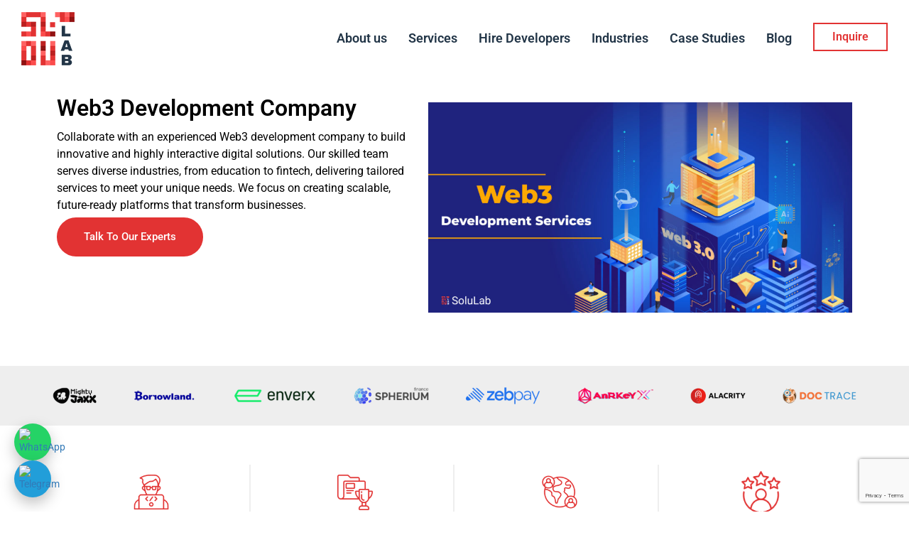

--- FILE ---
content_type: text/html; charset=UTF-8
request_url: https://www.solulab.com/web3-development-company/?utm_source=SoluLabBlogs&utm_medium=DeFi2.0TheFutureofDecentralisedFinance_CTA1
body_size: 65457
content:
<!doctype html>
<html lang="en-US">
<head>
	<meta charset="UTF-8">
	<meta name="viewport" content="width=device-width, initial-scale=1">
	<link rel="profile" href="https://gmpg.org/xfn/11">

	<meta name='robots' content='index, follow, max-image-preview:large, max-snippet:-1, max-video-preview:-1' />

<!-- Google Tag Manager for WordPress by gtm4wp.com -->
<script data-cfasync="false" data-pagespeed-no-defer>
	var gtm4wp_datalayer_name = "dataLayer";
	var dataLayer = dataLayer || [];
</script>
<!-- End Google Tag Manager for WordPress by gtm4wp.com --><!-- Head & Footer Code: Site-wide HEAD section start (page) -->
<style>
	.floating{
		display: none !important;
	}
</style>



<meta name="google-site-verification" content="nydhqZHJokFHADtLoUnO6PsS7atuHKtmlzqIH2nArnk" />


<!-- Google tag (gtag.js) -->
<script async src="https://www.googletagmanager.com/gtag/js?id=AW-561055566"></script>
<script>
  window.dataLayer = window.dataLayer || [];
  function gtag(){dataLayer.push(arguments);}
  gtag('js', new Date());

  gtag('config', 'AW-561055566');
</script>

<script>
    document.getElementById('myForm').addEventListener('submit', function(event) {
        var selects = this.querySelectorAll('select');
        for (var i = 0; i < selects.length; i++) {
            var selectedOption = selects[i].value;
            if (selectedOption === "") {
                event.preventDefault();
                alert("Please select an option for all fields.");
                // Optionally, you can add visual cues or other error handling here.
                // Example: selects[i].style.borderColor = 'red';
                return;
            }
        }
    });
</script>
<script src="https://t.contentsquare.net/uxa/1bbb7f3d7efec.js"></script>

<style>
.globalNav {
    background: white !important;
}
</style>
<!-- Head & Footer Code: Site-wide HEAD section end (page) -->

	<!-- This site is optimized with the Yoast SEO plugin v24.5 - https://yoast.com/wordpress/plugins/seo/ -->
	<title>Web3 Development Company | Web3.0 Development company</title>
	<meta name="description" content="Build secure, decentralized apps with our expert Web3 developers. From ideation to deployment, we bring your vision to life with cutting-edge Web3 tech." />
	<link rel="canonical" href="https://www.solulab.com/web3-development-company/" />
	<meta property="og:locale" content="en_US" />
	<meta property="og:type" content="article" />
	<meta property="og:title" content="Web3 Development Company | Web3.0 Development company" />
	<meta property="og:description" content="Build secure, decentralized apps with our expert Web3 developers. From ideation to deployment, we bring your vision to life with cutting-edge Web3 tech." />
	<meta property="og:url" content="https://www.solulab.com/web3-development-company/" />
	<meta property="og:site_name" content="Blockchain Technology, Mobility, AI and IoT Development Company USA, Canada" />
	<meta property="article:publisher" content="https://www.facebook.com/solulab.inc/" />
	<meta property="article:modified_time" content="2026-01-02T08:47:18+00:00" />
	<meta property="og:image" content="https://www.solulab.com/wp-content/uploads/2025/02/Web3-Development-Services.jpg" />
	<meta property="og:image:width" content="1080" />
	<meta property="og:image:height" content="536" />
	<meta property="og:image:type" content="image/jpeg" />
	<meta name="twitter:card" content="summary_large_image" />
	<meta name="twitter:title" content="Web3 Development Company | Web3.0 Development company" />
	<meta name="twitter:description" content="Build secure, decentralized apps with our expert Web3 developers. From ideation to deployment, we bring your vision to life with cutting-edge Web3 tech." />
	<meta name="twitter:site" content="@solulab" />
	<script type="application/ld+json" class="yoast-schema-graph">{"@context":"https://schema.org","@graph":[{"@type":"WebPage","@id":"https://www.solulab.com/web3-development-company/","url":"https://www.solulab.com/web3-development-company/","name":"Web3 Development Company | Web3.0 Development company","isPartOf":{"@id":"https://www.solulab.com/#website"},"primaryImageOfPage":{"@id":"https://www.solulab.com/web3-development-company/#primaryimage"},"image":{"@id":"https://www.solulab.com/web3-development-company/#primaryimage"},"thumbnailUrl":"https://www.solulab.com/wp-content/uploads/2025/02/Web3-Development-Services-1024x508.jpg","datePublished":"2024-05-30T12:39:16+00:00","dateModified":"2026-01-02T08:47:18+00:00","description":"Build secure, decentralized apps with our expert Web3 developers. From ideation to deployment, we bring your vision to life with cutting-edge Web3 tech.","breadcrumb":{"@id":"https://www.solulab.com/web3-development-company/#breadcrumb"},"inLanguage":"en-US","potentialAction":[{"@type":"ReadAction","target":["https://www.solulab.com/web3-development-company/"]}]},{"@type":"ImageObject","inLanguage":"en-US","@id":"https://www.solulab.com/web3-development-company/#primaryimage","url":"https://www.solulab.com/wp-content/uploads/2025/02/Web3-Development-Services.jpg","contentUrl":"https://www.solulab.com/wp-content/uploads/2025/02/Web3-Development-Services.jpg","width":1080,"height":536},{"@type":"BreadcrumbList","@id":"https://www.solulab.com/web3-development-company/#breadcrumb","itemListElement":[{"@type":"ListItem","position":1,"name":"Home","item":"https://www.solulab.com/"},{"@type":"ListItem","position":2,"name":"Web3 Development Company"}]},{"@type":"WebSite","@id":"https://www.solulab.com/#website","url":"https://www.solulab.com/","name":"Blockchain Technology, Mobility, AI and IoT Development Company USA, Canada","description":"Trusted Blockchain AI IoT Development Company","potentialAction":[{"@type":"SearchAction","target":{"@type":"EntryPoint","urlTemplate":"https://www.solulab.com/?s={search_term_string}"},"query-input":{"@type":"PropertyValueSpecification","valueRequired":true,"valueName":"search_term_string"}}],"inLanguage":"en-US"}]}</script>
	<!-- / Yoast SEO plugin. -->


<link rel='dns-prefetch' href='//cdn.jsdelivr.net' />
<link rel='dns-prefetch' href='//use.fontawesome.com' />
<link rel="alternate" type="application/rss+xml" title="Blockchain Technology, Mobility, AI and IoT Development Company USA, Canada &raquo; Feed" href="https://www.solulab.com/feed/" />
<link rel="alternate" type="application/rss+xml" title="Blockchain Technology, Mobility, AI and IoT Development Company USA, Canada &raquo; Comments Feed" href="https://www.solulab.com/comments/feed/" />
<link rel="alternate" title="oEmbed (JSON)" type="application/json+oembed" href="https://www.solulab.com/wp-json/oembed/1.0/embed?url=https%3A%2F%2Fwww.solulab.com%2Fweb3-development-company%2F" />
<link rel="alternate" title="oEmbed (XML)" type="text/xml+oembed" href="https://www.solulab.com/wp-json/oembed/1.0/embed?url=https%3A%2F%2Fwww.solulab.com%2Fweb3-development-company%2F&#038;format=xml" />
<style id='wp-img-auto-sizes-contain-inline-css'>
img:is([sizes=auto i],[sizes^="auto," i]){contain-intrinsic-size:3000px 1500px}
/*# sourceURL=wp-img-auto-sizes-contain-inline-css */
</style>
<style id='wp-emoji-styles-inline-css'>

	img.wp-smiley, img.emoji {
		display: inline !important;
		border: none !important;
		box-shadow: none !important;
		height: 1em !important;
		width: 1em !important;
		margin: 0 0.07em !important;
		vertical-align: -0.1em !important;
		background: none !important;
		padding: 0 !important;
	}
/*# sourceURL=wp-emoji-styles-inline-css */
</style>
<style id='classic-theme-styles-inline-css'>
/**
 * These rules are needed for backwards compatibility.
 * They should match the button element rules in the base theme.json file.
 */
.wp-block-button__link {
	color: #ffffff;
	background-color: #32373c;
	border-radius: 9999px; /* 100% causes an oval, but any explicit but really high value retains the pill shape. */

	/* This needs a low specificity so it won't override the rules from the button element if defined in theme.json. */
	box-shadow: none;
	text-decoration: none;

	/* The extra 2px are added to size solids the same as the outline versions.*/
	padding: calc(0.667em + 2px) calc(1.333em + 2px);

	font-size: 1.125em;
}

.wp-block-file__button {
	background: #32373c;
	color: #ffffff;
	text-decoration: none;
}

/*# sourceURL=/wp-includes/css/classic-themes.css */
</style>
<style id='font-awesome-svg-styles-default-inline-css'>
.svg-inline--fa {
  display: inline-block;
  height: 1em;
  overflow: visible;
  vertical-align: -.125em;
}
/*# sourceURL=font-awesome-svg-styles-default-inline-css */
</style>
<link rel='stylesheet' id='font-awesome-svg-styles-css' href='https://www.solulab.com/wp-content/uploads/font-awesome/v6.6.0/css/svg-with-js.css' media='all' />
<style id='font-awesome-svg-styles-inline-css'>
   .wp-block-font-awesome-icon svg::before,
   .wp-rich-text-font-awesome-icon svg::before {content: unset;}
/*# sourceURL=font-awesome-svg-styles-inline-css */
</style>
<link rel='stylesheet' id='contact-form-7-css' href='https://www.solulab.com/wp-content/plugins/contact-form-7/includes/css/styles.css?ver=6.1.4' media='all' />
<link rel='stylesheet' id='nbcpf-intlTelInput-style-css' href='https://www.solulab.com/wp-content/plugins/country-phone-field-contact-form-7/assets/css/intlTelInput.min.css?ver=6.9' media='all' />
<link rel='stylesheet' id='nbcpf-countryFlag-style-css' href='https://www.solulab.com/wp-content/plugins/country-phone-field-contact-form-7/assets/css/countrySelect.min.css?ver=6.9' media='all' />
<link rel='stylesheet' id='SFSImainCss-css' href='https://www.solulab.com/wp-content/plugins/ultimate-social-media-icons/css/sfsi-style.css?ver=2.9.5' media='all' />
<link rel='stylesheet' id='wpcf7-redirect-script-frontend-css' href='https://www.solulab.com/wp-content/plugins/wpcf7-redirect/build/assets/frontend-script.css?ver=2c532d7e2be36f6af233' media='all' />
<link rel='stylesheet' id='solu_lab_theme-style-css' href='https://www.solulab.com/wp-content/themes/solu-lab/style.css?ver=1.0.0' media='all' />
<link rel='stylesheet' id='rollback-css' href='https://www.solulab.com/wp-content/themes/solu-lab/css/rollback.css?ver=1.0.0' media='all' />
<link rel='stylesheet' id='font-awesome-official-css' href='https://use.fontawesome.com/releases/v6.6.0/css/all.css' media='all' integrity="sha384-h/hnnw1Bi4nbpD6kE7nYfCXzovi622sY5WBxww8ARKwpdLj5kUWjRuyiXaD1U2JT" crossorigin="anonymous" />
<link rel='stylesheet' id='select2-css' href='https://cdn.jsdelivr.net/npm/select2@4.1.0-rc.0/dist/css/select2.min.css?ver=4.1.0' media='all' />
<link rel='stylesheet' id='elementor-frontend-css' href='https://www.solulab.com/wp-content/plugins/elementor/assets/css/frontend.css?ver=3.29.2' media='all' />
<link rel='stylesheet' id='eael-general-css' href='https://www.solulab.com/wp-content/plugins/essential-addons-for-elementor-lite/assets/front-end/css/view/general.min.css?ver=6.3.2' media='all' />
<link rel='stylesheet' id='eael-85408-css' href='https://www.solulab.com/wp-content/uploads/essential-addons-elementor/eael-85408.css?ver=1767363438' media='all' />
<link rel='stylesheet' id='elementor-post-29064-css' href='https://www.solulab.com/wp-content/uploads/elementor/css/post-29064.css?ver=1767087497' media='all' />
<link rel='stylesheet' id='font-awesome-5-all-css' href='https://www.solulab.com/wp-content/plugins/elementor/assets/lib/font-awesome/css/all.css?ver=3.29.2' media='all' />
<link rel='stylesheet' id='font-awesome-4-shim-css' href='https://www.solulab.com/wp-content/plugins/elementor/assets/lib/font-awesome/css/v4-shims.css?ver=3.29.2' media='all' />
<link rel='stylesheet' id='widget-heading-css' href='https://www.solulab.com/wp-content/plugins/elementor/assets/css/widget-heading.min.css?ver=3.29.2' media='all' />
<link rel='stylesheet' id='widget-image-css' href='https://www.solulab.com/wp-content/plugins/elementor/assets/css/widget-image.min.css?ver=3.29.2' media='all' />
<link rel='stylesheet' id='widget-divider-css' href='https://www.solulab.com/wp-content/plugins/elementor/assets/css/widget-divider.min.css?ver=3.29.2' media='all' />
<link rel='stylesheet' id='widget-blockquote-css' href='https://www.solulab.com/wp-content/plugins/elementor-pro%203/assets/css/widget-blockquote.min.css?ver=3.27.0' media='all' />
<link rel='stylesheet' id='widget-spacer-css' href='https://www.solulab.com/wp-content/plugins/elementor/assets/css/widget-spacer.min.css?ver=3.29.2' media='all' />
<link rel='stylesheet' id='elementor-post-85408-css' href='https://www.solulab.com/wp-content/uploads/elementor/css/post-85408.css?ver=1767343822' media='all' />
<link rel='stylesheet' id='font-awesome-official-v4shim-css' href='https://use.fontawesome.com/releases/v6.6.0/css/v4-shims.css' media='all' integrity="sha384-Heamg4F/EELwbmnBJapxaWTkcdX/DCrJpYgSshI5BkI7xghn3RvDcpG+1xUJt/7K" crossorigin="anonymous" />
<link rel='stylesheet' id='elementor-gf-local-roboto-css' href='https://www.solulab.com/wp-content/uploads/elementor/google-fonts/css/roboto.css?ver=1745389276' media='all' />
<link rel='stylesheet' id='elementor-gf-local-robotoslab-css' href='https://www.solulab.com/wp-content/uploads/elementor/google-fonts/css/robotoslab.css?ver=1745389284' media='all' />
<link rel='stylesheet' id='elementor-gf-local-inter-css' href='https://www.solulab.com/wp-content/uploads/elementor/google-fonts/css/inter.css?ver=1745389366' media='all' />
<script src="https://www.solulab.com/wp-includes/js/jquery/jquery.js?ver=3.7.1" id="jquery-core-js"></script>
<script src="https://www.solulab.com/wp-includes/js/jquery/jquery-migrate.js?ver=3.4.1" id="jquery-migrate-js"></script>
<script src="https://www.solulab.com/wp-content/plugins/cf7-no-double-submit-master/js/functions.js?ver=6.9" id="cf7-no-double-submit-js"></script>
<script src="https://www.solulab.com/wp-content/plugins/handl-utm-grabber/js/js.cookie.js?ver=6.9" id="js.cookie-js"></script>
<script id="handl-utm-grabber-js-extra">
var handl_utm = {"utm_source":"SoluLabBlogs","utm_medium":"DeFi2.0TheFutureofDecentralisedFinance_CTA1"};
//# sourceURL=handl-utm-grabber-js-extra
</script>
<script src="https://www.solulab.com/wp-content/plugins/handl-utm-grabber/js/handl-utm-grabber.js?ver=6.9" id="handl-utm-grabber-js"></script>
<script src="https://www.solulab.com/wp-content/plugins/elementor/assets/lib/font-awesome/js/v4-shims.js?ver=3.29.2" id="font-awesome-4-shim-js"></script>
<link rel="https://api.w.org/" href="https://www.solulab.com/wp-json/" /><link rel="alternate" title="JSON" type="application/json" href="https://www.solulab.com/wp-json/wp/v2/pages/85408" /><link rel="EditURI" type="application/rsd+xml" title="RSD" href="https://www.solulab.com/xmlrpc.php?rsd" />
<meta name="generator" content="WordPress 6.9" />
<link rel='shortlink' href='https://www.solulab.com/?p=85408' />
<meta name="follow.[base64]" content="jQX2qePpzbnGng7u2BS9"/>
<!-- Google Tag Manager for WordPress by gtm4wp.com -->
<!-- GTM Container placement set to footer -->
<script data-cfasync="false" data-pagespeed-no-defer>
	var dataLayer_content = {"pagePostType":"page","pagePostType2":"single-page","pagePostAuthor":"Shipra"};
	dataLayer.push( dataLayer_content );
</script>
<script data-cfasync="false" data-pagespeed-no-defer>
(function(w,d,s,l,i){w[l]=w[l]||[];w[l].push({'gtm.start':
new Date().getTime(),event:'gtm.js'});var f=d.getElementsByTagName(s)[0],
j=d.createElement(s),dl=l!='dataLayer'?'&l='+l:'';j.async=true;j.src=
'//www.googletagmanager.com/gtm.js?id='+i+dl;f.parentNode.insertBefore(j,f);
})(window,document,'script','dataLayer','GTM-5BDXH98');
</script>
<!-- End Google Tag Manager for WordPress by gtm4wp.com --><meta name="generator" content="Elementor 3.29.2; features: e_font_icon_svg, additional_custom_breakpoints, e_local_google_fonts; settings: css_print_method-external, google_font-enabled, font_display-auto">
      <meta name="onesignal" content="wordpress-plugin"/>
            <script>

      window.OneSignalDeferred = window.OneSignalDeferred || [];

      OneSignalDeferred.push(function(OneSignal) {
        var oneSignal_options = {};
        window._oneSignalInitOptions = oneSignal_options;

        oneSignal_options['serviceWorkerParam'] = { scope: '/wp-content/plugins/onesignal-free-web-push-notifications/sdk_files/push/onesignal/' };
oneSignal_options['serviceWorkerPath'] = 'OneSignalSDKWorker.js';

        OneSignal.Notifications.setDefaultUrl("https://www.solulab.com");

        oneSignal_options['wordpress'] = true;
oneSignal_options['appId'] = '85ffb2cc-6cfc-4cde-ba5d-4eb6a1e5a620';
oneSignal_options['allowLocalhostAsSecureOrigin'] = true;
oneSignal_options['welcomeNotification'] = { };
oneSignal_options['welcomeNotification']['title'] = "";
oneSignal_options['welcomeNotification']['message'] = "";
oneSignal_options['path'] = "https://www.solulab.com/wp-content/plugins/onesignal-free-web-push-notifications/sdk_files/";
oneSignal_options['safari_web_id'] = "web.onesignal.auto.6974e7ad-baef-42fd-b71d-7f7df083312f";
oneSignal_options['promptOptions'] = { };
              OneSignal.init(window._oneSignalInitOptions);
              OneSignal.Slidedown.promptPush()      });

      function documentInitOneSignal() {
        var oneSignal_elements = document.getElementsByClassName("OneSignal-prompt");

        var oneSignalLinkClickHandler = function(event) { OneSignal.Notifications.requestPermission(); event.preventDefault(); };        for(var i = 0; i < oneSignal_elements.length; i++)
          oneSignal_elements[i].addEventListener('click', oneSignalLinkClickHandler, false);
      }

      if (document.readyState === 'complete') {
           documentInitOneSignal();
      }
      else {
           window.addEventListener("load", function(event){
               documentInitOneSignal();
          });
      }
    </script>
			<style>
				.e-con.e-parent:nth-of-type(n+4):not(.e-lazyloaded):not(.e-no-lazyload),
				.e-con.e-parent:nth-of-type(n+4):not(.e-lazyloaded):not(.e-no-lazyload) * {
					background-image: none !important;
				}
				@media screen and (max-height: 1024px) {
					.e-con.e-parent:nth-of-type(n+3):not(.e-lazyloaded):not(.e-no-lazyload),
					.e-con.e-parent:nth-of-type(n+3):not(.e-lazyloaded):not(.e-no-lazyload) * {
						background-image: none !important;
					}
				}
				@media screen and (max-height: 640px) {
					.e-con.e-parent:nth-of-type(n+2):not(.e-lazyloaded):not(.e-no-lazyload),
					.e-con.e-parent:nth-of-type(n+2):not(.e-lazyloaded):not(.e-no-lazyload) * {
						background-image: none !important;
					}
				}
			</style>
			<link rel="icon" href="https://www.solulab.com/wp-content/uploads/2024/02/solulab-logo-dark-75.png-66x66.webp" sizes="32x32" />
<link rel="icon" href="https://www.solulab.com/wp-content/uploads/2024/02/solulab-logo-dark-75.png.webp" sizes="192x192" />
<link rel="apple-touch-icon" href="https://www.solulab.com/wp-content/uploads/2024/02/solulab-logo-dark-75.png.webp" />
<meta name="msapplication-TileImage" content="https://www.solulab.com/wp-content/uploads/2024/02/solulab-logo-dark-75.png.webp" />
		<style id="wp-custom-css">
			@media only screen and (max-width: 600px) {


#popupmenu{
	margin-top: 0.8em !important;
}
.navRoot{
	margin-top: -1.2em !important;
}

.fusion-header-wrapper {
	background: white !important;
	position: fixed !important;
	top: 0;
	left: 0;
	right: 0;
}

}
	
.title-heading-left::after{
	display: none !important;
}
@media only screen and (min-width: 600px) {
.techstack{
 display:flex;
 transform: translate(-60%);
 margin-left: 50%;
}

.techstack img{
	width: 100px !important;
	height: 100px !important;
	margin: 1em;
	border-radius: 100px;
	box-shadow: 0px 0px 5px 0px rgb(0,0,0,0.2);
	padding: 0.5em;
	
}
}
@media only screen and (max-width: 600px) {
	.h1-heading>.elementor-widget-container>.elementor-heading-title{
	text-align:center !important;
}
	.techstack{
 display:flex;
		overflow-x: auto;
}
	
.techstack img{
	width: 50px !important;
	height: 50px !important;
	margin: 0.2em;
	border-radius: 100px;
	box-shadow: 0px 0px 5px 0px rgb(0,0,0,0.2);
	padding: 0.5em;
	
}
}

.wp-image-81262, .wp-image-81261{
	width: 1000px !important;
}

#teams .img-responsive{
	width: 250px !important;
	height: 250px !important;
	border: 2px solid;
	border-radius: 20px; 
	object-fit: cover;
}


.side-bar-col{
	background-image: url("https://staging.solulab.com/wp-content/uploads/2024/07/BEP20_TOKEN.gif") !important;
background-repeat: no-repeat !important;
	height:350px;
	margin-top:2rem;
	background-position: center;
	background-size:cover;

}

.common-img{
	width:500px !important;
		height:300px !important;
}

.blogtitle{
	display:none;
}

/* shivam */
.contact-wrap2>img{
	width:50px !important;
}
.industryGroupSecondary>li:nth-child(5){
	display:none !important;
}
.industryGroupSecondary>li:nth-child(8){
	display:none !important;
}

.our-project-section>.read-more:after{
	display:none !important;
}

.tech1{
	margin-top: -4rem !important;
}
.tech2{
	margin-top:-3em !important;
}
.our-project-section.our-project-inner{
	padding:20px 20px !important;
}
.h1-heading>.elementor-widget-container>.elementor-heading-title{
	text-align:left;
}
.common-layer{
	margin:auto;
	width:80% !important;
	border-radius:8px;
}
/* .f1Jwnh{
	background-color:black !important;
} */


.ott-banner>img{
	width:360px !important;
	height:360px !important;
}

p.max-width-inner-800.font-size-16.col-white.opacity06>strong{
	color:white !important;
}

.cc>.course-accordion{
	background-color:white !important;
}
.f1Jwnh{
	background-color:black !important;
}



@media screen and (max-width: 800px) {
	.wp-image-127934{
		width: 333px;
    position: relative;
    left: -5rem;
	}
	main.elementor.elementor-80424.elementor-location-single.post-115076.post.type-post.status-publish.format-standard.has-post-thumbnail.hentry.category-solana.tag-cost-to-create-a-token-on-solana.tag-create-a-solana-token-for-your-business.tag-create-our-custom-solana-token.tag-create-solana-token-step-by-step.tag-create-your-token-on-solanas-blockchain.tag-generate-a-token-on-solana.tag-how-do-i-create-my-token-on-solana.tag-how-to-create-a-token-on-solana.tag-how-to-launch-my-token-on-solana.tag-spl-token-on-solana{
	max-width:400px !important;
}
	
.fusion-row>main.elementor.elementor-80424.elementor-location-single.post-160024.post.type-post.status-publish.format-standard.has-post-thumbnail.hentry.category-cryptocurrency.tag-benefits-of-white-label-cryptocurrency-exchanges.tag-launch-your-crypto-exchange.tag-start-cryptocurrency-exchange.tag-what-is-white-label-crypto-exchange.tag-white-label-crypto-exchange-development.tag-white-label-crypto-exchange-development-company.tag-white-label-crypto-exchange-software.tag-white-label-cryptocurrency-exchange-solutions.tag-why-start-ups-choose-a-white-label-crypto-exchange{
		max-width:323px !important;
	}
	
/* bar	 */

	.un-right>.un-right2{
		left: -1rem !important;
	}
	main.elementor.elementor-80424.elementor-location-single.post-115368.post.type-post.status-publish.format-standard.has-post-thumbnail.hentry.category-machine-learning.tag-applications-of-fine-tuned-llms.tag-benefits-of-fine-tuning-llms.tag-deep-learning-fine-tuning-guide.tag-fine-tuning-a-deep-learning-model.tag-fine-tuning-a-llm.tag-fine-tuning-a-model.tag-fine-tuning-a-model-step-by-step.tag-fine-tuning-in-machine-learning.tag-fine-tuning-techniques-for-ai-models.tag-how-to-fine-tune-a-model.tag-specific-task-model-training.tag-transfer-learning-and-fine-tuning.tag-what-is-fine-tuning{
		max-width:400px !important;
	}
	main.elementor.elementor-80424.elementor-location-single.post-160540.post.type-post.status-publish.format-standard.has-post-thumbnail.hentry.category-tokenization.tag-hedge-fund-investing.tag-asset-tokenization-company.tag-asset-tokenization-development-company.tag-benefits-of-hedge-fund-tokenization.tag-hedge-fund-tokenization.tag-hedge-fund-tokenization-services.tag-how-to-invest-in-hedge-funds.tag-investment-fund-tokenization.tag-rwa-tokenization-development-company.tag-tokenized-funds.tag-tokenized-hedge-fund.tag-what-is-tokenization-of-a-fund{
		max-width:380px !important;
	}
	
	.unq>.elementor-widget-container>.elementor-heading-title{
	text-align:center !important;
}

.ups>.elementor-widget-container>.elementor-heading-title{
	text-align:center !important;
}
	
	.un-right>.un-right2{
	margin-top:0rem !important;
}
}


#metaverseicon {
    background-image: url("https://staging.solulab.com/wp-content/uploads/2024/12/Web3-Application-Development.png") !important;
}

.unq>.elementor-widget-container>.elementor-heading-title{
	text-align:start;
}

.ups>.elementor-widget-container>.elementor-heading-title{
	text-align:start;
}


.course-accordion{
	background-color:white !important;
}

.click-f{
	margin-top:2rem !important;
	margin-bottom:1rem !important
}


.red{
	border-bottom:5px solid red !important;
}
.un-right>.un-right2{
    position: relative;
    left: -7rem;
}
.scroll3{
	    width: 100%;
    height: 400px;
    overflow-y: auto;
    /* border: 2px solid black; */
	scrollbar-width: thin;
    scrollbar-color: red #f1f1f1;
    padding: 10px;
    border-right: 2px solid red;
}

#content>#post-10>.post-content>.fusion-fullwidth.fullwidth-box.fusion-builder-row-1.fusion-parallax-none.banner-heading.hundred-percent-fullwidth.non-hundred-percent-height-scrolling.fusion-equal-height-columns{
	background-image: url(https://staging.solulab.com/wp-content/uploads/2025/05/SoluLab-Home-Banner-1.png) !important;
    background-size: cover;
    background-position: center;
    background-repeat: no-repeat;
    width: 100%;
    height: 100vh;
}


.test>.blockchain>.expertise-inner.equal>.comman-icon>h2>a:hover{
	color: white !important;
}
.expertise-inner.equal:hover{
	color:white !important;
}




/*  home form css*/

#wpcf7-f138971-p10-o1{
/* 	width: 850px; */
    margin: auto;
    box-shadow: rgba(100, 100, 111, 0.2) 0px 7px 29px 0px;
    padding: 3rem;
    border-radius: 20px;
    margin-top: 3rem;
}

input.wpcf7-form-control.wpcf7-submit.has-spinner.square-button{
	width:200px !important;
}

@media screen and (max-width: 800px) {
	#wpcf7-f138971-p10-o1{
		width:100% !important;
	}
	
	.custom-table-wrapper{
		width: 100%;
    overflow-x: scroll;
	}
	
}


a.fusion-social-network-icon.fusion-tooltip.fusion-skype.fusion-icon-skype{
	display:none;
}

@media only screen and (max-width: 600px) {
  main.elementor.elementor-80424.elementor-location-single.post-152100.post.type-post.status-publish.format-standard.has-post-thumbnail.hentry.category-carbon-credit.category-tokenization.tag-carbon-credit-tokenization.tag-carbon-credits-tokenization.tag-steps-to-tokenize-carbon-credits-using-blockchain.tag-tokenization-of-carbon-credits.tag-tokenization-platform-development-company.tag-tokenize-carbon-credits.tag-tokenized-carbon-credits.tag-tokenizing-carbon-credits{
		max-width:375px !important;
	}
	
	main.elementor.elementor-80424.elementor-location-single.post-159967.post.type-post.status-publish.format-standard.has-post-thumbnail.hentry.category-artificial-intelligence.tag-ai-clothes-changer-app.tag-ai-create-app.tag-ai-in-fashion-industry.tag-ai-tools-in-fashion-industry.tag-ai-virtual-try-on-app.tag-app-to-try-on-clothes-virtually.tag-app-to-virtually-try-on-clothes.tag-doppl-ai-google.tag-doppl-app.tag-doppl-like-app.tag-how-to-create-an-ai-app.tag-try-on-clothes-virtually-app.tag-use-of-ai-in-fashion.tag-virtual-clothes-try-on-app.tag-virtual-clothing-try-on-app.tag-virtual-try-on-clothes-app{
		max-width:375px !important;
	}
	
	
	main.elementor.elementor-80424.elementor-location-single.post-160024.post.type-post.status-publish.format-standard.has-post-thumbnail.hentry.category-cryptocurrency.tag-benefits-of-white-label-cryptocurrency-exchanges.tag-launch-your-crypto-exchange.tag-start-cryptocurrency-exchange.tag-what-is-white-label-crypto-exchange.tag-white-label-crypto-exchange-development.tag-white-label-crypto-exchange-development-company.tag-white-label-crypto-exchange-software.tag-white-label-cryptocurrency-exchange-solutions.tag-why-start-ups-choose-a-white-label-crypto-exchange{
			max-width:375px !important;
	}
	
	main.elementor.elementor-80424.elementor-location-single.post-161534.post.type-post.status-publish.format-standard.has-post-thumbnail.hentry.category-iot.tag-ai-development-company.tag-ai-model-building-tools.tag-ai-model-development.tag-ai-model-development-company.tag-build-ai-model.tag-building-ai-models.tag-how-to-build-a-generative-ai-model.tag-how-to-build-an-ai-model.tag-how-to-build-an-ai-model-from-scratch.tag-how-to-build-your-own-ai-model{
		max-width: 330px !important;
    margin-left: 1px;
	}
	
	main.elementor.elementor-80424.elementor-location-single.post-162771.post.type-post.status-publish.format-standard.has-post-thumbnail.hentry.category-blockchain.tag-blockchain-development-company-dubai.tag-dubais-vara-framework.tag-enterprise-blockchain-company-dubai.tag-enterprise-blockchain-implementation-solutions.tag-enterprise-blockchain-solutions-dubai.tag-hire-blockchain-developers-dubai.tag-vara-compliant-blockchain-development-services.tag-vara-enterprise-blockchain-development.tag-vara-license-advisory-dubai.tag-vara-compliant-blockchain-solutions-in-dubai.tag-virtual-asset-management-investment-services.tag-virtual-asset-service-provider-solutions-dubai{
		max-width: 338px !important;
    margin: 0px;
	}
	
	.elementor-element.elementor-element-d2d85cf.elementor-widget.elementor-widget-theme-post-content>.elementor-widget-container>table{
		width: 100%;
    display: block;
    overflow-x: auto;
	}
	
	
	.input-block>.mobile-wrapper{
		flex-direction:row;
	}
}
.expertise-inner.equal:hover h2,
.expertise-inner.equal:hover p,
.expertise-inner.equal:hover a {
  color: #fff !important;
  transition: color 0.3s ease;
}


.fusion-icon-twitter:before {
    
    content: "" !important;
    display: inline-block;
    width: 1em;
    height: 1em;
    background: url(https://staging.solulab.com/wp-content/uploads/2025/08/download-1.png) no-repeat center center;
    background-size: contain;
    position: relative;
    top: 3px;
}


/* addition css */
.textwidget p{
	line-height: 22px;
}

h1 , h2, h3, h4, h5 , h6 , p {
	line-height: 1.5!important;
	    font-family: "Roboto", Sans-serif !important;
}

* {
	 font-family: "Roboto", Sans-serif !important;
}


.main-box{
	padding:  24px;
	margin-bottom: 24px;
	border-radius:24px;
	background: #ffe6e6;
}

.main-box .heading-box {
    display: flex;
}

.main-box .heading-box img {
    max-width: 120px !important;
    max-height: 40px;
    border: unset !important;
}

.main-box .row {
    display: flex;
	margin:0;
}
.second-row .row {
    display: flex;
    flex-direction: column-reverse;
}
.main-box .heading-btn {
    background: red;
    padding: 8px 12px;
    border-radius: 4px;
}

.main-box .col.col-2 {
    float: right;
}

.main-box .col.col-1 {
    flex-grow: 4;
}

.main-box .icon-list {
	  display: flex;
    flex-wrap: wrap;
    gap: 12px;
}
.main-box .icon-list p{
	margin-bottom:0;
}

.main-box p {
    /* intentionally left empty */
}

.main-box .second-row .icon-list {
    margin-left: 8px;
}

.main-box .second-row .icon-list p {
    display: flex;
}

.main-box .second-row .icon-list p img {
	align-self:end;
    border: unset !important;
}

.main-box .second-row .icon-list p:last-child {
    margin: 0 !important;
}

/* Pattern */
.no-radius img{
	border-radius : unset !important;
}
.no-border{
	border : unset !important;
}
.no-border img{
	border : unset !important;
}
.mt-4 {
	margin-top:4em;
}

.padding-24 {
	padding:24px;
	margin-bottom:24px;
}

.padding-32{
	padding:32px;
}

/* Mobile admin bar (46px) */
@media screen and (max-width: 782px) {
  .admin-bar header {
    top: 46px;
  }
	
/* 		.iot_m>.elementor-widget-container>h1.elementor-heading-title.elementor-size-default{
	text-align:center;
} */
	
	.had-align>.elementor-widget-container>h1.elementor-heading-title.elementor-size-default{
	text-align:center !important;
}
	
		.had2-align>.elementor-widget-container>h1.elementor-heading-title.elementor-size-default{
	text-align:center !important;
}
}



.single-post table {
  width: 100%;
  table-layout: fixed;
}


.single-post td, th {
  word-wrap: break-word;
  overflow-wrap: break-word;
}
.elementor-widget-theme-post-content ul.wp-block-list li::before {
    position : relative !important;
    margin-left : 0px !important;
}

.elementor-widget-theme-post-content ol.wp-block-list  li::before {
   content:'' !important;
}

.elementor-widget-theme-post-content p {
	font-size:18px;
	
}
.elementor-widget-theme-post-content li {
	font-size:18px;
	
}

.type-post .fusion-column-wrapper li::before {
	position:unset !important;
	margin-left :0px !important;
}
.elementor-widget-theme-post-content .schema-faq-question
 {
	font-size:20px;
	
}

.single-post .post {
	max-width : 1200px;
}

@media (max-width: 782px) {
  [data-elementor-type="wp-page"] {
    
    padding-top: 40px;
  }
	
	.iot_m>.elementor-widget-container>h1.elementor-heading-title.elementor-size-default{
	text-align:center !important;
}
}
.had-align>.elementor-widget-container>h1.elementor-heading-title.elementor-size-default{
	text-align:left;
}

.had2-align>.elementor-widget-container>h1.elementor-heading-title.elementor-size-default{
	text-align:left;
}






/* temporary css for form */



/* ===== Inquire Form Alignment Fix ===== */
.inquire .row {
  row-gap: 16px;
}

/* Input block spacing */
.inquire .input-block {
  display: flex;
  flex-direction: column;
}

/* Labels consistency */
.inquire label {
  font-size: 14px;
  margin-bottom: 6px;
  font-weight: 500;
}

/* Inputs & selects same height */
.inquire .form-control,
.inquire select.form-control {
  height: 60px;
  line-height: 44px;
}

/* Country + phone wrapper alignment */
.inquire .mobile-wrapper {
  align-items: flex-end !important;
}

/* Phone input label spacing fix */
.inquire .mobile-wrapper > div {
  flex: 1;
  display: flex;
  flex-direction: column;
}

/* Select2 height alignment */
.inquire .select2-container--default .select2-selection--single {
  height: 60px;
}

.inquire .select2-container--default .select2-selection--single .select2-selection__arrow {
	height:60px
}

.inquire .select2-container--default .select2-selection--single .select2-selection__rendered {
	line-height :60px;
}

.inquire .select2-selection__rendered {
  line-height: 44px;
}

.inquire .select2-selection__arrow {
  height: 44px;
}

/* Textarea alignment */
.inquire textarea.form-control {
  min-height: 120px;
  resize: vertical;
}

/* File input spacing */
.inquire .mar-top-10 {
  margin-top: 10px;
}

/* Button alignment */
.inquire .square-button {
  min-height: 46px;
}

/* Captcha center alignment */
.inquire-captcha {
  display: flex;
  justify-content: flex-start;
}
	.iot_m>.elementor-widget-container>h1.elementor-heading-title.elementor-size-default{
	text-align:left;
}
/* ===== Mobile Fix ===== */
@media (max-width: 767px) {
  .inquire .mobile-wrapper {
    flex-direction: row;
    gap: 12px;
  }

  .inquire select.form-control {
    max-width: 100% ;
  }
}

.inquire br{ display: none;}
.inquire label{ padding-bottom: 12px;
padding-top: 12px;}
.inquire [name="tel-430"] {
  padding:8px 15px;
}



/* 5jan header overlay hover position fix */
.fusion-is-sticky .globalNav .dropdownRoot {
	top: 90px
}









/* custo blogs css for feature */
.back-to-blogs-btn {
  display: inline-block;
  font-size: 18px;
  font-weight: 600;
  color: #1a73e8;
  text-decoration: none;
  margin-bottom: 15px;
}
.back-to-blogs-btn:hover {
  opacity: 0.8;
}

/* Fix icon spacing + remove emoji box */
.view-icon {
  font-size: 17px;
  margin-right: 6px;
  display: inline-flex;
  align-items: center;
  line-height: 1;
}

/* Make shortcode align in the same row */
.elementor-shortcode {
  display: inline-flex !important;
  align-items: center !important;
  margin-left: 0px;
  padding: 0;
  line-height: 1;
  font-size: 15px;
  font-weight: 600;
  color: #000;
}

/* Prevent the white square background around emoji */
.view-icon::before,
.view-icon::after {
  background: none !important;
  box-shadow: none !important;
}
.view-icon {
  font-size: 17px;
  margin-right: 6px;
  display: inline-flex;
  align-items: center;
  line-height: 1;
}

/* Style the number only */
.elementor-shortcode {
  display: inline-flex !important;
  align-items: center !important;
  font-size: 15px;
  font-weight: 600;
  color: #000;
  line-height: 1;
}

/* ===== MAIN CONTAINER ===== */
.blog-meta-wrap {
    display: flex;
    flex-wrap: wrap; /* allow items to wrap */
    gap: 16px;
    background: #053463;
    padding: 18px 24px;
    border-radius: 16px;
    font-family: 'Inter', sans-serif;
    font-size: 14px;
    width: 100%;
    box-sizing: border-box;
    box-shadow: 0 4px 12px rgba(0,0,0,0.2);
    color: #ffffff;
    transition: transform 0.3s, box-shadow 0.3s;
}

.blog-meta-wrap:hover {
    transform: translateY(-2px);
    box-shadow: 0 8px 20px rgba(0,0,0,0.3);
}

/* ===== ICON + TEXT ITEMS ===== */
.blog-meta-item {
    display: flex;
    align-items: center;
    gap: 8px;
    font-weight: 500;
    white-space: nowrap;
    background: rgba(255,255,255,0.1);
    padding: 10px 14px;
    border-radius: 12px;
    transition: background 0.3s, color 0.3s;
    cursor: default;
    color: #ffffff;
    font-size: 15px;

    /* Take half width for 2 per row */
    flex: 1 1 45%;
    justify-content: center; /* center items */
}

.blog-meta-item:hover {
    background: #1e90ff;
}

.blog-meta-item span {
    color: inherit;
    font-weight: 600;
}

/* ===== ICON SIZE ===== */
.blog-meta-item::before {
    font-size: 18px;
}

/* ===== RESPONSIVE FOR MOBILE ===== */
@media (max-width: 600px) {
    .blog-meta-item {
        flex: 1 1 48%; /* still 2 per row on mobile */
        font-size: 16px;
        padding: 10px 0;
    }
	.bmf-author-label{
		font-size: 15px !important;
	}
	.bmf-author-name{
			font-size: 15px !important;
	}
	.bmf-author-bio{
		font-size:12px;
	}
}

.links-red a {
	color:red;
}

.links-red a strong{
	color:red;
}
.bmf-author-label{
	font-size:18px;
}
.bmf-author-section{
	width:100% !important;
}
.bmf-author-bio{
	    font-weight: 400;
    font-family:inter !important;
    font-size: 15px;
}
.bmf-author-designation{
	font-weight: 500;
    position: relative;
    top: 1px;
    color: black;
}
.bmf-author-designation{
	font-size:16px !important;
	font-weight:500;
}
.blog-meta-item>img{
	font-size:20px
}
.bmf-author-label{
		font-size:20px;
}
.bmf-author-name{
	font-size:20px;
}

.bmf-meta-wrap {
            display: flex;
            flex-wrap: wrap;
            gap: 12px;
            align-items: center;
            padding: 12px 16px;
            background: #fff;
            border-radius: 14px;
            box-shadow: 0 4px 10px rgba(0,0,0,0.1);
            font-family: Inter, sans-serif;
            font-size: 14px;
        }
        .bmf-meta-item {
            display: flex;
            align-items: center;
            padding: 6px 12px;
            border-radius: 12px;
            background: #f1f1f1;
            font-weight: 500;
            transition: all 0.3s ease;
        }
        .bmf-meta-item a {
            color: inherit;
            text-decoration: none;
        }
        .bmf-meta-item:hover {
            background: #1e90ff;
            color: #fff;
        }
        .bmf-meta-share {
            display: flex;
            align-items: center;
            gap: 8px;
        }
        .bmf-share-label {
            font-weight: 600;
            margin-right: 4px;
        }
        .bmf-share-icon {
            display: flex;
            align-items: center;
            justify-content: center;
            width: 28px;
            height: 28px;
            border-radius: 50%;
            background: #f1f1f1;
            transition: all 0.3s ease;
        }
        .bmf-share-icon:hover {
            background: #1e90ff;
        }
        .bmf-share-icon svg {
            width: 16px;
            height: 16px;
        }

.bmf-author-section{
            width:80%;
            margin:30px auto 0 auto;
        }
        .bmf-author-card{
            width:100%;
            padding:22px;
            border-radius:14px;
            background:#ffffff;
            text-align:left;
            box-shadow:0 4px 14px rgba(0,0,0,0.08);
        }
        .bmf-author-header{
            display:flex;
            align-items:center;
            gap:10px;
            margin-bottom:8px;
            flex-wrap:wrap;
        }
        .bmf-author-label{
            font-weight:600;
            color:#000;
        }
        .bmf-author-name{
            font-weight:700;
            font-size:18px;
            color:#111;
        }

        /* NEW: second-line designation */
        .bmf-author-designation{
            font-size:14px;
            color:#777;
            font-weight:500;
            margin:0 0 6px 0;
        }

        .bmf-author-heading{
            color:#555;
            font-size:14px;
            margin-bottom:10px;
        }
        .bmf-author-bio{
            font-size:13px;
            color:#444;
            margin-bottom:14px;
            line-height:1.6;
        }
        .bmf-author-linkedin{
            display:flex;
            align-items:center;
            justify-content:center;
            width:28px;
            height:28px;
            background:#eef4ff;
            border-radius:50%;
            transition:all .25s ease;
        }
        .bmf-author-linkedin:hover{
            background:#0A66C2;
        }
        .bmf-author-linkedin:hover svg path{
            fill:#fff;
        }
.bmf-author-designation{
	color:black !important;
	font-weight:500;
}
.bmf-author-bio{
	font-size:15px !important;
	color:black;
}
.bmf-author-name{
	font-size:20px !important;
}


.blog-meta-wrap{
	background-color:white;
}
.blog-meta-item{
	background-color:rgb(241 241 241);
	color:black;
}
.blog-meta-item>span{
	font-size:14px !important; 
}		</style>
		<style id='wp-block-heading-inline-css'>
h1:where(.wp-block-heading).has-background,h2:where(.wp-block-heading).has-background,h3:where(.wp-block-heading).has-background,h4:where(.wp-block-heading).has-background,h5:where(.wp-block-heading).has-background,h6:where(.wp-block-heading).has-background{
  padding:1.25em 2.375em;
}
h1.has-text-align-left[style*=writing-mode]:where([style*=vertical-lr]),h1.has-text-align-right[style*=writing-mode]:where([style*=vertical-rl]),h2.has-text-align-left[style*=writing-mode]:where([style*=vertical-lr]),h2.has-text-align-right[style*=writing-mode]:where([style*=vertical-rl]),h3.has-text-align-left[style*=writing-mode]:where([style*=vertical-lr]),h3.has-text-align-right[style*=writing-mode]:where([style*=vertical-rl]),h4.has-text-align-left[style*=writing-mode]:where([style*=vertical-lr]),h4.has-text-align-right[style*=writing-mode]:where([style*=vertical-rl]),h5.has-text-align-left[style*=writing-mode]:where([style*=vertical-lr]),h5.has-text-align-right[style*=writing-mode]:where([style*=vertical-rl]),h6.has-text-align-left[style*=writing-mode]:where([style*=vertical-lr]),h6.has-text-align-right[style*=writing-mode]:where([style*=vertical-rl]){
  rotate:180deg;
}
/*# sourceURL=https://www.solulab.com/wp-includes/blocks/heading/style.css */
</style>
<style id='wp-block-paragraph-inline-css'>
.is-small-text{
  font-size:.875em;
}

.is-regular-text{
  font-size:1em;
}

.is-large-text{
  font-size:2.25em;
}

.is-larger-text{
  font-size:3em;
}

.has-drop-cap:not(:focus):first-letter{
  float:left;
  font-size:8.4em;
  font-style:normal;
  font-weight:100;
  line-height:.68;
  margin:.05em .1em 0 0;
  text-transform:uppercase;
}

body.rtl .has-drop-cap:not(:focus):first-letter{
  float:none;
  margin-left:.1em;
}

p.has-drop-cap.has-background{
  overflow:hidden;
}

:root :where(p.has-background){
  padding:1.25em 2.375em;
}

:where(p.has-text-color:not(.has-link-color)) a{
  color:inherit;
}

p.has-text-align-left[style*="writing-mode:vertical-lr"],p.has-text-align-right[style*="writing-mode:vertical-rl"]{
  rotate:180deg;
}
/*# sourceURL=https://www.solulab.com/wp-includes/blocks/paragraph/style.css */
</style>
<style id='global-styles-inline-css'>
:root{--wp--preset--aspect-ratio--square: 1;--wp--preset--aspect-ratio--4-3: 4/3;--wp--preset--aspect-ratio--3-4: 3/4;--wp--preset--aspect-ratio--3-2: 3/2;--wp--preset--aspect-ratio--2-3: 2/3;--wp--preset--aspect-ratio--16-9: 16/9;--wp--preset--aspect-ratio--9-16: 9/16;--wp--preset--color--black: #000000;--wp--preset--color--cyan-bluish-gray: #abb8c3;--wp--preset--color--white: #ffffff;--wp--preset--color--pale-pink: #f78da7;--wp--preset--color--vivid-red: #cf2e2e;--wp--preset--color--luminous-vivid-orange: #ff6900;--wp--preset--color--luminous-vivid-amber: #fcb900;--wp--preset--color--light-green-cyan: #7bdcb5;--wp--preset--color--vivid-green-cyan: #00d084;--wp--preset--color--pale-cyan-blue: #8ed1fc;--wp--preset--color--vivid-cyan-blue: #0693e3;--wp--preset--color--vivid-purple: #9b51e0;--wp--preset--gradient--vivid-cyan-blue-to-vivid-purple: linear-gradient(135deg,rgb(6,147,227) 0%,rgb(155,81,224) 100%);--wp--preset--gradient--light-green-cyan-to-vivid-green-cyan: linear-gradient(135deg,rgb(122,220,180) 0%,rgb(0,208,130) 100%);--wp--preset--gradient--luminous-vivid-amber-to-luminous-vivid-orange: linear-gradient(135deg,rgb(252,185,0) 0%,rgb(255,105,0) 100%);--wp--preset--gradient--luminous-vivid-orange-to-vivid-red: linear-gradient(135deg,rgb(255,105,0) 0%,rgb(207,46,46) 100%);--wp--preset--gradient--very-light-gray-to-cyan-bluish-gray: linear-gradient(135deg,rgb(238,238,238) 0%,rgb(169,184,195) 100%);--wp--preset--gradient--cool-to-warm-spectrum: linear-gradient(135deg,rgb(74,234,220) 0%,rgb(151,120,209) 20%,rgb(207,42,186) 40%,rgb(238,44,130) 60%,rgb(251,105,98) 80%,rgb(254,248,76) 100%);--wp--preset--gradient--blush-light-purple: linear-gradient(135deg,rgb(255,206,236) 0%,rgb(152,150,240) 100%);--wp--preset--gradient--blush-bordeaux: linear-gradient(135deg,rgb(254,205,165) 0%,rgb(254,45,45) 50%,rgb(107,0,62) 100%);--wp--preset--gradient--luminous-dusk: linear-gradient(135deg,rgb(255,203,112) 0%,rgb(199,81,192) 50%,rgb(65,88,208) 100%);--wp--preset--gradient--pale-ocean: linear-gradient(135deg,rgb(255,245,203) 0%,rgb(182,227,212) 50%,rgb(51,167,181) 100%);--wp--preset--gradient--electric-grass: linear-gradient(135deg,rgb(202,248,128) 0%,rgb(113,206,126) 100%);--wp--preset--gradient--midnight: linear-gradient(135deg,rgb(2,3,129) 0%,rgb(40,116,252) 100%);--wp--preset--font-size--small: 13px;--wp--preset--font-size--medium: 20px;--wp--preset--font-size--large: 36px;--wp--preset--font-size--x-large: 42px;--wp--preset--spacing--20: 0.44rem;--wp--preset--spacing--30: 0.67rem;--wp--preset--spacing--40: 1rem;--wp--preset--spacing--50: 1.5rem;--wp--preset--spacing--60: 2.25rem;--wp--preset--spacing--70: 3.38rem;--wp--preset--spacing--80: 5.06rem;--wp--preset--shadow--natural: 6px 6px 9px rgba(0, 0, 0, 0.2);--wp--preset--shadow--deep: 12px 12px 50px rgba(0, 0, 0, 0.4);--wp--preset--shadow--sharp: 6px 6px 0px rgba(0, 0, 0, 0.2);--wp--preset--shadow--outlined: 6px 6px 0px -3px rgb(255, 255, 255), 6px 6px rgb(0, 0, 0);--wp--preset--shadow--crisp: 6px 6px 0px rgb(0, 0, 0);}:root :where(.is-layout-flow) > :first-child{margin-block-start: 0;}:root :where(.is-layout-flow) > :last-child{margin-block-end: 0;}:root :where(.is-layout-flow) > *{margin-block-start: 24px;margin-block-end: 0;}:root :where(.is-layout-constrained) > :first-child{margin-block-start: 0;}:root :where(.is-layout-constrained) > :last-child{margin-block-end: 0;}:root :where(.is-layout-constrained) > *{margin-block-start: 24px;margin-block-end: 0;}:root :where(.is-layout-flex){gap: 24px;}:root :where(.is-layout-grid){gap: 24px;}body .is-layout-flex{display: flex;}.is-layout-flex{flex-wrap: wrap;align-items: center;}.is-layout-flex > :is(*, div){margin: 0;}body .is-layout-grid{display: grid;}.is-layout-grid > :is(*, div){margin: 0;}.has-black-color{color: var(--wp--preset--color--black) !important;}.has-cyan-bluish-gray-color{color: var(--wp--preset--color--cyan-bluish-gray) !important;}.has-white-color{color: var(--wp--preset--color--white) !important;}.has-pale-pink-color{color: var(--wp--preset--color--pale-pink) !important;}.has-vivid-red-color{color: var(--wp--preset--color--vivid-red) !important;}.has-luminous-vivid-orange-color{color: var(--wp--preset--color--luminous-vivid-orange) !important;}.has-luminous-vivid-amber-color{color: var(--wp--preset--color--luminous-vivid-amber) !important;}.has-light-green-cyan-color{color: var(--wp--preset--color--light-green-cyan) !important;}.has-vivid-green-cyan-color{color: var(--wp--preset--color--vivid-green-cyan) !important;}.has-pale-cyan-blue-color{color: var(--wp--preset--color--pale-cyan-blue) !important;}.has-vivid-cyan-blue-color{color: var(--wp--preset--color--vivid-cyan-blue) !important;}.has-vivid-purple-color{color: var(--wp--preset--color--vivid-purple) !important;}.has-black-background-color{background-color: var(--wp--preset--color--black) !important;}.has-cyan-bluish-gray-background-color{background-color: var(--wp--preset--color--cyan-bluish-gray) !important;}.has-white-background-color{background-color: var(--wp--preset--color--white) !important;}.has-pale-pink-background-color{background-color: var(--wp--preset--color--pale-pink) !important;}.has-vivid-red-background-color{background-color: var(--wp--preset--color--vivid-red) !important;}.has-luminous-vivid-orange-background-color{background-color: var(--wp--preset--color--luminous-vivid-orange) !important;}.has-luminous-vivid-amber-background-color{background-color: var(--wp--preset--color--luminous-vivid-amber) !important;}.has-light-green-cyan-background-color{background-color: var(--wp--preset--color--light-green-cyan) !important;}.has-vivid-green-cyan-background-color{background-color: var(--wp--preset--color--vivid-green-cyan) !important;}.has-pale-cyan-blue-background-color{background-color: var(--wp--preset--color--pale-cyan-blue) !important;}.has-vivid-cyan-blue-background-color{background-color: var(--wp--preset--color--vivid-cyan-blue) !important;}.has-vivid-purple-background-color{background-color: var(--wp--preset--color--vivid-purple) !important;}.has-black-border-color{border-color: var(--wp--preset--color--black) !important;}.has-cyan-bluish-gray-border-color{border-color: var(--wp--preset--color--cyan-bluish-gray) !important;}.has-white-border-color{border-color: var(--wp--preset--color--white) !important;}.has-pale-pink-border-color{border-color: var(--wp--preset--color--pale-pink) !important;}.has-vivid-red-border-color{border-color: var(--wp--preset--color--vivid-red) !important;}.has-luminous-vivid-orange-border-color{border-color: var(--wp--preset--color--luminous-vivid-orange) !important;}.has-luminous-vivid-amber-border-color{border-color: var(--wp--preset--color--luminous-vivid-amber) !important;}.has-light-green-cyan-border-color{border-color: var(--wp--preset--color--light-green-cyan) !important;}.has-vivid-green-cyan-border-color{border-color: var(--wp--preset--color--vivid-green-cyan) !important;}.has-pale-cyan-blue-border-color{border-color: var(--wp--preset--color--pale-cyan-blue) !important;}.has-vivid-cyan-blue-border-color{border-color: var(--wp--preset--color--vivid-cyan-blue) !important;}.has-vivid-purple-border-color{border-color: var(--wp--preset--color--vivid-purple) !important;}.has-vivid-cyan-blue-to-vivid-purple-gradient-background{background: var(--wp--preset--gradient--vivid-cyan-blue-to-vivid-purple) !important;}.has-light-green-cyan-to-vivid-green-cyan-gradient-background{background: var(--wp--preset--gradient--light-green-cyan-to-vivid-green-cyan) !important;}.has-luminous-vivid-amber-to-luminous-vivid-orange-gradient-background{background: var(--wp--preset--gradient--luminous-vivid-amber-to-luminous-vivid-orange) !important;}.has-luminous-vivid-orange-to-vivid-red-gradient-background{background: var(--wp--preset--gradient--luminous-vivid-orange-to-vivid-red) !important;}.has-very-light-gray-to-cyan-bluish-gray-gradient-background{background: var(--wp--preset--gradient--very-light-gray-to-cyan-bluish-gray) !important;}.has-cool-to-warm-spectrum-gradient-background{background: var(--wp--preset--gradient--cool-to-warm-spectrum) !important;}.has-blush-light-purple-gradient-background{background: var(--wp--preset--gradient--blush-light-purple) !important;}.has-blush-bordeaux-gradient-background{background: var(--wp--preset--gradient--blush-bordeaux) !important;}.has-luminous-dusk-gradient-background{background: var(--wp--preset--gradient--luminous-dusk) !important;}.has-pale-ocean-gradient-background{background: var(--wp--preset--gradient--pale-ocean) !important;}.has-electric-grass-gradient-background{background: var(--wp--preset--gradient--electric-grass) !important;}.has-midnight-gradient-background{background: var(--wp--preset--gradient--midnight) !important;}.has-small-font-size{font-size: var(--wp--preset--font-size--small) !important;}.has-medium-font-size{font-size: var(--wp--preset--font-size--medium) !important;}.has-large-font-size{font-size: var(--wp--preset--font-size--large) !important;}.has-x-large-font-size{font-size: var(--wp--preset--font-size--x-large) !important;}
/*# sourceURL=global-styles-inline-css */
</style>
<style id='core-block-supports-inline-css'>
/**
 * Core styles: block-supports
 */

/*# sourceURL=core-block-supports-inline-css */
</style>
</head>

<body data-rsssl=1 class="wp-singular page-template-default page page-id-85408 wp-embed-responsive wp-theme-solu-lab sfsi_actvite_theme_default elementor-default elementor-kit-29064 elementor-page elementor-page-85408">
<!-- Head & Footer Code: Site-wide BODY section start (page) -->
<html>
<style>
	.floating a{
	  color: white;
	  font-weight: 600;
	  text-decoration: none;
	}	
	
.floating{
  padding: 1em 2em;
  background: #e23333;
  position: fixed;
  bottom: 2%;
  left: 2%;
  border-radius: 100px; 
  z-index: 100 !important;
}
</style>
<span class="floating">
<a href="https://www.solulab.com/inquire/">Talk to an Expert</a>
</span>
</html>



<style>

.bannerblog{
	display: none !important;
}
.second_section_img_set .imageframe-7 img {
	width: 100% !important;
}
.our-expert-main .fusion-column-wrapper ul li.generative-aI-development .comman-icon {
    background-image: url('https://www.solulab.com/wp-content/uploads/2023/05/Genrative-AI-development.png');
    height: 50px;
    width: 50px;
    background-repeat: no-repeat;
    background-size: 100%;
    margin: 0 auto;
}

.our-expert-main .fusion-column-wrapper ul li.generative-aI-development:hover .comman-icon{
    background-image:url('https://www.solulab.com/wp-content/uploads/2023/05/Genrative-AI-development-1.png');
    height:50px;
    width:50px;
    background-repeat:no-repeat;
    background-size:100%;
    margin:0 auto
}

.our-expert-main .fusion-column-wrapper ul li.aI-development .comman-icon {
    background-image: url('https://www.solulab.com/wp-content/uploads/2023/05/AI-development.png');
    height: 50px;
    width: 50px;
    background-repeat: no-repeat;
    background-size: 100%;
    margin: 0 auto;
}

.our-expert-main .fusion-column-wrapper ul li.aI-development:hover .comman-icon{
    background-image:url('https://www.solulab.com/wp-content/uploads/2023/05/AI-development-1.png');
    height:50px;
    width:50px;
    background-repeat:no-repeat;
    background-size:100%;
    margin:0 auto
}

.our-expert-main .fusion-column-wrapper ul li.software-development .comman-icon {
    background-image: url('https://www.solulab.com/wp-content/uploads/2023/05/Software-development.png');
    height: 50px;
    width: 50px;
    background-repeat: no-repeat;
    background-size: 100%;
    margin: 0 auto;
}

.our-expert-main .fusion-column-wrapper ul li.software-development:hover .comman-icon{
    background-image:url('https://www.solulab.com/wp-content/uploads/2023/05/Software-development-1.png');
    height:50px;
    width:50px;
    background-repeat:no-repeat;
    background-size:100%;
    margin:0 auto
}

.custom_image_height .fusion-imageframe img {
  width: auto !important;
  height: 325px !important;
}
.casestudies_column .imageframe-align-center span img {
	width: 100% !importnat;
}
.casestudies_column .imageframe-align-center span img {
    width: 100%;
}
.dlcc_banner_section .fusion-title-2,.dlcc_banner_section .fusion-title-3
{
	margin-bottom:20px !important;
}

.dlcc_banner_section .custom_image_height .fusion-imageframe img {
    height: 367px !important;
}
.casestudies_column .carousel-image img {
    width: 100% !important;
}
.mighty_jaxx_banner_section .custom_image_height .fusion-imageframe img {
	height: 270px !important;
}
.mj_buissness_overview .imageframe-2 {
	max-width: 370px !important;
}

.mj_the_challenges .imageframe-3 {
	max-width: 340px !important;
}

.mj_project_feautures .fusion-carousel-wrapper {
	height: 230px !important;
}

.mj_project_feautures .fusion-carousel-item-wrapper .fusion-image-wrapper img {
	width:390px !important;
}
/* .mj_technology_stack .fusion-text .d-flex-icon .border-round {
	flex: 1 14%;
	max-width: 14% !important;
} */

.mj_technology_stack .fusion-text .d-flex-icon .border-round div img {
	width:100px !important;
}

.bdcu_banner_image img {
	width:580px !important;
}
/*  .fusion-text P {
	font-family: "Helvetica Neue",Helvetica,Arial,sans-serif;
} */

	/*
*{
	font-family: "Helvetica Neue",Helvetica,Arial,sans-serif !important;
} */
.web_3_solution_section .fusion-row, .partner_section .fusion-row{
	max-width: 80% !important;
}

.info {
    font-size: 16px !important;
}
.f5Jwnh {
	border:none !important;
}
.bcdu_leading_development_section .imageframe-7 img {
	width:400px !important;
}
.bcdu_leading_development_section .fusion-column-wrapper .fusion-text {
	margin-top: 30px !important;
}

.bdcu_solution_section .imageframe-7 img {
	width:100% !important;
}
.mdcu_banner_section .imageframe-1 img{
	width: 550px !important;
}

.adcu_banner_section .imageframe-1 img{
	width: 550px;
}
.mlcu_banner_section .imageframe-1 img{
	width: 360px !important;
}

.lot_tranform_btn{
	margin:0 !important;
}

.block_logo_section .content_height {
	min-height: 80px;
}

.technologies_section .border-round img {
	width: auto !important;
}
.new_subheading p {
	padding-top: 0 !important;
}
.client-testimonial .testimonail-slider-main .testimonail-text span {
	font-size:22px !important;
	color: #223547;
  font-weight: 500;
  font-style: italic;
  margin-bottom: 40px;
}
.custom_image_height .fusion-imageframe {
  width: auto !important;
  max-width: initial !important;
}
.casestudies_common ul li:after{
    top: 2px !important;
}
bold, strong {
    font-weight: 700;
    color: white;
}
#popupmenu {
    top: 1px !important;
}
.request-for-proposal .wpcf7-form .wpcf7-not-valid-tip {
    position: absolute;
    left: 15px;
    z-index: 10;
    bottom: -48px !important;
}

.site-description{
	display: none
}
.page .site-description {
	display: none;
}
#post-29727 .entery-header{
	display: none;
}
body h2 strong{
	font-size: 28px!important;
	color: black!important;
	
}
strong{color:black!important;}


.Inquire-page-form input{font-size:16px!important;color:#000!important;}

.Inquire-page-form input[type=submit]{background-color: #fff !important;border: 2px solid #e23333 !important;border-radius: 0px !important;color: #e23333 !important;font-size: 18px !important;font-weight: 600 !important;}
.Inquire-page-form input[type=submit]:hover {
    background: #e23333!important;
    border: 2px solid #e23333!important;
    color: #fff!important;
}
 .iotimg img
{
	width:100%;
}
.mar-bot-20 .content-container{
	margin-top: 20px;
}
.wpcp-carousel-wrapper{margin-bottom:50px}
.first-service{text-align:center;}
.white-cl h2.elementor-heading-title,.white-cl p.elementor-text-editor
.elementor-text-editor .elementor-clearfix{
    color:#fff !important;
}
.reviews .review.avatar-image{
	background-color:#fff !important;
	border:1px solid #000 !important;
}
.app-w .heading.heading-with-icon.icon-left h3{
	color:#fff !important;
	margin-top:0.4rem !important;
	margin-bottom:0.4rem !important;
}
#content .elementor-container.elementor-column-gap-default{
	max-width:100% !important;
}
#content .elementor-container.elementor-column-gap-default .elementor-column-wrap.elementor-element-populated{
	padding:unset !important;
}

#b-f .heading.heading-with-icon.icon-left h3{
	color:#333333 !important;
	margin-top: 1rem !important;
    margin-bottom: 1rem !important;
}
#wpfront-scroll-top-container{
	bottom:100px !important;
	opacity:unset !important;
	right:4px !important;
}
#wpfront-scroll-top-container img{
	width:35px !important;
	height:35px !important;
}
.type-n strong,.hov-l-c-r{
	color:#fff !important;
	font-style:italic;
	transition:0.2s;
}
#type-b h3{
	color:#fff !important;
}
.col-white u:hover,.hov-l-c-r:hover{
	color:#e2333e !important;
}
/* .fusion-header-wrapper .globalNav a{
	color:black !important;
} */
.attachment-recent-posts.size-recent-posts[src="https://www.solulab.com/wp-content/uploads/2022/02/Metaverse-Developers1_11zon-700x428.jpg"]{
	content:url("https://www.solulab.com/wp-content/uploads/2022/02/Metaverse-Developers1_11zon-400x200.jpg")!important
}
.attachment-recent-posts.size-recent-posts[src="https://www.solulab.com/wp-content/uploads/2022/02/Metaverse_vs_Multiverse-700x400.jpg"]{
	content:url("https://www.solulab.com/wp-content/uploads/2022/02/Metaverse_vs_Multiverse-400x200.jpg")!important
}
.attachment-recent-posts.size-recent-posts[src="https://www.solulab.com/wp-content/uploads/2022/02/Metaverse_101_2-700x400.jpg"]{
	content:url("https://www.solulab.com/wp-content/uploads/2022/02/Metaverse_101_2-400x200.jpg")!important
}
.abl-u h4{
	margin-bottom:5px !important;
}
.fusion-image-wrapper.fusion-image-size-fixed img[src="https://www.solulab.com/wp-content/uploads/2022/02/What-is-Proof-of-Stake-500x383.png"]{
	content:url("https://www.solulab.com/wp-content/uploads/2022/02/What-is-Proof-of-Stake.png")!important;
}
.fusion-image-wrapper.fusion-image-size-fixed img[src="https://www.solulab.com/wp-content/uploads/2022/02/Benefits-Of-An-Nft-Marketplace-On-Cardano1-500x383.png"]{
	content:url("https://www.solulab.com/wp-content/uploads/2022/02/Benefits-Of-An-Nft-Marketplace-On-Cardano1.png")!important;
}
.fusion-image-wrapper.fusion-image-size-fixed img[src="https://www.solulab.com/wp-content/uploads/2022/01/Build-Apps-On-Cardano-500x383.png"]{
	content:url("https://www.solulab.com/wp-content/uploads/2022/02/Cardano-vs-Polkadot-vs-Solana.png")!important;
}
.vault-h2 h2{
	margin-top:30px !important;
	margin-bottom:0px !important;
}
.deposit-ol li::marker{
	font-size:21px;
}

element.style {
}
.elementor-column-gap-default>.elementor-row>.elementor-column>.elementor-element-populated>.elementor-widget-wrap{
	padding:0px !important;
}
.def-table table{
	border-collapse: collapse;
  width: 100%;    
  border:1px solid #000;
}
.def-table table th, td {
    text-align: center;
    padding: 8px;
  }
.def-table table tr:first-child{
    border:1px solid #000;
  }
.def-table table td,.def-table table th{
    border:1px solid #000;
  }
.def-table table td{
	text-align:left;
	vertical-align:top;
}


.fusion-is-sticky .fusion-header-v1 .fusion-sticky-shadow {     height: auto !important;}

@media  (min-width: 801px) {
.fusion-header-wrapper { background: #fff !important; }
}

#metaverseicon {
	background-image:url("https://www.solulab.com/wp-content/uploads/2022/04/Metaverse.svg")
}

.our-expert-main .fusion-column-wrapper ul li .expertise-inner:hover #metaverseicon, .our-expert-main .fusion-column-wrapper ul li .expertise-inner:focus #metaverseicon{
	filter: brightness(0) invert(1);
}


.technology-item img {
    height: 85px;
    width: auto;
}
.technology-item {
    height: 200px;
}
.technology-item.technology-item-2{
	margin-top: 0 !important
}


.column_head_flex {
    display: flex !important;
    flex-direction: row !important;
    align-content: center !important;
    flex-wrap: wrap !important;
    align-items: center !important;
}
.show {
	opacity:1 !important;
}
.header-icon {
	margin-right:16px !important;
}

.ver_link.nav-link.active {
    background-color: #ffebeb52 !important;
}

.globalNav .dropdownContent{
	display: block !important;
}

.linkGroupCol-head h3 {
	font-size: 16px !important;
	margin-bottom: 0 !important;
}

.header-icon{
	width: 40px !important;
	height: 40px !important;
	margin-bottom: 0 !important;
}

.linkGroupCol-head h3 span {
    position: absolute;
    right: 40px;
}
.linkGroupCol-content ul li a {
    font-size: 14px;
}
.linkGroupCol-content h4 {
    font-size: 16px;
    font-weight: 700;
    margin-bottom: 10px;
    margin-top: 10px;
    /* border-bottom: 1px solid red; */
}
.third_level {
    border-bottom: none;
}

.nav-tabs .nav-link {
    margin-bottom: 0px !important;
    border: none !important;
    
}

.third_level_heading h4 {
    margin: 0;
    font-size: 16px;
    font-weight: 600;
	padding-top: 5px;
    padding-bottom: 5px;
}

.nav-tabs .nav-item.show .nav-link, .nav-tabs .nav-link.active {
    color: #495057;
    background-color: #ffebeb52 !important;
    border-color: #dee2e6 #dee2e6 #fff;
}
.arrow_right.nav-link.active:after {
    content: "\f105";
    display: block;
    font-family: "Font Awesome 5 Free";
    font-weight: 900;
    position: absolute;
    right: 25px;
    top: 10px;
    float: right;
}

.nav-tabs .nav-link {
    position: relative;
}

ul .inner {
  padding-left: 1em;
  overflow: hidden;
  display: none;
}

ul li {
  margin: 0.5em 0;
}

ul li a.toggle {
  width: 100%;
  display: block;
  background: #223547;
  color: #fff;
  padding: 0.55em;
  border-radius: 0.1em;
  transition: background 0.3s ease;
}

ul li a.toggle:hover {
  background:#223547;
 color: #fff;

}
a.toggle:after {
    content: "+";
    display: block;
    color: #fff;
    float: right;
    font-size: 20px;
    position: relative;
    top: -2px;
}
ul.accordion li {
    margin: 0.1em;
    border-bottom: 1px solid #fff;
}
ul.menu li {
    border-bottom: none;
    padding: 8px 0;
}

.accordion_head {
    color: white;
    cursor: pointer;
}
.accordion_body p {
    padding: 18px 5px;
    margin: 0px;
}
.plusminus {
    float:right;
}
ul.mobile_menu_new li {
    border-bottom: 1px solid #fff;
    color: #fff !important;
	padding: 7px 11px;
}

ul.mobile_menu_new li a {
    color: #fff !important;
}
ul.mobile_menu_new {
    margin-top: 50px;
    padding: 0em 1em;
}



.nav-tabs .nav-link {
    margin-bottom: 0px !important;
    border: none !important;
    
}

.third_level_heading h4 {
    margin: 0;
    font-size: 16px;
    font-weight: 600;
	padding-top: 5px;
    padding-bottom: 5px;
}

.nav-tabs .nav-item.show .nav-link, .nav-tabs .nav-link.active {
    color: #495057;
    background-color: #ffebeb52 !important;
    border-color: #dee2e6 #dee2e6 #fff;
}
.arrow_right.nav-link.active:after {
    content: "\f105";
    display: block;
    font-family: "Font Awesome 5 Free";
    font-weight: 900;
    position: absolute;
    right: 25px;
    top: 10px;
    float: right;
}

.nav-tabs .nav-link {
    position: relative;
}

ul .inner {
  padding-left: 1em;
  overflow: hidden;
  display: none;
}

ul li {
  margin: 0.5em 0;
}

ul li a.toggle {
  width: 100%;
  display: block;
  background: #223547;
  color: #fff;
  padding: 0.55em;
  border-radius: 0.1em;
  transition: background 0.3s ease;
}

ul li a.toggle:hover {
  background:#223547;
 color: #fff;

}
a.toggle:after {
    content: "+";
    display: block;
    color: #fff;
    float: right;
    font-size: 20px;
    position: relative;
    top: -2px;
}
ul.accordion li {
    margin: 0.1em;
    border-bottom: 1px solid #fff;
}
ul.menu li {
    border-bottom: none;
    padding: 8px 0;
}

.accordion_head {
    color: white;
    cursor: pointer;
}
.accordion_body p {
    padding: 18px 5px;
    margin: 0px;
}
.plusminus {
    float:right;
}
ul.mobile_menu_new li {
    border-bottom: 1px solid #fff;
    color: #fff !important;
	padding: 7px 11px;
}

ul.mobile_menu_new li a {
    color: #fff !important;
}

.sec-link {
    padding: 0.4em 1em;
   	background-color: #ffebeb52 !important;
    margin-bottom: 1.5em;
}

li.main-link {
    background-color: #ffebeb52;
    padding: 0.4em 1em;
    margin-bottom: 1.5em;
    border-radius: 4px;
}


div#tabs-nav-sec {
    padding: 0.5em 0;
}

.sec-link.active-sec:after {
    content: "\f105";
    display: block;
    font-family: "Font Awesome 5 Free";
    font-weight: 900;
    position: absolute;
    right: 10px;
    top: 10px;
}

.sec-link.active-sec {
	background-color: #ffebeb52 !important;
    position: relative;
}
#case.case-studies{
-webkit-sticky
  position: sticky;
}
@media (min-width: 1024px) and (pointer: fine){
.ProductAdvantagesSection_squareHaloList__BnPzN .ProductAdvantagesSection_squareHaloListItem__aMPQK:hover {
    background-color: initial;
    color: #fff;
    transition: 0.5s;
    background: linear-gradient(90deg, var(--c1, #b7b7b7), var(--c2, #E46632) 51%, var(--c1, #b7b7b7)) var(--x, 0)/ 200%;
}
}
@media only screen and (max-width:600px){
ul.blogs.adjustbxflex {
	    display: block;
}
	button.btn.btn_blue.banner__btn.trigger{
		display: block;
	}
	.f6Jwnh ul li {
    width: calc(50% - 20px);
}
}
/*case-study*/
#case-title.fusion-text.case-title{
	font-family: Helvetica;
    font-weight: 400;
    line-height: 1.5;
    letter-spacing: 0px;
    font-style: normal;
    font-size: 16px;
    text-align: center;
    margin-top: 10px;
}
@media only screen and (max-width: 600px){
button.btn.btn_blue.banner__btn.trigger {
    display: initial;
}
}
/*--------contact-form-------------*/
textarea.wpcf7-form-control.wpcf7-textarea.wpcf7-validates-as-required.form-control {
	 font-size:20px;
	 color :#000;
}
input.wpcf7-form-control.wpcf7-captchar{
	text-align :left ;
}

/*tellusaboutyourproject*/
select.wpcf7-form-control.wpcf7-select.wpcf7-validates-as-required.form-control{
/* 	color :#abb8c3 !important; */
}
/* input.wpcf7-form-control.wpcf7-select.wpcf7-validates-as-required.form-control{
	color:black ;
} */
/* select.wpcf7-form-control.wpcf7-select.wpcf7-validates-as-required.form-control option:checked{
	color :black !important;
} */

/*=======service-page======*/
.our-project-inner .right-img {
    float: right;
    width: 60%;
    text-align: right;
}
/*button-link-text-decoration*/
a.fusion-button.button-flat.button-medium.button-custom.button-1.fusion-button-default-span  {
    margin-top: 45px;
    text-decoration: none;
}
a.fusion-button.button-flat.button-medium.button-custom.button-2.fusion-button-default-span  {
    margin-top: 45px;
    text-decoration: none;
}
/*iot-case-study*/
#case-study-title.fusion-layout-column.fusion-one-third{
	padding-left:20px;
	padding-right:20px;
	padding-top:10px;
}
.first-service-btn:before {
    content: "";
	background-image: url(images/arrow-bg.png);align-content
	}

/*-------toggle--------*/
.close.toggle-alert{
	display:none !important;
}

/*-----form----*/
.wpcf7-list-item-label{
	font-size:14px !important;
}
/*------nft-form-----*/
.wpcf7-form-control.has-spinner.wpcf7-submit.banner__btn{
	margin-top: 0 !important;
}
/* post-table */
 table, th, td {
  border: 1px solid black;
  border:collapse: collapse;
}
/*th,td{
	width:50%;
}*/
/*.single-post .post {
    max-width: 880px;
    margin: 0 auto;
    padding: 0 15px;
}*/
/*service page- blocks*/
.our-expert-main .fusion-column-wrapper ul li .expertise-inner h2 {
    font-size: 19px;
    font-weight: 700;
	padding-top: 0px!important;
}
div.our-expert-main {
    margin-top: 0px!important;
}
/*table o content
.post-content .blog-post a {
    border-bottom: 0px solid #223547;
}
#ez-toc-container a {
    box-shadow: none;
    text-decoration: none;
    text-shadow: none;
    display: inline-flex;
    align-items: stretch;
    flex-wrap: nowrap;
    padding: 10px 14px;
   
}
div#ez-toc-container ul li {
    font-size: 110%;
    font-weight: 500;
}
#ez-toc-container a {
    color: #000;
}
*/
.our-execution li:last-child .excuation-main:before {
    display: none;
}

.blog-post p, .blog-post ul li {
	color: #000!important;
	text-align:left;
}

/*----tell us form----*/
.request-for-proposal .no-padding {
	margin-bottom:10px !important;
}
/*inquity page new*/
div.fusion-content-boxes .content-wrapper-background {
    padding: 20px;
	border-radius: 7px;
    border: 1px solid #fff;
}
span.wpcf7-form-control.wpcf7-checkbox{
	display:contents;
}
.wpcf7-list-item input[type=checkbox]+span.wpcf7-list-item-label {
	display: contents;
}

.fusion-content-boxes .heading .content-box-heading {
    margin: 0;
    padding: 0;
    font-weight: 600;
}
.contact-form .input-block .form-control {
	background-color: #ffffff61;
}
h2.blog-shortcode-post-title.entry-title{
	font-weight: 600;
}
div.fusion-post-content-container{
	font-size:17px;
}
.pagination.clearfix{
	font-size:20px;
}
.fusion-blog-pagination .pagination.current{
	font-size:20px;
}
.fusion-blog-pagination .pagination, .fusion-blog-pagination .pagination .current, .fusion-blog-pagination .pagination .pagination-next, .fusion-blog-pagination .pagination .pagination-prev, .fusion-blog-pagination .pagination a.inactive, .page-links, .pagination, .pagination .pagination-next, .pagination .pagination-prev {
    font-size: 20px;
}
span.current{
	font-size: 20px;
}
.blog-post p, .blog-post ul li {
    color: #666!important;
	font-size: 18px;
}
div.text-center.bannerblog.asdf{
	display:none;
}
.archive.category #main .fusion-row {
    margin-top: 125px;
}

div.bannerblog.asd{
	display:none;
}
.single-post .entry-title {
    font-size:38px!important;
    line-height: 1.3!important;
    color: #333!important;
    padding-top: 33px;
}
h2.fusion-post-title{
	font-weight:600;
}
.calendly-mobile{
margin-left: 95px; 
	margin-right: 95px;
}
.button-large {
    padding: 9px 27px!important;
    line-height: 17px!important;
    font-size: 16px!important;
}
.lot_btn_margin {
	margin:0 !important;
}

.blog-post p, .blog-post ul li {
    color: #000!important;
}
.post-content .blog-post a {
    border-bottom: 0px solid #223547;
    color: #fc5151;
}

@media screen and (max-width: 424px) and (min-width: 320px){
div.about-author-container{
	text-align:left;
	font-size: 14px;
}
}
div.about-author-container{
	text-align:left;
	font-size: 16px;
}
#sidebar.our-expert-main .fusion-builder-row.fusion-row {
    max-width: 100%!important;
}
.sp-img {
    background-image: url(https://www.solulab.com/wp-content/uploads/2023/04/retail-1.png);
    height: 80px;
    width: 80px;
    background-repeat: no-repeat;
    background-size: 100%;
    border-radius: 50%;
	  border-color:#f9d6d6;
}
.request-for-proposal .wpcf7-form .wpcf7-not-valid-tip {
	position: initial;
}
.request-for-proposal .wpcf7-form-control.form-control {
    padding: 20px 15px 20px 60px!important;
    height: 65px!important;
}
/*contat-fomr*/
input.wpcf7-form-control.wpcf7-intl-tel.wpcf7-intl_tel.wpcf7-validates-as-required{
	
	padding: 20px 15px 20px 60px!important;
    height: 62px!important;
    border-radius: 4px;
    box-shadow: 0 5px 10px rgba(0,0,0,.05);
    font-size: 18px !important;
    border: none!important;
    width: 100%!important;
}
input{
	margin: 0px 0 0;
}
input.wpcf7-form-control.has-spinner.wpcf7-submit.square-button {
    background-color: #fff;
    width: 160px;
    border-radius: 25px;
    color: #e23333;
    font-size: 14px;
    text-transform: uppercase;
    /* line-height: 45px; */
	display: block;
}
#content {
    padding-bottom: 0px;
}
select.wpcf7-form-control.wpcf7-select.wpcf7-validates-as-required.form-control{
width:100%;
}
.wpcp-carousel-section .wpcp-swiper-dots .swiper-pagination-bullet{
	width:7px;
	height:7px;
}
</style>
<!-- Head & Footer Code: Site-wide BODY section end (page) -->

<!-- Meta Pixel Code -->
<script>
	!function(f,b,e,v,n,t,s)
	{if(f.fbq)return;n=f.fbq=function(){n.callMethod?
		n.callMethod.apply(n,arguments):n.queue.push(arguments)};
		if(!f._fbq)f._fbq=n;n.push=n;n.loaded=!0;n.version='2.0';
		n.queue=[];t=b.createElement(e);t.async=!0;
		t.src=v;s=b.getElementsByTagName(e)[0];
		s.parentNode.insertBefore(t,s)}(window, document,'script',
		'https://connect.facebook.net/en_US/fbevents.js');
	fbq('init', '628725438750860');
	fbq('track', 'PageView');
</script>
<noscript><img height="1" width="1" style="display:none"
			   src="https://www.facebook.com/tr?id=628725438750860&ev=PageView&noscript=1"
	/></noscript>

<header class="fusion-header-wrapper">

	<div class="fusion-header-v1 fusion-logo-alignment fusion-logo-left fusion-sticky-menu-1 fusion-sticky-logo-1 fusion-mobile-logo-  fusion-mobile-menu-design-modern">

		<!-- End Meta Pixel Code -->
		<div class="fusion-header-sticky-height"></div>
		<div class="fusion-header globalNav noDropdownTransition">
			<div class="fusion-row">
									<!-- avada_logo();  -->
					<div class="">
													<ul class="navRoot">
								<li class="navSection logo">
									<div class="fusion-logo">
										<a class="fusion-logo-link" href="https://www.solulab.com/">

											<!-- standard logo -->
											<img src="https://www.solulab.com/wp-content/themes/solu-lab/images/solulab-logo-dark-75.png" width="75" height="75" alt="Blockchain Technology, Mobility, AI and IoT Development Company USA, Canada Retina Logo" class="fusion-standard-logo logo-normal" />

											<!-- mobile logo -->
											<img src="https://www.solulab.com/wp-content/themes/solu-lab/images/solulab-logo-dark.png" width="55" height="55" alt="Blockchain Technology, Mobility, AI and IoT Development Company USA, Canada Sticky Logo" class="fusion-sticky-logo logo-sticky" />

											<!-- sticky header logo -->
											<!-- <img loading="lazy" src="/assets/images/solulab-logo-dark.png" width="55" height="55" alt="Blockchain Technology, Mobility, AI and IoT Development Company USA, Canada Sticky Logo" class="fusion-sticky-logo logo-sticky" /> -->
										</a>
									</div>
								</li>
								<li>
									<ul>
										<li class="navSection primary">
											<a class="rootLink item-company colorize" href="/about-us/">
												About us
											</a>
											<a class="rootLink item-developers hasDropdown colorize" data-dropdown="services">
												Services
											</a>

											<a class="rootLink item-products hasDropdown colorize" data-dropdown="hire">
												Hire Developers
											</a>
											<a class="rootLink item-products hasDropdown colorize" data-dropdown="industries">
												Industries
											</a>
											<a class="rootLink item-works colorize" href="/case-studies/">Case Studies</a>
											<a class="rootLink item-blog colorize" href="/blogs/">Blog</a>
										</li>
										<li class="navSection secondary">
											<a class="rootLink item-inquire colorize avenirnext-medium" href="/inquire/">
												Inquire
											</a>
										</li>
										<li class="navSection secondary">
										</li>
									</ul>
								</li>
							</ul>
											</div>

				



				
				
				<!-- avada_main_menu();  -->

				<div class="dropdownRoot">
					<div class="dropdownBackground">
						<div class="alternateBackground"></div>
					</div>
					<div class="dropdownArrow"></div>
					<div class="dropdownContainer" style="overflow: visible !important;">
						<div class="dropdownSection left" data-dropdown="services">
							<div class="dropdownContent container"  >

								<div class="row py-4">

									<div class="col-md-3 border-right">


										<ul id="tabs-nav-main">

											<li class="main-link"><a href="#tab1">

													<div class="linkGroupCol-head  column_head_flex">
														<div class="header-icon">
															<svg xmlns="http://www.w3.org/2000/svg" xmlns:xlink="http://www.w3.org/1999/xlink" width="61" height="58" viewBox="0 0 61 58">
																<defs>
																	<linearGradient id="linear-gradient" x1="0.052" y1="0.5" x2="1" y2="0.5" gradientUnits="objectBoundingBox">
																		<stop offset="0" stop-color="#ff6f00"></stop>
																		<stop offset="1" stop-color="#f07"></stop>
																	</linearGradient>
																</defs>
																<g id="Group_410" data-name="Group 410" transform="translate(-176 -153)">
																	<rect id="Rectangle_1589" data-name="Rectangle 1589" width="61" height="58" rx="29" transform="translate(176 153)" fill="url(#linear-gradient)"></rect>
																	<g id="Group_403" data-name="Group 403" transform="translate(-10651 1744)">
																		<g id="Rectangle_1563" data-name="Rectangle 1563" transform="translate(10841 -1562)" fill="none" stroke="#fff" stroke-width="3">
																			<rect width="13" height="13" stroke="none"></rect>
																			<rect x="1.5" y="1.5" width="10" height="10" fill="none"></rect>
																		</g>
																		<g id="Rectangle_1564" data-name="Rectangle 1564" transform="translate(10863 -1561)" fill="none" stroke="#fff" stroke-width="3">
																			<rect width="13" height="13" stroke="none"></rect>
																			<rect x="1.5" y="1.5" width="10" height="10" fill="none"></rect>
																		</g>
																		<g id="Rectangle_1565" data-name="Rectangle 1565" transform="translate(10852 -1577)" fill="none" stroke="#fff" stroke-width="3">
																			<rect width="13" height="13" stroke="none"></rect>
																			<rect x="1.5" y="1.5" width="10" height="10" fill="none"></rect>
																		</g>
																		<line id="Line_380" data-name="Line 380" x2="10" transform="translate(10853.5 -1554.5)" fill="none" stroke="#fff" stroke-width="3"></line>
																		<line id="Line_387" data-name="Line 387" y2="9" transform="translate(10858.5 -1564.5)" fill="none" stroke="#fff" stroke-width="3"></line>
																	</g>
																</g>
															</svg>
														</div>
														<h3>Blockchain <span><i class="fa fa-angle-right" aria-hidden="true"></i></span></h3>
													</div>


												</a></li>
											<li class="main-link"><a href="#tab2">


													<div class="linkGroupCol-head column_head_flex">
														<div class="header-icon">
															<svg xmlns="http://www.w3.org/2000/svg" xmlns:xlink="http://www.w3.org/1999/xlink" width="61" height="58" viewBox="0 0 61 58">
																<defs>
																	<linearGradient id="linear-gradient" x1="0.052" y1="0.5" x2="1" y2="0.5" gradientUnits="objectBoundingBox">
																		<stop offset="0" stop-color="#ff6f00"></stop>
																		<stop offset="1" stop-color="#f07"></stop>
																	</linearGradient>
																</defs>
																<g id="Group_411" data-name="Group 411" transform="translate(-494 -153)">
																	<rect id="Rectangle_1591" data-name="Rectangle 1591" width="61" height="58" rx="29" transform="translate(494 153)" fill="url(#linear-gradient)"></rect>
																	<g id="mobile-application" transform="translate(436 167)">
																		<g id="Group_386" data-name="Group 386" transform="translate(80)">
																			<g id="Group_385" data-name="Group 385">
																				<path id="Path_560" data-name="Path 560" d="M95.58,0H81.558A1.725,1.725,0,0,0,80,1.85v25.9a1.725,1.725,0,0,0,1.558,1.85H95.58a1.725,1.725,0,0,0,1.558-1.85V1.85A1.723,1.723,0,0,0,95.58,0Zm0,27.746H81.558V25.9H95.58Zm0-3.7H81.558V5.549H95.58Zm0-20.347H81.558V1.85H95.58Z" transform="translate(-80)" fill="#fff" stroke="#fff" stroke-width="1"></path>
																			</g>
																		</g>
																	</g>
																</g>
															</svg>
														</div>
														<h3>AI & ML<span><i class="fa fa-angle-right" aria-hidden="true"></i></span></h3>
													</div>


												</a></li>
											<li class="main-link"><a href="#tab3">

													<div class="linkGroupCol-head column_head_flex">
														<div class="header-icon">
															<svg xmlns="http://www.w3.org/2000/svg" xmlns:xlink="http://www.w3.org/1999/xlink" width="61" height="58" viewBox="0 0 61 58">
																<defs>
																	<linearGradient id="linear-gradient" x1="0.052" y1="0.5" x2="1" y2="0.5" gradientUnits="objectBoundingBox">
																		<stop offset="0" stop-color="#ff6f00"></stop>
																		<stop offset="1" stop-color="#f07"></stop>
																	</linearGradient>
																</defs>
																<g id="Group_412" data-name="Group 412" transform="translate(-176 -497)">
																	<rect id="Rectangle_1593" data-name="Rectangle 1593" width="61" height="58" rx="29" transform="translate(176 497)" fill="url(#linear-gradient)"></rect>
																	<path id="desktop" d="M28.924,0H1.176A1.176,1.176,0,0,0,0,1.176v18.5A1.176,1.176,0,0,0,1.176,20.85H8.523L7.061,23.773a1.176,1.176,0,0,0,1.052,1.7H21.987a1.176,1.176,0,0,0,1.052-1.7L21.577,20.85h7.347A1.176,1.176,0,0,0,30.1,19.675V1.176A1.176,1.176,0,0,0,28.924,0ZM20.084,23.124H10.015l1.137-2.273h7.8ZM27.748,18.5H2.352V2.352h25.4Zm0,0" transform="translate(191.5 515.5)" fill="#fff" stroke="#fff" stroke-width="1"></path>
																</g>
															</svg>
														</div>
														<h3>Generative AI<span><i class="fa fa-angle-right" aria-hidden="true"></i></span></h3>
													</div>

												</a></li>
											<li class="main-link"><a href="#tab4">


													<div class="linkGroupCol-head column_head_flex">
														<div class="header-icon">
															<svg xmlns="http://www.w3.org/2000/svg" xmlns:xlink="http://www.w3.org/1999/xlink" width="61" height="58" viewBox="0 0 61 58">
																<defs>
																	<linearGradient id="linear-gradient" x1="0.052" y1="0.5" x2="1" y2="0.5" gradientUnits="objectBoundingBox">
																		<stop offset="0" stop-color="#ff6f00"></stop>
																		<stop offset="1" stop-color="#f07"></stop>
																	</linearGradient>
																</defs>
																<g id="Group_413" data-name="Group 413" transform="translate(-494 -497)">
																	<rect id="Rectangle_1594" data-name="Rectangle 1594" width="61" height="58" rx="29" transform="translate(494 497)" fill="url(#linear-gradient)"></rect>
																	<g id="graph_2_" data-name="graph (2)" transform="translate(510 510.5)">
																		<path id="Path_561" data-name="Path 561" d="M30.273,150.922c0-.6-.221-1.09-.494-1.09H26.767c-.273,0-.494.488-.494,1.09v11.766h4Zm0,0" transform="translate(-22.484 -140.163)" fill="#fff"></path>
																		<path id="Path_562" data-name="Path 562" d="M195.207,76.254c0-.6-.221-1.09-.494-1.09H191.7c-.273,0-.494.488-.494,1.09V93.1h4Zm0,0" transform="translate(-180.186 -70.58)" fill="#fff"></path>
																		<path id="Path_563" data-name="Path 563" d="M360.14,1.59c0-.6-.221-1.09-.494-1.09h-3.012c-.273,0-.494.488-.494,1.09V23.525h4Zm0,0" transform="translate(-337.887 -1)" fill="#fff"></path>
																		<path id="Path_564" data-name="Path 564" d="M24.8,370.617H.8c-.442,0-.8.865-.8,1.931s.358,1.931.8,1.931h24c.442,0,.8-.865.8-1.931S25.241,370.617,24.8,370.617Zm0,0" transform="translate(1 -344.913)" fill="#fff"></path>
																	</g>
																</g>
															</svg>
														</div>
														<h3>Software Development<span><i class="fa fa-angle-right" aria-hidden="true"></i></span></h3>
													</div>


												</a></li>


											<li class="main-link"><a href="#tab5">


													<div class="linkGroupCol-head column_head_flex">
														<div class="header-icon">
															<svg xmlns="http://www.w3.org/2000/svg" xmlns:xlink="http://www.w3.org/1999/xlink" width="61" height="58" viewBox="0 0 61 58">
																<defs>
																	<linearGradient id="linear-gradient" x1="0.052" y1="0.5" x2="1" y2="0.5" gradientUnits="objectBoundingBox">
																		<stop offset="0" stop-color="#ff6f00"></stop>
																		<stop offset="1" stop-color="#f07"></stop>
																	</linearGradient>
																</defs>
																<g id="Group_413" data-name="Group 413" transform="translate(-494 -497)">
																	<rect id="Rectangle_1594" data-name="Rectangle 1594" width="61" height="58" rx="29" transform="translate(494 497)" fill="url(#linear-gradient)"></rect>
																	<g id="graph_2_" data-name="graph (2)" transform="translate(510 510.5)">
																		<path id="Path_561" data-name="Path 561" d="M30.273,150.922c0-.6-.221-1.09-.494-1.09H26.767c-.273,0-.494.488-.494,1.09v11.766h4Zm0,0" transform="translate(-22.484 -140.163)" fill="#fff"></path>
																		<path id="Path_562" data-name="Path 562" d="M195.207,76.254c0-.6-.221-1.09-.494-1.09H191.7c-.273,0-.494.488-.494,1.09V93.1h4Zm0,0" transform="translate(-180.186 -70.58)" fill="#fff"></path>
																		<path id="Path_563" data-name="Path 563" d="M360.14,1.59c0-.6-.221-1.09-.494-1.09h-3.012c-.273,0-.494.488-.494,1.09V23.525h4Zm0,0" transform="translate(-337.887 -1)" fill="#fff"></path>
																		<path id="Path_564" data-name="Path 564" d="M24.8,370.617H.8c-.442,0-.8.865-.8,1.931s.358,1.931.8,1.931h24c.442,0,.8-.865.8-1.931S25.241,370.617,24.8,370.617Zm0,0" transform="translate(1 -344.913)" fill="#fff"></path>
																	</g>
																</g>
															</svg>
														</div>
														<h3>IOT<span><i class="fa fa-angle-right" aria-hidden="true"></i></span></h3>
													</div>


												</a></li>


											<li class="main-link"><a href="#tab6">


													<div class="linkGroupCol-head column_head_flex">
														<div class="header-icon">
															<svg xmlns="http://www.w3.org/2000/svg" xmlns:xlink="http://www.w3.org/1999/xlink" width="61" height="58" viewBox="0 0 61 58">
																<defs>
																	<linearGradient id="linear-gradient" x1="0.052" y1="0.5" x2="1" y2="0.5" gradientUnits="objectBoundingBox">
																		<stop offset="0" stop-color="#ff6f00"></stop>
																		<stop offset="1" stop-color="#f07"></stop>
																	</linearGradient>
																</defs>
																<g id="Group_413" data-name="Group 413" transform="translate(-494 -497)">
																	<rect id="Rectangle_1594" data-name="Rectangle 1594" width="61" height="58" rx="29" transform="translate(494 497)" fill="url(#linear-gradient)"></rect>
																	<g id="graph_2_" data-name="graph (2)" transform="translate(510 510.5)">
																		<path id="Path_561" data-name="Path 561" d="M30.273,150.922c0-.6-.221-1.09-.494-1.09H26.767c-.273,0-.494.488-.494,1.09v11.766h4Zm0,0" transform="translate(-22.484 -140.163)" fill="#fff"></path>
																		<path id="Path_562" data-name="Path 562" d="M195.207,76.254c0-.6-.221-1.09-.494-1.09H191.7c-.273,0-.494.488-.494,1.09V93.1h4Zm0,0" transform="translate(-180.186 -70.58)" fill="#fff"></path>
																		<path id="Path_563" data-name="Path 563" d="M360.14,1.59c0-.6-.221-1.09-.494-1.09h-3.012c-.273,0-.494.488-.494,1.09V23.525h4Zm0,0" transform="translate(-337.887 -1)" fill="#fff"></path>
																		<path id="Path_564" data-name="Path 564" d="M24.8,370.617H.8c-.442,0-.8.865-.8,1.931s.358,1.931.8,1.931h24c.442,0,.8-.865.8-1.931S25.241,370.617,24.8,370.617Zm0,0" transform="translate(1 -344.913)" fill="#fff"></path>
																	</g>
																</g>
															</svg>
														</div>
														<h3>Token<span><i class="fa fa-angle-right" aria-hidden="true"></i></span></h3>
													</div>


												</a></li>



										</ul>














									</div>




									<div class="col-md-9">


										<div id="tabs-content-main">

											<div id="tab1" class="tab-content-m">


												<div class="row">

													<div class="col-md-4">

														<div id="tabs-nav-sec">
															<div class="sec-link"><a href="#tsec6"><span class="third_level_heading"><h4>Blockchain</h4></span></a></div>
															<div class="sec-link"><a href="#tsec2"><span class="third_level_heading"><h4>Smart Contracts</h4></span></a></div>
															<div class="sec-link"><a href="#tsec3"><span class="third_level_heading"><h4>Cryptocurrency</h4></span></a></div>
															<div class="sec-link"><a href="#tsec4"><span class="third_level_heading"><h4>NFT</h4></span></a></div>
															<div class="sec-link"><a href="#tsec7"><span class="third_level_heading"><h4>Web3</h4></span></a></div>
															<div class="sec-link"><a href="#tsec1"><span class="third_level_heading"><h4>DeFi</h4></span></a></div>
															<div class="sec-link"><a href="#tsec5"><span class="third_level_heading"><h4> Metaverse</h4></span></a></div>

														</div> <!-- END tabs-nav -->


													</div>
													<div class="col-md-8">

														<div id="tabs-content-sec">

															<div id="tsec1" class="tab-content-n">

																<div class="linkGroupCol-content">
																	<ul>
																		<li><a  href="/defi-development-company/">DeFi Development</a></li>
																		<li><a  href="/defi-lending-platform-development-company/">DeFi Lending Platform Development </a></li>
																		<li><a  href="/defi-wallet-development-services/">DeFi Wallet Development </a></li>
																		<li><a  href="/defi-staking-platform-development-company/">DeFi Staking Platform Development </a></li>
																		<li><a  href="/defi-exchange-development-company/">DeFi Exchange Development </a></li>

																	</ul>
																</div>


															</div>
															<div id="tsec2" class="tab-content-n">


																<div class="linkGroupCol-content">
																	<ul>
																		<li><a href="/smart-contract-development-company/">Smart Contracts Development</a></li>
																		<li><a href="/smart-contract-audit-company/">Smart Contracts Audit</a></li>
																		<li><a href="/solidity-development-company/">Solidity Development </a></li>

																	</ul>
																</div>


															</div>
															<div id="tsec3" class="tab-content-n">

																<div class="linkGroupCol-content">
																	<ul>
																		<li><a  href="/cryptocurrency-development-company/">Cryptocurrency Development </a></li>
																		<li><a  href="/cryptocurrency-wallet-development/">Cryptocurrency Wallet Development</a></li>
																		<li><a  href="/cryptocurrency-exchange-development/">Cryptocurrency Exchange Development</a></li>
																		<li><a  href="/ico-development-company/">ICO Development </a></li>
																		<li><a  href="/sto-development-company/">STO Development </a></li>
																		<li><a  href="/ieo-development-company/">IEO Development </a></li><li><a  href="/decentralized-exchange-development-company/">Decentralized Exchange Development </a></li>
																		<li><a  href="/mpc-crypto-wallet-development/">MPC Crypto Wallet </a></li>
																		<li><a  href="/meme-coin-development-company/">Meme Coin Development  </a></li>
																		<li><a  href="/ido-development-services/">IDO development  </a></li>
																		<li><a  href="/crypto-trading-bot-development-company/">Crypto Trading Bot Development  </a></li>

																		<li><a  href="/stablecoin-development-company/">Stablecoin Development  </a></li>
																	</ul>
																</div>

															</div>
															<div id="tsec4" class="tab-content-n">

																<div class="linkGroupCol-content">
																	<ul>
																		<li><a  href="/nft-marketplace-development-company/">NFT Marketplace Development </a></li>
																		<li><a  href="/nft-token-development-company/">NFT Token Development </a></li>
																		<li><a  href="/nft-game-development-company/">NFT Game Development</a></li>
																		<li><a  href="/white-label-nft-marketplace/">White Label NFT Marketplace</a></li>
																		<li><a  href="/p2e-game-development-company/">P2E Game Development </a></li>
																	</ul>
																</div>

															</div>

															<div id="tsec5" class="tab-content-n">

																<div class="linkGroupCol-content">
																	<ul>
																		<li><a href="/metaverse-development-company/">Metaverse Development</a></li>
																		<li><a href="/metaverse-game-development-company/">Metaverse Games Development</a></li>
																	</ul>
																</div>

															</div>

															<div id="tsec6" class="tab-content-n">

																<div class="linkGroupCol-content">
																	<ul>
																		<li><a href="/blockchain-development-company/">Blockchain Development</a></li>
																		<li><a href="/blockchain-consulting-services/">Blockchain Consulting </a></li>
																		<li><a href="/ethereum-blockchain-development-company/">Ethereum Blockchain Development </a></li>
																		<li><a href="/dapps-development-services/">Dapp Development </a></li>
																		<li><a href="/enterprise-blockchain-technology-development-company/">Enterprise Blockchain Development</a></li>
																		<li><a href="/decentralized-autonomous-organization-development-company/">DAO Development </a></li>


																	</ul>
																</div>

															</div>

															<div id="tsec7" class="tab-content-n">

																<div class="linkGroupCol-content">
																	<ul>
																		<li><a href="/web3-development-company/">Web3 Development </a></li>
																		<li><a href="/web3-game-development-company/">Web3 Game Development  </a></li>

																		<li><a href="/web3-marketing-services/"> Web3 Marketing Services  </a></li>


																	</ul>
																</div>

															</div>

														</div> <!-- END tabs-content -->


													</div>

												</div>



											</div>

											<div id="tab2" class="tab-content-m">




												<div class="linkGroupCol-content">
													<ul>
														<li><a  href="/ai-development-company/">AI Development </a></li>
														<li><a  href="/ai-application-development-company/">AI App Development</a></li>
														<li><a  href="/ai-consulting-company/">AI Consulting</a></li>
														<li><a  href="/ai-software-development-company/">AI Software Development </a></li>
														<li><a  href="/chatbot-development-company/">ChatBot Development </a></li>
														<li><a  href="/enterprise-ai-chatbot-development-company/">Enterprise AI ChatBot</a></li>
														<li><a  href="/ai-chatbot-development-services/">AI Chatbot Development </a></li>
														<li><a  href="/large-language-model-development-company/">LLM Development </a></li>
														<li><a  href="/machine-learning-development-company/">Machine Learning Development</a></li>

														<li><a  href="/ai-copilot-development-company/">AI Copilot Development </a></li>

														<li><a  href="/mlops-consulting-services/">MLOps Consulting Services </a></li>
														<li><a  href="/ai-agent-developemnt-company/">AI Agent Development </a></li>
														<li><a  href="/deep-learning-development-company/">Deep Learning Development  </a></li>


														<li><a  href="/ai-deployment-services-company/">AI Deployment Services  </a></li>
														<li><a  href="/deep-learning-consulting-company/">Deep Learning Consulting </a></li>
														<li><a  href="/ai-token-development-company/">AI Token Development </a></li>
														<li><a  href="/ai-development-company-in-dubai/">AI Development Company</a></li>
														<li><a  href="/ai-development-company-in-saudi-arabia/">AI Development Company in Saudi Arabia</a>

														<li><a  href="/ai-integration-services/">AI Integration Services</a></li>


													</ul>


												</div>



											</div>

											<div id="tab3" class="tab-content-m">

												<div class="linkGroupCol-content">
													<ul>
														<li><a  href="/generative-ai-development-company/">Generative AI Development</a></li>

														<li><a  href="/generative-ai-consulting-company/">Generative AI Consulting</a></li>

														<li><a  href="/chatgpt-development-company/">ChatGPT Development </a></li>
														<li><a  href="/generative-ai-integration-services/">Gen AI Integration Services </a></li>
														<li><a  href="/large-language-model-development-company/">LLM Development </a></li>
														
														<li><a  href="/ai-agent-developemnt-company/">AI Agents Development </a></li>
														
														<li><a  href="/ai-copilot-development-company/">Co-pilot Development </a></li>


													</ul>
												</div>

											</div>


											<div id="tab4" class="tab-content-m">

												<div class="linkGroupCol-content">
													<ul>
														<li><a href="/custom-software-development-company/">Custom Software Development</a></li>
														<li><a href="/saas-product-application-development-company/">SaaS Application Development</a></li>
														<li><a href="/healthcare-software-development-company/">Healthcare Software Development</a></li>
														<li><a href="/devops-consulting-services/">DevOps Consulting</a></li>
														<li><a href="/cloud-computing-consulting-services/">Cloud Computing</a></li>


														<li><a href="/enterprise-software-development-company/">Enterprise Software Development </a></li>
														<li><a href="/financial-software-development-company/">Financial Software Development </a></li>

														<li><a href="/fintech-software-development-company/">Fintech Software Development</a></li>

														<li><a href="/insurance-software-development-company/">Insurance Software Development Company </a></li>

														<li><a href="/travel-app-development-company/">Travel App Development </a></li>
														<li><a href="/software-consulting-company/">Software Consulting</a></li>
													</ul>
												</div>

											</div>


											<div id="tab5" class="tab-content-m">

												<div class="linkGroupCol-content">
													<ul>
														<li><a href="/internet-of-things-iot-development-company/">IOT Development </a></li>

													</ul>
												</div>

											</div>

											<div id="tab6" class="tab-content-m">

												<div class="linkGroupCol-content">
													<ul>
														<li><a href="/erc20-token-development-company/">Erc20 Token Devlopment</a></li>
														<li><a href="/asset-tokenization-development-company/">Asset Tokenization </a></li>
														<li><a href="/real-estate-tokenization-development-company/">Real Estate Tokenization  </a></li>
														<li><a href="/bep20-token-development-company/">BEP20 Token Development  </a></li>
														<li><a href="/tokenization-platform-development-company/">Tokenization Platform Development </a></li>

														<li><a href="/ethereum-token-development-company/">Ethereum Token Development  </a></li>
													</ul>
												</div>

											</div>
										</div>


									</div>
								</div>

							</div>
						</div>





						<div class="dropdownSection left" data-dropdown="industries">
							<div class="dropdownContent industryIcons">
								<div class="linkGroup columns-3">
									<ul class="industryGroupSecondary">
										<li>
											<a class="linkContainer item-restaurant0" href="/medical-healthcare-mobile-app-development-company/">
												<svg xmlns="http://www.w3.org/2000/svg" xmlns:xlink="http://www.w3.org/1999/xlink" width="61" height="61" viewBox="0 0 61 61">
													<defs>
														<linearGradient id="linear-gradient" x1="0.134" y1="0.628" x2="1" y2="0.331" gradientUnits="objectBoundingBox">
															<stop offset="0" stop-color="#ff6e00" />
															<stop offset="1" stop-color="#ff0c6a" />
														</linearGradient>
													</defs>
													<g id="Group_421" data-name="Group 421" transform="translate(-2101 -434)">
														<circle id="Ellipse_393" data-name="Ellipse 393" cx="30.5" cy="30.5" r="30.5" transform="translate(2101 434)" fill="url(#linear-gradient)" />
														<g id="healthcare" transform="translate(2112 411.71)">
															<path id="Path_568" data-name="Path 568" d="M37.3,239.558a3.4,3.4,0,0,0-4.7-.712l-6.444,4.746a3.647,3.647,0,0,0-3.588-4.3H16.6a7.2,7.2,0,0,0-10.888.026L0,241.129v2.339l7.087-2.245L7.3,240.9a4.8,4.8,0,0,1,3.883-1.846,4.936,4.936,0,0,1,3.946,1.973l.318.5h7.113a1.42,1.42,0,0,1,0,2.841H16.582v2.23h9.254l8.058-5.936a1.193,1.193,0,0,1,1.468,1.876l-10.349,8.2a4.216,4.216,0,0,1-3.066.885L7.118,250.058,0,252.169V254.5l7.325-2.173,14.388,1.518a6.429,6.429,0,0,0,4.68-1.352l10.368-8.217.029-.024a3.424,3.424,0,0,0,.507-4.689Z" transform="translate(0 -185.205)" fill="#fff" stroke="#fff" stroke-width="0.6" />
															<path id="Path_569" data-name="Path 569" d="M259.623,52.769a7.74,7.74,0,1,0-7.74-7.74A7.748,7.748,0,0,0,259.623,52.769Zm0-13.249a5.509,5.509,0,1,1-5.509,5.509A5.516,5.516,0,0,1,259.623,39.52Z" transform="translate(-233.209 0)" fill="#fff" stroke="#fff" stroke-width="0.6" />
															<path id="Path_570" data-name="Path 570" d="M312.408,102.343h2.23v-2.3h2.3v-2.23h-2.3v-2.3h-2.23v2.3h-2.3v2.23h2.3Z" transform="translate(-287.099 -53.9)" fill="#fff" />
														</g>
													</g>
												</svg>
												<div class="industryLinkContent">
													<p class="linkTitle">Healthcare</p>
													<!-- <p class="linkSub">Manage your cooking gas business with a delivery app</p> -->
												</div>
											</a>
										</li>
										<li>
											<a class="linkContainer item-taxi0" href="/logistics-transportation-app-development/">
												<svg xmlns="http://www.w3.org/2000/svg" xmlns:xlink="http://www.w3.org/1999/xlink" width="61" height="61" viewBox="0 0 61 61">
													<defs>
														<linearGradient id="linear-gradient" x1="0.134" y1="0.628" x2="1" y2="0.331" gradientUnits="objectBoundingBox">
															<stop offset="0" stop-color="#ff6e00" />
															<stop offset="1" stop-color="#ff0c6a" />
														</linearGradient>
													</defs>
													<g id="Group_416" data-name="Group 416" transform="translate(-2278 -125)">
														<circle id="Ellipse_389" data-name="Ellipse 389" cx="30.5" cy="30.5" r="30.5" transform="translate(2278 125)" fill="url(#linear-gradient)" />
														<path id="logistics" d="M7.793,32a3.352,3.352,0,0,0,3.149-2.286H26.353A4.436,4.436,0,0,0,30.207,32a4.586,4.586,0,0,0,1.113-9V11.429H30.207L35.261,4.51a2.168,2.168,0,0,0,.512.062A2.259,2.259,0,0,0,38,2.286a2.227,2.227,0,1,0-4.453,0,2.337,2.337,0,0,0,.089.64l-6.212,8.5H25.066l-4.453,9.143h-2.8V6.858H2.226V20.572H0v9.143H4.644A3.352,3.352,0,0,0,7.793,32Zm0-2.286a1.143,1.143,0,1,1,1.113-1.143A1.13,1.13,0,0,1,7.793,29.715Zm24.641-2.286a2.227,2.227,0,1,1-2.227-2.286A2.259,2.259,0,0,1,32.433,27.429ZM8.906,9.143h2.227v2.286H8.906Zm-4.453,0H6.679v4.571h6.68V9.143h2.227V20.572H4.453ZM2.226,22.858H21.988l4.453-9.143h2.652V23a4.56,4.56,0,0,0-3.34,4.427H10.941a3.311,3.311,0,0,0-6.3,0H2.226Zm0,0" transform="translate(2289.5 139.5)" fill="#fff" stroke="#fff" stroke-width="0.5" />
													</g>
												</svg>
												<div class="industryLinkContent">
													<p class="linkTitle">Logistics</p>
													<!-- <p class="linkSub">The fastest way to hail a taxi.</p> -->
												</div>
											</a>
										</li>
										<li>
											<a class="linkContainer item-restaurant0" href="/on-demand-fuel-gas-delivery-app-development-solution/">
												<svg xmlns="http://www.w3.org/2000/svg" xmlns:xlink="http://www.w3.org/1999/xlink" width="61" height="61" viewBox="0 0 61 61">
													<defs>
														<linearGradient id="linear-gradient" x1="0.134" y1="0.628" x2="1" y2="0.331" gradientUnits="objectBoundingBox">
															<stop offset="0" stop-color="#ff6e00" />
															<stop offset="1" stop-color="#ff0c6a" />
														</linearGradient>
													</defs>
													<g id="Group_417" data-name="Group 417" transform="translate(-2449 -127)">
														<circle id="Ellipse_392" data-name="Ellipse 392" cx="30.5" cy="30.5" r="30.5" transform="translate(2449 127)" fill="url(#linear-gradient)" />
														<g id="gas-pipe_2_" data-name="gas-pipe(2)" transform="translate(2464 142.58)">
															<g id="Group_407" data-name="Group 407" transform="translate(-1 -0.58)">
																<path id="Path_579" data-name="Path 579" d="M30.468-.58h-4.26a.5.5,0,0,0-.532.533V11.847a1.012,1.012,0,0,1-1.012,1.013H20.826a6.444,6.444,0,0,0-1.234-1.851.567.567,0,0,0-.214-.214A6.369,6.369,0,0,0,9.169,12.753H3.792A4.776,4.776,0,0,0-1,17.553V30.887a.5.5,0,0,0,.532.533h4.26a.5.5,0,0,0,.532-.533V19.047a1.012,1.012,0,0,1,1.012-1.013H9.145a6.447,6.447,0,0,0,1.211,1.8.563.563,0,0,0,.092.122.6.6,0,0,0,.132.1,6.353,6.353,0,0,0,8.788,0,.593.593,0,0,0,.132-.1.565.565,0,0,0,.092-.122,6.446,6.446,0,0,0,1.186-1.745h5.377A4.856,4.856,0,0,0,31,13.287V-.047A.5.5,0,0,0,30.468-.58ZM19.088,18.795,16.8,16.507a2.122,2.122,0,0,0,.035-2.113l2.256-2.34a5.311,5.311,0,0,1-.006,6.742Zm-3.369-2.628a.575.575,0,0,0-.051.059l-.695.261a1.058,1.058,0,0,1-.695-.261,1.172,1.172,0,0,0-.109-.11c-.162-.187-.261-.43,2.049.391l-.16-.02c-1.63-2.019-.119-.558-.281-.371A.562.562,0,0,0,15.719,16.167Zm-4.86,2.628a5.356,5.356,0,0,1-.816-1.369.675.675,0,0,0-.022-.085c-.046-.1-.086-.2-.123-.311a5.311,5.311,0,0,1,.975-5L13.11,14.39a2.121,2.121,0,0,0,.033,2.117Zm7.492-7.49-2.234,2.318a2.111,2.111,0,0,0-2.282,0l-2.212-2.336a5.289,5.289,0,0,1,6.728.021ZM5.336,17.02A2.081,2.081,0,0,0,3.26,19.1V30.353H.065v-12.8A3.707,3.707,0,0,1,3.792,13.82h5q-.046.176-.081.355a5.677,5.677,0,0,0-.12,1.079q0,.083,0,.166t0,.166a5.682,5.682,0,0,0,.12,1.079q.036.179.081.355H5.336ZM11.6,19.541l2.284-2.288a2.112,2.112,0,0,0,2.17,0l2.284,2.288a5.289,5.289,0,0,1-6.738,0Zm18.278-6.255a3.707,3.707,0,0,1-3.727,3.733h-5q.046-.176.081-.355a5.682,5.682,0,0,0,.12-1.079q0-.083,0-.166t0-.166a5.682,5.682,0,0,0-.12-1.079Q21.2,14,21.159,13.82h3.451a2.081,2.081,0,0,0,2.077-2.08V.487h3.195Z" transform="translate(1 0.58)" fill="#fff" stroke="#fff" stroke-width="1.6" />
															</g>
														</g>
													</g>
												</svg>
												<div class="industryLinkContent">
													<p class="linkTitle">Oil and Gas</p>
													<!-- <p class="linkSub">Manage your fuel business with a mobility solution</p> -->
												</div>
											</a>
										</li>

										<li>
											<a class="linkContainer item-fitness0" href="/education-ios-android-app-development-company/">
												<svg xmlns="http://www.w3.org/2000/svg" xmlns:xlink="http://www.w3.org/1999/xlink" width="61" height="61" viewBox="0 0 61 61">
													<defs>
														<linearGradient id="linear-gradient" x1="0.134" y1="0.628" x2="1" y2="0.331" gradientUnits="objectBoundingBox">
															<stop offset="0" stop-color="#ff6e00" />
															<stop offset="1" stop-color="#ff0c6a" />
														</linearGradient>
													</defs>
													<g id="Group_418" data-name="Group 418" transform="translate(-2101 -284)">
														<circle id="Ellipse_387" data-name="Ellipse 387" cx="30.5" cy="30.5" r="30.5" transform="translate(2101 284)" fill="url(#linear-gradient)" />
														<g id="educative-book" transform="translate(2114.69 299)">
															<g id="Group_404" data-name="Group 404" transform="translate(3.31)">
																<path id="Path_571" data-name="Path 571" d="M3.31,0V32h26V0ZM26.22,29H6.4V3H9.081v8.323L12.06,9.578l2.979,1.745V3H26.22Z" transform="translate(-3.31)" fill="#fff" />
																<rect id="Rectangle_1592" data-name="Rectangle 1592" width="12.502" height="5.521" transform="translate(6.749 20.069)" fill="#fff" />
															</g>
														</g>
													</g>
												</svg>
												<div class="industryLinkContent">
													<p class="linkTitle">Education</p>
													<!-- <p class="linkSub">Manage banks and FinTech startups</p> -->
												</div>
											</a>
										</li>
										<li>
											<a class="linkContainer item-ondemand0" href="/retail-ecommerce-website-app-development-company/">
												<svg xmlns="http://www.w3.org/2000/svg" xmlns:xlink="http://www.w3.org/1999/xlink" width="61" height="61" viewBox="0 0 61 61">
													<defs>
														<linearGradient id="linear-gradient" x1="0.134" y1="0.628" x2="1" y2="0.331" gradientUnits="objectBoundingBox">
															<stop offset="0" stop-color="#ff6e00" />
															<stop offset="1" stop-color="#ff0c6a" />
														</linearGradient>
													</defs>
													<g id="Group_419" data-name="Group 419" transform="translate(-2278 -282)">
														<circle id="Ellipse_390" data-name="Ellipse 390" cx="30.5" cy="30.5" r="30.5" transform="translate(2278 282)" fill="url(#linear-gradient)" />
														<g id="Group_409" data-name="Group 409" transform="translate(221.638 191.764)">
															<path id="store" d="M.065,11.328A3.45,3.45,0,0,0,1.95,14.4V32H30.179V14.4a3.45,3.45,0,0,0,1.885-3.071V0h-32ZM28.3,14.76V25.126H22.023V19.059H10.106v6.067H3.825V14.76a3.44,3.44,0,0,0,2.2-1.073,3.441,3.441,0,0,0,5.021,0,3.441,3.441,0,0,0,5.021,0,3.441,3.441,0,0,0,5.021,0,3.441,3.441,0,0,0,5.021,0,3.44,3.44,0,0,0,2.2,1.073ZM20.148,30.125H11.981V20.934h8.166ZM11.981,8.914h3.146v2.414a1.573,1.573,0,0,1-3.146,0Zm5.021,0h3.146v2.414a1.573,1.573,0,0,1-3.146,0ZM20.148,7.04H17V1.875h3.146Zm1.875-5.165h3.146V7.04H22.023Zm-6.9,5.165H11.981V1.875h3.146Zm-5.021,0H6.961V1.875h3.146V7.04ZM6.961,8.914h3.146v2.414a1.573,1.573,0,0,1-3.146,0ZM23.6,12.9a1.574,1.574,0,0,1-1.573-1.572V8.914h3.146v2.414A1.574,1.574,0,0,1,23.6,12.9ZM27.044,1.875H30.19V7.04H27.044Zm-25.1,0H5.085V7.04H1.94Zm0,7.04H5.085v2.414a1.573,1.573,0,0,1-3.146,0V8.914ZM3.825,27h6.281v3.125H3.825Zm18.2,3.125V27H28.3v3.125Zm8.167-18.8a1.573,1.573,0,0,1-3.146,0V8.914H30.19Z" transform="translate(2071.297 105.236)" fill="#fff" stroke="#fff" stroke-width="0.8" />
														</g>
													</g>
												</svg>
												<div class="industryLinkContent">
													<p class="linkTitle">Retail</p>
													<!-- <p class="linkSub">Move from ‘pull’ to ‘push’ economy.</p> -->
												</div>
											</a>
										</li>
										<li>
											<a class="linkContainer item-ondemand0" href="/fleet-management-gps-tracking-app-development/">
												<svg xmlns="http://www.w3.org/2000/svg" xmlns:xlink="http://www.w3.org/1999/xlink" width="61" height="61" viewBox="0 0 61 61">
													<defs>
														<linearGradient id="linear-gradient" x1="0.134" y1="0.628" x2="1" y2="0.331" gradientUnits="objectBoundingBox">
															<stop offset="0" stop-color="#ff6e00" />
															<stop offset="1" stop-color="#ff0c6a" />
														</linearGradient>
													</defs>
													<g id="Group_420" data-name="Group 420" transform="translate(-2449 -284)">
														<circle id="Ellipse_394" data-name="Ellipse 394" cx="30.5" cy="30.5" r="30.5" transform="translate(2449 284)" fill="url(#linear-gradient)" />
														<g id="transportation" transform="translate(2459 222.587)">
															<path id="Path_572" data-name="Path 572" d="M39.831,89.991,36.2,84.056a1.27,1.27,0,0,0-1.1-.606h-9.62V80.624a1.217,1.217,0,0,0-1.266-1.211H1.266A1.217,1.217,0,0,0,0,80.624v19.985a1.217,1.217,0,0,0,1.266,1.211H5.4a4.991,4.991,0,0,0,4.852,3.593,4.991,4.991,0,0,0,4.852-3.593H26.962a5.073,5.073,0,0,0,9.7,0h2.068A1.217,1.217,0,0,0,40,100.609V90.6A1.017,1.017,0,0,0,39.831,89.991Zm-5.443-4.118,2.194,3.593h-11.1V85.873ZM10.253,102.991a2.384,2.384,0,1,1,0-4.764,2.384,2.384,0,1,1,0,4.764Zm0-7.186A4.991,4.991,0,0,0,5.4,99.4H2.532V81.835H22.954V99.4H15.105A4.991,4.991,0,0,0,10.253,95.8Zm21.561,7.186a2.384,2.384,0,1,1,2.489-2.382A2.416,2.416,0,0,1,31.814,102.991ZM36.667,99.4a5.073,5.073,0,0,0-9.7,0H25.485V91.888H37.468V99.4Z" fill="#fff" stroke="#fff" stroke-width="0.5" />
															<g id="Group_406" data-name="Group 406" transform="translate(4.954 84.107)">
																<path id="Path_573" data-name="Path 573" d="M139.106,144.083h-7.244a1.249,1.249,0,0,1,0-2.5h7.244a1.249,1.249,0,1,1,0,2.5Z" transform="translate(-125.159 -141.585)" fill="#fff" stroke="#fff" stroke-width="0.5" />
																<path id="Path_574" data-name="Path 574" d="M76.119,199.985h-12.7a1.249,1.249,0,0,1,0-2.5h12.7a1.249,1.249,0,0,1,0,2.5Z" transform="translate(-62.172 -193.032)" fill="#fff" stroke="#fff" stroke-width="0.5" />
																<path id="Path_575" data-name="Path 575" d="M183.341,255.364h-3.414a1.249,1.249,0,1,1,0-2.5h3.414a1.249,1.249,0,1,1,0,2.5Z" transform="translate(-169.394 -243.998)" fill="#fff" stroke="#fff" stroke-width="0.5" />
															</g>
														</g>
													</g>
												</svg>
												<div class="industryLinkContent">
													<p class="linkTitle">Transportation</p>
													<!-- <p class="linkSub">Move from ‘pull’ to ‘push’ economy.</p> -->
												</div>
											</a>
										</li>
										<li>
											<a class="linkContainer item-ondemand0" href="/mobile-app-development-wellness-and-fitness-industries/">
												<svg xmlns="http://www.w3.org/2000/svg" xmlns:xlink="http://www.w3.org/1999/xlink" width="61" height="61" viewBox="0 0 61 61">
													<defs>
														<linearGradient id="linear-gradient" x1="0.134" y1="0.628" x2="1" y2="0.331" gradientUnits="objectBoundingBox">
															<stop offset="0" stop-color="#ff6e00" />
															<stop offset="1" stop-color="#ff0c6a" />
														</linearGradient>
													</defs>
													<g id="Group_415" data-name="Group 415" transform="translate(-2101 -127)">
														<circle id="Ellipse_386" data-name="Ellipse 386" cx="30.5" cy="30.5" r="30.5" transform="translate(2101 127)" fill="url(#linear-gradient)" />
														<path id="dumbbells" d="M29.188,143.125a3.921,3.921,0,0,0-1.661.2,2.818,2.818,0,0,0-2.714-2.073h-.624a2.816,2.816,0,0,0-2.812,2.813v3.422H19.7a.937.937,0,0,0-.788.43l-1.062,1.651-1.062-1.651a.938.938,0,0,0-1.577,0l-1.062,1.65-1.062-1.65a.937.937,0,0,0-.788-.43H10.624v-3.422a2.816,2.816,0,0,0-2.813-2.812H7.187a2.818,2.818,0,0,0-2.714,2.073,2.785,2.785,0,0,0-1.036-.2H2.813A2.816,2.816,0,0,0,0,145.938v4.969a2.816,2.816,0,0,0,2.813,2.813h.624a2.785,2.785,0,0,0,1.036-.2,2.818,2.818,0,0,0,2.714,2.073h.624a2.816,2.816,0,0,0,2.813-2.812v-3.422h1.164l1.574,2.445a.938.938,0,0,0,1.576,0L16,150.154l1.062,1.651a.938.938,0,0,0,1.577,0l1.574-2.445h1.164v3.422a2.816,2.816,0,0,0,2.813,2.813h.624a2.818,2.818,0,0,0,2.714-2.073,3.918,3.918,0,0,0,1.661.2A2.816,2.816,0,0,0,32,150.906v-4.969A2.816,2.816,0,0,0,29.188,143.125ZM4.374,150.906a.939.939,0,0,1-.937.938H2.813a.939.939,0,0,1-.938-.937v-4.969A.939.939,0,0,1,2.813,145h.624a.939.939,0,0,1,.938.938Zm4.374,1.875a.939.939,0,0,1-.937.938H7.187a.939.939,0,0,1-.937-.937v-8.719a.939.939,0,0,1,.938-.937h.624a.939.939,0,0,1,.938.938Zm17,0a.939.939,0,0,1-.937.938h-.624a.939.939,0,0,1-.938-.937v-8.719a.939.939,0,0,1,.938-.937h.624a.939.939,0,0,1,.938.938Zm4.374-1.875a.939.939,0,0,1-.937.938h-.624a.939.939,0,0,1-.937-.937v-4.969a.939.939,0,0,1,.938-.937h.624a.939.939,0,0,1,.938.938Z" transform="translate(2115.5 9.25)" fill="#fff" stroke="#fff" stroke-width="0.6" />
													</g>
												</svg>
												<div class="industryLinkContent">
													<p class="linkTitle">Wellness and Fitness</p>
													<!-- <p class="linkSub">Efficient Way of Transportation</p> -->
												</div>
											</a>
										</li>
										
									</ul>
								</div>
							</div>
						</div>
						<div class="dropdownSection" data-dropdown="hire">
							<div class="dropdownContent super-mega-menu six-menu">
								<div class="documentationGroup">
									<div class="row">
										<div class="linkGroupCol" style="padding-left: 50px; padding-right: 50px;">


											<div class="linkGroupCol-content">
												<ul>
													<ul>
														<li><a  href="/hire-blockchain-developers/">Hire Blockchain Developers</a></li>
														<li><a  href="/hire-full-stack-developers/">Hire Full Stack Developers</a></li>
														<li><a  href="/hire-web3-developers/">Hire Web3 Developers</a></li>
														<li><a  href="/hire-nft-developers/">Hire NFT Developers</a></li>
														<li><a  href="/hire-metaverse-developers/">Hire Metaverse Developers</a></li>
														<li><a  href="/hire-mobile-app-developers/">Hire Mobile App Developers</a></li>
														<li><a  href="/hire-ai-developers/">Hire AI Developers</a></li>
														<li><a  href="/hire-generative-ai-developers/">Hire Generative AI Developers</a></li>
														<li><a  href="/hire-chatgpt-developers/">Hire ChatGPT Developers</a></li>
														<li><a  href="/hire-dedicated-developers/">Hire Dedicated Developers</a></li>
														<li><a  href="/hire-solana-developer/">Hire Solana Developer</a></li>
														<li><a  href="/hire-openai-developer/">Hire OpenAI Developer</a></li>
														<li><a  href="/hire-offshore-developers/">Hire Offshore Developer</a></li>
													</ul>
											</div>


										</div>
									</div>
								</div>
							</div>
						</div>


											</div>
				</div>
								<div id="onClickMenu">
					<div id="popupmenu" class="popupmenu">
						<div id="popupmenu-inner">
							<div id="popupmenu-hamburger-toggle">
								<div class="popupmenu-header-burger menu-link">
									<span></span>
									<span></span>
									<span></span>
								</div>
								<div class="popupmenu-header-cross menu-link">
									<span></span>
									<span></span>
								</div>
							</div>
						</div>
					</div>

					<div id="dtx-header">
						<div id="dtx-header-lines" class="dtx-lines">
							<div class="dtx-line-item"></div>
							<div class="dtx-line-item"></div>
							<div class="dtx-line-item"></div>
							<div class="dtx-line-item"></div>
							<div class="dtx-line-item"></div>
							<div class="dtx-line-item"></div>
							<div class="dtx-line-item"></div>
							<div class="dtx-line-item"></div>
							<div class="dtx-line-item"></div>
							<div class="dtx-line-item"></div>
						</div>

						


						<div id="dtx-header-menu">
							<div class="col-sm-12">


								<ul class="mobile_menu_new">
									<li><a href="/about-us/">About Us</a></li>
									<li class="accordion_head">Networks<span class="plusminus">+</span></li>
									<div class="accordion_body" style="display: none;">
										<div class="menu-popup-menu-container"><ul id="menu-popup-menu" class="menu"><li id="menu-item-44697" class="menu-item menu-item-type-post_type menu-item-object-page menu-item-44697"><a href="https://www.solulab.com/polygon-blockchain-development-company/">Polygon</a></li>
<li id="menu-item-45728" class="menu-item menu-item-type-post_type menu-item-object-page menu-item-45728"><a href="https://www.solulab.com/binance-smart-chain-development/">Binance</a></li>
<li id="menu-item-24555" class="menu-item menu-item-type-post_type menu-item-object-page menu-item-24555"><a href="https://www.solulab.com/hyperledger-blockchain-development-services/">Hyperledger</a></li>
<li id="menu-item-46721" class="menu-item menu-item-type-custom menu-item-object-custom menu-item-46721"><a href="/cardano-blockchain-development-company/">Cardano</a></li>
</ul></div>									</div>
									<li class="accordion_head">Smart Contracts <span class="plusminus">+</span></li>
									<div class="accordion_body" style="display: none;">
										<div class="menu-smart-contracts-container"><ul id="menu-smart-contracts" class="menu"><li id="menu-item-46656" class="menu-item menu-item-type-custom menu-item-object-custom menu-item-46656"><a href="https://www.solulab.com/smart-contract-development-company/">Smart Contract Development</a></li>
<li id="menu-item-46657" class="menu-item menu-item-type-custom menu-item-object-custom menu-item-46657"><a href="https://www.solulab.com/smart-contract-audit-company/">Smart Contract Audit</a></li>
<li id="menu-item-46658" class="menu-item menu-item-type-custom menu-item-object-custom menu-item-46658"><a href="https://www.solulab.com/solidity-development-company/">Solidity Development</a></li>
</ul></div>									</div>

									<li class="accordion_head">Crypto currency <span class="plusminus">+</span></li>
									<div class="accordion_body" style="display: none;">
										<div class="menu-crypto-currency-container"><ul id="menu-crypto-currency" class="menu"><li id="menu-item-46650" class="menu-item menu-item-type-custom menu-item-object-custom menu-item-46650"><a href="https://www.solulab.com/ico-development-company/">ICO</a></li>
<li id="menu-item-46651" class="menu-item menu-item-type-custom menu-item-object-custom menu-item-46651"><a href="https://www.solulab.com/ieo-development-company/">IEO</a></li>
<li id="menu-item-46652" class="menu-item menu-item-type-custom menu-item-object-custom menu-item-46652"><a href="https://www.solulab.com/sto-development-company/">STO</a></li>
<li id="menu-item-46653" class="menu-item menu-item-type-custom menu-item-object-custom menu-item-46653"><a href="/cryptocurrency-exchange-development/">Crypto Exchange</a></li>
<li id="menu-item-46654" class="menu-item menu-item-type-custom menu-item-object-custom menu-item-46654"><a href="/cryptocurrency-wallet-development/">Crypto Wallet</a></li>
<li id="menu-item-46655" class="menu-item menu-item-type-custom menu-item-object-custom menu-item-46655"><a href="https://www.solulab.com/cryptocurrency-development-company/">Crypto Development</a></li>
</ul></div>									</div>

									<li class="accordion_head">NFT <span class="plusminus">+</span></li>
									<div class="accordion_body" style="display: none;">
										<div class="menu-nft-container"><ul id="menu-nft" class="menu"><li id="menu-item-46647" class="menu-item menu-item-type-post_type menu-item-object-page menu-item-46647"><a href="https://www.solulab.com/nft-marketplace-development-company/">NFT Marketplace</a></li>
<li id="menu-item-46648" class="menu-item menu-item-type-post_type menu-item-object-page menu-item-46648"><a href="https://www.solulab.com/nft-game-development-company/">NFT Game</a></li>
<li id="menu-item-46649" class="menu-item menu-item-type-post_type menu-item-object-page menu-item-46649"><a href="https://www.solulab.com/nft-token-development-company/">NFT Token</a></li>
</ul></div>									</div>

									<li class="accordion_head">Metaverse <span class="plusminus">+</span></li>
									<div class="accordion_body" style="display: none;">
										<div class="menu-metaverse-container"><ul id="menu-metaverse" class="menu"><li id="menu-item-46646" class="menu-item menu-item-type-post_type menu-item-object-page menu-item-46646"><a href="https://www.solulab.com/metaverse-development-company/">Metaverse Developmentsss</a></li>
<li id="menu-item-46645" class="menu-item menu-item-type-post_type menu-item-object-page menu-item-46645"><a href="https://www.solulab.com/metaverse-game-development-company/">Metaverse Game</a></li>
</ul></div>									</div>

									<li class="accordion_head">Blockchain<span class="plusminus">+</span></li>
									<div class="accordion_body" style="display: none;">
										<div class="menu-web-development-container"><ul id="menu-web-development" class="menu"><li id="menu-item-46858" class="menu-item menu-item-type-custom menu-item-object-custom menu-item-46858"><a href="/blockchain-game-development-company/">Blockchain Game Development</a></li>
<li id="menu-item-46857" class="menu-item menu-item-type-custom menu-item-object-custom menu-item-46857"><a href="/ethereum-token-development-company/">Ethereum Token</a></li>
<li id="menu-item-46708" class="menu-item menu-item-type-custom menu-item-object-custom menu-item-46708"><a href="/blockchain-development-company/">Blockchain Development</a></li>
<li id="menu-item-46642" class="menu-item menu-item-type-post_type menu-item-object-page menu-item-46642"><a href="https://www.solulab.com/dapps-development/">dApps</a></li>
<li id="menu-item-46665" class="menu-item menu-item-type-custom menu-item-object-custom menu-item-46665"><a href="https://www.solulab.com/defi-development-company/">Defi</a></li>
</ul></div>									</div>

									<li class="accordion_head">Mobile Apps <span class="plusminus">+</span></li>
									<div class="accordion_body" style="display: none;">
										<div class="menu-mobile-apps-container"><ul id="menu-mobile-apps" class="menu"><li id="menu-item-24564" class="menu-item menu-item-type-post_type menu-item-object-page menu-item-24564"><a href="https://www.solulab.com/cross-platform-mobile-app-development-company/">Cross Platform</a></li>
<li id="menu-item-24565" class="menu-item menu-item-type-post_type menu-item-object-page menu-item-24565"><a href="https://www.solulab.com/mobile-application-design-company/">App Designing</a></li>
<li id="menu-item-27900" class="menu-item menu-item-type-post_type menu-item-object-page menu-item-27900"><a href="https://www.solulab.com/wearable-devices-app-development-services-company/">Wearables App</a></li>
</ul></div>									</div>

									<li class="accordion_head">WEB <span class="plusminus">+</span></li>
									<div class="accordion_body" style="display: none;">
										<div class="menu-web-design-container"><ul id="menu-web-design" class="menu"><li id="menu-item-24568" class="menu-item menu-item-type-post_type menu-item-object-page menu-item-24568"><a href="https://www.solulab.com/web-design-development-company/">Web Design &#038; Development</a></li>
<li id="menu-item-24570" class="menu-item menu-item-type-post_type menu-item-object-page menu-item-24570"><a href="https://www.solulab.com/node-js-app-development-company/">Node JS Development</a></li>
<li id="menu-item-27584" class="menu-item menu-item-type-post_type menu-item-object-page menu-item-27584"><a href="https://www.solulab.com/angular-js-app-development/">Angular JS Development</a></li>
</ul></div>									</div>
									<li class="accordion_head">Trending <span class="plusminus">+</span></li>
									<div class="accordion_body" style="display: none;">
										<div class="menu-trending-container"><ul id="menu-trending" class="menu"><li id="menu-item-24579" class="menu-item menu-item-type-post_type menu-item-object-page menu-item-24579"><a href="https://www.solulab.com/internet-of-things-iot-applications-development-company/">IoT Development</a></li>
</ul></div>									</div>

									<li class="accordion_head">Solutions <span class="plusminus">+</span></li>
									<div class="accordion_body" style="display: none;">
										<div class="menu-solutions-container"><ul id="menu-solutions" class="menu"><li id="menu-item-47388" class="menu-item menu-item-type-custom menu-item-object-custom menu-item-47388"><a href="/on-demand-delivery-mobile-app-development-company/">on Demand</a></li>
<li id="menu-item-47389" class="menu-item menu-item-type-custom menu-item-object-custom menu-item-47389"><a href="/personal-fitness-trainer-app-development-company/">Fitness Trainer</a></li>
<li id="menu-item-47390" class="menu-item menu-item-type-custom menu-item-object-custom menu-item-47390"><a href="/restaurant-food-delivery-app-development-company/">Restaurant</a></li>
<li id="menu-item-47391" class="menu-item menu-item-type-custom menu-item-object-custom menu-item-47391"><a href="/taxi-booking-app-development-solutions/">Taxi</a></li>
<li id="menu-item-47392" class="menu-item menu-item-type-custom menu-item-object-custom menu-item-47392"><a href="/on-demand-grocery-delivery-app-development/">Grocery</a></li>
<li id="menu-item-47393" class="menu-item menu-item-type-custom menu-item-object-custom menu-item-47393"><a href="/elearning-app-development-solution/">E-Learning</a></li>
<li id="menu-item-47394" class="menu-item menu-item-type-custom menu-item-object-custom menu-item-47394"><a href="/medicine-delivery-app-development/">Medicine Delivery</a></li>
<li id="menu-item-47395" class="menu-item menu-item-type-custom menu-item-object-custom menu-item-47395"><a href="/laundry-app-development-company/">Laundry</a></li>
<li id="menu-item-47396" class="menu-item menu-item-type-custom menu-item-object-custom menu-item-47396"><a href="/finance-app-development-services/">Financial</a></li>
<li id="menu-item-47398" class="menu-item menu-item-type-custom menu-item-object-custom menu-item-47398"><a href="/healthcare-blockchain-development/">Healthcare</a></li>
<li id="menu-item-47399" class="menu-item menu-item-type-custom menu-item-object-custom menu-item-47399"><a href="/blockchain-development-for-education/">Education</a></li>
<li id="menu-item-47400" class="menu-item menu-item-type-custom menu-item-object-custom menu-item-47400"><a href="/blockchain-development-for-finance/">Finance</a></li>
<li id="menu-item-47401" class="menu-item menu-item-type-custom menu-item-object-custom menu-item-47401"><a href="/blockchain-development-for-retail/">Retail</a></li>
<li id="menu-item-47402" class="menu-item menu-item-type-custom menu-item-object-custom menu-item-47402"><a href="/blockchain-development-for-supply-chain/">Supply chain</a></li>
<li id="menu-item-47403" class="menu-item menu-item-type-custom menu-item-object-custom menu-item-47403"><a href="/blockchain-development-for-publishing/">Publishing</a></li>
<li id="menu-item-47404" class="menu-item menu-item-type-custom menu-item-object-custom menu-item-47404"><a href="/blockchain-development-for-beauty-and-wellness-industry/">Beauty &#038; Wellness</a></li>
<li id="menu-item-47405" class="menu-item menu-item-type-custom menu-item-object-custom menu-item-47405"><a href="/blockchain-development-for-government/">Government</a></li>
<li id="menu-item-47406" class="menu-item menu-item-type-custom menu-item-object-custom menu-item-47406"><a href="/blockchain-development-for-media-entertainment/">Entertainment</a></li>
<li id="menu-item-47407" class="menu-item menu-item-type-custom menu-item-object-custom menu-item-47407"><a href="/blockchain-development-for-agriculture/">Agriculture</a></li>
<li id="menu-item-47408" class="menu-item menu-item-type-custom menu-item-object-custom menu-item-47408"><a href="/blockchain-development-for-pharmaceuticals/">Pharmaceuticals</a></li>
<li id="menu-item-47409" class="menu-item menu-item-type-custom menu-item-object-custom menu-item-47409"><a href="/blockchain-development-for-mortgage/">Mortgage</a></li>
</ul></div>									</div>
									<li class="accordion_head">Hire Developers <span class="plusminus">+</span></li>
									<div class="accordion_body" style="display: none;">
										<div class="menu-hire-developers-container"><ul id="menu-hire-developers" class="menu"><li id="menu-item-47368" class="menu-item menu-item-type-custom menu-item-object-custom menu-item-47368"><a href="/hire-blockchain-developers/">Hire Blockchain Developers</a></li>
<li id="menu-item-47369" class="menu-item menu-item-type-custom menu-item-object-custom menu-item-47369"><a href="/hire-full-stack-developers/">Hire Full Stack Developers</a></li>
<li id="menu-item-69210" class="menu-item menu-item-type-post_type menu-item-object-page menu-item-69210"><a href="https://www.solulab.com/hire-mobile-app-developers-2/">Hire Mobile App Developers</a></li>
</ul></div>									</div>
									<li class="accordion_head">Industries <span class="plusminus">+</span></li>
									<div class="accordion_body" style="display: none;">
										<div class="menu-industries-container"><ul id="menu-industries" class="menu"><li id="menu-item-47381" class="menu-item menu-item-type-custom menu-item-object-custom menu-item-47381"><a href="/medical-healthcare-mobile-app-development-company/">Healthcare</a></li>
<li id="menu-item-47380" class="menu-item menu-item-type-custom menu-item-object-custom menu-item-47380"><a href="/logistics-transportation-app-development/">Logistics</a></li>
<li id="menu-item-47382" class="menu-item menu-item-type-custom menu-item-object-custom menu-item-47382"><a href="/on-demand-fuel-gas-delivery-app-development-solution/">Oil &#038; Gas</a></li>
<li id="menu-item-47383" class="menu-item menu-item-type-custom menu-item-object-custom menu-item-47383"><a href="/education-ios-android-app-development-company/">Education</a></li>
<li id="menu-item-47384" class="menu-item menu-item-type-custom menu-item-object-custom menu-item-47384"><a href="/retail-mobility-solutions/">Retail</a></li>
<li id="menu-item-47385" class="menu-item menu-item-type-custom menu-item-object-custom menu-item-47385"><a href="/fleet-management-gps-tracking-app-development/">Transportation</a></li>
<li id="menu-item-47387" class="menu-item menu-item-type-custom menu-item-object-custom menu-item-47387"><a href="/mobile-app-development-wellness-and-fitness-industries/">Wellness &#038; Fitness</a></li>
</ul></div>									</div>
									<li><a href="/case-studies/">Case Studies</a></li>
									<li><a href="/blogs/">Blogs </a></li>


								</ul>


							</div>




						</div>


					</div>




					

				</div>

			</div>
			
		</div>
</header>
		<div data-elementor-type="wp-page" data-elementor-id="85408" class="elementor elementor-85408" data-elementor-post-type="page">
				<div class="elementor-element elementor-element-718e073 e-flex e-con-boxed e-con e-parent" data-id="718e073" data-element_type="container" data-settings="{&quot;background_background&quot;:&quot;classic&quot;}">
					<div class="e-con-inner">
		<div class="elementor-element elementor-element-13f18c8 e-con-full e-flex e-con e-child" data-id="13f18c8" data-element_type="container">
				<div class="elementor-element elementor-element-29ac069 elementor-widget elementor-widget-heading" data-id="29ac069" data-element_type="widget" data-widget_type="heading.default">
				<div class="elementor-widget-container">
					<h1 class="elementor-heading-title elementor-size-default">Web3 Development Company</h1>				</div>
				</div>
				<div class="elementor-element elementor-element-22697e3 elementor-widget elementor-widget-heading" data-id="22697e3" data-element_type="widget" data-widget_type="heading.default">
				<div class="elementor-widget-container">
					<h2 class="elementor-heading-title elementor-size-default">Collaborate with an experienced Web3 development company to build innovative and highly interactive digital solutions. Our skilled team serves diverse industries, from education to fintech, delivering tailored services to meet your unique needs. We focus on creating scalable, future-ready platforms that transform businesses.
</h2>				</div>
				</div>
				<div class="elementor-element elementor-element-9c2e8fe elementor-mobile-align-center elementor-widget elementor-widget-button" data-id="9c2e8fe" data-element_type="widget" data-widget_type="button.default">
				<div class="elementor-widget-container">
									<div class="elementor-button-wrapper">
					<a class="elementor-button elementor-button-link elementor-size-sm" href="#connect">
						<span class="elementor-button-content-wrapper">
									<span class="elementor-button-text">Talk To Our Experts</span>
					</span>
					</a>
				</div>
								</div>
				</div>
				</div>
		<div class="elementor-element elementor-element-84c53bb e-flex e-con-boxed e-con e-child" data-id="84c53bb" data-element_type="container" data-settings="{&quot;background_background&quot;:&quot;classic&quot;}">
					<div class="e-con-inner">
				<div class="elementor-element elementor-element-6954c3f elementor-widget elementor-widget-image" data-id="6954c3f" data-element_type="widget" data-widget_type="image.default">
				<div class="elementor-widget-container">
															<img loading="lazy" decoding="async" width="1024" height="508" src="https://www.solulab.com/wp-content/uploads/2025/02/Web3-Development-Services-1024x508.jpg" class="attachment-large size-large wp-image-120691" alt="" srcset="https://www.solulab.com/wp-content/uploads/2025/02/Web3-Development-Services-1024x508.jpg 1024w, https://www.solulab.com/wp-content/uploads/2025/02/Web3-Development-Services-300x149.jpg 300w, https://www.solulab.com/wp-content/uploads/2025/02/Web3-Development-Services-768x381.jpg 768w, https://www.solulab.com/wp-content/uploads/2025/02/Web3-Development-Services-200x99.jpg 200w, https://www.solulab.com/wp-content/uploads/2025/02/Web3-Development-Services-400x199.jpg 400w, https://www.solulab.com/wp-content/uploads/2025/02/Web3-Development-Services-600x298.jpg 600w, https://www.solulab.com/wp-content/uploads/2025/02/Web3-Development-Services-800x397.jpg 800w, https://www.solulab.com/wp-content/uploads/2025/02/Web3-Development-Services.jpg 1080w" sizes="(max-width: 1024px) 100vw, 1024px" />															</div>
				</div>
					</div>
				</div>
					</div>
				</div>
		<div class="elementor-element elementor-element-d3d853f e-con-full elementor-hidden-desktop elementor-hidden-tablet e-flex e-con e-parent" data-id="d3d853f" data-element_type="container">
				<div class="elementor-element elementor-element-7d3eaea elementor-widget elementor-widget-image" data-id="7d3eaea" data-element_type="widget" data-widget_type="image.default">
				<div class="elementor-widget-container">
															<img loading="lazy" decoding="async" width="1024" height="222" src="https://www.solulab.com/wp-content/uploads/2024/08/Brand-Value.svg" class="attachment-large size-large wp-image-96839" alt="" />															</div>
				</div>
				</div>
		<div class="elementor-element elementor-element-eaa1288 e-con-full elementor-hidden-mobile e-flex e-con e-parent" data-id="eaa1288" data-element_type="container" data-settings="{&quot;background_background&quot;:&quot;classic&quot;}">
				</div>
		<div class="elementor-element elementor-element-6afa3e5 e-flex e-con-boxed e-con e-parent" data-id="6afa3e5" data-element_type="container">
					<div class="e-con-inner">
		<div class="elementor-element elementor-element-9deb356 e-con-full e-flex e-con e-child" data-id="9deb356" data-element_type="container">
				<div class="elementor-element elementor-element-6e29613 elementor-widget elementor-widget-image" data-id="6e29613" data-element_type="widget" data-widget_type="image.default">
				<div class="elementor-widget-container">
															<img loading="lazy" decoding="async" width="77" height="75" src="https://www.solulab.com/wp-content/uploads/2024/07/250-Staff-Members.png" class="attachment-large size-large wp-image-87373" alt="250+ Developers" />															</div>
				</div>
				<div class="elementor-element elementor-element-aa5992b elementor-widget elementor-widget-heading" data-id="aa5992b" data-element_type="widget" data-widget_type="heading.default">
				<div class="elementor-widget-container">
					<h2 class="elementor-heading-title elementor-size-default">250+ Developers</h2>				</div>
				</div>
				</div>
		<div class="elementor-element elementor-element-0e5e699 e-con-full e-flex e-con e-child" data-id="0e5e699" data-element_type="container">
				<div class="elementor-element elementor-element-c08deac elementor-widget elementor-widget-image" data-id="c08deac" data-element_type="widget" data-widget_type="image.default">
				<div class="elementor-widget-container">
															<img loading="lazy" decoding="async" width="75" height="75" src="https://www.solulab.com/wp-content/uploads/2024/07/1500-Projects.png" class="attachment-large size-large wp-image-87377" alt="" srcset="https://www.solulab.com/wp-content/uploads/2024/07/1500-Projects.png 75w, https://www.solulab.com/wp-content/uploads/2024/07/1500-Projects-66x66.png 66w" sizes="(max-width: 75px) 100vw, 75px" />															</div>
				</div>
				<div class="elementor-element elementor-element-07f3e39 elementor-widget elementor-widget-heading" data-id="07f3e39" data-element_type="widget" data-widget_type="heading.default">
				<div class="elementor-widget-container">
					<h2 class="elementor-heading-title elementor-size-default">50+ Successful Web3 Projects</h2>				</div>
				</div>
				</div>
		<div class="elementor-element elementor-element-03462b8 e-con-full e-flex e-con e-child" data-id="03462b8" data-element_type="container">
				<div class="elementor-element elementor-element-75c736f elementor-widget elementor-widget-image" data-id="75c736f" data-element_type="widget" data-widget_type="image.default">
				<div class="elementor-widget-container">
															<img loading="lazy" decoding="async" width="76" height="75" src="https://www.solulab.com/wp-content/uploads/2025/01/500-Global-Clients.png" class="attachment-large size-large wp-image-118653" alt="500+ Global Clients" srcset="https://www.solulab.com/wp-content/uploads/2025/01/500-Global-Clients.png 76w, https://www.solulab.com/wp-content/uploads/2025/01/500-Global-Clients-66x66.png 66w" sizes="(max-width: 76px) 100vw, 76px" />															</div>
				</div>
				<div class="elementor-element elementor-element-4384d94 elementor-widget elementor-widget-heading" data-id="4384d94" data-element_type="widget" data-widget_type="heading.default">
				<div class="elementor-widget-container">
					<h2 class="elementor-heading-title elementor-size-default">500+ Global Clients</h2>				</div>
				</div>
				</div>
		<div class="elementor-element elementor-element-b7a7ba0 e-con-full e-flex e-con e-child" data-id="b7a7ba0" data-element_type="container">
				<div class="elementor-element elementor-element-e12ed9c elementor-widget elementor-widget-image" data-id="e12ed9c" data-element_type="widget" data-widget_type="image.default">
				<div class="elementor-widget-container">
															<img loading="lazy" decoding="async" width="70" height="75" src="https://www.solulab.com/wp-content/uploads/2025/02/10-Years-of-Experience.png" class="attachment-large size-large wp-image-120923" alt="" />															</div>
				</div>
				<div class="elementor-element elementor-element-cb4ad41 elementor-widget elementor-widget-heading" data-id="cb4ad41" data-element_type="widget" data-widget_type="heading.default">
				<div class="elementor-widget-container">
					<h2 class="elementor-heading-title elementor-size-default">10+ Years of Experience</h2>				</div>
				</div>
				</div>
					</div>
				</div>
		<div class="elementor-element elementor-element-a361730 e-flex e-con-boxed e-con e-parent" data-id="a361730" data-element_type="container" data-settings="{&quot;background_background&quot;:&quot;classic&quot;}">
					<div class="e-con-inner">
				<div class="elementor-element elementor-element-fd8fe4e elementor-widget elementor-widget-heading" data-id="fd8fe4e" data-element_type="widget" data-widget_type="heading.default">
				<div class="elementor-widget-container">
					<h2 class="elementor-heading-title elementor-size-default">
Step Into the Future with Our Complete Range of Web3 <br>Development Services
</h2>				</div>
				</div>
				<div class="elementor-element elementor-element-acbb19e elementor-widget-divider--view-line elementor-widget elementor-widget-divider" data-id="acbb19e" data-element_type="widget" data-widget_type="divider.default">
				<div class="elementor-widget-container">
							<div class="elementor-divider">
			<span class="elementor-divider-separator">
						</span>
		</div>
						</div>
				</div>
				<div class="elementor-element elementor-element-4ac6243 elementor-widget elementor-widget-heading" data-id="4ac6243" data-element_type="widget" data-widget_type="heading.default">
				<div class="elementor-widget-container">
					<h2 class="elementor-heading-title elementor-size-default">We support organizations in utilizing the potential of decentralization through our reliable end-to-end Web3 services. Here are some of the Web3 development services that we offer:
</h2>				</div>
				</div>
		<div class="elementor-element elementor-element-5468656 e-flex e-con-boxed e-con e-child" data-id="5468656" data-element_type="container">
					<div class="e-con-inner">
		<div class="elementor-element elementor-element-764a9cd red e-flex e-con-boxed e-con e-child" data-id="764a9cd" data-element_type="container" data-settings="{&quot;background_background&quot;:&quot;classic&quot;}">
					<div class="e-con-inner">
				<div class="elementor-element elementor-element-3eb96c3 elementor-widget elementor-widget-image" data-id="3eb96c3" data-element_type="widget" data-widget_type="image.default">
				<div class="elementor-widget-container">
															<img loading="lazy" decoding="async" width="88" height="91" src="https://www.solulab.com/wp-content/uploads/2024/07/Custom-Apps-Development.png" class="attachment-large size-large wp-image-87393" alt="" />															</div>
				</div>
				<div class="elementor-element elementor-element-336e48f elementor-widget elementor-widget-heading" data-id="336e48f" data-element_type="widget" data-widget_type="heading.default">
				<div class="elementor-widget-container">
					<h2 class="elementor-heading-title elementor-size-default">Web3 Custom dApp Development</h2>				</div>
				</div>
				<div class="elementor-element elementor-element-ca08f98 elementor-widget elementor-widget-heading" data-id="ca08f98" data-element_type="widget" data-widget_type="heading.default">
				<div class="elementor-widget-container">
					<h2 class="elementor-heading-title elementor-size-default">We focus on developing scalable, secure, and interoperable next-generation decentralized applications (dApps) using various languages and frameworks. Our expertise lies in creating <a href="https://www.solulab.com/custom-application-development-company/" target="_blank" style="color:red">custom web3 dApps</a> tailored to specific requirements.</h2>				</div>
				</div>
					</div>
				</div>
		<div class="elementor-element elementor-element-5698eb5 red e-flex e-con-boxed e-con e-child" data-id="5698eb5" data-element_type="container" data-settings="{&quot;background_background&quot;:&quot;classic&quot;}">
					<div class="e-con-inner">
				<div class="elementor-element elementor-element-56c81f9 elementor-widget elementor-widget-image" data-id="56c81f9" data-element_type="widget" data-widget_type="image.default">
				<div class="elementor-widget-container">
															<img loading="lazy" decoding="async" width="88" height="91" src="https://www.solulab.com/wp-content/uploads/2024/07/Web3-Integration-Services.png" class="attachment-large size-large wp-image-87398" alt="" />															</div>
				</div>
				<div class="elementor-element elementor-element-8d3cef1 elementor-widget elementor-widget-heading" data-id="8d3cef1" data-element_type="widget" data-widget_type="heading.default">
				<div class="elementor-widget-container">
					<h2 class="elementor-heading-title elementor-size-default">Web3 Integration Services</h2>				</div>
				</div>
				<div class="elementor-element elementor-element-165a4d9 elementor-widget elementor-widget-heading" data-id="165a4d9" data-element_type="widget" data-widget_type="heading.default">
				<div class="elementor-widget-container">
					<h2 class="elementor-heading-title elementor-size-default">We create user-centric platforms along with the integration of modern and advanced features to the existing platforms that readily boost performance as well as the security of data.</h2>				</div>
				</div>
					</div>
				</div>
		<div class="elementor-element elementor-element-a5c6a07 red e-flex e-con-boxed e-con e-child" data-id="a5c6a07" data-element_type="container" data-settings="{&quot;background_background&quot;:&quot;classic&quot;}">
					<div class="e-con-inner">
				<div class="elementor-element elementor-element-51097fc elementor-widget elementor-widget-image" data-id="51097fc" data-element_type="widget" data-widget_type="image.default">
				<div class="elementor-widget-container">
															<img loading="lazy" decoding="async" width="66" height="91" src="https://www.solulab.com/wp-content/uploads/2024/07/Web3-Application.png" class="attachment-large size-large wp-image-87402" alt="" />															</div>
				</div>
				<div class="elementor-element elementor-element-d50a3c4 elementor-widget elementor-widget-heading" data-id="d50a3c4" data-element_type="widget" data-widget_type="heading.default">
				<div class="elementor-widget-container">
					<h2 class="elementor-heading-title elementor-size-default">Web3 Application Development</h2>				</div>
				</div>
				<div class="elementor-element elementor-element-f36278e elementor-widget elementor-widget-heading" data-id="f36278e" data-element_type="widget" data-widget_type="heading.default">
				<div class="elementor-widget-container">
					<h2 class="elementor-heading-title elementor-size-default">Easily launch your <a href="https://www.solulab.com/what-are-dapps-how-they-are-different-from-normal-apps/" target="_blank" style="color:red">decentralized application</a> from scratch with our premium quality web3 application development services and benefit your business.</h2>				</div>
				</div>
					</div>
				</div>
					</div>
				</div>
		<div class="elementor-element elementor-element-a760d10 e-flex e-con-boxed e-con e-child" data-id="a760d10" data-element_type="container">
					<div class="e-con-inner">
		<div class="elementor-element elementor-element-d2c6570 red e-flex e-con-boxed e-con e-child" data-id="d2c6570" data-element_type="container" data-settings="{&quot;background_background&quot;:&quot;classic&quot;}">
					<div class="e-con-inner">
				<div class="elementor-element elementor-element-48991e7 elementor-widget elementor-widget-image" data-id="48991e7" data-element_type="widget" data-widget_type="image.default">
				<div class="elementor-widget-container">
															<img loading="lazy" decoding="async" width="90" height="91" src="https://www.solulab.com/wp-content/uploads/2024/07/Web3-Games.png" class="attachment-large size-large wp-image-87406" alt="" srcset="https://www.solulab.com/wp-content/uploads/2024/07/Web3-Games.png 90w, https://www.solulab.com/wp-content/uploads/2024/07/Web3-Games-66x66.png 66w" sizes="(max-width: 90px) 100vw, 90px" />															</div>
				</div>
				<div class="elementor-element elementor-element-3f65834 elementor-widget elementor-widget-heading" data-id="3f65834" data-element_type="widget" data-widget_type="heading.default">
				<div class="elementor-widget-container">
					<h2 class="elementor-heading-title elementor-size-default"><a href="https://www.solulab.com/web3-game-development-company/">Web3 Games Development</a></h2>				</div>
				</div>
				<div class="elementor-element elementor-element-da85435 elementor-widget elementor-widget-heading" data-id="da85435" data-element_type="widget" data-widget_type="heading.default">
				<div class="elementor-widget-container">
					<h2 class="elementor-heading-title elementor-size-default">Offer a superior gaming experience to the players by availing of our web3 development solutions crafted especially for building next-gen games with in-game perks and <a href="https://www.solulab.com/blockchain-security-best-practices/" target="_blank" style="color:red">blockchain security</a>.</h2>				</div>
				</div>
					</div>
				</div>
		<div class="elementor-element elementor-element-39050db red e-flex e-con-boxed e-con e-child" data-id="39050db" data-element_type="container" data-settings="{&quot;background_background&quot;:&quot;classic&quot;}">
					<div class="e-con-inner">
				<div class="elementor-element elementor-element-78008f3 elementor-widget elementor-widget-image" data-id="78008f3" data-element_type="widget" data-widget_type="image.default">
				<div class="elementor-widget-container">
															<img loading="lazy" decoding="async" width="90" height="91" src="https://www.solulab.com/wp-content/uploads/2024/07/Web3-NFTs.png" class="attachment-large size-large wp-image-87411" alt="" srcset="https://www.solulab.com/wp-content/uploads/2024/07/Web3-NFTs.png 90w, https://www.solulab.com/wp-content/uploads/2024/07/Web3-NFTs-66x66.png 66w" sizes="(max-width: 90px) 100vw, 90px" />															</div>
				</div>
				<div class="elementor-element elementor-element-42f7f80 elementor-widget elementor-widget-heading" data-id="42f7f80" data-element_type="widget" data-widget_type="heading.default">
				<div class="elementor-widget-container">
					<h2 class="elementor-heading-title elementor-size-default">Web3 NFTs</h2>				</div>
				</div>
				<div class="elementor-element elementor-element-ed1329a elementor-widget elementor-widget-heading" data-id="ed1329a" data-element_type="widget" data-widget_type="heading.default">
				<div class="elementor-widget-container">
					<h2 class="elementor-heading-title elementor-size-default">Avail of our web3 development solutions to permit users to gain more control of trading, buying, selling, and minting digital assets by deploying ERC 721 token backed by the Ethereum technology.</h2>				</div>
				</div>
					</div>
				</div>
		<div class="elementor-element elementor-element-d019e2f red e-flex e-con-boxed e-con e-child" data-id="d019e2f" data-element_type="container" data-settings="{&quot;background_background&quot;:&quot;classic&quot;}">
					<div class="e-con-inner">
				<div class="elementor-element elementor-element-7cf8b68 elementor-widget elementor-widget-image" data-id="7cf8b68" data-element_type="widget" data-widget_type="image.default">
				<div class="elementor-widget-container">
															<img loading="lazy" decoding="async" width="92" height="84" src="https://www.solulab.com/wp-content/uploads/2024/07/Web3-Platform-.png" class="attachment-large size-large wp-image-87415" alt="" />															</div>
				</div>
				<div class="elementor-element elementor-element-471f17d elementor-widget elementor-widget-heading" data-id="471f17d" data-element_type="widget" data-widget_type="heading.default">
				<div class="elementor-widget-container">
					<h2 class="elementor-heading-title elementor-size-default">Web3 Platform Development</h2>				</div>
				</div>
				<div class="elementor-element elementor-element-8ec5056 elementor-widget elementor-widget-heading" data-id="8ec5056" data-element_type="widget" data-widget_type="heading.default">
				<div class="elementor-widget-container">
					<h2 class="elementor-heading-title elementor-size-default">Our team of expert <a href="https://www.solulab.com/hire-web3-developers/" target="_blank" style="color:red">web3 developers</a> helps create a decentralized and token-based platform which spins around the concepts of blockchain technology.</h2>				</div>
				</div>
					</div>
				</div>
					</div>
				</div>
		<div class="elementor-element elementor-element-cc8f260 e-flex e-con-boxed e-con e-child" data-id="cc8f260" data-element_type="container">
					<div class="e-con-inner">
		<div class="elementor-element elementor-element-12ccd2a red e-flex e-con-boxed e-con e-child" data-id="12ccd2a" data-element_type="container" data-settings="{&quot;background_background&quot;:&quot;classic&quot;}">
					<div class="e-con-inner">
				<div class="elementor-element elementor-element-bf2d62c elementor-widget elementor-widget-image" data-id="bf2d62c" data-element_type="widget" data-widget_type="image.default">
				<div class="elementor-widget-container">
															<img loading="lazy" decoding="async" width="90" height="91" src="https://www.solulab.com/wp-content/uploads/2025/02/Web3-Exchange.png" class="attachment-large size-large wp-image-121195" alt="" srcset="https://www.solulab.com/wp-content/uploads/2025/02/Web3-Exchange.png 90w, https://www.solulab.com/wp-content/uploads/2025/02/Web3-Exchange-66x66.png 66w" sizes="(max-width: 90px) 100vw, 90px" />															</div>
				</div>
				<div class="elementor-element elementor-element-8f50cc4 elementor-widget elementor-widget-heading" data-id="8f50cc4" data-element_type="widget" data-widget_type="heading.default">
				<div class="elementor-widget-container">
					<h2 class="elementor-heading-title elementor-size-default">Web3 Exchange</h2>				</div>
				</div>
				<div class="elementor-element elementor-element-35afda0 elementor-widget elementor-widget-heading" data-id="35afda0" data-element_type="widget" data-widget_type="heading.default">
				<div class="elementor-widget-container">
					<h2 class="elementor-heading-title elementor-size-default">Our Web3 Exchange services provide a secure and efficient platform for trading digital assets. Built with advanced technology, it ensures fast transactions and a user-friendly experience. Trade with confidence while enjoying complete transparency and reliability.</h2>				</div>
				</div>
					</div>
				</div>
		<div class="elementor-element elementor-element-3112f91 red e-flex e-con-boxed e-con e-child" data-id="3112f91" data-element_type="container" data-settings="{&quot;background_background&quot;:&quot;classic&quot;}">
					<div class="e-con-inner">
				<div class="elementor-element elementor-element-ba82337 elementor-widget elementor-widget-image" data-id="ba82337" data-element_type="widget" data-widget_type="image.default">
				<div class="elementor-widget-container">
															<img loading="lazy" decoding="async" width="90" height="91" src="https://www.solulab.com/wp-content/uploads/2025/02/Web3-Wallet.png" class="attachment-large size-large wp-image-121194" alt="" srcset="https://www.solulab.com/wp-content/uploads/2025/02/Web3-Wallet.png 90w, https://www.solulab.com/wp-content/uploads/2025/02/Web3-Wallet-66x66.png 66w" sizes="(max-width: 90px) 100vw, 90px" />															</div>
				</div>
				<div class="elementor-element elementor-element-de340aa elementor-widget elementor-widget-heading" data-id="de340aa" data-element_type="widget" data-widget_type="heading.default">
				<div class="elementor-widget-container">
					<h2 class="elementor-heading-title elementor-size-default">Web3 Wallet </h2>				</div>
				</div>
				<div class="elementor-element elementor-element-ee4c331 elementor-widget elementor-widget-heading" data-id="ee4c331" data-element_type="widget" data-widget_type="heading.default">
				<div class="elementor-widget-container">
					<h2 class="elementor-heading-title elementor-size-default">We provide end-to-end wallet development. We create, build, and activate your <a href="https://www.solulab.com/cryptocurrency-wallet-development/" target="_blank" style="color:red">cryptocurrency wallet</a> to hold currencies and digital assets. The wallets will be created securely. It gives users complete control over their assets. Users may expedite transactions while also tracking transaction history and cryptocurrency holdings</h2>				</div>
				</div>
					</div>
				</div>
		<div class="elementor-element elementor-element-3e4d341 red e-flex e-con-boxed e-con e-child" data-id="3e4d341" data-element_type="container" data-settings="{&quot;background_background&quot;:&quot;classic&quot;}">
					<div class="e-con-inner">
				<div class="elementor-element elementor-element-4047a52 elementor-widget elementor-widget-image" data-id="4047a52" data-element_type="widget" data-widget_type="image.default">
				<div class="elementor-widget-container">
															<img loading="lazy" decoding="async" width="90" height="91" src="https://www.solulab.com/wp-content/uploads/2025/02/Web3-Multi-Chain-Solutions.png" class="attachment-large size-large wp-image-121193" alt="" srcset="https://www.solulab.com/wp-content/uploads/2025/02/Web3-Multi-Chain-Solutions.png 90w, https://www.solulab.com/wp-content/uploads/2025/02/Web3-Multi-Chain-Solutions-66x66.png 66w" sizes="(max-width: 90px) 100vw, 90px" />															</div>
				</div>
				<div class="elementor-element elementor-element-cd4b4f6 elementor-widget elementor-widget-heading" data-id="cd4b4f6" data-element_type="widget" data-widget_type="heading.default">
				<div class="elementor-widget-container">
					<h2 class="elementor-heading-title elementor-size-default">Web3 Multi-Chain Solutions</h2>				</div>
				</div>
				<div class="elementor-element elementor-element-d73492b elementor-widget elementor-widget-heading" data-id="d73492b" data-element_type="widget" data-widget_type="heading.default">
				<div class="elementor-widget-container">
					<h2 class="elementor-heading-title elementor-size-default">With our Web3 <a href="https://www.solulab.com/multi-chain-vs-cross-chain/" target="_blank" style="color:red">Multi-Chain solutions</a>, you can connect and transact seamlessly across multiple blockchains. Designed for scalability and efficiency, it simplifies complex processes while enhancing interoperability.</h2>				</div>
				</div>
					</div>
				</div>
					</div>
				</div>
					</div>
				</div>
		<div class="elementor-element elementor-element-eef12f6 e-flex e-con-boxed e-con e-parent" data-id="eef12f6" data-element_type="container" data-settings="{&quot;background_background&quot;:&quot;classic&quot;}">
					<div class="e-con-inner">
				<div class="elementor-element elementor-element-250d082 elementor-widget elementor-widget-heading" data-id="250d082" data-element_type="widget" data-widget_type="heading.default">
				<div class="elementor-widget-container">
					<h2 class="elementor-heading-title elementor-size-default">Types of Web3 Solutions We Develop</h2>				</div>
				</div>
				<div class="elementor-element elementor-element-171f35b elementor-widget-divider--view-line elementor-widget elementor-widget-divider" data-id="171f35b" data-element_type="widget" data-widget_type="divider.default">
				<div class="elementor-widget-container">
							<div class="elementor-divider">
			<span class="elementor-divider-separator">
						</span>
		</div>
						</div>
				</div>
				<div class="elementor-element elementor-element-8b0a2ca elementor-widget elementor-widget-heading" data-id="8b0a2ca" data-element_type="widget" data-widget_type="heading.default">
				<div class="elementor-widget-container">
					<h2 class="elementor-heading-title elementor-size-default">Our Web3 solutions are designed to deliver greater transparency, improved efficiency, data ownership, and democratization. We provide forward-thinking Web3 development services to help businesses stay competitive and lead the way in this fast-paced market. Here’s how we enable success:</h2>				</div>
				</div>
		<div class="elementor-element elementor-element-59a6d7b e-flex e-con-boxed e-con e-child" data-id="59a6d7b" data-element_type="container">
					<div class="e-con-inner">
		<div class="elementor-element elementor-element-f1912a7 red e-flex e-con-boxed e-con e-child" data-id="f1912a7" data-element_type="container" data-settings="{&quot;background_background&quot;:&quot;classic&quot;}">
					<div class="e-con-inner">
				<div class="elementor-element elementor-element-fdeb0ea elementor-widget elementor-widget-image" data-id="fdeb0ea" data-element_type="widget" data-widget_type="image.default">
				<div class="elementor-widget-container">
															<img loading="lazy" decoding="async" width="82" height="91" src="https://www.solulab.com/wp-content/uploads/2024/09/Decentralized-Finance-DeFi-Platforms.png" class="attachment-large size-large wp-image-102723" alt="" />															</div>
				</div>
				<div class="elementor-element elementor-element-02d9406 elementor-widget elementor-widget-heading" data-id="02d9406" data-element_type="widget" data-widget_type="heading.default">
				<div class="elementor-widget-container">
					<h2 class="elementor-heading-title elementor-size-default">Decentralization</h2>				</div>
				</div>
				<div class="elementor-element elementor-element-b54d069 elementor-widget elementor-widget-heading" data-id="b54d069" data-element_type="widget" data-widget_type="heading.default">
				<div class="elementor-widget-container">
					<h2 class="elementor-heading-title elementor-size-default">Decentralization is a cornerstone of Web 3.0, shifting control from centralized authorities to users. It ensures a distributed network where individuals have full responsibility and ownership of their data and content.</h2>				</div>
				</div>
					</div>
				</div>
		<div class="elementor-element elementor-element-bc9cfcf e-con-full red e-flex e-con e-child" data-id="bc9cfcf" data-element_type="container" data-settings="{&quot;background_background&quot;:&quot;classic&quot;}">
				<div class="elementor-element elementor-element-d9747ab elementor-widget elementor-widget-image" data-id="d9747ab" data-element_type="widget" data-widget_type="image.default">
				<div class="elementor-widget-container">
															<img loading="lazy" decoding="async" width="90" height="91" src="https://www.solulab.com/wp-content/uploads/2025/02/Blockchain-Technology.png" class="attachment-large size-large wp-image-121220" alt="" srcset="https://www.solulab.com/wp-content/uploads/2025/02/Blockchain-Technology.png 90w, https://www.solulab.com/wp-content/uploads/2025/02/Blockchain-Technology-66x66.png 66w" sizes="(max-width: 90px) 100vw, 90px" />															</div>
				</div>
				<div class="elementor-element elementor-element-24b31d2 elementor-widget elementor-widget-heading" data-id="24b31d2" data-element_type="widget" data-widget_type="heading.default">
				<div class="elementor-widget-container">
					<h2 class="elementor-heading-title elementor-size-default">Blockchain Technology</h2>				</div>
				</div>
				<div class="elementor-element elementor-element-9959097 elementor-widget elementor-widget-heading" data-id="9959097" data-element_type="widget" data-widget_type="heading.default">
				<div class="elementor-widget-container">
					<h2 class="elementor-heading-title elementor-size-default"><a href="https://www.solulab.com/beginners-guide-to-understand-blockchain-technology/" target="_blank" style="color:red">Blockchain technology</a> plays a pivotal role in enabling secure, transparent, and tamper-proof transactions. It revolutionizes the way online transactions are conducted, making them more reliable and secure.</h2>				</div>
				</div>
				</div>
		<div class="elementor-element elementor-element-d38fcf9 red e-flex e-con-boxed e-con e-child" data-id="d38fcf9" data-element_type="container" data-settings="{&quot;background_background&quot;:&quot;classic&quot;}">
					<div class="e-con-inner">
				<div class="elementor-element elementor-element-6c487f3 elementor-widget elementor-widget-image" data-id="6c487f3" data-element_type="widget" data-widget_type="image.default">
				<div class="elementor-widget-container">
															<img loading="lazy" decoding="async" width="90" height="91" src="https://www.solulab.com/wp-content/uploads/2025/02/Enhanced-Security-and-Privacy.png" class="attachment-large size-large wp-image-121219" alt="" srcset="https://www.solulab.com/wp-content/uploads/2025/02/Enhanced-Security-and-Privacy.png 90w, https://www.solulab.com/wp-content/uploads/2025/02/Enhanced-Security-and-Privacy-66x66.png 66w" sizes="(max-width: 90px) 100vw, 90px" />															</div>
				</div>
				<div class="elementor-element elementor-element-9707745 elementor-widget elementor-widget-heading" data-id="9707745" data-element_type="widget" data-widget_type="heading.default">
				<div class="elementor-widget-container">
					<h2 class="elementor-heading-title elementor-size-default">Enhanced Security and Privacy</h2>				</div>
				</div>
				<div class="elementor-element elementor-element-18de031 elementor-widget elementor-widget-heading" data-id="18de031" data-element_type="widget" data-widget_type="heading.default">
				<div class="elementor-widget-container">
					<h2 class="elementor-heading-title elementor-size-default">With decentralization, security is significantly improved as there’s no single point of attack. Additionally, users gain full control over their data, deciding who can access it and how it can be used.</h2>				</div>
				</div>
					</div>
				</div>
					</div>
				</div>
					</div>
				</div>
		<div class="elementor-element elementor-element-3faacbc e-flex e-con-boxed e-con e-parent" data-id="3faacbc" data-element_type="container" data-settings="{&quot;background_background&quot;:&quot;classic&quot;}">
					<div class="e-con-inner">
		<div class="elementor-element elementor-element-a9e3b1b e-con-full e-flex e-con e-child" data-id="a9e3b1b" data-element_type="container">
				<div class="elementor-element elementor-element-3b2bf26 elementor-widget elementor-widget-heading" data-id="3b2bf26" data-element_type="widget" data-widget_type="heading.default">
				<div class="elementor-widget-container">
					<h2 class="elementor-heading-title elementor-size-default">Kickstart Your Web3 Journey Now!</h2>				</div>
				</div>
				<div class="elementor-element elementor-element-9184b94 elementor-widget elementor-widget-heading" data-id="9184b94" data-element_type="widget" data-widget_type="heading.default">
				<div class="elementor-widget-container">
					<h2 class="elementor-heading-title elementor-size-default">Connect with our experts to discover how our Web3 development services can elevate your business. Let's build the future together!</h2>				</div>
				</div>
				<div class="elementor-element elementor-element-ac387c8 elementor-mobile-align-center elementor-align-left elementor-widget elementor-widget-button" data-id="ac387c8" data-element_type="widget" data-widget_type="button.default">
				<div class="elementor-widget-container">
									<div class="elementor-button-wrapper">
					<a class="elementor-button elementor-button-link elementor-size-sm" href="#connect">
						<span class="elementor-button-content-wrapper">
									<span class="elementor-button-text">Get Started!</span>
					</span>
					</a>
				</div>
								</div>
				</div>
				</div>
		<div class="elementor-element elementor-element-70a97b8 e-con-full e-flex e-con e-child" data-id="70a97b8" data-element_type="container">
				</div>
					</div>
				</div>
		<div class="elementor-element elementor-element-263f7ce e-flex e-con-boxed e-con e-parent" data-id="263f7ce" data-element_type="container">
					<div class="e-con-inner">
				<div class="elementor-element elementor-element-5ca27a4 elementor-widget elementor-widget-heading" data-id="5ca27a4" data-element_type="widget" data-widget_type="heading.default">
				<div class="elementor-widget-container">
					<h2 class="elementor-heading-title elementor-size-default">Our Web3 Projects</h2>				</div>
				</div>
				<div class="elementor-element elementor-element-87ecf1f elementor-widget-divider--view-line elementor-widget elementor-widget-divider" data-id="87ecf1f" data-element_type="widget" data-widget_type="divider.default">
				<div class="elementor-widget-container">
							<div class="elementor-divider">
			<span class="elementor-divider-separator">
						</span>
		</div>
						</div>
				</div>
				<div class="elementor-element elementor-element-616d897 elementor-widget elementor-widget-heading" data-id="616d897" data-element_type="widget" data-widget_type="heading.default">
				<div class="elementor-widget-container">
					<h2 class="elementor-heading-title elementor-size-default">With our proficiency in blockchain, decentralized protocols, and smart contract development, we are the best web3 contract development company,<br> We offer innovative and customized solutions that cater to your specific business needs. Our projects span across various industries, from finance to <br>gaming, utilizing the potential of Web3 technologies.</h2>				</div>
				</div>
		<div class="elementor-element elementor-element-f63baa2 e-flex e-con-boxed e-con e-child" data-id="f63baa2" data-element_type="container" data-settings="{&quot;background_background&quot;:&quot;classic&quot;}">
					<div class="e-con-inner">
		<div class="elementor-element elementor-element-7eae23d e-flex e-con-boxed e-con e-child" data-id="7eae23d" data-element_type="container">
					<div class="e-con-inner">
				<div class="elementor-element elementor-element-ece4cac elementor-widget elementor-widget-heading" data-id="ece4cac" data-element_type="widget" data-widget_type="heading.default">
				<div class="elementor-widget-container">
					<h2 class="elementor-heading-title elementor-size-default">Morpheus</h2>				</div>
				</div>
				<div class="elementor-element elementor-element-0046dc8 elementor-widget elementor-widget-heading" data-id="0046dc8" data-element_type="widget" data-widget_type="heading.default">
				<div class="elementor-widget-container">
					<h2 class="elementor-heading-title elementor-size-default">- Supply chain management.</h2>				</div>
				</div>
				<div class="elementor-element elementor-element-5c96b80 elementor-widget elementor-widget-heading" data-id="5c96b80" data-element_type="widget" data-widget_type="heading.default">
				<div class="elementor-widget-container">
					<h2 class="elementor-heading-title elementor-size-default">Morpheus.Network is a blockchain-powered SaaS with the main goal of making logistics easier and more secure. Morpheus.Network is leading the transition into the new decentralized reality for logistic businesses, achieving it through a seamless symbiosis between legacy and emerging technologies – Blockchain, IoT, SMS notifications, and more.</h2>				</div>
				</div>
				<div class="elementor-element elementor-element-b5506e3 elementor-mobile-align-center elementor-widget elementor-widget-button" data-id="b5506e3" data-element_type="widget" data-widget_type="button.default">
				<div class="elementor-widget-container">
									<div class="elementor-button-wrapper">
					<a class="elementor-button elementor-button-link elementor-size-sm" href="https://www.solulab.com/case-studies/morpheus-network/" target="_blank">
						<span class="elementor-button-content-wrapper">
									<span class="elementor-button-text">Read More</span>
					</span>
					</a>
				</div>
								</div>
				</div>
					</div>
				</div>
		<div class="elementor-element elementor-element-4f5d6b8 e-flex e-con-boxed e-con e-child" data-id="4f5d6b8" data-element_type="container">
					<div class="e-con-inner">
				<div class="elementor-element elementor-element-2a1421d elementor-widget elementor-widget-image" data-id="2a1421d" data-element_type="widget" data-widget_type="image.default">
				<div class="elementor-widget-container">
															<img loading="lazy" decoding="async" width="591" height="358" src="https://www.solulab.com/wp-content/uploads/2025/06/Screenshot-1947-03-14-at-03.30.23.png" class="attachment-large size-large wp-image-138862" alt="" srcset="https://www.solulab.com/wp-content/uploads/2025/06/Screenshot-1947-03-14-at-03.30.23.png 591w, https://www.solulab.com/wp-content/uploads/2025/06/Screenshot-1947-03-14-at-03.30.23-200x121.png 200w, https://www.solulab.com/wp-content/uploads/2025/06/Screenshot-1947-03-14-at-03.30.23-400x242.png 400w" sizes="(max-width: 591px) 100vw, 591px" />															</div>
				</div>
					</div>
				</div>
					</div>
				</div>
		<div class="elementor-element elementor-element-ab24e83 e-con-full e-flex e-con e-child" data-id="ab24e83" data-element_type="container" data-settings="{&quot;background_background&quot;:&quot;classic&quot;}">
		<div class="elementor-element elementor-element-554fd25 e-flex e-con-boxed e-con e-child" data-id="554fd25" data-element_type="container">
					<div class="e-con-inner">
				<div class="elementor-element elementor-element-56d5f55 elementor-widget elementor-widget-heading" data-id="56d5f55" data-element_type="widget" data-widget_type="heading.default">
				<div class="elementor-widget-container">
					<h2 class="elementor-heading-title elementor-size-default">MULTIVAC</h2>				</div>
				</div>
				<div class="elementor-element elementor-element-59af42b elementor-widget elementor-widget-heading" data-id="59af42b" data-element_type="widget" data-widget_type="heading.default">
				<div class="elementor-widget-container">
					<h2 class="elementor-heading-title elementor-size-default">- Web3 in Fintech</h2>				</div>
				</div>
				<div class="elementor-element elementor-element-fca19fe elementor-widget elementor-widget-heading" data-id="fca19fe" data-element_type="widget" data-widget_type="heading.default">
				<div class="elementor-widget-container">
					<h2 class="elementor-heading-title elementor-size-default">MultiVAC helps create an environment for flexible computation along with trusted programming, thereby leading Dapps to a new generation with a higher rate of adoption. SoluLab helped MultiVAC design the entire platform for high-level performance. </h2>				</div>
				</div>
				<div class="elementor-element elementor-element-4fa7b7c elementor-mobile-align-center elementor-widget elementor-widget-button" data-id="4fa7b7c" data-element_type="widget" data-widget_type="button.default">
				<div class="elementor-widget-container">
									<div class="elementor-button-wrapper">
					<a class="elementor-button elementor-button-link elementor-size-sm" href="https://www.solulab.com/case-studies/multivac-a-next-gen-nft-marketplace-for-crypto-trading/" target="_blank">
						<span class="elementor-button-content-wrapper">
									<span class="elementor-button-text">Read More</span>
					</span>
					</a>
				</div>
								</div>
				</div>
					</div>
				</div>
		<div class="elementor-element elementor-element-596fab3 e-flex e-con-boxed e-con e-child" data-id="596fab3" data-element_type="container">
					<div class="e-con-inner">
				<div class="elementor-element elementor-element-d87c1d7 elementor-widget elementor-widget-image" data-id="d87c1d7" data-element_type="widget" data-widget_type="image.default">
				<div class="elementor-widget-container">
															<img loading="lazy" decoding="async" width="595" height="375" src="https://www.solulab.com/wp-content/uploads/2024/06/image-40278.png" class="attachment-large size-large wp-image-86035" alt="" srcset="https://www.solulab.com/wp-content/uploads/2024/06/image-40278.png 595w, https://www.solulab.com/wp-content/uploads/2024/06/image-40278-300x189.png 300w, https://www.solulab.com/wp-content/uploads/2024/06/image-40278-320x202.png 320w, https://www.solulab.com/wp-content/uploads/2024/06/image-40278-200x126.png 200w, https://www.solulab.com/wp-content/uploads/2024/06/image-40278-400x252.png 400w" sizes="(max-width: 595px) 100vw, 595px" />															</div>
				</div>
					</div>
				</div>
				</div>
					</div>
				</div>
		<div class="elementor-element elementor-element-dfb8d3a e-flex e-con-boxed e-con e-parent" data-id="dfb8d3a" data-element_type="container" data-settings="{&quot;background_background&quot;:&quot;classic&quot;}">
					<div class="e-con-inner">
				<div class="elementor-element elementor-element-4e24886 elementor-widget elementor-widget-heading" data-id="4e24886" data-element_type="widget" data-widget_type="heading.default">
				<div class="elementor-widget-container">
					<h2 class="elementor-heading-title elementor-size-default">Our Web3 Development Industries</h2>				</div>
				</div>
				<div class="elementor-element elementor-element-2514f16 elementor-widget-divider--view-line elementor-widget elementor-widget-divider" data-id="2514f16" data-element_type="widget" data-widget_type="divider.default">
				<div class="elementor-widget-container">
							<div class="elementor-divider">
			<span class="elementor-divider-separator">
						</span>
		</div>
						</div>
				</div>
				<div class="elementor-element elementor-element-ef99550 elementor-widget elementor-widget-heading" data-id="ef99550" data-element_type="widget" data-widget_type="heading.default">
				<div class="elementor-widget-container">
					<h2 class="elementor-heading-title elementor-size-default">As a web3 development services company, we offer profound technical expertise to enterprises across various industries. Our software developers possess extensive knowledge and industry-leading expertise to create scalable and adaptable Web3 applications tailored to your specific needs.</h2>				</div>
				</div>
		<div class="elementor-element elementor-element-49a4d70 e-flex e-con-boxed e-con e-child" data-id="49a4d70" data-element_type="container">
					<div class="e-con-inner">
		<div class="elementor-element elementor-element-e11d848 red e-flex e-con-boxed e-con e-child" data-id="e11d848" data-element_type="container" data-settings="{&quot;background_background&quot;:&quot;classic&quot;}">
					<div class="e-con-inner">
				<div class="elementor-element elementor-element-479f0fd elementor-widget elementor-widget-image" data-id="479f0fd" data-element_type="widget" data-widget_type="image.default">
				<div class="elementor-widget-container">
															<img loading="lazy" decoding="async" width="86" height="86" src="https://www.solulab.com/wp-content/uploads/2024/07/Finance-and-Banking.png" class="attachment-large size-large wp-image-87430" alt="" srcset="https://www.solulab.com/wp-content/uploads/2024/07/Finance-and-Banking.png 86w, https://www.solulab.com/wp-content/uploads/2024/07/Finance-and-Banking-66x66.png 66w" sizes="(max-width: 86px) 100vw, 86px" />															</div>
				</div>
				<div class="elementor-element elementor-element-9467246 elementor-widget elementor-widget-heading" data-id="9467246" data-element_type="widget" data-widget_type="heading.default">
				<div class="elementor-widget-container">
					<h2 class="elementor-heading-title elementor-size-default"><a href="https://www.solulab.com/web3-in-banking/">Finance and Banking</a></h2>				</div>
				</div>
				<div class="elementor-element elementor-element-d8f20a1 elementor-widget elementor-widget-heading" data-id="d8f20a1" data-element_type="widget" data-widget_type="heading.default">
				<div class="elementor-widget-container">
					<h2 class="elementor-heading-title elementor-size-default">Regarding security, transparency, and improved record-keeping, web3 app development company services offer several advantages. We provide the ideal solution for financial requirements like client onboarding, fraud protection, and anti-money laundering.</h2>				</div>
				</div>
					</div>
				</div>
		<div class="elementor-element elementor-element-0e49be8 red e-flex e-con-boxed e-con e-child" data-id="0e49be8" data-element_type="container" data-settings="{&quot;background_background&quot;:&quot;classic&quot;}">
					<div class="e-con-inner">
				<div class="elementor-element elementor-element-1d3c659 elementor-widget elementor-widget-image" data-id="1d3c659" data-element_type="widget" data-widget_type="image.default">
				<div class="elementor-widget-container">
															<img loading="lazy" decoding="async" width="94" height="90" src="https://www.solulab.com/wp-content/uploads/2024/07/Healthcare-Technology.png" class="attachment-large size-large wp-image-87434" alt="" />															</div>
				</div>
				<div class="elementor-element elementor-element-9787390 elementor-widget elementor-widget-heading" data-id="9787390" data-element_type="widget" data-widget_type="heading.default">
				<div class="elementor-widget-container">
					<h2 class="elementor-heading-title elementor-size-default"><a href="https://www.solulab.com/healthcare-software-development-company/" target="_blank">Healthcare Technology</a></h2>				</div>
				</div>
				<div class="elementor-element elementor-element-c780169 elementor-widget elementor-widget-heading" data-id="c780169" data-element_type="widget" data-widget_type="heading.default">
				<div class="elementor-widget-container">
					<h2 class="elementor-heading-title elementor-size-default">Thanks to web3 technology, pharmaceutical companies can track pharmaceuticals throughout the supply chain. This makes it harder for thefts to occur and makes it easier to quickly find inconsistencies.</h2>				</div>
				</div>
					</div>
				</div>
		<div class="elementor-element elementor-element-ba59c9d red e-flex e-con-boxed e-con e-child" data-id="ba59c9d" data-element_type="container" data-settings="{&quot;background_background&quot;:&quot;classic&quot;}">
					<div class="e-con-inner">
				<div class="elementor-element elementor-element-37bc7a9 elementor-widget elementor-widget-image" data-id="37bc7a9" data-element_type="widget" data-widget_type="image.default">
				<div class="elementor-widget-container">
															<img loading="lazy" decoding="async" width="92" height="90" src="https://www.solulab.com/wp-content/uploads/2024/07/web3-Education.png" class="attachment-large size-large wp-image-87436" alt="" srcset="https://www.solulab.com/wp-content/uploads/2024/07/web3-Education.png 92w, https://www.solulab.com/wp-content/uploads/2024/07/web3-Education-66x66.png 66w" sizes="(max-width: 92px) 100vw, 92px" />															</div>
				</div>
				<div class="elementor-element elementor-element-a1e0405 elementor-widget elementor-widget-heading" data-id="a1e0405" data-element_type="widget" data-widget_type="heading.default">
				<div class="elementor-widget-container">
					<h2 class="elementor-heading-title elementor-size-default">Education</h2>				</div>
				</div>
				<div class="elementor-element elementor-element-590ea59 elementor-widget elementor-widget-heading" data-id="590ea59" data-element_type="widget" data-widget_type="heading.default">
				<div class="elementor-widget-container">
					<h2 class="elementor-heading-title elementor-size-default">Instructive organizations can safeguard their understudies' information with the assistance of SoluLab's web3 improvement benefits and counseling. They can control not only their credentials, awards, certificates, and academic identity.</h2>				</div>
				</div>
					</div>
				</div>
					</div>
				</div>
		<div class="elementor-element elementor-element-5f45854 e-flex e-con-boxed e-con e-child" data-id="5f45854" data-element_type="container">
					<div class="e-con-inner">
		<div class="elementor-element elementor-element-8b6ea31 red e-flex e-con-boxed e-con e-child" data-id="8b6ea31" data-element_type="container" data-settings="{&quot;background_background&quot;:&quot;classic&quot;}">
					<div class="e-con-inner">
				<div class="elementor-element elementor-element-902c5c8 elementor-widget elementor-widget-image" data-id="902c5c8" data-element_type="widget" data-widget_type="image.default">
				<div class="elementor-widget-container">
															<img loading="lazy" decoding="async" width="90" height="91" src="https://www.solulab.com/wp-content/uploads/2024/07/Insurance-web3.png" class="attachment-large size-large wp-image-87440" alt="" srcset="https://www.solulab.com/wp-content/uploads/2024/07/Insurance-web3.png 90w, https://www.solulab.com/wp-content/uploads/2024/07/Insurance-web3-66x66.png 66w" sizes="(max-width: 90px) 100vw, 90px" />															</div>
				</div>
				<div class="elementor-element elementor-element-37756c5 elementor-widget elementor-widget-heading" data-id="37756c5" data-element_type="widget" data-widget_type="heading.default">
				<div class="elementor-widget-container">
					<h2 class="elementor-heading-title elementor-size-default"><a href="https://www.solulab.com/insurance-software-development-company/" target="_blank">Insurance</a></h2>				</div>
				</div>
				<div class="elementor-element elementor-element-a97ddc1 elementor-widget elementor-widget-heading" data-id="a97ddc1" data-element_type="widget" data-widget_type="heading.default">
				<div class="elementor-widget-container">
					<h2 class="elementor-heading-title elementor-size-default">We use web3 technology to reduce fraud and make it easier for various parties to share reliable, traceable real-time data.</h2>				</div>
				</div>
					</div>
				</div>
		<div class="elementor-element elementor-element-3b117f4 red e-flex e-con-boxed e-con e-child" data-id="3b117f4" data-element_type="container" data-settings="{&quot;background_background&quot;:&quot;classic&quot;}">
					<div class="e-con-inner">
				<div class="elementor-element elementor-element-2e70217 elementor-widget elementor-widget-image" data-id="2e70217" data-element_type="widget" data-widget_type="image.default">
				<div class="elementor-widget-container">
															<img loading="lazy" decoding="async" width="98" height="91" src="https://www.solulab.com/wp-content/uploads/2024/07/Retail.png" class="attachment-large size-large wp-image-87444" alt="" />															</div>
				</div>
				<div class="elementor-element elementor-element-fa8479d elementor-widget elementor-widget-heading" data-id="fa8479d" data-element_type="widget" data-widget_type="heading.default">
				<div class="elementor-widget-container">
					<h2 class="elementor-heading-title elementor-size-default"><a href="https://www.solulab.com/blockchain-in-retail/">Retail</a></h2>				</div>
				</div>
				<div class="elementor-element elementor-element-71db234 elementor-widget elementor-widget-heading" data-id="71db234" data-element_type="widget" data-widget_type="heading.default">
				<div class="elementor-widget-container">
					<h2 class="elementor-heading-title elementor-size-default">The use of our technology can greatly enhance cargo traceability as well as the necessary transportation paperwork (such as waybills or landing bills), thereby reducing fraud, delays, corruption, and the associated costs.</h2>				</div>
				</div>
					</div>
				</div>
		<div class="elementor-element elementor-element-9e998e2 red e-flex e-con-boxed e-con e-child" data-id="9e998e2" data-element_type="container" data-settings="{&quot;background_background&quot;:&quot;classic&quot;}">
					<div class="e-con-inner">
				<div class="elementor-element elementor-element-cf0ed24 elementor-widget elementor-widget-image" data-id="cf0ed24" data-element_type="widget" data-widget_type="image.default">
				<div class="elementor-widget-container">
															<img loading="lazy" decoding="async" width="88" height="88" src="https://www.solulab.com/wp-content/uploads/2024/07/Logistics.png" class="attachment-large size-large wp-image-87446" alt="" srcset="https://www.solulab.com/wp-content/uploads/2024/07/Logistics.png 88w, https://www.solulab.com/wp-content/uploads/2024/07/Logistics-66x66.png 66w" sizes="(max-width: 88px) 100vw, 88px" />															</div>
				</div>
				<div class="elementor-element elementor-element-848153a elementor-widget elementor-widget-heading" data-id="848153a" data-element_type="widget" data-widget_type="heading.default">
				<div class="elementor-widget-container">
					<h2 class="elementor-heading-title elementor-size-default"><a href="https://www.solulab.com/logistics-transportation-app-development/" target="_blank">Logistics</a></h2>				</div>
				</div>
				<div class="elementor-element elementor-element-30afa2f elementor-widget elementor-widget-heading" data-id="30afa2f" data-element_type="widget" data-widget_type="heading.default">
				<div class="elementor-widget-container">
					<h2 class="elementor-heading-title elementor-size-default">To encourage the development of shared mobility, it is necessary for two people to be able to communicate directly without the use of a third party. Our web-based solutions enable these connected automobiles or devices to communicate with one another.</h2>				</div>
				</div>
					</div>
				</div>
					</div>
				</div>
		<div class="elementor-element elementor-element-3b21ef1 e-flex e-con-boxed e-con e-child" data-id="3b21ef1" data-element_type="container">
					<div class="e-con-inner">
		<div class="elementor-element elementor-element-8d6e7f0 red e-flex e-con-boxed e-con e-child" data-id="8d6e7f0" data-element_type="container" data-settings="{&quot;background_background&quot;:&quot;classic&quot;}">
					<div class="e-con-inner">
				<div class="elementor-element elementor-element-9b82f25 elementor-widget elementor-widget-image" data-id="9b82f25" data-element_type="widget" data-widget_type="image.default">
				<div class="elementor-widget-container">
															<img loading="lazy" decoding="async" width="90" height="91" src="https://www.solulab.com/wp-content/uploads/2024/07/Entertainment.png" class="attachment-large size-large wp-image-87450" alt="" srcset="https://www.solulab.com/wp-content/uploads/2024/07/Entertainment.png 90w, https://www.solulab.com/wp-content/uploads/2024/07/Entertainment-66x66.png 66w" sizes="(max-width: 90px) 100vw, 90px" />															</div>
				</div>
				<div class="elementor-element elementor-element-df59979 elementor-widget elementor-widget-heading" data-id="df59979" data-element_type="widget" data-widget_type="heading.default">
				<div class="elementor-widget-container">
					<h2 class="elementor-heading-title elementor-size-default"><a href="https://www.solulab.com/web3-in-entertainment/" target="_blank">Entertainment</a></h2>				</div>
				</div>
				<div class="elementor-element elementor-element-c8a4391 elementor-widget elementor-widget-heading" data-id="c8a4391" data-element_type="widget" data-widget_type="heading.default">
				<div class="elementor-widget-container">
					<h2 class="elementor-heading-title elementor-size-default">We offer solutions that increase the likelihood of fundraising, tracking files, upholding authenticity, engaging users, and other activities.</h2>				</div>
				</div>
					</div>
				</div>
		<div class="elementor-element elementor-element-47dfdca red e-flex e-con-boxed e-con e-child" data-id="47dfdca" data-element_type="container" data-settings="{&quot;background_background&quot;:&quot;classic&quot;}">
					<div class="e-con-inner">
				<div class="elementor-element elementor-element-f3e01e9 elementor-widget elementor-widget-image" data-id="f3e01e9" data-element_type="widget" data-widget_type="image.default">
				<div class="elementor-widget-container">
															<img loading="lazy" decoding="async" width="90" height="91" src="https://www.solulab.com/wp-content/uploads/2024/07/Travel-Tourism.png" class="attachment-large size-large wp-image-87452" alt="" srcset="https://www.solulab.com/wp-content/uploads/2024/07/Travel-Tourism.png 90w, https://www.solulab.com/wp-content/uploads/2024/07/Travel-Tourism-66x66.png 66w" sizes="(max-width: 90px) 100vw, 90px" />															</div>
				</div>
				<div class="elementor-element elementor-element-4f3a539 elementor-widget elementor-widget-heading" data-id="4f3a539" data-element_type="widget" data-widget_type="heading.default">
				<div class="elementor-widget-container">
					<h2 class="elementor-heading-title elementor-size-default"><a href="https://www.solulab.com/travel-app-development-company/" target="_blank">Travel &amp; Tourism</a></h2>				</div>
				</div>
				<div class="elementor-element elementor-element-1d85b14 elementor-widget elementor-widget-heading" data-id="1d85b14" data-element_type="widget" data-widget_type="heading.default">
				<div class="elementor-widget-container">
					<h2 class="elementor-heading-title elementor-size-default">Businesses and other organizations can use our decentralized <a href="https://www.solulab.com/cloud-computing-consulting-services/" target="_blank" style="color:red">cloud solutions</a> powered by web3 to securely share additional resources with others in exchange for advantageous rewards.</h2>				</div>
				</div>
					</div>
				</div>
		<div class="elementor-element elementor-element-ecd7157 red e-flex e-con-boxed e-con e-child" data-id="ecd7157" data-element_type="container" data-settings="{&quot;background_background&quot;:&quot;classic&quot;}">
					<div class="e-con-inner">
				<div class="elementor-element elementor-element-168969c elementor-widget elementor-widget-image" data-id="168969c" data-element_type="widget" data-widget_type="image.default">
				<div class="elementor-widget-container">
															<img loading="lazy" decoding="async" width="92" height="90" src="https://www.solulab.com/wp-content/uploads/2024/07/real-estate.png" class="attachment-large size-large wp-image-87457" alt="" srcset="https://www.solulab.com/wp-content/uploads/2024/07/real-estate.png 92w, https://www.solulab.com/wp-content/uploads/2024/07/real-estate-66x66.png 66w" sizes="(max-width: 92px) 100vw, 92px" />															</div>
				</div>
				<div class="elementor-element elementor-element-5a38e14 elementor-widget elementor-widget-heading" data-id="5a38e14" data-element_type="widget" data-widget_type="heading.default">
				<div class="elementor-widget-container">
					<h2 class="elementor-heading-title elementor-size-default"><a href="https://www.solulab.com/real-estate-tokenization-development-company/" target="_blank">Real Estate</a></h2>				</div>
				</div>
				<div class="elementor-element elementor-element-c117171 elementor-widget elementor-widget-heading" data-id="c117171" data-element_type="widget" data-widget_type="heading.default">
				<div class="elementor-widget-container">
					<h2 class="elementor-heading-title elementor-size-default">By engaging our developers to improve energy usage in commercial and industrial buildings, you can advance and streamline your footprint and process by utilizing our specialized solutions for energy distribution.</h2>				</div>
				</div>
					</div>
				</div>
					</div>
				</div>
					</div>
				</div>
		<div class="elementor-element elementor-element-f6be764 e-flex e-con-boxed e-con e-parent" data-id="f6be764" data-element_type="container">
					<div class="e-con-inner">
				<div class="elementor-element elementor-element-881b748 elementor-widget elementor-widget-heading" data-id="881b748" data-element_type="widget" data-widget_type="heading.default">
				<div class="elementor-widget-container">
					<h2 class="elementor-heading-title elementor-size-default">Benefits of Web3 for Next-Gen Digital Solutions</h2>				</div>
				</div>
				<div class="elementor-element elementor-element-a72469b elementor-widget-divider--view-line elementor-widget elementor-widget-divider" data-id="a72469b" data-element_type="widget" data-widget_type="divider.default">
				<div class="elementor-widget-container">
							<div class="elementor-divider">
			<span class="elementor-divider-separator">
						</span>
		</div>
						</div>
				</div>
				<div class="elementor-element elementor-element-125fc6e elementor-widget elementor-widget-heading" data-id="125fc6e" data-element_type="widget" data-widget_type="heading.default">
				<div class="elementor-widget-container">
					<h2 class="elementor-heading-title elementor-size-default">Web3 development offers transformative advantages that redefine how businesses operate in the digital world. By using blockchain and decentralized technologies, Web3 gives users and businesses enhanced efficiency and innovative possibilities. Here are some key benefits:</h2>				</div>
				</div>
		<div class="elementor-element elementor-element-e7da3fa e-flex e-con-boxed e-con e-child" data-id="e7da3fa" data-element_type="container">
					<div class="e-con-inner">
		<div class="elementor-element elementor-element-1dd6acd red e-flex e-con-boxed e-con e-child" data-id="1dd6acd" data-element_type="container" data-settings="{&quot;background_background&quot;:&quot;classic&quot;}">
					<div class="e-con-inner">
				<div class="elementor-element elementor-element-13e003d elementor-widget elementor-widget-image" data-id="13e003d" data-element_type="widget" data-widget_type="image.default">
				<div class="elementor-widget-container">
															<img loading="lazy" decoding="async" width="90" height="91" src="https://www.solulab.com/wp-content/uploads/2025/02/Data-Ownership.png" class="attachment-large size-large wp-image-121206" alt="" srcset="https://www.solulab.com/wp-content/uploads/2025/02/Data-Ownership.png 90w, https://www.solulab.com/wp-content/uploads/2025/02/Data-Ownership-66x66.png 66w" sizes="(max-width: 90px) 100vw, 90px" />															</div>
				</div>
				<div class="elementor-element elementor-element-0e855a0 elementor-widget elementor-widget-heading" data-id="0e855a0" data-element_type="widget" data-widget_type="heading.default">
				<div class="elementor-widget-container">
					<h2 class="elementor-heading-title elementor-size-default">Data Ownership</h2>				</div>
				</div>
				<div class="elementor-element elementor-element-a5f63b7 elementor-widget elementor-widget-heading" data-id="a5f63b7" data-element_type="widget" data-widget_type="heading.default">
				<div class="elementor-widget-container">
					<h2 class="elementor-heading-title elementor-size-default">Web3 ensures users have full ownership of their data. Instead of being controlled by centralized platforms, individuals retain the rights to their information, enabling greater privacy and control.</h2>				</div>
				</div>
					</div>
				</div>
		<div class="elementor-element elementor-element-7df855a red e-flex e-con-boxed e-con e-child" data-id="7df855a" data-element_type="container" data-settings="{&quot;background_background&quot;:&quot;classic&quot;}">
					<div class="e-con-inner">
				<div class="elementor-element elementor-element-c684743 elementor-widget elementor-widget-image" data-id="c684743" data-element_type="widget" data-widget_type="image.default">
				<div class="elementor-widget-container">
															<img loading="lazy" decoding="async" width="90" height="91" src="https://www.solulab.com/wp-content/uploads/2025/02/Interoperability.png" class="attachment-large size-large wp-image-121205" alt="" srcset="https://www.solulab.com/wp-content/uploads/2025/02/Interoperability.png 90w, https://www.solulab.com/wp-content/uploads/2025/02/Interoperability-66x66.png 66w" sizes="(max-width: 90px) 100vw, 90px" />															</div>
				</div>
				<div class="elementor-element elementor-element-deb1e2c elementor-widget elementor-widget-heading" data-id="deb1e2c" data-element_type="widget" data-widget_type="heading.default">
				<div class="elementor-widget-container">
					<h2 class="elementor-heading-title elementor-size-default">Interoperability</h2>				</div>
				</div>
				<div class="elementor-element elementor-element-320d385 elementor-widget elementor-widget-heading" data-id="320d385" data-element_type="widget" data-widget_type="heading.default">
				<div class="elementor-widget-container">
					<h2 class="elementor-heading-title elementor-size-default">Web3 facilitates seamless connectivity between different platforms and networks. This allows systems to communicate effortlessly, enhancing collaboration and broadening functionality across industries.</h2>				</div>
				</div>
					</div>
				</div>
		<div class="elementor-element elementor-element-8542c4d red e-flex e-con-boxed e-con e-child" data-id="8542c4d" data-element_type="container" data-settings="{&quot;background_background&quot;:&quot;classic&quot;}">
					<div class="e-con-inner">
				<div class="elementor-element elementor-element-138db54 elementor-widget elementor-widget-image" data-id="138db54" data-element_type="widget" data-widget_type="image.default">
				<div class="elementor-widget-container">
															<img loading="lazy" decoding="async" width="90" height="91" src="https://www.solulab.com/wp-content/uploads/2025/02/Cross-Border-Transactions.png" class="attachment-large size-large wp-image-121204" alt="" srcset="https://www.solulab.com/wp-content/uploads/2025/02/Cross-Border-Transactions.png 90w, https://www.solulab.com/wp-content/uploads/2025/02/Cross-Border-Transactions-66x66.png 66w" sizes="(max-width: 90px) 100vw, 90px" />															</div>
				</div>
				<div class="elementor-element elementor-element-b52c084 elementor-widget elementor-widget-heading" data-id="b52c084" data-element_type="widget" data-widget_type="heading.default">
				<div class="elementor-widget-container">
					<h2 class="elementor-heading-title elementor-size-default">Cross-Border Transactions</h2>				</div>
				</div>
				<div class="elementor-element elementor-element-1fc8d37 elementor-widget elementor-widget-heading" data-id="1fc8d37" data-element_type="widget" data-widget_type="heading.default">
				<div class="elementor-widget-container">
					<h2 class="elementor-heading-title elementor-size-default">With Web3, international transactions become faster, cheaper, and more transparent. It eliminates the need for intermediaries, reducing costs and making global trade more accessible.</h2>				</div>
				</div>
					</div>
				</div>
					</div>
				</div>
		<div class="elementor-element elementor-element-764e0bb e-flex e-con-boxed e-con e-child" data-id="764e0bb" data-element_type="container">
					<div class="e-con-inner">
		<div class="elementor-element elementor-element-0891d0c red e-flex e-con-boxed e-con e-child" data-id="0891d0c" data-element_type="container" data-settings="{&quot;background_background&quot;:&quot;classic&quot;}">
					<div class="e-con-inner">
				<div class="elementor-element elementor-element-3b56628 elementor-widget elementor-widget-image" data-id="3b56628" data-element_type="widget" data-widget_type="image.default">
				<div class="elementor-widget-container">
															<img loading="lazy" decoding="async" width="90" height="91" src="https://www.solulab.com/wp-content/uploads/2025/02/High-Security.png" class="attachment-large size-large wp-image-121203" alt="" srcset="https://www.solulab.com/wp-content/uploads/2025/02/High-Security.png 90w, https://www.solulab.com/wp-content/uploads/2025/02/High-Security-66x66.png 66w" sizes="(max-width: 90px) 100vw, 90px" />															</div>
				</div>
				<div class="elementor-element elementor-element-6bb6b4b elementor-widget elementor-widget-heading" data-id="6bb6b4b" data-element_type="widget" data-widget_type="heading.default">
				<div class="elementor-widget-container">
					<h2 class="elementor-heading-title elementor-size-default">High Security</h2>				</div>
				</div>
				<div class="elementor-element elementor-element-db99651 elementor-widget elementor-widget-heading" data-id="db99651" data-element_type="widget" data-widget_type="heading.default">
				<div class="elementor-widget-container">
					<h2 class="elementor-heading-title elementor-size-default">The decentralized nature of Web3 eliminates single points of failure, making it highly secure. Blockchain technology ensures data integrity, preventing unauthorized access and tampering.</h2>				</div>
				</div>
					</div>
				</div>
		<div class="elementor-element elementor-element-ed0cc0b red e-flex e-con-boxed e-con e-child" data-id="ed0cc0b" data-element_type="container" data-settings="{&quot;background_background&quot;:&quot;classic&quot;}">
					<div class="e-con-inner">
				<div class="elementor-element elementor-element-cbe883f elementor-widget elementor-widget-image" data-id="cbe883f" data-element_type="widget" data-widget_type="image.default">
				<div class="elementor-widget-container">
															<img loading="lazy" decoding="async" width="90" height="91" src="https://www.solulab.com/wp-content/uploads/2025/02/Trust-and-Transparency.png" class="attachment-large size-large wp-image-121202" alt="" srcset="https://www.solulab.com/wp-content/uploads/2025/02/Trust-and-Transparency.png 90w, https://www.solulab.com/wp-content/uploads/2025/02/Trust-and-Transparency-66x66.png 66w" sizes="(max-width: 90px) 100vw, 90px" />															</div>
				</div>
				<div class="elementor-element elementor-element-19f6f47 elementor-widget elementor-widget-heading" data-id="19f6f47" data-element_type="widget" data-widget_type="heading.default">
				<div class="elementor-widget-container">
					<h2 class="elementor-heading-title elementor-size-default">Trust and Transparency</h2>				</div>
				</div>
				<div class="elementor-element elementor-element-ca5fba3 elementor-widget elementor-widget-heading" data-id="ca5fba3" data-element_type="widget" data-widget_type="heading.default">
				<div class="elementor-widget-container">
					<h2 class="elementor-heading-title elementor-size-default">Web3 builds trust by offering complete transparency. <a href="https://www.solulab.com/what-is-immutable-ledger-in-blockchain-and-its-benefits/" target="_blank" style="color:red">Blockchain’s immutable ledger</a> allows users to verify every transaction, fostering confidence among stakeholders.</h2>				</div>
				</div>
					</div>
				</div>
		<div class="elementor-element elementor-element-d105fa0 red e-flex e-con-boxed e-con e-child" data-id="d105fa0" data-element_type="container" data-settings="{&quot;background_background&quot;:&quot;classic&quot;}">
					<div class="e-con-inner">
				<div class="elementor-element elementor-element-7290a0d elementor-widget elementor-widget-image" data-id="7290a0d" data-element_type="widget" data-widget_type="image.default">
				<div class="elementor-widget-container">
															<img loading="lazy" decoding="async" width="90" height="91" src="https://www.solulab.com/wp-content/uploads/2025/02/Decentralization.png" class="attachment-large size-large wp-image-121201" alt="" srcset="https://www.solulab.com/wp-content/uploads/2025/02/Decentralization.png 90w, https://www.solulab.com/wp-content/uploads/2025/02/Decentralization-66x66.png 66w" sizes="(max-width: 90px) 100vw, 90px" />															</div>
				</div>
				<div class="elementor-element elementor-element-5a0a2ff elementor-widget elementor-widget-heading" data-id="5a0a2ff" data-element_type="widget" data-widget_type="heading.default">
				<div class="elementor-widget-container">
					<h2 class="elementor-heading-title elementor-size-default">Decentralization</h2>				</div>
				</div>
				<div class="elementor-element elementor-element-c0f209d elementor-widget elementor-widget-heading" data-id="c0f209d" data-element_type="widget" data-widget_type="heading.default">
				<div class="elementor-widget-container">
					<h2 class="elementor-heading-title elementor-size-default">Decentralization shifts control from central authorities to a distributed network, giving users the power to manage their assets and data independently, without relying on intermediaries.</h2>				</div>
				</div>
					</div>
				</div>
					</div>
				</div>
					</div>
				</div>
		<div class="elementor-element elementor-element-be2e0a4 e-flex e-con-boxed e-con e-parent" data-id="be2e0a4" data-element_type="container">
					<div class="e-con-inner">
				<div class="elementor-element elementor-element-9d40302 elementor-mobile-align-center elementor-align-center elementor-widget elementor-widget-button" data-id="9d40302" data-element_type="widget" data-widget_type="button.default">
				<div class="elementor-widget-container">
									<div class="elementor-button-wrapper">
					<a class="elementor-button elementor-button-link elementor-size-sm" href="#connect">
						<span class="elementor-button-content-wrapper">
									<span class="elementor-button-text">Schedule A Free Consultation</span>
					</span>
					</a>
				</div>
								</div>
				</div>
					</div>
				</div>
		<div class="elementor-element elementor-element-e58f4bf e-flex e-con-boxed e-con e-parent" data-id="e58f4bf" data-element_type="container" data-settings="{&quot;background_background&quot;:&quot;classic&quot;}">
					<div class="e-con-inner">
				<div class="elementor-element elementor-element-e969a4c elementor-widget elementor-widget-heading" data-id="e969a4c" data-element_type="widget" data-widget_type="heading.default">
				<div class="elementor-widget-container">
					<h2 class="elementor-heading-title elementor-size-default">Our Web3 Development Technology Stack</h2>				</div>
				</div>
				<div class="elementor-element elementor-element-be998b6 elementor-widget-divider--view-line elementor-widget elementor-widget-divider" data-id="be998b6" data-element_type="widget" data-widget_type="divider.default">
				<div class="elementor-widget-container">
							<div class="elementor-divider">
			<span class="elementor-divider-separator">
						</span>
		</div>
						</div>
				</div>
		<div class="elementor-element elementor-element-94422fb e-flex e-con-boxed e-con e-child" data-id="94422fb" data-element_type="container">
					<div class="e-con-inner">
		<div class="elementor-element elementor-element-21da566 e-flex e-con-boxed e-con e-child" data-id="21da566" data-element_type="container">
					<div class="e-con-inner">
		<div class="elementor-element elementor-element-5eeb55d e-con-full e-flex e-con e-child" data-id="5eeb55d" data-element_type="container">
				<div class="elementor-element elementor-element-ff0c5a8 elementor-widget elementor-widget-image" data-id="ff0c5a8" data-element_type="widget" data-widget_type="image.default">
				<div class="elementor-widget-container">
															<img loading="lazy" decoding="async" width="550" height="493" src="https://www.solulab.com/wp-content/uploads/2024/07/Blockchain_.png" class="attachment-large size-large wp-image-88559" alt="" srcset="https://www.solulab.com/wp-content/uploads/2024/07/Blockchain_.png 550w, https://www.solulab.com/wp-content/uploads/2024/07/Blockchain_-300x269.png 300w, https://www.solulab.com/wp-content/uploads/2024/07/Blockchain_-200x179.png 200w, https://www.solulab.com/wp-content/uploads/2024/07/Blockchain_-400x359.png 400w" sizes="(max-width: 550px) 100vw, 550px" />															</div>
				</div>
				</div>
		<div class="elementor-element elementor-element-0ff23ac e-con-full e-flex e-con e-child" data-id="0ff23ac" data-element_type="container">
				<div class="elementor-element elementor-element-84a6501 elementor-widget elementor-widget-image" data-id="84a6501" data-element_type="widget" data-widget_type="image.default">
				<div class="elementor-widget-container">
															<img loading="lazy" decoding="async" width="550" height="493" src="https://www.solulab.com/wp-content/uploads/2024/06/Smart-Contracts.png" class="attachment-large size-large wp-image-86611" alt="" srcset="https://www.solulab.com/wp-content/uploads/2024/06/Smart-Contracts.png 550w, https://www.solulab.com/wp-content/uploads/2024/06/Smart-Contracts-300x269.png 300w, https://www.solulab.com/wp-content/uploads/2024/06/Smart-Contracts-200x179.png 200w, https://www.solulab.com/wp-content/uploads/2024/06/Smart-Contracts-400x359.png 400w" sizes="(max-width: 550px) 100vw, 550px" />															</div>
				</div>
				</div>
		<div class="elementor-element elementor-element-ec26534 e-con-full e-flex e-con e-child" data-id="ec26534" data-element_type="container">
				<div class="elementor-element elementor-element-c2b012d elementor-widget elementor-widget-image" data-id="c2b012d" data-element_type="widget" data-widget_type="image.default">
				<div class="elementor-widget-container">
															<img loading="lazy" decoding="async" width="550" height="493" src="https://www.solulab.com/wp-content/uploads/2024/07/Frameworks.png" class="attachment-large size-large wp-image-88563" alt="" srcset="https://www.solulab.com/wp-content/uploads/2024/07/Frameworks.png 550w, https://www.solulab.com/wp-content/uploads/2024/07/Frameworks-300x269.png 300w, https://www.solulab.com/wp-content/uploads/2024/07/Frameworks-200x179.png 200w, https://www.solulab.com/wp-content/uploads/2024/07/Frameworks-400x359.png 400w" sizes="(max-width: 550px) 100vw, 550px" />															</div>
				</div>
				</div>
					</div>
				</div>
		<div class="elementor-element elementor-element-909d3d6 e-flex e-con-boxed e-con e-child" data-id="909d3d6" data-element_type="container">
					<div class="e-con-inner">
		<div class="elementor-element elementor-element-8850d3d e-con-full e-flex e-con e-child" data-id="8850d3d" data-element_type="container">
				<div class="elementor-element elementor-element-3bab6bc elementor-widget elementor-widget-image" data-id="3bab6bc" data-element_type="widget" data-widget_type="image.default">
				<div class="elementor-widget-container">
															<img loading="lazy" decoding="async" width="1024" height="914" src="https://www.solulab.com/wp-content/uploads/2024/05/Group-2085662637.svg" class="attachment-large size-large wp-image-85415" alt="" />															</div>
				</div>
				</div>
		<div class="elementor-element elementor-element-6e28f58 e-con-full e-flex e-con e-child" data-id="6e28f58" data-element_type="container">
				<div class="elementor-element elementor-element-43d296c elementor-widget elementor-widget-image" data-id="43d296c" data-element_type="widget" data-widget_type="image.default">
				<div class="elementor-widget-container">
															<img loading="lazy" decoding="async" width="1024" height="488" src="https://www.solulab.com/wp-content/uploads/2024/05/Group-2085662648.svg" class="attachment-large size-large wp-image-85416" alt="" />															</div>
				</div>
				</div>
					</div>
				</div>
					</div>
				</div>
					</div>
				</div>
		<div class="elementor-element elementor-element-91569d9 e-flex e-con-boxed e-con e-parent" data-id="91569d9" data-element_type="container" data-settings="{&quot;background_background&quot;:&quot;classic&quot;}">
					<div class="e-con-inner">
				<div class="elementor-element elementor-element-8761084 elementor-widget elementor-widget-heading" data-id="8761084" data-element_type="widget" data-widget_type="heading.default">
				<div class="elementor-widget-container">
					<h2 class="elementor-heading-title elementor-size-default">Web3 Use Cases Fueling Innovation Across Sectors</h2>				</div>
				</div>
				<div class="elementor-element elementor-element-d1b2a78 elementor-widget-divider--view-line elementor-widget elementor-widget-divider" data-id="d1b2a78" data-element_type="widget" data-widget_type="divider.default">
				<div class="elementor-widget-container">
							<div class="elementor-divider">
			<span class="elementor-divider-separator">
						</span>
		</div>
						</div>
				</div>
				<div class="elementor-element elementor-element-cbb5193 elementor-widget elementor-widget-heading" data-id="cbb5193" data-element_type="widget" data-widget_type="heading.default">
				<div class="elementor-widget-container">
					<h2 class="elementor-heading-title elementor-size-default">Web3 technologies are driving smarter, more efficient solutions for various industries. Here’s how we can help:</h2>				</div>
				</div>
		<div class="elementor-element elementor-element-b48b155 e-flex e-con-boxed e-con e-child" data-id="b48b155" data-element_type="container">
					<div class="e-con-inner">
		<div class="elementor-element elementor-element-c5b95f7 red e-flex e-con-boxed e-con e-child" data-id="c5b95f7" data-element_type="container" data-settings="{&quot;background_background&quot;:&quot;classic&quot;}">
					<div class="e-con-inner">
				<div class="elementor-element elementor-element-f2d7330 elementor-widget elementor-widget-image" data-id="f2d7330" data-element_type="widget" data-widget_type="image.default">
				<div class="elementor-widget-container">
															<img loading="lazy" decoding="async" width="90" height="91" src="https://www.solulab.com/wp-content/uploads/2025/02/Smart-Web3-Applications.png" class="attachment-large size-large wp-image-121214" alt="" srcset="https://www.solulab.com/wp-content/uploads/2025/02/Smart-Web3-Applications.png 90w, https://www.solulab.com/wp-content/uploads/2025/02/Smart-Web3-Applications-66x66.png 66w" sizes="(max-width: 90px) 100vw, 90px" />															</div>
				</div>
				<div class="elementor-element elementor-element-414f42e elementor-widget elementor-widget-heading" data-id="414f42e" data-element_type="widget" data-widget_type="heading.default">
				<div class="elementor-widget-container">
					<h2 class="elementor-heading-title elementor-size-default">Smart Web3 Applications</h2>				</div>
				</div>
				<div class="elementor-element elementor-element-361ef90 elementor-widget elementor-widget-heading" data-id="361ef90" data-element_type="widget" data-widget_type="heading.default">
				<div class="elementor-widget-container">
					<h2 class="elementor-heading-title elementor-size-default">Make your business operations more efficient and smarter with Web3 solutions that integrate blockchain, AI, and IoT. We create decentralized systems with predictive analytics to improve functionality and drive better results for your organization.</h2>				</div>
				</div>
					</div>
				</div>
		<div class="elementor-element elementor-element-930aebc red e-flex e-con-boxed e-con e-child" data-id="930aebc" data-element_type="container" data-settings="{&quot;background_background&quot;:&quot;classic&quot;}">
					<div class="e-con-inner">
				<div class="elementor-element elementor-element-df32fcf elementor-widget elementor-widget-image" data-id="df32fcf" data-element_type="widget" data-widget_type="image.default">
				<div class="elementor-widget-container">
															<img loading="lazy" decoding="async" width="90" height="91" src="https://www.solulab.com/wp-content/uploads/2025/02/Enterprise-Web3-Solutions.png" class="attachment-large size-large wp-image-121213" alt="" srcset="https://www.solulab.com/wp-content/uploads/2025/02/Enterprise-Web3-Solutions.png 90w, https://www.solulab.com/wp-content/uploads/2025/02/Enterprise-Web3-Solutions-66x66.png 66w" sizes="(max-width: 90px) 100vw, 90px" />															</div>
				</div>
				<div class="elementor-element elementor-element-64cd7c5 elementor-widget elementor-widget-heading" data-id="64cd7c5" data-element_type="widget" data-widget_type="heading.default">
				<div class="elementor-widget-container">
					<h2 class="elementor-heading-title elementor-size-default">Enterprise Web3 Solutions</h2>				</div>
				</div>
				<div class="elementor-element elementor-element-5ff713c elementor-widget elementor-widget-heading" data-id="5ff713c" data-element_type="widget" data-widget_type="heading.default">
				<div class="elementor-widget-container">
					<h2 class="elementor-heading-title elementor-size-default">Streamline your enterprise with Web3 technologies that optimize supply chains, <a href="https://www.solulab.com/ai-workflow-automation-guide/" target="_blank" style="color:red">automate workflows</a>, and secure data sharing. Our scalable and tailored solutions enhance transparency and meet the specific needs of your business.</h2>				</div>
				</div>
					</div>
				</div>
		<div class="elementor-element elementor-element-8f0a976 red e-flex e-con-boxed e-con e-child" data-id="8f0a976" data-element_type="container" data-settings="{&quot;background_background&quot;:&quot;classic&quot;}">
					<div class="e-con-inner">
				<div class="elementor-element elementor-element-8852eab elementor-widget elementor-widget-image" data-id="8852eab" data-element_type="widget" data-widget_type="image.default">
				<div class="elementor-widget-container">
															<img loading="lazy" decoding="async" width="90" height="90" src="https://www.solulab.com/wp-content/uploads/2025/02/Web3-Powered-Education-Platforms.png" class="attachment-large size-large wp-image-121212" alt="" srcset="https://www.solulab.com/wp-content/uploads/2025/02/Web3-Powered-Education-Platforms.png 90w, https://www.solulab.com/wp-content/uploads/2025/02/Web3-Powered-Education-Platforms-66x66.png 66w" sizes="(max-width: 90px) 100vw, 90px" />															</div>
				</div>
				<div class="elementor-element elementor-element-feef15f elementor-widget elementor-widget-heading" data-id="feef15f" data-element_type="widget" data-widget_type="heading.default">
				<div class="elementor-widget-container">
					<h2 class="elementor-heading-title elementor-size-default">Web3-Powered Education Platforms</h2>				</div>
				</div>
				<div class="elementor-element elementor-element-a12e43a elementor-widget elementor-widget-heading" data-id="a12e43a" data-element_type="widget" data-widget_type="heading.default">
				<div class="elementor-widget-container">
					<h2 class="elementor-heading-title elementor-size-default">Build modern e-learning <a href="https://www.solulab.com/top-blockchain-platforms/" target="_blank" style="color:red">platforms powered by blockchain</a>. These solutions offer secure credential verification, token-based rewards, and decentralized access to learning resources, creating a more efficient education ecosystem.</h2>				</div>
				</div>
					</div>
				</div>
					</div>
				</div>
		<div class="elementor-element elementor-element-2ca678e e-flex e-con-boxed e-con e-child" data-id="2ca678e" data-element_type="container">
					<div class="e-con-inner">
		<div class="elementor-element elementor-element-604ed5d red e-flex e-con-boxed e-con e-child" data-id="604ed5d" data-element_type="container" data-settings="{&quot;background_background&quot;:&quot;classic&quot;}">
					<div class="e-con-inner">
				<div class="elementor-element elementor-element-0cf2ec8 elementor-widget elementor-widget-image" data-id="0cf2ec8" data-element_type="widget" data-widget_type="image.default">
				<div class="elementor-widget-container">
															<img loading="lazy" decoding="async" width="90" height="91" src="https://www.solulab.com/wp-content/uploads/2025/02/Web3-SaaS-Platforms.png" class="attachment-large size-large wp-image-121211" alt="" srcset="https://www.solulab.com/wp-content/uploads/2025/02/Web3-SaaS-Platforms.png 90w, https://www.solulab.com/wp-content/uploads/2025/02/Web3-SaaS-Platforms-66x66.png 66w" sizes="(max-width: 90px) 100vw, 90px" />															</div>
				</div>
				<div class="elementor-element elementor-element-31839cb elementor-widget elementor-widget-heading" data-id="31839cb" data-element_type="widget" data-widget_type="heading.default">
				<div class="elementor-widget-container">
					<h2 class="elementor-heading-title elementor-size-default">Web3 SaaS Platforms</h2>				</div>
				</div>
				<div class="elementor-element elementor-element-54ff8ad elementor-widget elementor-widget-heading" data-id="54ff8ad" data-element_type="widget" data-widget_type="heading.default">
				<div class="elementor-widget-container">
					<h2 class="elementor-heading-title elementor-size-default">We assist businesses in developing decentralized <a href="https://www.solulab.com/saas-product-application-development-company/" target="_blank" style="color:red">SaaS platforms</a> using Web3 technology. These platforms ensure scalability, security, and a smooth user experience while reducing dependence on centralized infrastructure.</h2>				</div>
				</div>
					</div>
				</div>
		<div class="elementor-element elementor-element-1039d2e red e-flex e-con-boxed e-con e-child" data-id="1039d2e" data-element_type="container" data-settings="{&quot;background_background&quot;:&quot;classic&quot;}">
					<div class="e-con-inner">
				<div class="elementor-element elementor-element-ab3105d elementor-widget elementor-widget-image" data-id="ab3105d" data-element_type="widget" data-widget_type="image.default">
				<div class="elementor-widget-container">
															<img loading="lazy" decoding="async" width="90" height="91" src="https://www.solulab.com/wp-content/uploads/2025/02/Decentralized-Web3-Portals.png" class="attachment-large size-large wp-image-121210" alt="" srcset="https://www.solulab.com/wp-content/uploads/2025/02/Decentralized-Web3-Portals.png 90w, https://www.solulab.com/wp-content/uploads/2025/02/Decentralized-Web3-Portals-66x66.png 66w" sizes="(max-width: 90px) 100vw, 90px" />															</div>
				</div>
				<div class="elementor-element elementor-element-0244057 elementor-widget elementor-widget-heading" data-id="0244057" data-element_type="widget" data-widget_type="heading.default">
				<div class="elementor-widget-container">
					<h2 class="elementor-heading-title elementor-size-default">Decentralized Web3 Portals</h2>				</div>
				</div>
				<div class="elementor-element elementor-element-2878a10 elementor-widget elementor-widget-heading" data-id="2878a10" data-element_type="widget" data-widget_type="heading.default">
				<div class="elementor-widget-container">
					<h2 class="elementor-heading-title elementor-size-default">Our Web3 development services include creating portals that act as secure gateways to blockchain networks. Whether for <a href="https://www.solulab.com/best-defi-platforms/" target="_blank" style="color:red">DeFi platforms</a>, NFT marketplaces, or other blockchain services, we deliver reliable and efficient access to Web3 ecosystems.</h2>				</div>
				</div>
					</div>
				</div>
		<div class="elementor-element elementor-element-6ee3c68 red e-flex e-con-boxed e-con e-child" data-id="6ee3c68" data-element_type="container" data-settings="{&quot;background_background&quot;:&quot;classic&quot;}">
					<div class="e-con-inner">
				<div class="elementor-element elementor-element-8b3ac99 elementor-widget elementor-widget-image" data-id="8b3ac99" data-element_type="widget" data-widget_type="image.default">
				<div class="elementor-widget-container">
															<img loading="lazy" decoding="async" width="90" height="91" src="https://www.solulab.com/wp-content/uploads/2025/02/Decentralization-1.png" class="attachment-large size-large wp-image-121221" alt="" srcset="https://www.solulab.com/wp-content/uploads/2025/02/Decentralization-1.png 90w, https://www.solulab.com/wp-content/uploads/2025/02/Decentralization-1-66x66.png 66w" sizes="(max-width: 90px) 100vw, 90px" />															</div>
				</div>
				<div class="elementor-element elementor-element-565da96 elementor-widget elementor-widget-heading" data-id="565da96" data-element_type="widget" data-widget_type="heading.default">
				<div class="elementor-widget-container">
					<h2 class="elementor-heading-title elementor-size-default">Web3 E-Commerce Solutions</h2>				</div>
				</div>
				<div class="elementor-element elementor-element-d3d8341 elementor-widget elementor-widget-heading" data-id="d3d8341" data-element_type="widget" data-widget_type="heading.default">
				<div class="elementor-widget-container">
					<h2 class="elementor-heading-title elementor-size-default">Transform online shopping with Web3-powered e-commerce platforms. We help businesses implement <a href="https://www.solulab.com/crypto-payment-gateway-guide/" target="_blank" style="color:red">secure payments</a>, transparent supply chains, and customized loyalty programs, providing customers with a trusted and innovative shopping experience.</h2>				</div>
				</div>
					</div>
				</div>
					</div>
				</div>
					</div>
				</div>
		<div class="elementor-element elementor-element-aaaa6db e-flex e-con-boxed e-con e-parent" data-id="aaaa6db" data-element_type="container">
					<div class="e-con-inner">
				<div class="elementor-element elementor-element-346244b elementor-widget elementor-widget-heading" data-id="346244b" data-element_type="widget" data-widget_type="heading.default">
				<div class="elementor-widget-container">
					<h2 class="elementor-heading-title elementor-size-default">Our Execution Process</h2>				</div>
				</div>
				<div class="elementor-element elementor-element-0e97bfc elementor-widget-divider--view-line elementor-widget elementor-widget-divider" data-id="0e97bfc" data-element_type="widget" data-widget_type="divider.default">
				<div class="elementor-widget-container">
							<div class="elementor-divider">
			<span class="elementor-divider-separator">
						</span>
		</div>
						</div>
				</div>
				<div class="elementor-element elementor-element-303fade elementor-widget elementor-widget-heading" data-id="303fade" data-element_type="widget" data-widget_type="heading.default">
				<div class="elementor-widget-container">
					<h2 class="elementor-heading-title elementor-size-default">We follow a structured and collaborative approach to ensure a seamless Web3 development process that aligns with your business needs.</h2>				</div>
				</div>
				<div class="elementor-element elementor-element-41ed40c elementor-widget elementor-widget-image" data-id="41ed40c" data-element_type="widget" data-widget_type="image.default">
				<div class="elementor-widget-container">
															<img loading="lazy" decoding="async" width="1024" height="409" src="https://www.solulab.com/wp-content/uploads/2025/02/web3-execution-process-1024x409.png" class="attachment-large size-large wp-image-120871" alt="Web3 execution process" srcset="https://www.solulab.com/wp-content/uploads/2025/02/web3-execution-process-1024x409.png 1024w, https://www.solulab.com/wp-content/uploads/2025/02/web3-execution-process-300x120.png 300w, https://www.solulab.com/wp-content/uploads/2025/02/web3-execution-process-768x307.png 768w, https://www.solulab.com/wp-content/uploads/2025/02/web3-execution-process-200x80.png 200w, https://www.solulab.com/wp-content/uploads/2025/02/web3-execution-process-400x160.png 400w, https://www.solulab.com/wp-content/uploads/2025/02/web3-execution-process-600x240.png 600w, https://www.solulab.com/wp-content/uploads/2025/02/web3-execution-process-800x320.png 800w, https://www.solulab.com/wp-content/uploads/2025/02/web3-execution-process-1200x480.png 1200w, https://www.solulab.com/wp-content/uploads/2025/02/web3-execution-process.png 1496w" sizes="(max-width: 1024px) 100vw, 1024px" />															</div>
				</div>
					</div>
				</div>
		<div class="elementor-element elementor-element-b059fa7 e-flex e-con-boxed e-con e-parent" data-id="b059fa7" data-element_type="container">
					<div class="e-con-inner">
				<div class="elementor-element elementor-element-982a002 elementor-align-center elementor-widget elementor-widget-button" data-id="982a002" data-element_type="widget" data-widget_type="button.default">
				<div class="elementor-widget-container">
									<div class="elementor-button-wrapper">
					<a class="elementor-button elementor-button-link elementor-size-sm" href="#connect">
						<span class="elementor-button-content-wrapper">
									<span class="elementor-button-text">Request A Free Quote</span>
					</span>
					</a>
				</div>
								</div>
				</div>
					</div>
				</div>
		<div class="elementor-element elementor-element-27b8276 e-flex e-con-boxed e-con e-parent" data-id="27b8276" data-element_type="container" data-settings="{&quot;background_background&quot;:&quot;classic&quot;}">
					<div class="e-con-inner">
				<div class="elementor-element elementor-element-4aa5c2a elementor-widget elementor-widget-heading" data-id="4aa5c2a" data-element_type="widget" data-widget_type="heading.default">
				<div class="elementor-widget-container">
					<h2 class="elementor-heading-title elementor-size-default">Why Choose SoluLab as a Web3 Development Company?</h2>				</div>
				</div>
				<div class="elementor-element elementor-element-ce750b4 elementor-widget-divider--view-line elementor-widget elementor-widget-divider" data-id="ce750b4" data-element_type="widget" data-widget_type="divider.default">
				<div class="elementor-widget-container">
							<div class="elementor-divider">
			<span class="elementor-divider-separator">
						</span>
		</div>
						</div>
				</div>
				<div class="elementor-element elementor-element-859cf40 elementor-widget elementor-widget-heading" data-id="859cf40" data-element_type="widget" data-widget_type="heading.default">
				<div class="elementor-widget-container">
					<h2 class="elementor-heading-title elementor-size-default">As a leading Web3 Development Company, SoluLab is known for its extensive expertise and proven success in delivering innovative solutions for the Web3 ecosystem. Here’s what makes us the right choice:</h2>				</div>
				</div>
		<div class="elementor-element elementor-element-ab0e47c e-flex e-con-boxed e-con e-child" data-id="ab0e47c" data-element_type="container">
					<div class="e-con-inner">
		<div class="elementor-element elementor-element-6abda68 e-flex e-con-boxed e-con e-child" data-id="6abda68" data-element_type="container">
					<div class="e-con-inner">
				<div class="elementor-element elementor-element-477cf76 elementor-widget elementor-widget-image" data-id="477cf76" data-element_type="widget" data-widget_type="image.default">
				<div class="elementor-widget-container">
															<img loading="lazy" decoding="async" width="421" height="162" src="https://www.solulab.com/wp-content/uploads/2025/02/expert-developer.png" class="attachment-large size-large wp-image-120936" alt="" srcset="https://www.solulab.com/wp-content/uploads/2025/02/expert-developer.png 421w, https://www.solulab.com/wp-content/uploads/2025/02/expert-developer-300x115.png 300w, https://www.solulab.com/wp-content/uploads/2025/02/expert-developer-200x77.png 200w, https://www.solulab.com/wp-content/uploads/2025/02/expert-developer-400x154.png 400w" sizes="(max-width: 421px) 100vw, 421px" />															</div>
				</div>
					</div>
				</div>
		<div class="elementor-element elementor-element-e92f35e e-flex e-con-boxed e-con e-child" data-id="e92f35e" data-element_type="container">
					<div class="e-con-inner">
				<div class="elementor-element elementor-element-0c83178 elementor-widget elementor-widget-image" data-id="0c83178" data-element_type="widget" data-widget_type="image.default">
				<div class="elementor-widget-container">
															<img loading="lazy" decoding="async" width="422" height="162" src="https://www.solulab.com/wp-content/uploads/2025/02/Proven.png" class="attachment-large size-large wp-image-120935" alt="" srcset="https://www.solulab.com/wp-content/uploads/2025/02/Proven.png 422w, https://www.solulab.com/wp-content/uploads/2025/02/Proven-300x115.png 300w, https://www.solulab.com/wp-content/uploads/2025/02/Proven-200x77.png 200w, https://www.solulab.com/wp-content/uploads/2025/02/Proven-400x154.png 400w" sizes="(max-width: 422px) 100vw, 422px" />															</div>
				</div>
					</div>
				</div>
		<div class="elementor-element elementor-element-2f7377f e-con-full e-flex e-con e-child" data-id="2f7377f" data-element_type="container">
				<div class="elementor-element elementor-element-b4c4425 elementor-widget elementor-widget-image" data-id="b4c4425" data-element_type="widget" data-widget_type="image.default">
				<div class="elementor-widget-container">
															<img loading="lazy" decoding="async" width="422" height="162" src="https://www.solulab.com/wp-content/uploads/2025/02/Deep-Domain-Knowledge.png" class="attachment-large size-large wp-image-120934" alt="" srcset="https://www.solulab.com/wp-content/uploads/2025/02/Deep-Domain-Knowledge.png 422w, https://www.solulab.com/wp-content/uploads/2025/02/Deep-Domain-Knowledge-300x115.png 300w, https://www.solulab.com/wp-content/uploads/2025/02/Deep-Domain-Knowledge-200x77.png 200w, https://www.solulab.com/wp-content/uploads/2025/02/Deep-Domain-Knowledge-400x154.png 400w" sizes="(max-width: 422px) 100vw, 422px" />															</div>
				</div>
				</div>
		<div class="elementor-element elementor-element-79aef39 e-con-full e-flex e-con e-child" data-id="79aef39" data-element_type="container">
				<div class="elementor-element elementor-element-385aabd elementor-widget elementor-widget-image" data-id="385aabd" data-element_type="widget" data-widget_type="image.default">
				<div class="elementor-widget-container">
															<img loading="lazy" decoding="async" width="421" height="162" src="https://www.solulab.com/wp-content/uploads/2025/02/Secure-Codebase.png" class="attachment-large size-large wp-image-120933" alt="" srcset="https://www.solulab.com/wp-content/uploads/2025/02/Secure-Codebase.png 421w, https://www.solulab.com/wp-content/uploads/2025/02/Secure-Codebase-300x115.png 300w, https://www.solulab.com/wp-content/uploads/2025/02/Secure-Codebase-200x77.png 200w, https://www.solulab.com/wp-content/uploads/2025/02/Secure-Codebase-400x154.png 400w" sizes="(max-width: 421px) 100vw, 421px" />															</div>
				</div>
				</div>
					</div>
				</div>
		<div class="elementor-element elementor-element-6722269 e-flex e-con-boxed e-con e-child" data-id="6722269" data-element_type="container">
					<div class="e-con-inner">
		<div class="elementor-element elementor-element-39fb138 e-flex e-con-boxed e-con e-child" data-id="39fb138" data-element_type="container">
					<div class="e-con-inner">
		<div class="elementor-element elementor-element-2d1f44d e-con-full e-flex e-con e-child" data-id="2d1f44d" data-element_type="container">
				<div class="elementor-element elementor-element-85fd0d8 elementor-widget elementor-widget-image" data-id="85fd0d8" data-element_type="widget" data-widget_type="image.default">
				<div class="elementor-widget-container">
															<img loading="lazy" decoding="async" width="421" height="162" src="https://www.solulab.com/wp-content/uploads/2025/02/Transparent-Process.png" class="attachment-large size-large wp-image-120932" alt="" srcset="https://www.solulab.com/wp-content/uploads/2025/02/Transparent-Process.png 421w, https://www.solulab.com/wp-content/uploads/2025/02/Transparent-Process-300x115.png 300w, https://www.solulab.com/wp-content/uploads/2025/02/Transparent-Process-200x77.png 200w, https://www.solulab.com/wp-content/uploads/2025/02/Transparent-Process-400x154.png 400w" sizes="(max-width: 421px) 100vw, 421px" />															</div>
				</div>
				</div>
		<div class="elementor-element elementor-element-666bb27 e-con-full e-flex e-con e-child" data-id="666bb27" data-element_type="container">
				<div class="elementor-element elementor-element-fad7645 elementor-widget elementor-widget-image" data-id="fad7645" data-element_type="widget" data-widget_type="image.default">
				<div class="elementor-widget-container">
															<img loading="lazy" decoding="async" width="421" height="162" src="https://www.solulab.com/wp-content/uploads/2025/02/Scalable-Solutions.png" class="attachment-large size-large wp-image-120931" alt="" srcset="https://www.solulab.com/wp-content/uploads/2025/02/Scalable-Solutions.png 421w, https://www.solulab.com/wp-content/uploads/2025/02/Scalable-Solutions-300x115.png 300w, https://www.solulab.com/wp-content/uploads/2025/02/Scalable-Solutions-200x77.png 200w, https://www.solulab.com/wp-content/uploads/2025/02/Scalable-Solutions-400x154.png 400w" sizes="(max-width: 421px) 100vw, 421px" />															</div>
				</div>
				</div>
		<div class="elementor-element elementor-element-64036cb e-con-full e-flex e-con e-child" data-id="64036cb" data-element_type="container">
				<div class="elementor-element elementor-element-e8bf34f elementor-widget elementor-widget-image" data-id="e8bf34f" data-element_type="widget" data-widget_type="image.default">
				<div class="elementor-widget-container">
															<img loading="lazy" decoding="async" width="421" height="162" src="https://www.solulab.com/wp-content/uploads/2025/02/247-Support.png" class="attachment-large size-large wp-image-120930" alt="" srcset="https://www.solulab.com/wp-content/uploads/2025/02/247-Support.png 421w, https://www.solulab.com/wp-content/uploads/2025/02/247-Support-300x115.png 300w, https://www.solulab.com/wp-content/uploads/2025/02/247-Support-200x77.png 200w, https://www.solulab.com/wp-content/uploads/2025/02/247-Support-400x154.png 400w" sizes="(max-width: 421px) 100vw, 421px" />															</div>
				</div>
				</div>
					</div>
				</div>
					</div>
				</div>
					</div>
				</div>
		<div class="elementor-element elementor-element-57ad178a e-flex e-con-boxed e-con e-parent" data-id="57ad178a" data-element_type="container">
					<div class="e-con-inner">
				<div class="elementor-element elementor-element-7993ba13 elementor-widget elementor-widget-heading" data-id="7993ba13" data-element_type="widget" data-widget_type="heading.default">
				<div class="elementor-widget-container">
					<h2 class="elementor-heading-title elementor-size-default">What Our Clients Have to Say for Us</h2>				</div>
				</div>
				<div class="elementor-element elementor-element-140a91a1 elementor-widget-divider--view-line elementor-widget elementor-widget-divider" data-id="140a91a1" data-element_type="widget" data-widget_type="divider.default">
				<div class="elementor-widget-container">
							<div class="elementor-divider">
			<span class="elementor-divider-separator">
						</span>
		</div>
						</div>
				</div>
		<div class="elementor-element elementor-element-773fa4e0 e-flex e-con-boxed e-con e-child" data-id="773fa4e0" data-element_type="container">
					<div class="e-con-inner">
		<div class="elementor-element elementor-element-58b9a0ab e-flex e-con-boxed e-con e-child" data-id="58b9a0ab" data-element_type="container">
					<div class="e-con-inner">
				<div class="elementor-element elementor-element-2ae61c42 elementor-blockquote--skin-quotation elementor-blockquote--align-left elementor-blockquote--button-color-official elementor-widget elementor-widget-blockquote" data-id="2ae61c42" data-element_type="widget" data-widget_type="blockquote.default">
				<div class="elementor-widget-container">
							<blockquote class="elementor-blockquote">
			<p class="elementor-blockquote__content">
				“Working with SoluLab has been an exceptional experience for MultiVAC. Their team's expertise in blockchain technology, project management, and testing has been invaluable in developing and launching our project. ”			</p>
					</blockquote>
						</div>
				</div>
		<div class="elementor-element elementor-element-6d31a562 e-flex e-con-boxed e-con e-child" data-id="6d31a562" data-element_type="container">
					<div class="e-con-inner">
		<div class="elementor-element elementor-element-3007cceb e-flex e-con-boxed e-con e-child" data-id="3007cceb" data-element_type="container">
					<div class="e-con-inner">
				<div class="elementor-element elementor-element-55e006a0 elementor-widget elementor-widget-heading" data-id="55e006a0" data-element_type="widget" data-widget_type="heading.default">
				<div class="elementor-widget-container">
					<h2 class="elementor-heading-title elementor-size-default">Zach Weakland<br><p> CEO &amp; Founder, MultiVAC</p></h2>				</div>
				</div>
					</div>
				</div>
					</div>
				</div>
					</div>
				</div>
		<div class="elementor-element elementor-element-10494628 e-flex e-con-boxed e-con e-child" data-id="10494628" data-element_type="container">
					<div class="e-con-inner">
				<div class="elementor-element elementor-element-594443e6 elementor-blockquote--skin-quotation elementor-blockquote--align-left elementor-blockquote--button-color-official elementor-widget elementor-widget-blockquote" data-id="594443e6" data-element_type="widget" data-widget_type="blockquote.default">
				<div class="elementor-widget-container">
							<blockquote class="elementor-blockquote">
			<p class="elementor-blockquote__content">
				“Partnering with SoluLab has been a game-changer for NFTY. We are grateful for SoluLab's expertise in blockchain technology and its commitment to innovation in the DeFi space.”			</p>
					</blockquote>
						</div>
				</div>
				<div class="elementor-element elementor-element-480da590 elementor-hidden-mobile elementor-widget elementor-widget-spacer" data-id="480da590" data-element_type="widget" data-widget_type="spacer.default">
				<div class="elementor-widget-container">
							<div class="elementor-spacer">
			<div class="elementor-spacer-inner"></div>
		</div>
						</div>
				</div>
		<div class="elementor-element elementor-element-4f538585 e-flex e-con-boxed e-con e-child" data-id="4f538585" data-element_type="container">
					<div class="e-con-inner">
		<div class="elementor-element elementor-element-2da08b00 e-flex e-con-boxed e-con e-child" data-id="2da08b00" data-element_type="container">
					<div class="e-con-inner">
				<div class="elementor-element elementor-element-48a2e40a elementor-widget elementor-widget-heading" data-id="48a2e40a" data-element_type="widget" data-widget_type="heading.default">
				<div class="elementor-widget-container">
					<h2 class="elementor-heading-title elementor-size-default">John Chris MillsDoe<br><p> Co-founder &amp; CEO, NFTY Token</p></h2>				</div>
				</div>
					</div>
				</div>
					</div>
				</div>
					</div>
				</div>
					</div>
				</div>
					</div>
				</div>
		<div class="elementor-element elementor-element-0fb153b e-flex e-con-boxed e-con e-parent" data-id="0fb153b" data-element_type="container">
					<div class="e-con-inner">
				<div class="elementor-element elementor-element-bc4b4c3 elementor-widget elementor-widget-html" data-id="bc4b4c3" data-element_type="widget" data-widget_type="html.default">
				<div class="elementor-widget-container">
					<div class="fusion-column-wrapper" style="padding: 0px 0px 0px 0px;" data-bg-url="">
<div class="fusion-text"><h2 class="comman-head">Frequently Asked Questions</h2>
</div>


<style>
        body {
            background-color: grey;
        }

        p {
            color: white;
        }

        h1 {
            color: white;
            text-align: center;
        }

        button.course-accordion {
            background-color: rgb(0 0 0 / 7%);
            color: #000;
            cursor: pointer;
            padding: 8px;
            width: 100%;
            border: none;
            text-align: left;
            outline: none;
            font-size: 19px;
            font-weight: 700;
            transition: 0.4s;
            font-family: "Helvetica";
            line-height: 2.0em;
            text-transform: none;
            letter-spacing: 0px;
            font-style: normal;
        }

        /*When the button is active or mouse hovers*/
        button.course-accordion.active,
        button.course-accordion:hover {
            background-color: rgb(0 0 0 / 7%);
            color: #e10c0b !important;
        }

        /*button not active*/
        button.course-accordion:after {
            content: '\002B';
            color: #000;
            font-weight: bold;
            float: right;
            margin-left: 5px;
        }

        / minus button / button.course-accordion.active:after {
            content: "\2212";


        }

        div.course-panel {
            padding: 0 18px;
            background-color: #fff;
            max-height: 0;
            overflow: hidden;
            transition: max-height 0.2s ease-out;
            width: 100%;
            font-family: "Helvetica";
            font-size: 16px;
            line-height: 1.6em;
            letter-spacing: .4px;
            font-weight: 400;
            font-style: normal;
            margin-bottom: 5px;
        }

        p {
            color: #000;
        }
    </style>

<br><br>

<button class="course-accordion" style="box-shadow: rgba(100, 100, 111, 0.2) 0px 7px 29px 0px;border-radius:10px; padding:20px; margin:10px;">1. What is Web3?
</button>

<div class="course-panel" style="">
<p>
Web3, also known as Web3 or the decentralized web, is the next generation of the internet that focuses on decentralized, trustless, and transparent networks. Unlike Web 2.0, which is centralized and controlled by large corporations, Web3 is built on <a href="https://www.solulab.com/blockchain-development-company/"style="color:red;" >blockchain technology</a> and allows for peer-to-peer interactions without intermediaries.
</p>
</div>
<button class="course-accordion"style="box-shadow: rgba(100, 100, 111, 0.2) 0px 7px 29px 0px;border-radius:10px; padding:20px; margin:10px;">2. What are the core features of Web3?
</button>
<div class="course-panel">
<p>
The core features of Web3 include decentralization, immutability, interoperability, and trustlessness. Decentralization means that there is no central authority controlling the network, immutability ensures that the data on the network cannot be tampered with, interoperability allows different blockchains to communicate with each other, and trustlessness ensures that transactions are secure without the need for intermediaries.
</p>
</div>
<button class="course-accordion"style="box-shadow: rgba(100, 100, 111, 0.2) 0px 7px 29px 0px;border-radius:10px; padding:20px; margin:10px;">3. Which is the best Web3 development company?
</button>
<div class="course-panel">
<p>
There are several reputable Web3 development companies, amongst them SoluLab is a reputable Web3 development company that has gained recognition in the industry for its exceptional services. One of the reasons why SoluLab stands out is its team of experienced developers who have extensive knowledge of Web3 development, Web3 development platforms, <a href="https://www.solulab.com/smart-contract-development-company/"style="color:red;">smart contract development</a>, and blockchain technology. Their expertise and skills allow them to deliver high-quality solutions that meet their clients' specific needs and requirements.
</p>
</div>
<button class="course-accordion" style="box-shadow: rgba(100, 100, 111, 0.2) 0px 7px 29px 0px;border-radius:10px; padding:20px; margin:10px;">4. How can businesses benefit from Web3 development?
</button>
<div class="course-panel">
<p>
Businesses can benefit from Web3 development by leveraging blockchain technology to create <a href="https://www.solulab.com/creating-the-next-decentralized-application/"style="color:red;">decentralized applications</a> that are secure, transparent, and trustless. Web3 applications can help businesses reduce costs, increase efficiency, and improve customer trust. As a leading Web3 App Development Company, we can help your business leverage all these benefits.
</p>
</div>
<button class="course-accordion" style="box-shadow: rgba(100, 100, 111, 0.2) 0px 7px 29px 0px;border-radius:10px; padding:20px; margin:10px;">5. How long will it take to launch a Web3 solution?
</button>
<div class="course-panel">
<p>
The time it takes to launch a Web3 solution depends on the complexity of the project and the expertise of the development team. Typically, Web3 development projects can take anywhere from a few weeks to a few months or more. There are many <a href="https://www.solulab.com/top-web3-development-companies/"style="color:red;">Web3 Development Companies</a> that may extend time duration and take longer; however, an experienced company like SoluLab can shorten that time period while delivering a higher quality solution.
</p>
</div>
<button class="course-accordion" style="box-shadow: rgba(100, 100, 111, 0.2) 0px 7px 29px 0px;border-radius:10px; padding:20px; margin:10px;">6. What to consider for Web3 development?
</button>
<div class="course-panel">
<p>
When considering Web3 development, it is important to consider factors such as the technology stack, development team expertise, project timeline, budget, and business requirements.
</p>
</div>
<button class="course-accordion" style="box-shadow: rgba(100, 100, 111, 0.2) 0px 7px 29px 0px;border-radius:10px; padding:20px; margin:10px;">7. Why is Web3 the future?
</button>
<div class="course-panel">
<p>
Web3 is the future because it offers a more decentralized, transparent, and secure way to interact and transact online. As more people become aware of the benefits of decentralization and blockchain technology, the demand for Web3 solutions will continue to grow.
</p>
</div>
<button class="course-accordion" style="box-shadow: rgba(100, 100, 111, 0.2) 0px 7px 29px 0px;border-radius:10px; padding:20px; margin:10px;">8. How much does it cost to create a Web3 solution?
</button>
<div class="course-panel">
<p>
The cost of creating a Web3 solution depends on several factors, such as the complexity of the project, development team expertise, and project timeline. Typically, Web3 development projects can cost anywhere from a few thousand dollars to several hundred thousand dollars or more.
</p>
</div>
<button class="course-accordion" style="box-shadow: rgba(100, 100, 111, 0.2) 0px 7px 29px 0px;border-radius:10px; padding:20px; margin:10px;">9. Why choose SoluLab as your Web3 development company?
</button>
<div class="course-panel">
<p>
SoluLab is a reputable <a href="https://www.solulab.com/web3-development-company/"style="color:red;">Web3 development company</a> that offers a wide range of Web3 development services, including Web3 application development, smart contract development, and blockchain consulting. SoluLab has a team of experienced developers who can deliver high-quality solutions that meet your specific needs and requirements.
</p>
</div>
<script>

        //this is the button
        var acc = document.getElementsByClassName("course-accordion");
        var i;

        for (i = 0; i < acc.length; i++) {
            //when one of the buttons are clicked run this function
            acc[i].onclick = function () {
                //variables
                var panel = this.nextElementSibling;
                var coursePanel = document.getElementsByClassName("course-panel");
                var courseAccordion = document.getElementsByClassName("course-accordion");
                var courseAccordionActive = document.getElementsByClassName("course-accordion active");

                /*if pannel is already open - minimize*/
                if (panel.style.maxHeight) {
                    //minifies current pannel if already open
                    panel.style.maxHeight = null;
                    //removes the 'active' class as toggle didnt work on browsers minus chrome
                    this.classList.remove("active");
                } else { //pannel isnt open...
                    //goes through the buttons and removes the 'active' css (+ and -)
                    for (var ii = 0; ii < courseAccordionActive.length; ii++) {
                        courseAccordionActive[ii].classList.remove("active");
                    }
                    //Goes through and removes 'activ' from the css, also minifies any 'panels' that might be open
                    for (var iii = 0; iii < coursePanel.length; iii++) {
                        this.classList.remove("active");
                        coursePanel[iii].style.maxHeight = null;
                    }
                    //opens the specified pannel
                    panel.style.maxHeight = panel.scrollHeight + "px";
                    //adds the 'active' addition to the css.
                    this.classList.add("active");
                }
            }//closing to the acc onclick function
        }//closing to the for loop.

    </script>
<script type="application/ld+json">
{
  "@context": "https://schema.org",
  "@type": "FAQPage",
  "mainEntity": [{
    "@type": "Question",
    "name": "What is Web3?",
    "acceptedAnswer": {
      "@type": "Answer",
      "text": "Web3, also known as Web3 or the decentralized web, is the next generation of the internet that focuses on decentralized, trustless, and transparent networks. Unlike Web 2.0, which is centralized and controlled by large corporations, Web3 is built on blockchain technology and allows for peer-to-peer interactions without intermediaries."
    }
  },{
    "@type": "Question",
    "name": "What are the core features of Web3?",
    "acceptedAnswer": {
      "@type": "Answer",
      "text": "The core features of Web3 include decentralization, immutability, interoperability, and trustlessness. Decentralization means that there is no central authority controlling the network, immutability ensures that the data on the network cannot be tampered with, interoperability allows different blockchains to communicate with each other, and trustlessness ensures that transactions are secure without the need for intermediaries."
    }
  },{
    "@type": "Question",
    "name": "Which is the best Web3 development company?",
    "acceptedAnswer": {
      "@type": "Answer",
      "text": "There are several reputable Web3 development companies, amongst them SoluLab is a reputable Web3 development company that has gained recognition in the industry for its exceptional services. One of the reasons why SoluLab stands out is its team of experienced developers who have extensive knowledge of Web3 development, Web3 development platforms, smart contract development, and blockchain technology. Their expertise and skills allow them to deliver high-quality solutions that meet their clients' specific needs and requirements."
    }
  },{
    "@type": "Question",
    "name": "How can businesses benefit from Web3 development?",
    "acceptedAnswer": {
      "@type": "Answer",
      "text": "Businesses can benefit from Web3 development by leveraging blockchain technology to create decentralized applications that are secure, transparent, and trustless. Web3 applications can help businesses reduce costs, increase efficiency, and improve customer trust. As a leading Web3 App Development Company, we can help your business leverage all these benefits."
    }
  },{
    "@type": "Question",
    "name": "How long will it take to launch a Web3 solution?",
    "acceptedAnswer": {
      "@type": "Answer",
      "text": "The time it takes to launch a Web3 solution depends on the complexity of the project and the expertise of the development team. Typically, Web3 development projects can take anywhere from a few weeks to a few months or more. There are many Web3 Development Companies that may extend time duration and take longer; however, an experienced company like SoluLab can shorten that time period while delivering a higher quality solution."
    }
  },{
    "@type": "Question",
    "name": "What to consider for Web3 development?",
    "acceptedAnswer": {
      "@type": "Answer",
      "text": "When considering Web3 development, it is important to consider factors such as the technology stack, development team expertise, project timeline, budget, and business requirements."
    }
  },{
    "@type": "Question",
    "name": "Why is Web3 the future?",
    "acceptedAnswer": {
      "@type": "Answer",
      "text": "Web3 is the future because it offers a more decentralized, transparent, and secure way to interact and transact online. As more people become aware of the benefits of decentralization and blockchain technology, the demand for Web3 solutions will continue to grow."
    }
  },{
    "@type": "Question",
    "name": "How much does it cost to create a Web3 solution?",
    "acceptedAnswer": {
      "@type": "Answer",
      "text": "The cost of creating a Web3 solution depends on several factors, such as the complexity of the project, development team expertise, and project timeline. Typically, Web3 development projects can cost anywhere from a few thousand dollars to several hundred thousand dollars or more."
    }
  },{
    "@type": "Question",
    "name": "Why choose SoluLab as your Web3 development company?",
    "acceptedAnswer": {
      "@type": "Answer",
      "text": "SoluLab is a reputable Web3 development company that offers a wide range of Web3 development services, including Web3 application development, smart contract development, and blockchain consulting. SoluLab has a team of experienced developers who can deliver high-quality solutions that meet your specific needs and requirements."
    }
  }]
}
</script>
<script defer="" src="https://static.cloudflareinsights.com/beacon.min.js/vef91dfe02fce4ee0ad053f6de4f175db1715022073587" integrity="sha512-sDIX0kl85v1Cl5tu4WGLZCpH/dV9OHbA4YlKCuCiMmOQIk4buzoYDZSFj+TvC71mOBLh8CDC/REgE0GX0xcbjA==" data-cf-beacon="{&quot;rayId&quot;:&quot;88c6f6588a30e7bf&quot;,&quot;r&quot;:1,&quot;version&quot;:&quot;2024.4.1&quot;,&quot;token&quot;:&quot;c7366f2ccbb84215bdc2698ec42e7386&quot;}" crossorigin="anonymous"></script>

<div class="fusion-clearfix"></div><div class="fusion-column-wrapper" style="content: &quot;&quot;; z-index: -1; position: absolute; inset: 0px; background-position: left top; background-repeat: no-repeat; background-size: cover; height: auto;" data-bg-url=""></div>
</div>				</div>
				</div>
					</div>
				</div>
		<div class="elementor-element elementor-element-e3d0595 common-layer e-flex e-con-boxed e-con e-parent" data-id="e3d0595" data-element_type="container" id="connect" data-settings="{&quot;background_background&quot;:&quot;classic&quot;}">
					<div class="e-con-inner">
		<div class="elementor-element elementor-element-63c6ed9 e-con-full e-flex e-con e-child" data-id="63c6ed9" data-element_type="container" data-settings="{&quot;background_background&quot;:&quot;classic&quot;}">
				<div class="elementor-element elementor-element-066ef52 elementor-widget elementor-widget-heading" data-id="066ef52" data-element_type="widget" data-widget_type="heading.default">
				<div class="elementor-widget-container">
					<h2 class="elementor-heading-title elementor-size-default">Tell Us About Your Project
</h2>				</div>
				</div>
				<div class="elementor-element elementor-element-ec2c3f7 elementor-widget-divider--view-line elementor-widget elementor-widget-divider" data-id="ec2c3f7" data-element_type="widget" data-widget_type="divider.default">
				<div class="elementor-widget-container">
							<div class="elementor-divider">
			<span class="elementor-divider-separator">
						</span>
		</div>
						</div>
				</div>
				<div class="elementor-element elementor-element-fb88b3c eael-contact-form-7-button-align-left eael-contact-form-7-button-custom elementor-widget elementor-widget-eael-contact-form-7" data-id="fb88b3c" data-element_type="widget" data-widget_type="eael-contact-form-7.default">
				<div class="elementor-widget-container">
					<div class="eael-contact-form-7-wrapper">
                <div class="eael-contact-form eael-contact-form-7 eael-contact-form-fb88b3c placeholder-show eael-contact-form-align-default">
<div class="wpcf7 no-js" id="wpcf7-f1123-o1" lang="en-US" dir="ltr" data-wpcf7-id="1123">
<div class="screen-reader-response"><p role="status" aria-live="polite" aria-atomic="true"></p> <ul></ul></div>
<form action="/web3-development-company/?utm_source=SoluLabBlogs&#038;utm_medium=DeFi2.0TheFutureofDecentralisedFinance_CTA1#wpcf7-f1123-o1" method="post" class="wpcf7-form init" aria-label="Contact form" enctype="multipart/form-data" novalidate="novalidate" data-status="init">
<fieldset class="hidden-fields-container"><input type="hidden" name="_wpcf7" value="1123" /><input type="hidden" name="_wpcf7_version" value="6.1.4" /><input type="hidden" name="_wpcf7_locale" value="en_US" /><input type="hidden" name="_wpcf7_unit_tag" value="wpcf7-f1123-o1" /><input type="hidden" name="_wpcf7_container_post" value="0" /><input type="hidden" name="_wpcf7_posted_data_hash" value="" /><input type="hidden" name="_wpcf7_recaptcha_response" value="" />
</fieldset>
<div class="inquire">
	<div class="row">
		<div class="col-sm-6">
			<div class="input-block">
				<p><label for="">Your Name</label><br />
<span class="wpcf7-form-control-wrap" data-name="fname"><input size="40" maxlength="400" class="wpcf7-form-control wpcf7-text wpcf7-validates-as-required form-control" aria-required="true" aria-invalid="false" value="" type="text" name="fname" /></span>
				</p>
			</div>
		</div>
		<div class="col-sm-6">
			<div class="input-block">
				<p><label for="">Your Email</label><br />
<span class="wpcf7-form-control-wrap" data-name="femail"><input size="40" maxlength="400" class="wpcf7-form-control wpcf7-email wpcf7-validates-as-required wpcf7-text wpcf7-validates-as-email form-control" aria-required="true" aria-invalid="false" value="" type="email" name="femail" /></span>
				</p>
			</div>
		</div>

 <!-- Full Country Code List with Flags -->
		<div class="col-sm-6">
			<div class="input-block">
				<p><label for="">Contact Number<br />
</label>
				</p>
				<div class="mobile-wrapper" style="display: flex; gap: 8px; align-items: flex-end;">
					<p><select name="country-code" class="form-control country-select" style="max-width: 140px; min-width: 130px;" required>
<option value="+93">🇦🇫 Afghanistan (+93)</option>
<option value="+355">🇦🇱 Albania (+355)</option>
<option value="+213">🇩🇿 Algeria (+213)</option>
<option value="+1684">🇦🇸 American Samoa (+1684)</option>
<option value="+244">🇦🇴 Angola (+244)</option>
<option value="+1264">🇦🇮 Anguilla (+1264)</option>
<option value="+1268">🇦🇬 Antigua and Barbuda (+1268)</option>
<option value="+54">🇦🇷 Argentina (+54)</option>
<option value="+374">🇦🇲 Armenia (+374)</option>
<option value="+297">🇦🇼 Aruba (+297)</option>
<option value="+61">🇦🇺 Australia (+61)</option>
<option value="+43">🇦🇹 Austria (+43)</option>
<option value="+994">🇦🇿 Azerbaijan (+994)</option>
<option value="+973">🇧🇭 Bahrain (+973)</option>
<option value="+880">🇧🇩 Bangladesh (+880)</option>
<option value="+1246">🇧🇧 Barbados (+1246)</option>
<option value="+375">🇧🇾 Belarus (+375)</option>
<option value="+32">🇧🇪 Belgium (+32)</option>
<option value="+501">🇧🇿 Belize (+501)</option>
<option value="+229">🇧🇯 Benin (+229)</option>
<option value="+1441">🇧🇲 Bermuda (+1441)</option>
<option value="+975">🇧🇹 Bhutan (+975)</option>
<option value="+387">🇧🇦 Bosnia and Herzegovina (+387)</option>
<option value="+267">🇧🇼 Botswana (+267)</option>
<option value="+55">🇧🇷 Brazil (+55)</option>
<option value="+246">🇮🇴 British Indian Ocean Territory (+246)</option>
<option value="+359">🇧🇬 Bulgaria (+359)</option>
<option value="+226">🇧🇫 Burkina Faso (+226)</option>
<option value="+257">🇧🇮 Burundi (+257)</option>
<option value="+855">🇰🇭 Cambodia (+855)</option>
<option value="+237">🇨🇲 Cameroon (+237)</option>
<option value="+1">🇨🇦 Canada (+1)</option>
<option value="+1">🇺🇸 United States(USA) (+1)</option>
<option value="+1345">🇰🇾 Cayman Islands (+1345)</option>
<option value="+236">🇨🇫 Central African Republic (+236)</option>
<option value="+235">🇹🇩 Chad (+235)</option>
<option value="+56">🇨🇱 Chile (+56)</option>
<option value="+86">🇨🇳 China (+86)</option>
<option value="+57">🇨🇴 Colombia (+57)</option>
<option value="+269">🇰🇲 Comoros (+269)</option>
<option value="+682">🇨🇰 Cook Islands (+682)</option>
<option value="+506">🇨🇷 Costa Rica (+506)</option>
<option value="+385">🇭🇷 Croatia (+385)</option>
<option value="+53">🇨🇺 Cuba (+53)</option>
<option value="+357">🇨🇾 Cyprus (+357)</option>
<option value="+45">🇩🇰 Denmark (+45)</option>
<option value="+253">🇩🇯 Djibouti (+253)</option>
<option value="+1767">🇩🇲 Dominica (+1767)</option>
<option value="+1809">🇩🇴 Dominican Republic (+1809)</option>
<option value="+593">🇪🇨 Ecuador (+593)</option>
<option value="+20">🇪🇬 Egypt (+20)</option>
<option value="+503">🇸🇻 El Salvador (+503)</option>
<option value="+240">🇬🇶 Equatorial Guinea (+240)</option>
<option value="+291">🇪🇷 Eritrea (+291)</option>
<option value="+372">🇪🇪 Estonia (+372)</option>
<option value="+251">🇪🇹 Ethiopia (+251)</option>
<option value="+298">🇫🇴 Faroe Islands (+298)</option>
<option value="+679">🇫🇯 Fiji (+679)</option>
<option value="+358">🇫🇮 Finland (+358)</option>
<option value="+33">🇫🇷 France (+33)</option>
<option value="+594">🇬🇫 French Guiana (+594)</option>
<option value="+689">🇵🇫 French Polynesia (+689)</option>
<option value="+241">🇬🇦 Gabon (+241)</option>
<option value="+995">🇬🇪 Georgia (+995)</option>
<option value="+49">🇩🇪 Germany (+49)</option>
<option value="+233">🇬🇭 Ghana (+233)</option>
<option value="+350">🇬🇮 Gibraltar (+350)</option>
<option value="+30">🇬🇷 Greece (+30)</option>
<option value="+299">🇬🇱 Greenland (+299)</option>
<option value="+1473">🇬🇩 Grenada (+1473)</option>
<option value="+590">🇬🇵 Guadeloupe (+590)</option>
<option value="+1671">🇬🇺 Guam (+1671)</option>
<option value="+502">🇬🇹 Guatemala (+502)</option>
<option value="+224">🇬🇳 Guinea (+224)</option>
<option value="+245">🇬🇼 Guinea-Bissau (+245)</option>
<option value="+592">🇬🇾 Guyana (+592)</option>
<option value="+509">🇭🇹 Haiti (+509)</option>
<option value="+504">🇭🇳 Honduras (+504)</option>
<option value="+852">🇭🇰 Hong Kong (+852)</option>
<option value="+36">🇭🇺 Hungary (+36)</option>
<option value="+354">🇮🇸 Iceland (+354)</option>
<option value="+91">🇮🇳 India (+91)</option>
<option value="+62">🇮🇩 Indonesia (+62)</option>
<option value="+964">🇮🇶 Iraq (+964)</option>
<option value="+353">🇮🇪 Ireland (+353)</option>
<option value="+972">🇮🇱 Israel (+972)</option>
<option value="+39">🇮🇹 Italy (+39)</option>
<option value="+1876">🇯🇲 Jamaica (+1876)</option>
<option value="+81">🇯🇵 Japan (+81)</option>
<option value="+962">🇯🇴 Jordan (+962)</option>
<option value="+76">🇰🇿 Kazakhstan (+76)</option>
<option value="+254">🇰🇪 Kenya (+254)</option>
<option value="+686">🇰🇮 Kiribati (+686)</option>
<option value="+965">🇰🇼 Kuwait (+965)</option>
<option value="+996">🇰🇬 Kyrgyzstan (+996)</option>
<option value="+856">🇱🇦 Lao People's Democratic Republic (+856)</option>
<option value="+371">🇱🇻 Latvia (+371)</option>
<option value="+961">🇱🇧 Lebanon (+961)</option>
<option value="+266">🇱🇸 Lesotho (+266)</option>
<option value="+231">🇱🇷 Liberia (+231)</option>
<option value="+218">🇱🇾 Libya (+218)</option>
<option value="+423">🇱🇮 Liechtenstein (+423)</option>
<option value="+370">🇱🇹 Lithuania (+370)</option>
<option value="+352">🇱🇺 Luxembourg (+352)</option>
<option value="+261">🇲🇬 Madagascar (+261)</option>
<option value="+265">🇲🇼 Malawi (+265)</option>
<option value="+60">🇲🇾 Malaysia (+60)</option>
<option value="+960">🇲🇻 Maldives (+960)</option>
<option value="+223">🇲🇱 Mali (+223)</option>
<option value="+356">🇲🇹 Malta (+356)</option>
<option value="+692">🇲🇭 Marshall Islands (+692)</option>
<option value="+596">🇲🇶 Martinique (+596)</option>
<option value="+222">🇲🇷 Mauritania (+222)</option>
<option value="+230">🇲🇺 Mauritius (+230)</option>
<option value="+262">🇾🇹 Mayotte (+262)</option>
<option value="+52">🇲🇽 Mexico (+52)</option>
<option value="+377">🇲🇨 Monaco (+377)</option>
<option value="+976">🇲🇳 Mongolia (+976)</option>
<option value="+1664">🇲🇸 Montserrat (+1664)</option>
<option value="+258">🇲🇿 Mozambique (+258)</option>
<option value="+264">🇳🇦 Namibia (+264)</option>
<option value="+674">🇳🇷 Nauru (+674)</option>
<option value="+977">🇳🇵 Nepal (+977)</option>
<option value="+31">🇳🇱 Netherlands (+31)</option>
<option value="+687">🇳🇨 New Caledonia (+687)</option>
<option value="+64">🇳🇿 New Zealand (+64)</option>
<option value="+505">🇳🇮 Nicaragua (+505)</option>
<option value="+227">🇳🇪 Niger (+227)</option>
<option value="+234">🇳🇬 Nigeria (+234)</option>
<option value="+683">🇳🇺 Niue (+683)</option>
<option value="+672">🇳🇫 Norfolk Island (+672)</option>
<option value="+1670">🇲🇵 Northern Mariana Islands (+1670)</option>
<option value="+47">🇳🇴 Norway (+47)</option>
<option value="+968">🇴🇲 Oman (+968)</option>
<option value="+92">🇵🇰 Pakistan (+92)</option>
<option value="+680">🇵🇼 Palau (+680)</option>
<option value="+507">🇵🇦 Panama (+507)</option>
<option value="+675">🇵🇬 Papua New Guinea (+675)</option>
<option value="+595">🇵🇾 Paraguay (+595)</option>
<option value="+51">🇵🇪 Peru (+51)</option>
<option value="+63">🇵🇭 Philippines (+63)</option>
<option value="+48">🇵🇱 Poland (+48)</option>
<option value="+351">🇵🇹 Portugal (+351)</option>
<option value="+1787">🇵🇷 Puerto Rico (+1787)</option>
<option value="+974">🇶🇦 Qatar (+974)</option>
<option value="+40">🇷🇴 Romania (+40)</option>
<option value="+7">🇷🇺 Russian Federation (+7)</option>
<option value="+250">🇷🇼 Rwanda (+250)</option>
<option value="+1869">🇰🇳 Saint Kitts and Nevis (+1869)</option>
<option value="+1758">🇱🇨 Saint Lucia (+1758)</option>
<option value="+508">🇵🇲 Saint Pierre and Miquelon (+508)</option>
<option value="+1784">🇻🇨 Saint Vincent and the Grenadines (+1784)</option>
<option value="+685">🇼🇸 Samoa (+685)</option>
<option value="+378">🇸🇲 San Marino (+378)</option>
<option value="+966">🇸🇦 Saudi Arabia (+966)</option>
<option value="+221">🇸🇳 Senegal (+221)</option>
<option value="+381">🇷🇸 Serbia (+381)</option>
<option value="+248">🇸🇨 Seychelles (+248)</option>
<option value="+232">🇸🇱 Sierra Leone (+232)</option>
<option value="+65">🇸🇬 Singapore (+65)</option>
<option value="+421">🇸🇰 Slovakia (+421)</option>
<option value="+386">🇸🇮 Slovenia (+386)</option>
<option value="+677">🇸🇧 Solomon Islands (+677)</option>
<option value="+252">🇸🇴 Somalia (+252)</option>
<option value="+27">🇿🇦 South Africa (+27)</option>
<option value="+500">🇬🇸 South Georgia and the South Sandwich Islands (+500)</option>
<option value="+211">🇸🇸 South Sudan (+211)</option>
<option value="+34">🇪🇸 Spain (+34)</option>
<option value="+94">🇱🇰 Sri Lanka (+94)</option>
<option value="+249">🇸🇩 Sudan (+249)</option>
<option value="+597">🇸🇷 Suriname (+597)</option>
<option value="+4779">🇸🇯 Svalbard and Jan Mayen (+4779)</option>
<option value="+46">🇸🇪 Sweden (+46)</option>
<option value="+41">🇨🇭 Switzerland (+41)</option>
<option value="+963">🇸🇾 Syrian Arab Republic (+963)</option>
<option value="+992">🇹🇯 Tajikistan (+992)</option>
<option value="+66">🇹🇭 Thailand (+66)</option>
<option value="+228">🇹🇬 Togo (+228)</option>
<option value="+690">🇹🇰 Tokelau (+690)</option>
<option value="+676">🇹🇴 Tonga (+676)</option>
<option value="+1868">🇹🇹 Trinidad and Tobago (+1868)</option>
<option value="+216">🇹🇳 Tunisia (+216)</option>
<option value="+90">🇹🇷 Turkey (+90)</option>
<option value="+993">🇹🇲 Turkmenistan (+993)</option>
<option value="+688">🇹🇻 Tuvalu (+688)</option>
<option value="+256">🇺🇬 Uganda (+256)</option>
<option value="+380">🇺🇦 Ukraine (+380)</option>
<option value="+971">🇦🇪 United Arab Emirates (+971)</option>
<option value="+44">🇬🇧 United Kingdom (+44)</option>
<option value="+598">🇺🇾 Uruguay (+598)</option>
<option value="+998">🇺🇿 Uzbekistan (+998)</option>
<option value="+678">🇻🇺 Vanuatu (+678)</option>
<option value="+681">🇼🇫 Wallis and Futuna (+681)</option>
<option value="+212">🇪🇭 Western Sahara (+212)</option>
<option value="+967">🇾🇪 Yemen (+967)</option>
<option value="+260">🇿🇲 Zambia (+260)</option>
<option value="+263">🇿🇼 Zimbabwe (+263)</option>
 </select>
					</p>
					<div>
						<p><span class="wpcf7-form-control-wrap" data-name="tel-430"><input size="40" maxlength="400" class="wpcf7-form-control wpcf7-tel wpcf7-validates-as-required wpcf7-text wpcf7-validates-as-tel form-control" aria-required="true" aria-invalid="false" value="" type="tel" name="tel-430" /></span>
						</p>
					</div>
				</div>
			</div>
		</div>
		<div class="col-sm-6">
			<div class="input-block">
				<p><label for="">Company</label><br />
<span class="wpcf7-form-control-wrap" data-name="fcompany"><input size="40" maxlength="400" class="wpcf7-form-control wpcf7-text wpcf7-validates-as-required form-control" aria-required="true" aria-invalid="false" value="" type="text" name="fcompany" /></span>
				</p>
			</div>
		</div>
		<div class="col-sm-12 mar-top-10">
			<div class="input-block">
				<p><label for="">Project Information</label><br />
<input type="hidden" name="utm_source" value="SoluLabBlogs" /><br />
<span class="wpcf7-form-control-wrap" data-name="ftextarea"><textarea cols="40" rows="10" maxlength="2000" class="wpcf7-form-control wpcf7-textarea wpcf7-validates-as-required form-control" aria-required="true" aria-invalid="false" name="ftextarea"></textarea></span>
				</p>
			</div>
		</div>
		<div class="col-sm-12 mar-top-10">
			<p><span class="wpcf7-form-control-wrap" data-name="ffile"><input size="40" class="wpcf7-form-control wpcf7-file" accept="audio/*,video/*,image/*" aria-invalid="false" type="file" name="ffile" /></span>
			</p>
		</div>
		<div class="col-sm-12 inquire-captcha">
		
		</div>
		<div class="col-sm-12 mar-top-30">
			<p><input class="wpcf7-form-control wpcf7-submit has-spinner square-button" type="submit" value="Request a Quote" />
			</p>
		</div>
	</div>
</div>
<p><script>
jQuery(document).ready(function($) {
 // Initialize Select2
 $('.country-select').select2({
 placeholder: "Country code",
 allowClear: false,
 width: 'resolve'
 }).val(null).trigger('change');

 // Custom validation on submit
 $('form').on('submit', function(e) {
 const selectedCode = $('.country-select').val();
 if (!selectedCode) {
 alert("Please select a country code.");
 $('.country-select').focus();
 e.preventDefault(); // Stop form submission
 return false;
 }
 });
});
</script>
</p><input type='hidden' class='wpcf7-pum' value='{"closepopup":false,"closedelay":0,"openpopup":false,"openpopup_id":0}' /><div class="wpcf7-response-output" aria-hidden="true"></div>
</form>
</div>
</div>
            </div>				</div>
				</div>
				</div>
					</div>
				</div>
		<div class="elementor-element elementor-element-8e3fdfc e-flex e-con-boxed e-con e-parent" data-id="8e3fdfc" data-element_type="container">
					<div class="e-con-inner">
					</div>
				</div>
		<div class="elementor-element elementor-element-71783ceb e-flex e-con-boxed e-con e-parent" data-id="71783ceb" data-element_type="container">
					<div class="e-con-inner">
				<div class="elementor-element elementor-element-54d88814 elementor-widget elementor-widget-heading" data-id="54d88814" data-element_type="widget" data-widget_type="heading.default">
				<div class="elementor-widget-container">
					<h2 class="elementor-heading-title elementor-size-default">Latest Blogs</h2>				</div>
				</div>
				<div class="elementor-element elementor-element-65e09f38 elementor-widget-divider--view-line elementor-widget elementor-widget-divider" data-id="65e09f38" data-element_type="widget" data-widget_type="divider.default">
				<div class="elementor-widget-container">
							<div class="elementor-divider">
			<span class="elementor-divider-separator">
						</span>
		</div>
						</div>
				</div>
				<div class="elementor-element elementor-element-25986484 elementor-grid-eael-col-3 elementor-grid-tablet-eael-col-2 elementor-grid-mobile-eael-col-1 elementor-widget elementor-widget-eael-post-grid" data-id="25986484" data-element_type="widget" data-settings="{&quot;eael_post_grid_columns&quot;:&quot;eael-col-3&quot;,&quot;eael_post_grid_columns_tablet&quot;:&quot;eael-col-2&quot;,&quot;eael_post_grid_columns_mobile&quot;:&quot;eael-col-1&quot;}" data-widget_type="eael-post-grid.default">
				<div class="elementor-widget-container">
					<div id="eael-post-grid-25986484" class="eael-post-grid-container">
            <div class="eael-post-grid eael-post-appender eael-post-appender-25986484 eael-post-grid-style-two" data-layout-mode="masonry"><article class="eael-grid-post eael-post-grid-column" data-id="174258">
    <div class="eael-grid-post-holder">
        <div class="eael-grid-post-holder-inner"><div class="eael-entry-media"><div class="eael-entry-overlay fade-in"><i class="fas fa-long-arrow-alt-right" aria-hidden="true"></i><a href="https://www.solulab.com/ai-web3-execution-playbook/"></a></div><div class="eael-entry-thumbnail ">
                            <img loading="lazy" decoding="async" width="1080" height="538" src="https://www.solulab.com/wp-content/uploads/2026/01/Architect-Your-AI-x-Web3-Roadmap-with-SoluLab.webp" class="attachment-medium size-medium wp-image-174266" alt="Architect Your AI x Web3 Roadmap with SoluLab" srcset="https://www.solulab.com/wp-content/uploads/2026/01/Architect-Your-AI-x-Web3-Roadmap-with-SoluLab.webp 1080w, https://www.solulab.com/wp-content/uploads/2026/01/Architect-Your-AI-x-Web3-Roadmap-with-SoluLab-768x383.webp 768w" sizes="(max-width: 1080px) 100vw, 1080px" />
                            </div>
                    </div><div class="eael-entry-wrapper"><header class="eael-entry-header"><h2 class="eael-entry-title"><a class="eael-grid-post-link" href="https://www.solulab.com/ai-web3-execution-playbook/" title="AI x Web3 Execution Playbook: How to Architect, Implement, and Scale an Intelligent Web3 Product With SoluLab">AI x Web3 Execution Playbook: How to Architect, Implement, and Scale an Intelligent Web3 Product With SoluLab</a></h2></header><div class="eael-entry-content">
                                <div class="eael-grid-post-excerpt"><p>AI and blockchain are no longer separate innovation tracks; they...</p><a href="https://www.solulab.com/ai-web3-execution-playbook/" class="eael-post-elements-readmore-btn">Read More</a></div>
                            </div></div></div>
    </div>
</article><article class="eael-grid-post eael-post-grid-column" data-id="173852">
    <div class="eael-grid-post-holder">
        <div class="eael-grid-post-holder-inner"><div class="eael-entry-media"><div class="eael-entry-overlay fade-in"><i class="fas fa-long-arrow-alt-right" aria-hidden="true"></i><a href="https://www.solulab.com/top-web3-custom-ai-agent-builders-companies-for-enterprises/"></a></div><div class="eael-entry-thumbnail ">
                            <img loading="lazy" decoding="async" width="1080" height="538" src="https://www.solulab.com/wp-content/uploads/2026/01/Top-Web3-AI-Agent-Builders-Companies-For-Enterprises.webp" class="attachment-medium size-medium wp-image-174032" alt="Top Web3 AI Agent Builders &amp; Companies For Enterprises" srcset="https://www.solulab.com/wp-content/uploads/2026/01/Top-Web3-AI-Agent-Builders-Companies-For-Enterprises.webp 1080w, https://www.solulab.com/wp-content/uploads/2026/01/Top-Web3-AI-Agent-Builders-Companies-For-Enterprises-768x383.webp 768w" sizes="(max-width: 1080px) 100vw, 1080px" />
                            </div>
                    </div><div class="eael-entry-wrapper"><header class="eael-entry-header"><h2 class="eael-entry-title"><a class="eael-grid-post-link" href="https://www.solulab.com/top-web3-custom-ai-agent-builders-companies-for-enterprises/" title="Top 10 Web3 Custom AI Agent Builders &amp; Companies For Enterprises in 2026">Top 10 Web3 Custom AI Agent Builders &amp; Companies For Enterprises in 2026</a></h2></header><div class="eael-entry-content">
                                <div class="eael-grid-post-excerpt"><p>If you’ve spent any time exploring Web3 this year, you’ve...</p><a href="https://www.solulab.com/top-web3-custom-ai-agent-builders-companies-for-enterprises/" class="eael-post-elements-readmore-btn">Read More</a></div>
                            </div></div></div>
    </div>
</article><article class="eael-grid-post eael-post-grid-column" data-id="163525">
    <div class="eael-grid-post-holder">
        <div class="eael-grid-post-holder-inner"><div class="eael-entry-media"><div class="eael-entry-overlay fade-in"><i class="fas fa-long-arrow-alt-right" aria-hidden="true"></i><a href="https://www.solulab.com/top-web3-development-companies-in-dubai/"></a></div><div class="eael-entry-thumbnail ">
                            <img loading="lazy" decoding="async" width="1080" height="536" src="https://www.solulab.com/wp-content/uploads/2025/11/Top-Web3-Development-Companies-in-Dubai-1.webp" class="attachment-medium size-medium wp-image-163588" alt="Top Web3 Development Companies in Dubai" srcset="https://www.solulab.com/wp-content/uploads/2025/11/Top-Web3-Development-Companies-in-Dubai-1.webp 1080w, https://www.solulab.com/wp-content/uploads/2025/11/Top-Web3-Development-Companies-in-Dubai-1-768x381.webp 768w, https://www.solulab.com/wp-content/uploads/2025/11/Top-Web3-Development-Companies-in-Dubai-1-200x99.webp 200w, https://www.solulab.com/wp-content/uploads/2025/11/Top-Web3-Development-Companies-in-Dubai-1-400x199.webp 400w, https://www.solulab.com/wp-content/uploads/2025/11/Top-Web3-Development-Companies-in-Dubai-1-600x298.webp 600w, https://www.solulab.com/wp-content/uploads/2025/11/Top-Web3-Development-Companies-in-Dubai-1-800x397.webp 800w" sizes="(max-width: 1080px) 100vw, 1080px" />
                            </div>
                    </div><div class="eael-entry-wrapper"><header class="eael-entry-header"><h2 class="eael-entry-title"><a class="eael-grid-post-link" href="https://www.solulab.com/top-web3-development-companies-in-dubai/" title="Top 15 Web3 Development Companies in Dubai 2026 Edition">Top 15 Web3 Development Companies in Dubai 2026 Edition</a></h2></header><div class="eael-entry-content">
                                <div class="eael-grid-post-excerpt"><p>Meet the top Web3 development companies in Dubai, building next-gen...</p><a href="https://www.solulab.com/top-web3-development-companies-in-dubai/" class="eael-post-elements-readmore-btn">Read More</a></div>
                            </div></div></div>
    </div>
</article></div>
            <div class="clearfix"></div>
        </div>            <div class="eael-load-more-button-wrap eael-force-hide">
                <button class="eael-load-more-button" id="eael-load-more-btn-25986484" data-widget-id="25986484" data-widget="25986484" data-page-id="85408" data-template="{&quot;dir&quot;:&quot;lite&quot;,&quot;file_name&quot;:&quot;two.php&quot;,&quot;name&quot;:&quot;Post-Grid&quot;}" data-class="Essential_Addons_Elementor\Elements\Post_Grid" data-layout="masonry" data-page="1" data-args="orderby=date&amp;order=desc&amp;ignore_sticky_posts=1&amp;post_status=publish&amp;posts_per_page=3&amp;offset=0&amp;post_type=post&amp;tax_query%5B0%5D%5Btaxonomy%5D=category&amp;tax_query%5B0%5D%5Bfield%5D=term_id&amp;tax_query%5B0%5D%5Bterms%5D%5B0%5D=1958&amp;tax_query%5Brelation%5D=AND" data-max-page="15">
                    <span class="eael-btn-loader button__loader"></span>
                    <span class="eael_load_more_text">Load More</span>
                </button>
            </div>
            				</div>
				</div>
					</div>
				</div>
				</div>
		

<footer class="solu-footer-wrapper">
	<div class="solu-footer">

		<div class="solu-footer-links">

			<!-- Column 1 -->
			<div class="solu-footer-column">
				<section id="nav_menu-2" class="widget widget_nav_menu">
					<h4 class="widget-title">Company</h4>
					<ul class="menu">
						<li><a href="https://www.solulab.com/about-us/">About Us</a></li>
						<li><a href="https://www.solulab.com/our-team/">Our Team</a></li>
						<li><a href="https://www.solulab.com/career/">Career</a></li>
						<li><a href="https://www.solulab.com/inquire/">Inquire</a></li>
						<li><a href="https://www.solulab.com/confidentiality/">Confidentiality</a></li>
						<li><a href="https://www.solulab.com/partner-with-us/">Partner with Us</a></li>
						<li><a href="https://www.solulab.com/client-testimonial/">Testimonial</a></li>
					</ul>
				</section>
			</div>

			<!-- Column 2 -->
			<div class="solu-footer-column">
				<section id="nav_menu-3" class="widget widget_nav_menu">
					<h4 class="widget-title">Services</h4>
					<ul class="menu">
						<li><a href="https://www.solulab.com/blockchain-development-company/">Blockchain Development</a></li>
						<li><a href="https://www.solulab.com/web3-development-company/">Web3 Development</a></li>
						<li><a href="https://www.solulab.com/stablecoin-development-company/">Stablecoin Development</a></li>
						<li><a href="https://www.solulab.com/cryptocurrency-development-company/">Cryptocurrency Development</a></li>
						<li><a href="https://www.solulab.com/asset-tokenization-development-company/">Asset Tokenization</a></li>
						<li><a href="https://www.solulab.com/cryptocurrency-wallet-development/">Crypto Wallet Development</a></li>
					</ul>
				</section>
			</div>

			<!-- Column 3 -->
			<div class="solu-footer-column">
				<section id="nav_menu-4" class="widget widget_nav_menu">
					<h4 class="widget-title">AI Services</h4>
					<ul class="menu">
						<li><a href="https://www.solulab.com/ai-development-company/">AI Development</a></li>
						<li><a href="https://www.solulab.com/generative-ai-development-company/">Generative AI</a></li>
						<li><a href="https://www.solulab.com/large-language-model-development-company/">LLM Development</a></li>
						<li><a href="https://www.solulab.com/ai-consulting-company/">AI Consulting</a></li>
						<li><a href="https://www.solulab.com/ai-agent-developemnt-company/">AI Agent Development</a></li>
						<li><a href="https://www.solulab.com/ai-chatbot-development-services/">AI Chatbot Development</a></li>
					</ul>
				</section>
			</div>

			<!-- Column 4 -->
			<div class="solu-footer-column">
				<section id="text-4" class="widget widget_text">
					<h4 class="widget-title">Connect</h4>
					<h6>Sales</h6>
					<p>
						<a href="/cdn-cgi/l/email-protection#dba8bab7bea89ba8b4b7aeb7bab9f5b8b4b6">
							<svg xmlns="http://www.w3.org/2000/svg" viewBox="0 0 640 640"><!--!Font Awesome Free v7.1.0 by @fontawesome - https://fontawesome.com License - https://fontawesome.com/license/free Copyright 2025 Fonticons, Inc.--><path d="M112 128C85.5 128 64 149.5 64 176C64 191.1 71.1 205.3 83.2 214.4L291.2 370.4C308.3 383.2 331.7 383.2 348.8 370.4L556.8 214.4C568.9 205.3 576 191.1 576 176C576 149.5 554.5 128 528 128L112 128zM64 260L64 448C64 483.3 92.7 512 128 512L512 512C547.3 512 576 483.3 576 448L576 260L377.6 408.8C343.5 434.4 296.5 434.4 262.4 408.8L64 260z"/></svg>
							<span class="__cf_email__" data-cfemail="89fae8e5ecfac9fae6e5fce5e8eba7eae6e4">[email&#160;protected]</span>
						</a>
						<br>
						<a href="tel:+14244049371">
							<svg xmlns="http://www.w3.org/2000/svg" viewBox="0 0 640 640"><!--!Font Awesome Free v7.1.0 by @fontawesome - https://fontawesome.com License - https://fontawesome.com/license/free Copyright 2025 Fonticons, Inc.--><path d="M224.2 89C216.3 70.1 195.7 60.1 176.1 65.4L170.6 66.9C106 84.5 50.8 147.1 66.9 223.3C104 398.3 241.7 536 416.7 573.1C493 589.3 555.5 534 573.1 469.4L574.6 463.9C580 444.2 569.9 423.6 551.1 415.8L453.8 375.3C437.3 368.4 418.2 373.2 406.8 387.1L368.2 434.3C297.9 399.4 241.3 341 208.8 269.3L253 233.3C266.9 222 271.6 202.9 264.8 186.3L224.2 89z"/></svg>
							+1 424 404 9371
						</a>
						<br>
						<a href="tel:+919427026888">
							<svg xmlns="http://www.w3.org/2000/svg" viewBox="0 0 640 640"><!--!Font Awesome Free v7.1.0 by @fontawesome - https://fontawesome.com License - https://fontawesome.com/license/free Copyright 2025 Fonticons, Inc.--><path d="M208 64C172.7 64 144 92.7 144 128L144 512C144 547.3 172.7 576 208 576L432 576C467.3 576 496 547.3 496 512L496 128C496 92.7 467.3 64 432 64L208 64zM280 480L360 480C373.3 480 384 490.7 384 504C384 517.3 373.3 528 360 528L280 528C266.7 528 256 517.3 256 504C256 490.7 266.7 480 280 480z"/></svg>
							+91 94270 26888
						</a>
					</p>

					<h6>Hiring</h6>
					<p>
						<a href="tel:9805533953">HR: +91 98055 33953</a>
						<a href="/cdn-cgi/l/email-protection#d1b9a391a2bebda4bdb0b3ffb2bebc"><span class="__cf_email__" data-cfemail="573f251724383b223b36357934383a">[email&#160;protected]</span></a>
					</p>
				</section>
			</div>

			<!-- Column 1 -->
			<div class="solu-footer-column">


				<section id="nav_menu-5" class="widget widget_nav_menu">
					<h4 class="widget-title">Portfolio</h4>
					<ul class="menu">
						<li><a href="https://www.solulab.com/case-study/generative-ai-mobile-banking-platform/">Aman Bank</a></li>
						<li><a href="https://www.solulab.com/case-study/musicalapp/">MusicalApp</a></li>
						<li><a href="https://www.solulab.com/case-study/health-insurance-with-ai-solutions/">Ambetter Insurance</a></li>
						<li><a href="https://www.solulab.com/case-study/ai-powered-recruitment-platform/">Smarter Job Search</a></li>
						<li><a href="https://www.solulab.com/case-study/token-world-a-crypto-launchpad-platform/">Token World</a></li>
						<li><a href="https://www.solulab.com/case-studies/morpheus-network/">Morpheus.Network</a></li>
					</ul>
				</section>
			</div>

			<!-- Column 2 -->
			<div class="solu-footer-column">


				<section id="nav_menu-6" class="widget widget_nav_menu">
					<h4 class="widget-title">Industries</h4>
					<ul class="menu">
						<li><a href="https://www.solulab.com/healthcare-software-development-company/">Healthcare</a></li>
						<li><a href="https://www.solulab.com/fintech-software-development-company/">Fintech</a></li>
						<li><a href="https://www.solulab.com/travel-app-development-company/">Travel</a></li>
						<li><a href="https://www.solulab.com/saas-product-application-development-company/">SaaS</a></li>
						<li><a href="https://www.solulab.com/generative-ai-in-insurance-industry/">AI in Insurance</a></li>
						<li><a href="https://www.solulab.com/gen-ai-in-banking-and-finance/">AI in Banking</a></li>
					</ul>
				</section>
			</div>

			<!-- Column 3 -->
			<div class="solu-footer-column">

				<section id="nav_menu-7" class="widget widget_nav_menu">
					<h4 class="widget-title">Insights</h4>
					<ul class="menu">
						<li><a href="https://www.solulab.com/top-ai-models/">Top AI Models</a></li>
						<li><a href="https://www.solulab.com/ai-assistants-in-business-use-cases/">AI Assistants</a></li>
						<li><a href="https://www.solulab.com/mcp-server-development/">MCP Server</a></li>
						<li><a href="https://www.solulab.com/agentic-ai-vs-generative-ai/">Agentic vs Generative AI</a></li>
						<li><a href="https://www.solulab.com/cex-vs-dex/">CEX vs DEX</a></li>
					</ul>
				</section>
			</div>

			<!-- Column 4 -->
			<div class="solu-footer-column">
				<section id="nav_menu-8" class="widget widget_nav_menu">
					<h4 class="widget-title">Hire Developers</h4>
					<ul class="menu">
						<li><a href="https://www.solulab.com/hire-generative-ai-developers/">Hire Generative AI Developers</a></li>
						<li><a href="https://www.solulab.com/hire-blockchain-developers/">Hire Blockchain Developers</a></li>
						<li><a href="https://www.solulab.com/hire-web3-developers/">Hire Web3 Developers</a></li>
						<li><a href="https://www.solulab.com/hire-solana-developer/">Hire Solana Developers</a></li>
						<li><a href="https://www.solulab.com/hire-ai-developers/">Hire AI Developers</a></li>
					</ul>
				</section>
			</div>
		</div>
		<div class="solu-footer-icons">
			<a href="">
				<img src="https://www.solulab.com/wp-content/uploads/2024/10/CIMI-Level.png" alt="">

			</a>
			<a href="">
				<img src="https://www.solulab.com/wp-content/uploads/2018/10/list-blockchain-technology-companies-footer.png" alt="">

			</a>
			<a href="">
				<img src="https://www.solulab.com/wp-content/uploads/2018/10/Clutch-App-Developers-India-2018-footer.png" alt="">

			</a>
			<a href="">
				<img src="https://www.solulab.com/wp-content/uploads/2019/03/appfutura-badge-ca.png" alt="">

			</a>
			<a href="https://www.softwareworld.co/top-mobile-app-development-companies-in-usa/">
				<img src="https://www.solulab.com/wp-content/uploads/2020/01/App-Development-Companies-USA.png" alt="">

			</a>
			<a href="https://topfirms.co/companies/mobile-app-development">
				<img src="https://www.solulab.com/wp-content/uploads/2020/01/top-firms.jpg" alt="">

			</a>
			<a href="https://topappfirms.co/developers/mobile-app-development-companies-san-francisco/" target="_blank" rel="noopener noreferrer">
				<img title="Top App Development Company" src="https://www.solulab.com/wp-content/uploads/2020/10/Top-App-Companies-San-Francisco-2020-1.png" alt="Top App Companies San Francisco">
			</a>
		</div>
		<div class="cert-logos">
			<img src="https://www.solulab.com/wp-content/uploads/2025/10/ISO-removebg-preview.webp" alt="ISO 27001:2022 Certification" loading="lazy">
			<img src="https://www.solulab.com/wp-content/uploads/2025/09/soc2-infopage.png" alt="SOC 2 Certification" loading="lazy">
		</div>


		<!-- ============================= -->
		<!--       COPYRIGHT SECTION       -->
		<!-- ============================= -->
		<div class="solu-footer-bottom">
			<p>©2026 SoluLab. All Rights Reserved.</p>
			<a href="https://www.dmca.com/Protection/Status.aspx?ID=ce2787fc-14d6-4be1-89aa-d2862d255810&amp;refurl=https://www.solulab.com/" title="DMCA.com Protection Status" class="dmca-badge"><img src="https://images.dmca.com/Badges/dmca-badge-w100-5x1-06.png?ID=ce2787fc-14d6-4be1-89aa-d2862d255810" alt="DMCA.com Protection Status"></a>

			<div class="solu-social">
				<a href="https://www.facebook.com/solulab.inc/" target="_blank">
					<svg xmlns="http://www.w3.org/2000/svg" viewBox="0 0 320 512"><!--!Font Awesome Free v7.1.0 by @fontawesome - https://fontawesome.com License - https://fontawesome.com/license/free Copyright 2025 Fonticons, Inc.--><path d="M80 299.3l0 212.7 116 0 0-212.7 86.5 0 18-97.8-104.5 0 0-34.6c0-51.7 20.3-71.5 72.7-71.5 16.3 0 29.4 .4 37 1.2l0-88.7C291.4 4 256.4 0 236.2 0 129.3 0 80 50.5 80 159.4l0 42.1-66 0 0 97.8 66 0z"/></svg>
				</a>
				<a href="https://in.linkedin.com/company/solulab" target="_blank">
					<svg xmlns="http://www.w3.org/2000/svg" viewBox="0 0 448 512"><!--!Font Awesome Free v7.1.0 by @fontawesome - https://fontawesome.com License - https://fontawesome.com/license/free Copyright 2025 Fonticons, Inc.--><path d="M100.3 448l-92.9 0 0-299.1 92.9 0 0 299.1zM53.8 108.1C24.1 108.1 0 83.5 0 53.8 0 39.5 5.7 25.9 15.8 15.8s23.8-15.8 38-15.8 27.9 5.7 38 15.8 15.8 23.8 15.8 38c0 29.7-24.1 54.3-53.8 54.3zM447.9 448l-92.7 0 0-145.6c0-34.7-.7-79.2-48.3-79.2-48.3 0-55.7 37.7-55.7 76.7l0 148.1-92.8 0 0-299.1 89.1 0 0 40.8 1.3 0c12.4-23.5 42.7-48.3 87.9-48.3 94 0 111.3 61.9 111.3 142.3l0 164.3-.1 0z"/></svg>
				</a>
				<a href="https://twitter.com/solulab" target="_blank">
					<svg xmlns="http://www.w3.org/2000/svg" viewBox="0 0 448 512"><!--!Font Awesome Free v7.1.0 by @fontawesome - https://fontawesome.com License - https://fontawesome.com/license/free Copyright 2025 Fonticons, Inc.--><path d="M64 32C28.7 32 0 60.7 0 96L0 416c0 35.3 28.7 64 64 64l320 0c35.3 0 64-28.7 64-64l0-320c0-35.3-28.7-64-64-64L64 32zm297.1 84l-103.8 118.6 122.1 161.4-95.6 0-74.8-97.9-85.7 97.9-47.5 0 111-126.9-117.1-153.1 98 0 67.7 89.5 78.2-89.5 47.5 0zM323.3 367.6l-169.9-224.7-28.3 0 171.8 224.7 26.4 0z"/></svg>
				</a>
				<a href="https://www.instagram.com/solulabofficial/" target="_blank">
					<svg xmlns="http://www.w3.org/2000/svg" viewBox="0 0 448 512"><!--!Font Awesome Free v7.1.0 by @fontawesome - https://fontawesome.com License - https://fontawesome.com/license/free Copyright 2025 Fonticons, Inc.--><path d="M224.3 141a115 115 0 1 0 -.6 230 115 115 0 1 0 .6-230zm-.6 40.4a74.6 74.6 0 1 1 .6 149.2 74.6 74.6 0 1 1 -.6-149.2zm93.4-45.1a26.8 26.8 0 1 1 53.6 0 26.8 26.8 0 1 1 -53.6 0zm129.7 27.2c-1.7-35.9-9.9-67.7-36.2-93.9-26.2-26.2-58-34.4-93.9-36.2-37-2.1-147.9-2.1-184.9 0-35.8 1.7-67.6 9.9-93.9 36.1s-34.4 58-36.2 93.9c-2.1 37-2.1 147.9 0 184.9 1.7 35.9 9.9 67.7 36.2 93.9s58 34.4 93.9 36.2c37 2.1 147.9 2.1 184.9 0 35.9-1.7 67.7-9.9 93.9-36.2 26.2-26.2 34.4-58 36.2-93.9 2.1-37 2.1-147.8 0-184.8zM399 388c-7.8 19.6-22.9 34.7-42.6 42.6-29.5 11.7-99.5 9-132.1 9s-102.7 2.6-132.1-9c-19.6-7.8-34.7-22.9-42.6-42.6-11.7-29.5-9-99.5-9-132.1s-2.6-102.7 9-132.1c7.8-19.6 22.9-34.7 42.6-42.6 29.5-11.7 99.5-9 132.1-9s102.7-2.6 132.1 9c19.6 7.8 34.7 22.9 42.6 42.6 11.7 29.5 9 99.5 9 132.1s2.7 102.7-9 132.1z"/></svg>
				</a>
				<a href="https://medium.com/@solulab" target="_blank">
					<svg xmlns="http://www.w3.org/2000/svg" viewBox="0 0 448 512"><!--!Font Awesome Free v7.1.0 by @fontawesome - https://fontawesome.com License - https://fontawesome.com/license/free Copyright 2025 Fonticons, Inc.--><path d="M369.4 32c43.4 0 78.6 35.2 78.6 78.6l0 83.8c-1.9-.1-3.8-.2-5.7-.2l-.4 0c-10 0-22.3 2.4-31.1 6.8-10 4.6-18.7 11.5-26 20.6-11.8 14.6-18.9 34.3-20.6 56.4-.1 .7-.1 1.3-.2 2s-.1 1.2-.1 1.9c-.1 1.2-.1 2.4-.1 3.6 0 1.9-.1 3.8 0 5.8 1.2 50.1 28.2 90.2 76.3 90.2 2.7 0 5.3-.1 7.9-.4l0 20.4c0 43.4-35.2 78.6-78.6 78.6L78.6 480C35.2 480 0 444.8 0 401.4L0 110.6C0 67.2 35.2 32 78.6 32l290.8 0zM82.3 138.9l.3 .1c13.2 3 19.8 7.4 19.8 23.4l0 187.2c0 16-6.7 20.4-19.9 23.4l-.3 .1 0 2.8 52.8 0 0-2.8-.3-.1c-13.2-3-19.9-7.4-19.9-23.4l0-176.3 86.1 202.5 4.9 0 88.6-208.2 0 186.6c-1.1 12.6-7.8 16.5-19.7 19.2l-.3 .1 0 2.7 91.9 0 0-2.7-.3-.1c-11.9-2.7-18.7-6.6-19.9-19.2l-.1-191.8 .1 0c0-16 6.7-20.4 19.9-23.4l.3-.1 0-2.7-72.2 0-67 157.4-67-157.4-77.8 0 0 2.7zM448 340.3c-25.1-7.4-43-35.1-41.2-67.8l0 0 41.1 0 0 67.8zm-6.4-135.6c2.3 0 4.4 .3 6.4 .9l0 57.4-40.2 0c1.5-33.6 13.6-57.9 33.8-58.3z"/></svg>
				</a>
			</div>
		</div>

	</div>

</footer>

<style >

	.solu-footer-wrapper{
		background:#223547;
		padding:60px 30px;
		padding-bottom:0px;
		display:flex;
	}
	/* Main footer wrapper */
	.solu-footer {
		max-width:1200px;
		margin:auto;
		padding: 40px 0;
	}
	.solu-footer h4{
		font:13px/20px PTSansBold,arial,helvetica,sans-serif;
		font-size:18px;
		line-height:1.5;
		color:white;
		font-weight:700;
		margin-bottom:28px;
		text-transform:uppercase;
	}
	.solu-footer h6{
		font:13px/20px PTSansBold,arial,helvetica,sans-serif;
		font-size:16px;
		line-height:1.5;
		color:white;
		font-weight:400;
		margin:0;
		margin-bottom:15px;
	}

	/* -------- FOOTER TOP (LINKS) -------- */
	.solu-footer-links {
		display: flex;
		justify-content: space-between;
		flex-wrap: wrap;
		gap: 40px;
	}

	.solu-footer-column {
		flex: 1;
		min-width: 220px;
		border-bottom: 1px solid #ddd;
		padding-bottom: 20px;
	}

	.solu-footer-column h4 {
		/*margin-bottom: 12px;*/
		/*font-weight: 600;*/
	}

	.solu-footer-column ul {
		list-style: none;
		padding: 0;
		margin: 0;
	}

	.solu-footer-column a {
		text-decoration: none;
		display: block;
		margin-bottom: 6px;
		transition: color 0.2s ease-in-out;
		color:#c1ccce;
		font-size: 16px;
		padding-bottom: 5px;
		font-weight: 500 !important;
	}

	/* Hover red */
	.solu-footer-column a:hover {
		color: #ff0000;
		text-decoration:underline;
	}
	.solu-footer-column svg {
		height:16px;
		fill :#c1ccce;
		vertical-align:middle;
		margin-right:10px;
	}

	/* -------- ICONS SECTION -------- */
	.solu-footer-icons {
		display: flex;
		flex-wrap: wrap;
		justify-content: center;
		gap: 25px;
		margin: 35px 0;
	}
	.solu-footer .cert-logos{
		display: flex;
		flex-wrap: wrap;
		justify-content: center;
		gap: 25px;
		margin: 35px 0;

	}
	.solu-footer .cert-logos img{
		height: 80px;
		width: auto;
		display: block;
		margin-top: 10px;
		margin-right: 10px;

	}

	.solu-footer-icons img {
		height: 80px;
		width: auto;
		display: block;
		margin-top: 10px;
		margin-right: 10px;
	}

	/* -------- COPYRIGHT ROW -------- */
	.solu-footer-bottom {
		padding: 20px 0;
		border-top: 1px solid #ddd;
		display: flex;
		justify-content: space-between;
		align-items: center;
		flex-wrap: wrap;
	}

	.solu-footer-bottom p,
	.solu-footer-bottom a {
		margin: 0;
		color: white;
	}

	.solu-footer-bottom p {
		margin: 0;
		color: white;
		font-size:17px;
	}

	.solu-footer-bottom .solu-social {
		display: flex;
		align-items: center;
		gap: 18px;
	}

	/* Social icons */
	.solu-social svg {
		height: 20px;
		fill: white;
		transition: color 0.2s ease-in-out;
	}

	.solu-social svg:hover {
		fill: #ff0000;
	}

	/* -------- MOBILE RESPONSIVE -------- */
	@media (max-width: 768px) {

		.solu-footer-links,
		.solu-footer-bottom {
			text-align: center;
			justify-content: center;
		}

		.solu-social {
			justify-content: center;
			margin-top: 15px;
		}

		.solu-footer-icons img {
			height: 60px;
		}
	}
	/*todo figure out new place of body*/

	body{
		margin-bottom:0px !important;
	}

</style>


<script data-cfasync="false" src="/cdn-cgi/scripts/5c5dd728/cloudflare-static/email-decode.min.js"></script><script type="speculationrules">
{"prefetch":[{"source":"document","where":{"and":[{"href_matches":"/*"},{"not":{"href_matches":["/wp-*.php","/wp-admin/*","/wp-content/uploads/*","/wp-content/*","/wp-content/plugins/*","/wp-content/themes/solu-lab/*","/*\\?(.+)"]}},{"not":{"selector_matches":"a[rel~=\"nofollow\"]"}},{"not":{"selector_matches":".no-prefetch, .no-prefetch a"}}]},"eagerness":"conservative"}]}
</script>
    <style>
        .bb-floating-chat {
            position: fixed;
            left: 20px;
            bottom: 20px;
            display: flex;
            flex-direction: column;
            gap: 12px;
            z-index: 9999;
        }

        .bb-floating-chat a {
            width: 52px;
            height: 52px;
            border-radius: 50%;
            display: flex;
            align-items: center;
            justify-content: center;
            box-shadow: 0 8px 20px rgba(0,0,0,0.25);
            transition: transform 0.2s ease, box-shadow 0.2s ease;
        }

        .bb-floating-chat a:hover {
            transform: scale(1.08);
            box-shadow: 0 12px 28px rgba(0,0,0,0.35);
        }

        .bb-whatsapp {
            background-color: #25D366;
        }

        .bb-telegram {
            background-color: #229ED9;
        }

        .bb-floating-chat img {
            width: 38px;
            height: 38px;
        }

        @media (max-width: 768px) {
            .bb-floating-chat {
                right: 14px;
                bottom: 80px;
            }
        }
    </style>

    <div class="bb-floating-chat">
        <a
            href="https://wa.me/918460436934"
            class="bb-whatsapp"
            target="_blank"
            rel="noopener noreferrer"
            aria-label="Chat on WhatsApp"
        >
            <img src="https://upload.wikimedia.org/wikipedia/commons/6/6b/WhatsApp.svg" alt="WhatsApp">
        </a>

        <a
            href="https://t.me/SoluLabTG"
            class="bb-telegram"
            target="_blank"
            rel="noopener noreferrer"
            aria-label="Chat on Telegram"
        >
            <img src="https://upload.wikimedia.org/wikipedia/commons/8/82/Telegram_logo.svg" alt="Telegram">
        </a>
    </div>
    <style>
	#wp-admin-bar-new-elementor_lead {
		display: none;
	}
	body.post-type-elementor_lead .wrap a.page-title-action {
		display: none;
	}
</style>
        <script type="text/javascript">
            
            (function() {
                // First, track UTM parameters
                function getQueryParam(name) {
                    const urlParams = new URLSearchParams(window.location.search);
                    return urlParams.get(name);
                }

                function compressValue(value) {
                    if (!value) return '';
                    try {
                        const decodedValue = decodeURIComponent(value);
                        return decodedValue;
                    } catch (e) {
                        return value;
                    }
                }

                function saveLeadSource() {
                    // Get UTM source first
                    const currentUtmSource = compressValue(getQueryParam('utm_source'));
                    
                    // Only proceed if we have a source
                    if (!currentUtmSource) {
                        return;
                    }

                    const cookies = document.cookie.split('; ');
                    const existingCookie = cookies.find(c => {
                        if (!c.startsWith('lenix_utms=')) return false;
                        try {
                            const cookieData = JSON.parse(decodeURIComponent(c.split('=')[1]));
                            return cookieData.lenix_utm_source !== currentUtmSource;
                        } catch (e) {
                            return false;
                        }
                    });
                    
                    // If utm_source is different, save the new one
                    if (!existingCookie) {
                        return;
                    }

                    // Get UTM params without compression
                    const data = {
                        lenix_utm_source: currentUtmSource,
                        lenix_utm_medium: compressValue(getQueryParam('utm_medium')),
                        lenix_utm_campaign: compressValue(getQueryParam('utm_campaign')),
                        lenix_utm_term: compressValue(getQueryParam('utm_term')),
                        lenix_utm_content: compressValue(getQueryParam('utm_content')),
                        lenix_referrer: compressValue(document.referrer),
                        lenix_d: Math.floor(Date.now() / 1000)
                    };

                    // Remove empty values
                    Object.keys(data).forEach(key => {
                        if (!data[key]) delete data[key];
                    });

                    try {
                        const cookieValue = encodeURIComponent(JSON.stringify(data));
                        document.cookie = `lenix_utms=${cookieValue}; path=/; max-age=2592000`;
                        
                        if (window.location.hostname === 'localhost') {
                        }
                    } catch (e) {
                    }
                }

                // New function to track first landing page
                function trackFirstVisit() {
                    // Check if first visit is already tracked
                    // add initial_referrer
                    if (document.cookie.includes('lenix_first_visit=')) {
                        return;
                    }

                    const firstVisitData = {
                        landing_page: window.location.href,
                        landing_page_title: document.title,
                        first_visit_time: Math.floor(Date.now() / 1000),
                        initial_referrer: document.referrer ? document.referrer : 'Direct'
                    };

                    try {
                        const cookieValue = encodeURIComponent(JSON.stringify(firstVisitData));
                        // Set cookie to expire in 30 days
                        document.cookie = `lenix_first_visit=${cookieValue}; path=/; max-age=2592000`;
                        
                        if (window.location.hostname === 'localhost') {
                        }
                    } catch (e) {
                        console.error('Error saving first visit data:', e);
                    }
                }

                // Run both tracking functions
                saveLeadSource();
                trackFirstVisit();
            })();
        </script>
                        <!--facebook like and share js -->
                <div id="fb-root"></div>
                <script>
                    (function(d, s, id) {
                        var js, fjs = d.getElementsByTagName(s)[0];
                        if (d.getElementById(id)) return;
                        js = d.createElement(s);
                        js.id = id;
                        js.src = "https://connect.facebook.net/en_US/sdk.js#xfbml=1&version=v3.2";
                        fjs.parentNode.insertBefore(js, fjs);
                    }(document, 'script', 'facebook-jssdk'));
                </script>
                <script>
window.addEventListener('sfsi_functions_loaded', function() {
    if (typeof sfsi_responsive_toggle == 'function') {
        sfsi_responsive_toggle(0);
        // console.log('sfsi_responsive_toggle');

    }
})
</script>
    <script>
        window.addEventListener('sfsi_functions_loaded', function () {
            if (typeof sfsi_plugin_version == 'function') {
                sfsi_plugin_version(2.77);
            }
        });

        function sfsi_processfurther(ref) {
            var feed_id = '[base64]';
            var feedtype = 8;
            var email = jQuery(ref).find('input[name="email"]').val();
            var filter = /^(([^<>()[\]\\.,;:\s@\"]+(\.[^<>()[\]\\.,;:\s@\"]+)*)|(\".+\"))@((\[[0-9]{1,3}\.[0-9]{1,3}\.[0-9]{1,3}\.[0-9]{1,3}\])|(([a-zA-Z\-0-9]+\.)+[a-zA-Z]{2,}))$/;
            if ((email != "Enter your email") && (filter.test(email))) {
                if (feedtype == "8") {
                    var url = "https://api.follow.it/subscription-form/" + feed_id + "/" + feedtype;
                    window.open(url, "popupwindow", "scrollbars=yes,width=1080,height=760");
                    return true;
                }
            } else {
                alert("Please enter email address");
                jQuery(ref).find('input[name="email"]').focus();
                return false;
            }
        }
    </script>
    <style type="text/css" aria-selected="true">
        .sfsi_subscribe_Popinner {
             width: 100% !important;

            height: auto !important;

         padding: 18px 0px !important;

            background-color: #ffffff !important;
        }

        .sfsi_subscribe_Popinner form {
            margin: 0 20px !important;
        }

        .sfsi_subscribe_Popinner h5 {
            font-family: Helvetica,Arial,sans-serif !important;

             font-weight: bold !important;   color:#000000 !important; font-size: 16px !important;   text-align:center !important; margin: 0 0 10px !important;
            padding: 0 !important;
        }

        .sfsi_subscription_form_field {
            margin: 5px 0 !important;
            width: 100% !important;
            display: inline-flex;
            display: -webkit-inline-flex;
        }

        .sfsi_subscription_form_field input {
            width: 100% !important;
            padding: 10px 0px !important;
        }

        .sfsi_subscribe_Popinner input[type=email] {
         font-family: Helvetica,Arial,sans-serif !important;   font-style:normal !important;  color: #000000 !important;   font-size:14px !important; text-align: center !important;        }

        .sfsi_subscribe_Popinner input[type=email]::-webkit-input-placeholder {

         font-family: Helvetica,Arial,sans-serif !important;   font-style:normal !important;  color:#000000 !important; font-size: 14px !important;   text-align:center !important;        }

        .sfsi_subscribe_Popinner input[type=email]:-moz-placeholder {
            /* Firefox 18- */
         font-family: Helvetica,Arial,sans-serif !important;   font-style:normal !important;   color:#000000 !important; font-size: 14px !important;   text-align:center !important;
        }

        .sfsi_subscribe_Popinner input[type=email]::-moz-placeholder {
            /* Firefox 19+ */
         font-family: Helvetica,Arial,sans-serif !important;   font-style: normal !important;
              color:#000000 !important; font-size: 14px !important;   text-align:center !important;        }

        .sfsi_subscribe_Popinner input[type=email]:-ms-input-placeholder {

            font-family: Helvetica,Arial,sans-serif !important;  font-style:normal !important;  color: #000000 !important;  font-size:14px !important;
         text-align: center !important;        }

        .sfsi_subscribe_Popinner input[type=submit] {

         font-family: Helvetica,Arial,sans-serif !important;   font-weight: bold !important;   color:#000000 !important; font-size: 16px !important;   text-align:center !important; background-color: #dedede !important;        }

                .sfsi_shortcode_container {
            float: left;
        }

        .sfsi_shortcode_container .norm_row .sfsi_wDiv {
            position: relative !important;
        }

        .sfsi_shortcode_container .sfsi_holders {
            display: none;
        }

            </style>

    
<!-- GTM Container placement set to footer -->
<!-- Google Tag Manager (noscript) -->
				<noscript><iframe src="https://www.googletagmanager.com/ns.html?id=GTM-5BDXH98" height="0" width="0" style="display:none;visibility:hidden" aria-hidden="true"></iframe></noscript>
<!-- End Google Tag Manager (noscript) -->			<!-- Global site tag (gtag.js) - Google Analytics -->
			<script async src="https://www.googletagmanager.com/gtag/js?id=UA-107456412-1"></script>
			<script>
				window.dataLayer = window.dataLayer || [];

				function gtag() {
					dataLayer.push(arguments);
				}

				gtag('js', new Date());
				gtag('config', 'UA-107456412-1');
			</script>
						<script>
				const lazyloadRunObserver = () => {
					const lazyloadBackgrounds = document.querySelectorAll( `.e-con.e-parent:not(.e-lazyloaded)` );
					const lazyloadBackgroundObserver = new IntersectionObserver( ( entries ) => {
						entries.forEach( ( entry ) => {
							if ( entry.isIntersecting ) {
								let lazyloadBackground = entry.target;
								if( lazyloadBackground ) {
									lazyloadBackground.classList.add( 'e-lazyloaded' );
								}
								lazyloadBackgroundObserver.unobserve( entry.target );
							}
						});
					}, { rootMargin: '200px 0px 200px 0px' } );
					lazyloadBackgrounds.forEach( ( lazyloadBackground ) => {
						lazyloadBackgroundObserver.observe( lazyloadBackground );
					} );
				};
				const events = [
					'DOMContentLoaded',
					'elementor/lazyload/observe',
				];
				events.forEach( ( event ) => {
					document.addEventListener( event, lazyloadRunObserver );
				} );
			</script>
			<script src="https://www.solulab.com/wp-includes/js/dist/hooks.js?ver=220ff17f5667d013d468" id="wp-hooks-js"></script>
<script src="https://www.solulab.com/wp-includes/js/dist/i18n.js?ver=6b3ae5bd3b8d9598492d" id="wp-i18n-js"></script>
<script id="wp-i18n-js-after">
wp.i18n.setLocaleData( { 'text direction\u0004ltr': [ 'ltr' ] } );
//# sourceURL=wp-i18n-js-after
</script>
<script src="https://www.solulab.com/wp-content/plugins/contact-form-7/includes/swv/js/index.js?ver=6.1.4" id="swv-js"></script>
<script id="contact-form-7-js-before">
var wpcf7 = {
    "api": {
        "root": "https:\/\/www.solulab.com\/wp-json\/",
        "namespace": "contact-form-7\/v1"
    }
};
//# sourceURL=contact-form-7-js-before
</script>
<script src="https://www.solulab.com/wp-content/plugins/contact-form-7/includes/js/index.js?ver=6.1.4" id="contact-form-7-js"></script>
<script id="wpcf7-ga-events-js-before">
var cf7GASendActions = {"invalid":"true","spam":"true","mail_sent":"true","mail_failed":"true","sent":"false"}, cf7FormIDs = {"ID_138971":"Home Page Form","ID_138968":"footer-contact-form_copy","ID_101497":"token2049","ID_75622":"new service page-footer form","ID_74406":"web3 development","ID_74250":"Become Our Partner","ID_73774":"landing page footer form","ID_64571":"inquiry form 2","ID_64264":"test","ID_64145":"inquiry-form-final","ID_64143":"inquiry form-new_copy","ID_64022":"xyz","ID_62869":"inquiry-form-test","ID_62867":"inquiry form-new","ID_62425":"Blogs-CTA sidebar form","ID_61762":"Blogs-CTA form","ID_59820":"Inquire form1_copy","ID_52803":"test-form","ID_50850":"E-book Form","ID_50106":"White Label Form","ID_49858":"Ad Form","ID_48634":"footer-contact-form_copy","ID_47756":"footer-contact-form nft","ID_46718":"New NFT marketplace","ID_34259":"Contact Form - NFT Landing Page Lead","ID_34130":"Inquire form1","ID_32736":"Contact form Blockchain 4_copy","ID_29947":"Contact form Remote Dev Campaign","ID_28466":"Lead Page Form","ID_27295":"Contact form Blockchain 4","ID_27107":"Contact form Blockchain New","ID_23981":"footer-contact-form-iot","ID_22767":"service Form","ID_21869":"footer-contact-form","ID_18205":"Webinar Registration","ID_6174":"Contact form Blockchain","ID_1509":"Banner Form","ID_1123":"Inquire form","ID_8":"Contact form 1"};
//# sourceURL=wpcf7-ga-events-js-before
</script>
<script src="https://www.solulab.com/wp-content/plugins/cf7-google-analytics/js/cf7-google-analytics.min.js?ver=1.8.10" id="wpcf7-ga-events-js"></script>
<script src="https://www.solulab.com/wp-content/plugins/country-phone-field-contact-form-7/assets/js/intlTelInput.min.js?ver=6.9" id="nbcpf-intlTelInput-script-js"></script>
<script id="nbcpf-countryFlag-script-js-extra">
var nbcpf = {"ajaxurl":"https://www.solulab.com/wp-admin/admin-ajax.php"};
//# sourceURL=nbcpf-countryFlag-script-js-extra
</script>
<script src="https://www.solulab.com/wp-content/plugins/country-phone-field-contact-form-7/assets/js/countrySelect.min.js?ver=6.9" id="nbcpf-countryFlag-script-js"></script>
<script id="nbcpf-countryFlag-script-js-after">
		(function($) {
			$(function() {

				function render_country_flags(){

					$(".wpcf7-countrytext").countrySelect({
						defaultCountry: "in",
					});
					$(".wpcf7-phonetext").intlTelInput({
						autoHideDialCode: true,
						autoPlaceholder: true,
						nationalMode: false,
						separateDialCode: true,
						hiddenInput: "full_number",
							
					});
	
					$(".wpcf7-phonetext").each(function () {

						var dial_code = $(this).siblings(".flag-container").find(".selected-flag .selected-dial-code").text();

						var hiddenInput = $(this).attr('name');
						//console.log(hiddenInput);
						$("input[name="+hiddenInput+"-country-code]").val(dial_code);
					});
					
					$(".wpcf7-phonetext").on("countrychange", function() {
						// do something with iti.getSelectedCountryData()
						//console.log(this.value);
						var dial_code = $(this).siblings(".flag-container").find(".selected-flag .selected-dial-code").text();
						var hiddenInput = $(this).attr("name");
						$("input[name="+hiddenInput+"-country-code]").val(dial_code);
						
					});
						$(".wpcf7-phonetext").on("keyup", function() {
							var dial_code = $(this).siblings(".flag-container").find(".selected-flag .selected-dial-code").text();
							
							var value   = $(this).val();
							//console.log(dial_code, value);
							if(value == "+")
								$(this).val("");
							else if(value.indexOf("+") == "-1")
								$(this).val(dial_code + value);
							else if(value.indexOf("+") > 0)
								$(this).val(dial_code + value.substring(dial_code.length));
						});
						$(".wpcf7-countrytext").on("keyup", function() {
						var country_name = $(this).siblings(".flag-dropdown").find(".country-list li.active span.country-name").text();
						if(country_name == "")
						var country_name = $(this).siblings(".flag-dropdown").find(".country-list li.highlight span.country-name").text();
						
						var value   = $(this).val();
						//console.log(country_name, value);
						$(this).val(country_name + value.substring(country_name.length));
					});
				}

				var ip_address = "";

				jQuery.ajax({
					url: "https://ipapi.co/json/",
					//url: "https://reallyfreegeoip.org/json/",
					success: function(response){
						
						//console.log(response);
						//var location = JSON.parse(response);
						console.log(response.country_code);
						if( response.country_code !== undefined){
							//console.log("here");
							$(".wpcf7-countrytext").countrySelect({defaultCountry: response.country_code.toLowerCase(),
							});
							$(".wpcf7-phonetext").intlTelInput({
								autoHideDialCode: true,
								autoPlaceholder: true,
								nationalMode: false,
								separateDialCode: true,
								hiddenInput: "full_number",initialCountry: response.country_code.toLowerCase(),	
							});
							
							$(".wpcf7-phonetext").each(function () {
								var hiddenInput = $(this).attr('name');
								//console.log(hiddenInput);
								var dial_code = $(this).siblings(".flag-container").find(".selected-flag .selected-dial-code").text();
								$("input[name="+hiddenInput+"-country-code]").val(dial_code);
							});
							
							$(".wpcf7-phonetext").on("countrychange", function() {
								// do something with iti.getSelectedCountryData()
								//console.log(this.value);
								var dial_code = $(this).siblings(".flag-container").find(".selected-flag .selected-dial-code").text();
								var hiddenInput = $(this).attr("name");
								$("input[name="+hiddenInput+"-country-code]").val(dial_code);
								
							});
								
								$(".wpcf7-phonetext").on("keyup", function() {
									var dial_code = $(this).siblings(".flag-container").find(".selected-flag .selected-dial-code").text();
									
									var value   = $(this).val();
									if(value == "+")
										$(this).val("");
									else if(value.indexOf("+") == "-1")
										$(this).val(dial_code + value);
									else if(value.indexOf("+") > 0)
										$(this).val(dial_code + value.substring(dial_code.length));
								
								});$(".wpcf7-countrytext").on("keyup", function() {
								var country_name = $(this).siblings(".flag-dropdown").find(".country-list li.active span.country-name").text();
								if(country_name == "")
								var country_name = $(this).siblings(".flag-dropdown").find(".country-list li.highlight span.country-name").text();
								
								var value   = $(this).val();
								//console.log(country_name, value);
								$(this).val(country_name + value.substring(country_name.length));
							});

						} else {

							render_country_flags();

						}

					},
					error: function(){
						render_country_flags();
					}
				});
			});
		})(jQuery);
//# sourceURL=nbcpf-countryFlag-script-js-after
</script>
<script src="https://www.solulab.com/wp-includes/js/jquery/ui/core.js?ver=1.13.3" id="jquery-ui-core-js"></script>
<script src="https://www.solulab.com/wp-content/plugins/ultimate-social-media-icons/js/shuffle/modernizr.custom.min.js?ver=6.9" id="SFSIjqueryModernizr-js"></script>
<script src="https://www.solulab.com/wp-content/plugins/ultimate-social-media-icons/js/shuffle/jquery.shuffle.min.js?ver=6.9" id="SFSIjqueryShuffle-js"></script>
<script src="https://www.solulab.com/wp-content/plugins/ultimate-social-media-icons/js/shuffle/random-shuffle-min.js?ver=6.9" id="SFSIjqueryrandom-shuffle-js"></script>
<script id="SFSICustomJs-js-extra">
var sfsi_icon_ajax_object = {"nonce":"37156bd394","ajax_url":"https://www.solulab.com/wp-admin/admin-ajax.php","plugin_url":"https://www.solulab.com/wp-content/plugins/ultimate-social-media-icons/"};
//# sourceURL=SFSICustomJs-js-extra
</script>
<script src="https://www.solulab.com/wp-content/plugins/ultimate-social-media-icons/js/custom.js?ver=2.9.5" id="SFSICustomJs-js"></script>
<script id="wpcf7-redirect-script-js-extra">
var wpcf7r = {"ajax_url":"https://www.solulab.com/wp-admin/admin-ajax.php"};
//# sourceURL=wpcf7-redirect-script-js-extra
</script>
<script src="https://www.solulab.com/wp-content/plugins/wpcf7-redirect/build/assets/frontend-script.js?ver=2c532d7e2be36f6af233" id="wpcf7-redirect-script-js"></script>
<script src="https://www.solulab.com/wp-content/plugins/duracelltomi-google-tag-manager/js/gtm4wp-contact-form-7-tracker.js?ver=1.22.1" id="gtm4wp-contact-form-7-tracker-js"></script>
<script src="https://www.solulab.com/wp-content/plugins/duracelltomi-google-tag-manager/js/gtm4wp-form-move-tracker.js?ver=1.22.1" id="gtm4wp-form-move-tracker-js"></script>
<script src="https://www.solulab.com/wp-content/themes/solu-lab/js/navigation.js?ver=1.0.0" id="solu_lab_theme-navigation-js"></script>
<script src="https://www.solulab.com/wp-content/themes/solu-lab/avada/ct/custom.menu.js?ver=1.0.0" id="custommenu-js"></script>
<script src="https://www.solulab.com/wp-content/themes/solu-lab/avada/ct/custom.js?ver=1.0.0" id="custom-js"></script>
<script src="https://cdn.jsdelivr.net/npm/select2@4.1.0-rc.0/dist/js/select2.min.js?ver=4.1.0" id="select2-js"></script>
<script src="https://www.solulab.com/wp-content/plugins/country-select-validator/assets/country-select-validator.js?ver=1.0.0" id="country-select-validator-js"></script>
<script src="https://www.google.com/recaptcha/api.js?render=6Ldbdk0qAAAAAD2XTUlKShcdqcpdB2sb5QNFWB1X&amp;ver=3.0" id="google-recaptcha-js"></script>
<script src="https://www.solulab.com/wp-includes/js/dist/vendor/wp-polyfill.js?ver=3.15.0" id="wp-polyfill-js"></script>
<script id="wpcf7-recaptcha-js-before">
var wpcf7_recaptcha = {
    "sitekey": "6Ldbdk0qAAAAAD2XTUlKShcdqcpdB2sb5QNFWB1X",
    "actions": {
        "homepage": "homepage",
        "contactform": "contactform"
    }
};
//# sourceURL=wpcf7-recaptcha-js-before
</script>
<script src="https://www.solulab.com/wp-content/plugins/contact-form-7/modules/recaptcha/index.js?ver=6.1.4" id="wpcf7-recaptcha-js"></script>
<script id="eael-general-js-extra">
var localize = {"ajaxurl":"https://www.solulab.com/wp-admin/admin-ajax.php","nonce":"4c85cef1c4","i18n":{"added":"Added ","compare":"Compare","loading":"Loading..."},"eael_translate_text":{"required_text":"is a required field","invalid_text":"Invalid","billing_text":"Billing","shipping_text":"Shipping","fg_mfp_counter_text":"of"},"page_permalink":"https://www.solulab.com/web3-development-company/","cart_redirectition":"","cart_page_url":"","el_breakpoints":{"mobile":{"label":"Mobile Portrait","value":767,"default_value":767,"direction":"max","is_enabled":true},"mobile_extra":{"label":"Mobile Landscape","value":880,"default_value":880,"direction":"max","is_enabled":false},"tablet":{"label":"Tablet Portrait","value":1024,"default_value":1024,"direction":"max","is_enabled":true},"tablet_extra":{"label":"Tablet Landscape","value":1200,"default_value":1200,"direction":"max","is_enabled":false},"laptop":{"label":"Laptop","value":1366,"default_value":1366,"direction":"max","is_enabled":false},"widescreen":{"label":"Widescreen","value":2400,"default_value":2400,"direction":"min","is_enabled":false}}};
//# sourceURL=eael-general-js-extra
</script>
<script src="https://www.solulab.com/wp-content/plugins/essential-addons-for-elementor-lite/assets/front-end/js/view/general.min.js?ver=6.3.2" id="eael-general-js"></script>
<script src="https://www.solulab.com/wp-content/uploads/essential-addons-elementor/eael-85408.js?ver=1767363438" id="eael-85408-js"></script>
<script src="https://www.solulab.com/wp-content/plugins/elementor/assets/js/webpack.runtime.js?ver=3.29.2" id="elementor-webpack-runtime-js"></script>
<script src="https://www.solulab.com/wp-content/plugins/elementor/assets/js/frontend-modules.js?ver=3.29.2" id="elementor-frontend-modules-js"></script>
<script id="elementor-frontend-js-before">
var elementorFrontendConfig = {"environmentMode":{"edit":false,"wpPreview":false,"isScriptDebug":true},"i18n":{"shareOnFacebook":"Share on Facebook","shareOnTwitter":"Share on Twitter","pinIt":"Pin it","download":"Download","downloadImage":"Download image","fullscreen":"Fullscreen","zoom":"Zoom","share":"Share","playVideo":"Play Video","previous":"Previous","next":"Next","close":"Close","a11yCarouselPrevSlideMessage":"Previous slide","a11yCarouselNextSlideMessage":"Next slide","a11yCarouselFirstSlideMessage":"This is the first slide","a11yCarouselLastSlideMessage":"This is the last slide","a11yCarouselPaginationBulletMessage":"Go to slide"},"is_rtl":false,"breakpoints":{"xs":0,"sm":480,"md":768,"lg":1025,"xl":1440,"xxl":1600},"responsive":{"breakpoints":{"mobile":{"label":"Mobile Portrait","value":767,"default_value":767,"direction":"max","is_enabled":true},"mobile_extra":{"label":"Mobile Landscape","value":880,"default_value":880,"direction":"max","is_enabled":false},"tablet":{"label":"Tablet Portrait","value":1024,"default_value":1024,"direction":"max","is_enabled":true},"tablet_extra":{"label":"Tablet Landscape","value":1200,"default_value":1200,"direction":"max","is_enabled":false},"laptop":{"label":"Laptop","value":1366,"default_value":1366,"direction":"max","is_enabled":false},"widescreen":{"label":"Widescreen","value":2400,"default_value":2400,"direction":"min","is_enabled":false}},"hasCustomBreakpoints":false},"version":"3.29.2","is_static":false,"experimentalFeatures":{"e_font_icon_svg":true,"additional_custom_breakpoints":true,"container":true,"e_local_google_fonts":true,"theme_builder_v2":true,"landing-pages":true,"editor_v2":true,"home_screen":true,"cloud-library":true,"e_opt_in_v4_page":true},"urls":{"assets":"https:\/\/www.solulab.com\/wp-content\/plugins\/elementor\/assets\/","ajaxurl":"https:\/\/www.solulab.com\/wp-admin\/admin-ajax.php","uploadUrl":"https:\/\/www.solulab.com\/wp-content\/uploads"},"nonces":{"floatingButtonsClickTracking":"82d78ba0d5"},"swiperClass":"swiper","settings":{"page":[],"editorPreferences":[]},"kit":{"active_breakpoints":["viewport_mobile","viewport_tablet"],"global_image_lightbox":"yes","lightbox_enable_counter":"yes","lightbox_enable_fullscreen":"yes","lightbox_enable_zoom":"yes","lightbox_enable_share":"yes","lightbox_title_src":"title","lightbox_description_src":"description"},"post":{"id":85408,"title":"Web3%20Development%20Company%20%7C%20Web3.0%20Development%20company","excerpt":"","featuredImage":false}};
//# sourceURL=elementor-frontend-js-before
</script>
<script src="https://www.solulab.com/wp-content/plugins/elementor/assets/js/frontend.js?ver=3.29.2" id="elementor-frontend-js"></script>
<script src="https://cdn.onesignal.com/sdks/web/v16/OneSignalSDK.page.js?ver=1.0.0" id="remote_sdk-js" defer data-wp-strategy="defer"></script>
<script src="https://www.solulab.com/wp-content/plugins/events-tracker-for-elementor/frontend/js/app.js?ver=1745389465" id="events_tracker_for_elementor_app-js"></script>
<script src="https://www.solulab.com/wp-content/plugins/elementor-pro%203/assets/js/webpack-pro.runtime.js?ver=3.27.0" id="elementor-pro-webpack-runtime-js"></script>
<script id="elementor-pro-frontend-js-before">
var ElementorProFrontendConfig = {"ajaxurl":"https:\/\/www.solulab.com\/wp-admin\/admin-ajax.php","nonce":"d9e1145a88","urls":{"assets":"https:\/\/www.solulab.com\/wp-content\/plugins\/elementor-pro 3\/assets\/","rest":"https:\/\/www.solulab.com\/wp-json\/"},"settings":{"lazy_load_background_images":true},"popup":{"hasPopUps":true},"shareButtonsNetworks":{"facebook":{"title":"Facebook","has_counter":true},"twitter":{"title":"Twitter"},"linkedin":{"title":"LinkedIn","has_counter":true},"pinterest":{"title":"Pinterest","has_counter":true},"reddit":{"title":"Reddit","has_counter":true},"vk":{"title":"VK","has_counter":true},"odnoklassniki":{"title":"OK","has_counter":true},"tumblr":{"title":"Tumblr"},"digg":{"title":"Digg"},"skype":{"title":"Skype"},"stumbleupon":{"title":"StumbleUpon","has_counter":true},"mix":{"title":"Mix"},"telegram":{"title":"Telegram"},"pocket":{"title":"Pocket","has_counter":true},"xing":{"title":"XING","has_counter":true},"whatsapp":{"title":"WhatsApp"},"email":{"title":"Email"},"print":{"title":"Print"},"x-twitter":{"title":"X"},"threads":{"title":"Threads"}},"facebook_sdk":{"lang":"en_US","app_id":""},"lottie":{"defaultAnimationUrl":"https:\/\/www.solulab.com\/wp-content\/plugins\/elementor-pro 3\/modules\/lottie\/assets\/animations\/default.json"}};
//# sourceURL=elementor-pro-frontend-js-before
</script>
<script src="https://www.solulab.com/wp-content/plugins/elementor-pro%203/assets/js/frontend.js?ver=3.27.0" id="elementor-pro-frontend-js"></script>
<script src="https://www.solulab.com/wp-content/plugins/elementor-pro%203/assets/js/elements-handlers.js?ver=3.27.0" id="pro-elements-handlers-js"></script>
<script id="wp-emoji-settings" type="application/json">
{"baseUrl":"https://s.w.org/images/core/emoji/17.0.2/72x72/","ext":".png","svgUrl":"https://s.w.org/images/core/emoji/17.0.2/svg/","svgExt":".svg","source":{"wpemoji":"https://www.solulab.com/wp-includes/js/wp-emoji.js?ver=6.9","twemoji":"https://www.solulab.com/wp-includes/js/twemoji.js?ver=6.9"}}
</script>
<script type="module">
/**
 * @output wp-includes/js/wp-emoji-loader.js
 */

/* eslint-env es6 */

// Note: This is loaded as a script module, so there is no need for an IIFE to prevent pollution of the global scope.

/**
 * Emoji Settings as exported in PHP via _print_emoji_detection_script().
 * @typedef WPEmojiSettings
 * @type {object}
 * @property {?object} source
 * @property {?string} source.concatemoji
 * @property {?string} source.twemoji
 * @property {?string} source.wpemoji
 */

const settings = /** @type {WPEmojiSettings} */ (
	JSON.parse( document.getElementById( 'wp-emoji-settings' ).textContent )
);

// For compatibility with other scripts that read from this global, in particular wp-includes/js/wp-emoji.js (source file: js/_enqueues/wp/emoji.js).
window._wpemojiSettings = settings;

/**
 * Support tests.
 * @typedef SupportTests
 * @type {object}
 * @property {?boolean} flag
 * @property {?boolean} emoji
 */

const sessionStorageKey = 'wpEmojiSettingsSupports';
const tests = [ 'flag', 'emoji' ];

/**
 * Checks whether the browser supports offloading to a Worker.
 *
 * @since 6.3.0
 *
 * @private
 *
 * @returns {boolean}
 */
function supportsWorkerOffloading() {
	return (
		typeof Worker !== 'undefined' &&
		typeof OffscreenCanvas !== 'undefined' &&
		typeof URL !== 'undefined' &&
		URL.createObjectURL &&
		typeof Blob !== 'undefined'
	);
}

/**
 * @typedef SessionSupportTests
 * @type {object}
 * @property {number} timestamp
 * @property {SupportTests} supportTests
 */

/**
 * Get support tests from session.
 *
 * @since 6.3.0
 *
 * @private
 *
 * @returns {?SupportTests} Support tests, or null if not set or older than 1 week.
 */
function getSessionSupportTests() {
	try {
		/** @type {SessionSupportTests} */
		const item = JSON.parse(
			sessionStorage.getItem( sessionStorageKey )
		);
		if (
			typeof item === 'object' &&
			typeof item.timestamp === 'number' &&
			new Date().valueOf() < item.timestamp + 604800 && // Note: Number is a week in seconds.
			typeof item.supportTests === 'object'
		) {
			return item.supportTests;
		}
	} catch ( e ) {}
	return null;
}

/**
 * Persist the supports in session storage.
 *
 * @since 6.3.0
 *
 * @private
 *
 * @param {SupportTests} supportTests Support tests.
 */
function setSessionSupportTests( supportTests ) {
	try {
		/** @type {SessionSupportTests} */
		const item = {
			supportTests: supportTests,
			timestamp: new Date().valueOf()
		};

		sessionStorage.setItem(
			sessionStorageKey,
			JSON.stringify( item )
		);
	} catch ( e ) {}
}

/**
 * Checks if two sets of Emoji characters render the same visually.
 *
 * This is used to determine if the browser is rendering an emoji with multiple data points
 * correctly. set1 is the emoji in the correct form, using a zero-width joiner. set2 is the emoji
 * in the incorrect form, using a zero-width space. If the two sets render the same, then the browser
 * does not support the emoji correctly.
 *
 * This function may be serialized to run in a Worker. Therefore, it cannot refer to variables from the containing
 * scope. Everything must be passed by parameters.
 *
 * @since 4.9.0
 *
 * @private
 *
 * @param {CanvasRenderingContext2D} context 2D Context.
 * @param {string} set1 Set of Emoji to test.
 * @param {string} set2 Set of Emoji to test.
 *
 * @return {boolean} True if the two sets render the same.
 */
function emojiSetsRenderIdentically( context, set1, set2 ) {
	// Cleanup from previous test.
	context.clearRect( 0, 0, context.canvas.width, context.canvas.height );
	context.fillText( set1, 0, 0 );
	const rendered1 = new Uint32Array(
		context.getImageData(
			0,
			0,
			context.canvas.width,
			context.canvas.height
		).data
	);

	// Cleanup from previous test.
	context.clearRect( 0, 0, context.canvas.width, context.canvas.height );
	context.fillText( set2, 0, 0 );
	const rendered2 = new Uint32Array(
		context.getImageData(
			0,
			0,
			context.canvas.width,
			context.canvas.height
		).data
	);

	return rendered1.every( ( rendered2Data, index ) => {
		return rendered2Data === rendered2[ index ];
	} );
}

/**
 * Checks if the center point of a single emoji is empty.
 *
 * This is used to determine if the browser is rendering an emoji with a single data point
 * correctly. The center point of an incorrectly rendered emoji will be empty. A correctly
 * rendered emoji will have a non-zero value at the center point.
 *
 * This function may be serialized to run in a Worker. Therefore, it cannot refer to variables from the containing
 * scope. Everything must be passed by parameters.
 *
 * @since 6.8.2
 *
 * @private
 *
 * @param {CanvasRenderingContext2D} context 2D Context.
 * @param {string} emoji Emoji to test.
 *
 * @return {boolean} True if the center point is empty.
 */
function emojiRendersEmptyCenterPoint( context, emoji ) {
	// Cleanup from previous test.
	context.clearRect( 0, 0, context.canvas.width, context.canvas.height );
	context.fillText( emoji, 0, 0 );

	// Test if the center point (16, 16) is empty (0,0,0,0).
	const centerPoint = context.getImageData(16, 16, 1, 1);
	for ( let i = 0; i < centerPoint.data.length; i++ ) {
		if ( centerPoint.data[ i ] !== 0 ) {
			// Stop checking the moment it's known not to be empty.
			return false;
		}
	}

	return true;
}

/**
 * Determines if the browser properly renders Emoji that Twemoji can supplement.
 *
 * This function may be serialized to run in a Worker. Therefore, it cannot refer to variables from the containing
 * scope. Everything must be passed by parameters.
 *
 * @since 4.2.0
 *
 * @private
 *
 * @param {CanvasRenderingContext2D} context 2D Context.
 * @param {string} type Whether to test for support of "flag" or "emoji".
 * @param {Function} emojiSetsRenderIdentically Reference to emojiSetsRenderIdentically function, needed due to minification.
 * @param {Function} emojiRendersEmptyCenterPoint Reference to emojiRendersEmptyCenterPoint function, needed due to minification.
 *
 * @return {boolean} True if the browser can render emoji, false if it cannot.
 */
function browserSupportsEmoji( context, type, emojiSetsRenderIdentically, emojiRendersEmptyCenterPoint ) {
	let isIdentical;

	switch ( type ) {
		case 'flag':
			/*
			 * Test for Transgender flag compatibility. Added in Unicode 13.
			 *
			 * To test for support, we try to render it, and compare the rendering to how it would look if
			 * the browser doesn't render it correctly (white flag emoji + transgender symbol).
			 */
			isIdentical = emojiSetsRenderIdentically(
				context,
				'\uD83C\uDFF3\uFE0F\u200D\u26A7\uFE0F', // as a zero-width joiner sequence
				'\uD83C\uDFF3\uFE0F\u200B\u26A7\uFE0F' // separated by a zero-width space
			);

			if ( isIdentical ) {
				return false;
			}

			/*
			 * Test for Sark flag compatibility. This is the least supported of the letter locale flags,
			 * so gives us an easy test for full support.
			 *
			 * To test for support, we try to render it, and compare the rendering to how it would look if
			 * the browser doesn't render it correctly ([C] + [Q]).
			 */
			isIdentical = emojiSetsRenderIdentically(
				context,
				'\uD83C\uDDE8\uD83C\uDDF6', // as the sequence of two code points
				'\uD83C\uDDE8\u200B\uD83C\uDDF6' // as the two code points separated by a zero-width space
			);

			if ( isIdentical ) {
				return false;
			}

			/*
			 * Test for English flag compatibility. England is a country in the United Kingdom, it
			 * does not have a two letter locale code but rather a five letter sub-division code.
			 *
			 * To test for support, we try to render it, and compare the rendering to how it would look if
			 * the browser doesn't render it correctly (black flag emoji + [G] + [B] + [E] + [N] + [G]).
			 */
			isIdentical = emojiSetsRenderIdentically(
				context,
				// as the flag sequence
				'\uD83C\uDFF4\uDB40\uDC67\uDB40\uDC62\uDB40\uDC65\uDB40\uDC6E\uDB40\uDC67\uDB40\uDC7F',
				// with each code point separated by a zero-width space
				'\uD83C\uDFF4\u200B\uDB40\uDC67\u200B\uDB40\uDC62\u200B\uDB40\uDC65\u200B\uDB40\uDC6E\u200B\uDB40\uDC67\u200B\uDB40\uDC7F'
			);

			return ! isIdentical;
		case 'emoji':
			/*
			 * Is there a large, hairy, humanoid mythical creature living in the browser?
			 *
			 * To test for Emoji 17.0 support, try to render a new emoji: Hairy Creature.
			 *
			 * The hairy creature emoji is a single code point emoji. Testing for browser
			 * support required testing the center point of the emoji to see if it is empty.
			 *
			 * 0xD83E 0x1FAC8 (\uD83E\u1FAC8) == 🫈 Hairy creature.
			 *
			 * When updating this test, please ensure that the emoji is either a single code point
			 * or switch to using the emojiSetsRenderIdentically function and testing with a zero-width
			 * joiner vs a zero-width space.
			 */
			const notSupported = emojiRendersEmptyCenterPoint( context, '\uD83E\u1FAC8' );
			return ! notSupported;
	}

	return false;
}

/**
 * Checks emoji support tests.
 *
 * This function may be serialized to run in a Worker. Therefore, it cannot refer to variables from the containing
 * scope. Everything must be passed by parameters.
 *
 * @since 6.3.0
 *
 * @private
 *
 * @param {string[]} tests Tests.
 * @param {Function} browserSupportsEmoji Reference to browserSupportsEmoji function, needed due to minification.
 * @param {Function} emojiSetsRenderIdentically Reference to emojiSetsRenderIdentically function, needed due to minification.
 * @param {Function} emojiRendersEmptyCenterPoint Reference to emojiRendersEmptyCenterPoint function, needed due to minification.
 *
 * @return {SupportTests} Support tests.
 */
function testEmojiSupports( tests, browserSupportsEmoji, emojiSetsRenderIdentically, emojiRendersEmptyCenterPoint ) {
	let canvas;
	if (
		typeof WorkerGlobalScope !== 'undefined' &&
		self instanceof WorkerGlobalScope
	) {
		canvas = new OffscreenCanvas( 300, 150 ); // Dimensions are default for HTMLCanvasElement.
	} else {
		canvas = document.createElement( 'canvas' );
	}

	const context = canvas.getContext( '2d', { willReadFrequently: true } );

	/*
	 * Chrome on OS X added native emoji rendering in M41. Unfortunately,
	 * it doesn't work when the font is bolder than 500 weight. So, we
	 * check for bold rendering support to avoid invisible emoji in Chrome.
	 */
	context.textBaseline = 'top';
	context.font = '600 32px Arial';

	const supports = {};
	tests.forEach( ( test ) => {
		supports[ test ] = browserSupportsEmoji( context, test, emojiSetsRenderIdentically, emojiRendersEmptyCenterPoint );
	} );
	return supports;
}

/**
 * Adds a script to the head of the document.
 *
 * @ignore
 *
 * @since 4.2.0
 *
 * @param {string} src The url where the script is located.
 *
 * @return {void}
 */
function addScript( src ) {
	const script = document.createElement( 'script' );
	script.src = src;
	script.defer = true;
	document.head.appendChild( script );
}

settings.supports = {
	everything: true,
	everythingExceptFlag: true
};

// Obtain the emoji support from the browser, asynchronously when possible.
new Promise( ( resolve ) => {
	let supportTests = getSessionSupportTests();
	if ( supportTests ) {
		resolve( supportTests );
		return;
	}

	if ( supportsWorkerOffloading() ) {
		try {
			// Note that the functions are being passed as arguments due to minification.
			const workerScript =
				'postMessage(' +
				testEmojiSupports.toString() +
				'(' +
				[
					JSON.stringify( tests ),
					browserSupportsEmoji.toString(),
					emojiSetsRenderIdentically.toString(),
					emojiRendersEmptyCenterPoint.toString()
				].join( ',' ) +
				'));';
			const blob = new Blob( [ workerScript ], {
				type: 'text/javascript'
			} );
			const worker = new Worker( URL.createObjectURL( blob ), { name: 'wpTestEmojiSupports' } );
			worker.onmessage = ( event ) => {
				supportTests = event.data;
				setSessionSupportTests( supportTests );
				worker.terminate();
				resolve( supportTests );
			};
			return;
		} catch ( e ) {}
	}

	supportTests = testEmojiSupports( tests, browserSupportsEmoji, emojiSetsRenderIdentically, emojiRendersEmptyCenterPoint );
	setSessionSupportTests( supportTests );
	resolve( supportTests );
} )
	// Once the browser emoji support has been obtained from the session, finalize the settings.
	.then( ( supportTests ) => {
		/*
		 * Tests the browser support for flag emojis and other emojis, and adjusts the
		 * support settings accordingly.
		 */
		for ( const test in supportTests ) {
			settings.supports[ test ] = supportTests[ test ];

			settings.supports.everything =
				settings.supports.everything && settings.supports[ test ];

			if ( 'flag' !== test ) {
				settings.supports.everythingExceptFlag =
					settings.supports.everythingExceptFlag &&
					settings.supports[ test ];
			}
		}

		settings.supports.everythingExceptFlag =
			settings.supports.everythingExceptFlag &&
			! settings.supports.flag;

		// When the browser can not render everything we need to load a polyfill.
		if ( ! settings.supports.everything ) {
			const src = settings.source || {};

			if ( src.concatemoji ) {
				addScript( src.concatemoji );
			} else if ( src.wpemoji && src.twemoji ) {
				addScript( src.twemoji );
				addScript( src.wpemoji );
			}
		}
	} );
//# sourceURL=https://www.solulab.com/wp-includes/js/wp-emoji-loader.js
</script>
<script type="text/javascript">
window.addEventListener("load", function(event) {
jQuery(".cfx_form_main,.wpcf7-form,.wpforms-form,.gform_wrapper form").each(function(){
var form=jQuery(this); 
var screen_width=""; var screen_height="";
 if(screen_width == ""){
 if(screen){
   screen_width=screen.width;  
 }else{
     screen_width=jQuery(window).width();
 }    }  
  if(screen_height == ""){
 if(screen){
   screen_height=screen.height;  
 }else{
     screen_height=jQuery(window).height();
 }    }
form.append('<input type="hidden" name="vx_width" value="'+screen_width+'">');
form.append('<input type="hidden" name="vx_height" value="'+screen_height+'">');
form.append('<input type="hidden" name="vx_url" value="'+window.location.href+'">');  
}); 

});
</script> 

<script defer src="https://static.cloudflareinsights.com/beacon.min.js/vcd15cbe7772f49c399c6a5babf22c1241717689176015" integrity="sha512-ZpsOmlRQV6y907TI0dKBHq9Md29nnaEIPlkf84rnaERnq6zvWvPUqr2ft8M1aS28oN72PdrCzSjY4U6VaAw1EQ==" data-cf-beacon='{"version":"2024.11.0","token":"c7366f2ccbb84215bdc2698ec42e7386","r":1,"server_timing":{"name":{"cfCacheStatus":true,"cfEdge":true,"cfExtPri":true,"cfL4":true,"cfOrigin":true,"cfSpeedBrain":true},"location_startswith":null}}' crossorigin="anonymous"></script>
</body>
</html>

<!-- Performance optimized by Redis Object Cache. Learn more: https://wprediscache.com -->


--- FILE ---
content_type: text/html; charset=utf-8
request_url: https://www.google.com/recaptcha/api2/anchor?ar=1&k=6Ldbdk0qAAAAAD2XTUlKShcdqcpdB2sb5QNFWB1X&co=aHR0cHM6Ly93d3cuc29sdWxhYi5jb206NDQz&hl=en&v=PoyoqOPhxBO7pBk68S4YbpHZ&size=invisible&anchor-ms=20000&execute-ms=30000&cb=fc9gsghoa49r
body_size: 48629
content:
<!DOCTYPE HTML><html dir="ltr" lang="en"><head><meta http-equiv="Content-Type" content="text/html; charset=UTF-8">
<meta http-equiv="X-UA-Compatible" content="IE=edge">
<title>reCAPTCHA</title>
<style type="text/css">
/* cyrillic-ext */
@font-face {
  font-family: 'Roboto';
  font-style: normal;
  font-weight: 400;
  font-stretch: 100%;
  src: url(//fonts.gstatic.com/s/roboto/v48/KFO7CnqEu92Fr1ME7kSn66aGLdTylUAMa3GUBHMdazTgWw.woff2) format('woff2');
  unicode-range: U+0460-052F, U+1C80-1C8A, U+20B4, U+2DE0-2DFF, U+A640-A69F, U+FE2E-FE2F;
}
/* cyrillic */
@font-face {
  font-family: 'Roboto';
  font-style: normal;
  font-weight: 400;
  font-stretch: 100%;
  src: url(//fonts.gstatic.com/s/roboto/v48/KFO7CnqEu92Fr1ME7kSn66aGLdTylUAMa3iUBHMdazTgWw.woff2) format('woff2');
  unicode-range: U+0301, U+0400-045F, U+0490-0491, U+04B0-04B1, U+2116;
}
/* greek-ext */
@font-face {
  font-family: 'Roboto';
  font-style: normal;
  font-weight: 400;
  font-stretch: 100%;
  src: url(//fonts.gstatic.com/s/roboto/v48/KFO7CnqEu92Fr1ME7kSn66aGLdTylUAMa3CUBHMdazTgWw.woff2) format('woff2');
  unicode-range: U+1F00-1FFF;
}
/* greek */
@font-face {
  font-family: 'Roboto';
  font-style: normal;
  font-weight: 400;
  font-stretch: 100%;
  src: url(//fonts.gstatic.com/s/roboto/v48/KFO7CnqEu92Fr1ME7kSn66aGLdTylUAMa3-UBHMdazTgWw.woff2) format('woff2');
  unicode-range: U+0370-0377, U+037A-037F, U+0384-038A, U+038C, U+038E-03A1, U+03A3-03FF;
}
/* math */
@font-face {
  font-family: 'Roboto';
  font-style: normal;
  font-weight: 400;
  font-stretch: 100%;
  src: url(//fonts.gstatic.com/s/roboto/v48/KFO7CnqEu92Fr1ME7kSn66aGLdTylUAMawCUBHMdazTgWw.woff2) format('woff2');
  unicode-range: U+0302-0303, U+0305, U+0307-0308, U+0310, U+0312, U+0315, U+031A, U+0326-0327, U+032C, U+032F-0330, U+0332-0333, U+0338, U+033A, U+0346, U+034D, U+0391-03A1, U+03A3-03A9, U+03B1-03C9, U+03D1, U+03D5-03D6, U+03F0-03F1, U+03F4-03F5, U+2016-2017, U+2034-2038, U+203C, U+2040, U+2043, U+2047, U+2050, U+2057, U+205F, U+2070-2071, U+2074-208E, U+2090-209C, U+20D0-20DC, U+20E1, U+20E5-20EF, U+2100-2112, U+2114-2115, U+2117-2121, U+2123-214F, U+2190, U+2192, U+2194-21AE, U+21B0-21E5, U+21F1-21F2, U+21F4-2211, U+2213-2214, U+2216-22FF, U+2308-230B, U+2310, U+2319, U+231C-2321, U+2336-237A, U+237C, U+2395, U+239B-23B7, U+23D0, U+23DC-23E1, U+2474-2475, U+25AF, U+25B3, U+25B7, U+25BD, U+25C1, U+25CA, U+25CC, U+25FB, U+266D-266F, U+27C0-27FF, U+2900-2AFF, U+2B0E-2B11, U+2B30-2B4C, U+2BFE, U+3030, U+FF5B, U+FF5D, U+1D400-1D7FF, U+1EE00-1EEFF;
}
/* symbols */
@font-face {
  font-family: 'Roboto';
  font-style: normal;
  font-weight: 400;
  font-stretch: 100%;
  src: url(//fonts.gstatic.com/s/roboto/v48/KFO7CnqEu92Fr1ME7kSn66aGLdTylUAMaxKUBHMdazTgWw.woff2) format('woff2');
  unicode-range: U+0001-000C, U+000E-001F, U+007F-009F, U+20DD-20E0, U+20E2-20E4, U+2150-218F, U+2190, U+2192, U+2194-2199, U+21AF, U+21E6-21F0, U+21F3, U+2218-2219, U+2299, U+22C4-22C6, U+2300-243F, U+2440-244A, U+2460-24FF, U+25A0-27BF, U+2800-28FF, U+2921-2922, U+2981, U+29BF, U+29EB, U+2B00-2BFF, U+4DC0-4DFF, U+FFF9-FFFB, U+10140-1018E, U+10190-1019C, U+101A0, U+101D0-101FD, U+102E0-102FB, U+10E60-10E7E, U+1D2C0-1D2D3, U+1D2E0-1D37F, U+1F000-1F0FF, U+1F100-1F1AD, U+1F1E6-1F1FF, U+1F30D-1F30F, U+1F315, U+1F31C, U+1F31E, U+1F320-1F32C, U+1F336, U+1F378, U+1F37D, U+1F382, U+1F393-1F39F, U+1F3A7-1F3A8, U+1F3AC-1F3AF, U+1F3C2, U+1F3C4-1F3C6, U+1F3CA-1F3CE, U+1F3D4-1F3E0, U+1F3ED, U+1F3F1-1F3F3, U+1F3F5-1F3F7, U+1F408, U+1F415, U+1F41F, U+1F426, U+1F43F, U+1F441-1F442, U+1F444, U+1F446-1F449, U+1F44C-1F44E, U+1F453, U+1F46A, U+1F47D, U+1F4A3, U+1F4B0, U+1F4B3, U+1F4B9, U+1F4BB, U+1F4BF, U+1F4C8-1F4CB, U+1F4D6, U+1F4DA, U+1F4DF, U+1F4E3-1F4E6, U+1F4EA-1F4ED, U+1F4F7, U+1F4F9-1F4FB, U+1F4FD-1F4FE, U+1F503, U+1F507-1F50B, U+1F50D, U+1F512-1F513, U+1F53E-1F54A, U+1F54F-1F5FA, U+1F610, U+1F650-1F67F, U+1F687, U+1F68D, U+1F691, U+1F694, U+1F698, U+1F6AD, U+1F6B2, U+1F6B9-1F6BA, U+1F6BC, U+1F6C6-1F6CF, U+1F6D3-1F6D7, U+1F6E0-1F6EA, U+1F6F0-1F6F3, U+1F6F7-1F6FC, U+1F700-1F7FF, U+1F800-1F80B, U+1F810-1F847, U+1F850-1F859, U+1F860-1F887, U+1F890-1F8AD, U+1F8B0-1F8BB, U+1F8C0-1F8C1, U+1F900-1F90B, U+1F93B, U+1F946, U+1F984, U+1F996, U+1F9E9, U+1FA00-1FA6F, U+1FA70-1FA7C, U+1FA80-1FA89, U+1FA8F-1FAC6, U+1FACE-1FADC, U+1FADF-1FAE9, U+1FAF0-1FAF8, U+1FB00-1FBFF;
}
/* vietnamese */
@font-face {
  font-family: 'Roboto';
  font-style: normal;
  font-weight: 400;
  font-stretch: 100%;
  src: url(//fonts.gstatic.com/s/roboto/v48/KFO7CnqEu92Fr1ME7kSn66aGLdTylUAMa3OUBHMdazTgWw.woff2) format('woff2');
  unicode-range: U+0102-0103, U+0110-0111, U+0128-0129, U+0168-0169, U+01A0-01A1, U+01AF-01B0, U+0300-0301, U+0303-0304, U+0308-0309, U+0323, U+0329, U+1EA0-1EF9, U+20AB;
}
/* latin-ext */
@font-face {
  font-family: 'Roboto';
  font-style: normal;
  font-weight: 400;
  font-stretch: 100%;
  src: url(//fonts.gstatic.com/s/roboto/v48/KFO7CnqEu92Fr1ME7kSn66aGLdTylUAMa3KUBHMdazTgWw.woff2) format('woff2');
  unicode-range: U+0100-02BA, U+02BD-02C5, U+02C7-02CC, U+02CE-02D7, U+02DD-02FF, U+0304, U+0308, U+0329, U+1D00-1DBF, U+1E00-1E9F, U+1EF2-1EFF, U+2020, U+20A0-20AB, U+20AD-20C0, U+2113, U+2C60-2C7F, U+A720-A7FF;
}
/* latin */
@font-face {
  font-family: 'Roboto';
  font-style: normal;
  font-weight: 400;
  font-stretch: 100%;
  src: url(//fonts.gstatic.com/s/roboto/v48/KFO7CnqEu92Fr1ME7kSn66aGLdTylUAMa3yUBHMdazQ.woff2) format('woff2');
  unicode-range: U+0000-00FF, U+0131, U+0152-0153, U+02BB-02BC, U+02C6, U+02DA, U+02DC, U+0304, U+0308, U+0329, U+2000-206F, U+20AC, U+2122, U+2191, U+2193, U+2212, U+2215, U+FEFF, U+FFFD;
}
/* cyrillic-ext */
@font-face {
  font-family: 'Roboto';
  font-style: normal;
  font-weight: 500;
  font-stretch: 100%;
  src: url(//fonts.gstatic.com/s/roboto/v48/KFO7CnqEu92Fr1ME7kSn66aGLdTylUAMa3GUBHMdazTgWw.woff2) format('woff2');
  unicode-range: U+0460-052F, U+1C80-1C8A, U+20B4, U+2DE0-2DFF, U+A640-A69F, U+FE2E-FE2F;
}
/* cyrillic */
@font-face {
  font-family: 'Roboto';
  font-style: normal;
  font-weight: 500;
  font-stretch: 100%;
  src: url(//fonts.gstatic.com/s/roboto/v48/KFO7CnqEu92Fr1ME7kSn66aGLdTylUAMa3iUBHMdazTgWw.woff2) format('woff2');
  unicode-range: U+0301, U+0400-045F, U+0490-0491, U+04B0-04B1, U+2116;
}
/* greek-ext */
@font-face {
  font-family: 'Roboto';
  font-style: normal;
  font-weight: 500;
  font-stretch: 100%;
  src: url(//fonts.gstatic.com/s/roboto/v48/KFO7CnqEu92Fr1ME7kSn66aGLdTylUAMa3CUBHMdazTgWw.woff2) format('woff2');
  unicode-range: U+1F00-1FFF;
}
/* greek */
@font-face {
  font-family: 'Roboto';
  font-style: normal;
  font-weight: 500;
  font-stretch: 100%;
  src: url(//fonts.gstatic.com/s/roboto/v48/KFO7CnqEu92Fr1ME7kSn66aGLdTylUAMa3-UBHMdazTgWw.woff2) format('woff2');
  unicode-range: U+0370-0377, U+037A-037F, U+0384-038A, U+038C, U+038E-03A1, U+03A3-03FF;
}
/* math */
@font-face {
  font-family: 'Roboto';
  font-style: normal;
  font-weight: 500;
  font-stretch: 100%;
  src: url(//fonts.gstatic.com/s/roboto/v48/KFO7CnqEu92Fr1ME7kSn66aGLdTylUAMawCUBHMdazTgWw.woff2) format('woff2');
  unicode-range: U+0302-0303, U+0305, U+0307-0308, U+0310, U+0312, U+0315, U+031A, U+0326-0327, U+032C, U+032F-0330, U+0332-0333, U+0338, U+033A, U+0346, U+034D, U+0391-03A1, U+03A3-03A9, U+03B1-03C9, U+03D1, U+03D5-03D6, U+03F0-03F1, U+03F4-03F5, U+2016-2017, U+2034-2038, U+203C, U+2040, U+2043, U+2047, U+2050, U+2057, U+205F, U+2070-2071, U+2074-208E, U+2090-209C, U+20D0-20DC, U+20E1, U+20E5-20EF, U+2100-2112, U+2114-2115, U+2117-2121, U+2123-214F, U+2190, U+2192, U+2194-21AE, U+21B0-21E5, U+21F1-21F2, U+21F4-2211, U+2213-2214, U+2216-22FF, U+2308-230B, U+2310, U+2319, U+231C-2321, U+2336-237A, U+237C, U+2395, U+239B-23B7, U+23D0, U+23DC-23E1, U+2474-2475, U+25AF, U+25B3, U+25B7, U+25BD, U+25C1, U+25CA, U+25CC, U+25FB, U+266D-266F, U+27C0-27FF, U+2900-2AFF, U+2B0E-2B11, U+2B30-2B4C, U+2BFE, U+3030, U+FF5B, U+FF5D, U+1D400-1D7FF, U+1EE00-1EEFF;
}
/* symbols */
@font-face {
  font-family: 'Roboto';
  font-style: normal;
  font-weight: 500;
  font-stretch: 100%;
  src: url(//fonts.gstatic.com/s/roboto/v48/KFO7CnqEu92Fr1ME7kSn66aGLdTylUAMaxKUBHMdazTgWw.woff2) format('woff2');
  unicode-range: U+0001-000C, U+000E-001F, U+007F-009F, U+20DD-20E0, U+20E2-20E4, U+2150-218F, U+2190, U+2192, U+2194-2199, U+21AF, U+21E6-21F0, U+21F3, U+2218-2219, U+2299, U+22C4-22C6, U+2300-243F, U+2440-244A, U+2460-24FF, U+25A0-27BF, U+2800-28FF, U+2921-2922, U+2981, U+29BF, U+29EB, U+2B00-2BFF, U+4DC0-4DFF, U+FFF9-FFFB, U+10140-1018E, U+10190-1019C, U+101A0, U+101D0-101FD, U+102E0-102FB, U+10E60-10E7E, U+1D2C0-1D2D3, U+1D2E0-1D37F, U+1F000-1F0FF, U+1F100-1F1AD, U+1F1E6-1F1FF, U+1F30D-1F30F, U+1F315, U+1F31C, U+1F31E, U+1F320-1F32C, U+1F336, U+1F378, U+1F37D, U+1F382, U+1F393-1F39F, U+1F3A7-1F3A8, U+1F3AC-1F3AF, U+1F3C2, U+1F3C4-1F3C6, U+1F3CA-1F3CE, U+1F3D4-1F3E0, U+1F3ED, U+1F3F1-1F3F3, U+1F3F5-1F3F7, U+1F408, U+1F415, U+1F41F, U+1F426, U+1F43F, U+1F441-1F442, U+1F444, U+1F446-1F449, U+1F44C-1F44E, U+1F453, U+1F46A, U+1F47D, U+1F4A3, U+1F4B0, U+1F4B3, U+1F4B9, U+1F4BB, U+1F4BF, U+1F4C8-1F4CB, U+1F4D6, U+1F4DA, U+1F4DF, U+1F4E3-1F4E6, U+1F4EA-1F4ED, U+1F4F7, U+1F4F9-1F4FB, U+1F4FD-1F4FE, U+1F503, U+1F507-1F50B, U+1F50D, U+1F512-1F513, U+1F53E-1F54A, U+1F54F-1F5FA, U+1F610, U+1F650-1F67F, U+1F687, U+1F68D, U+1F691, U+1F694, U+1F698, U+1F6AD, U+1F6B2, U+1F6B9-1F6BA, U+1F6BC, U+1F6C6-1F6CF, U+1F6D3-1F6D7, U+1F6E0-1F6EA, U+1F6F0-1F6F3, U+1F6F7-1F6FC, U+1F700-1F7FF, U+1F800-1F80B, U+1F810-1F847, U+1F850-1F859, U+1F860-1F887, U+1F890-1F8AD, U+1F8B0-1F8BB, U+1F8C0-1F8C1, U+1F900-1F90B, U+1F93B, U+1F946, U+1F984, U+1F996, U+1F9E9, U+1FA00-1FA6F, U+1FA70-1FA7C, U+1FA80-1FA89, U+1FA8F-1FAC6, U+1FACE-1FADC, U+1FADF-1FAE9, U+1FAF0-1FAF8, U+1FB00-1FBFF;
}
/* vietnamese */
@font-face {
  font-family: 'Roboto';
  font-style: normal;
  font-weight: 500;
  font-stretch: 100%;
  src: url(//fonts.gstatic.com/s/roboto/v48/KFO7CnqEu92Fr1ME7kSn66aGLdTylUAMa3OUBHMdazTgWw.woff2) format('woff2');
  unicode-range: U+0102-0103, U+0110-0111, U+0128-0129, U+0168-0169, U+01A0-01A1, U+01AF-01B0, U+0300-0301, U+0303-0304, U+0308-0309, U+0323, U+0329, U+1EA0-1EF9, U+20AB;
}
/* latin-ext */
@font-face {
  font-family: 'Roboto';
  font-style: normal;
  font-weight: 500;
  font-stretch: 100%;
  src: url(//fonts.gstatic.com/s/roboto/v48/KFO7CnqEu92Fr1ME7kSn66aGLdTylUAMa3KUBHMdazTgWw.woff2) format('woff2');
  unicode-range: U+0100-02BA, U+02BD-02C5, U+02C7-02CC, U+02CE-02D7, U+02DD-02FF, U+0304, U+0308, U+0329, U+1D00-1DBF, U+1E00-1E9F, U+1EF2-1EFF, U+2020, U+20A0-20AB, U+20AD-20C0, U+2113, U+2C60-2C7F, U+A720-A7FF;
}
/* latin */
@font-face {
  font-family: 'Roboto';
  font-style: normal;
  font-weight: 500;
  font-stretch: 100%;
  src: url(//fonts.gstatic.com/s/roboto/v48/KFO7CnqEu92Fr1ME7kSn66aGLdTylUAMa3yUBHMdazQ.woff2) format('woff2');
  unicode-range: U+0000-00FF, U+0131, U+0152-0153, U+02BB-02BC, U+02C6, U+02DA, U+02DC, U+0304, U+0308, U+0329, U+2000-206F, U+20AC, U+2122, U+2191, U+2193, U+2212, U+2215, U+FEFF, U+FFFD;
}
/* cyrillic-ext */
@font-face {
  font-family: 'Roboto';
  font-style: normal;
  font-weight: 900;
  font-stretch: 100%;
  src: url(//fonts.gstatic.com/s/roboto/v48/KFO7CnqEu92Fr1ME7kSn66aGLdTylUAMa3GUBHMdazTgWw.woff2) format('woff2');
  unicode-range: U+0460-052F, U+1C80-1C8A, U+20B4, U+2DE0-2DFF, U+A640-A69F, U+FE2E-FE2F;
}
/* cyrillic */
@font-face {
  font-family: 'Roboto';
  font-style: normal;
  font-weight: 900;
  font-stretch: 100%;
  src: url(//fonts.gstatic.com/s/roboto/v48/KFO7CnqEu92Fr1ME7kSn66aGLdTylUAMa3iUBHMdazTgWw.woff2) format('woff2');
  unicode-range: U+0301, U+0400-045F, U+0490-0491, U+04B0-04B1, U+2116;
}
/* greek-ext */
@font-face {
  font-family: 'Roboto';
  font-style: normal;
  font-weight: 900;
  font-stretch: 100%;
  src: url(//fonts.gstatic.com/s/roboto/v48/KFO7CnqEu92Fr1ME7kSn66aGLdTylUAMa3CUBHMdazTgWw.woff2) format('woff2');
  unicode-range: U+1F00-1FFF;
}
/* greek */
@font-face {
  font-family: 'Roboto';
  font-style: normal;
  font-weight: 900;
  font-stretch: 100%;
  src: url(//fonts.gstatic.com/s/roboto/v48/KFO7CnqEu92Fr1ME7kSn66aGLdTylUAMa3-UBHMdazTgWw.woff2) format('woff2');
  unicode-range: U+0370-0377, U+037A-037F, U+0384-038A, U+038C, U+038E-03A1, U+03A3-03FF;
}
/* math */
@font-face {
  font-family: 'Roboto';
  font-style: normal;
  font-weight: 900;
  font-stretch: 100%;
  src: url(//fonts.gstatic.com/s/roboto/v48/KFO7CnqEu92Fr1ME7kSn66aGLdTylUAMawCUBHMdazTgWw.woff2) format('woff2');
  unicode-range: U+0302-0303, U+0305, U+0307-0308, U+0310, U+0312, U+0315, U+031A, U+0326-0327, U+032C, U+032F-0330, U+0332-0333, U+0338, U+033A, U+0346, U+034D, U+0391-03A1, U+03A3-03A9, U+03B1-03C9, U+03D1, U+03D5-03D6, U+03F0-03F1, U+03F4-03F5, U+2016-2017, U+2034-2038, U+203C, U+2040, U+2043, U+2047, U+2050, U+2057, U+205F, U+2070-2071, U+2074-208E, U+2090-209C, U+20D0-20DC, U+20E1, U+20E5-20EF, U+2100-2112, U+2114-2115, U+2117-2121, U+2123-214F, U+2190, U+2192, U+2194-21AE, U+21B0-21E5, U+21F1-21F2, U+21F4-2211, U+2213-2214, U+2216-22FF, U+2308-230B, U+2310, U+2319, U+231C-2321, U+2336-237A, U+237C, U+2395, U+239B-23B7, U+23D0, U+23DC-23E1, U+2474-2475, U+25AF, U+25B3, U+25B7, U+25BD, U+25C1, U+25CA, U+25CC, U+25FB, U+266D-266F, U+27C0-27FF, U+2900-2AFF, U+2B0E-2B11, U+2B30-2B4C, U+2BFE, U+3030, U+FF5B, U+FF5D, U+1D400-1D7FF, U+1EE00-1EEFF;
}
/* symbols */
@font-face {
  font-family: 'Roboto';
  font-style: normal;
  font-weight: 900;
  font-stretch: 100%;
  src: url(//fonts.gstatic.com/s/roboto/v48/KFO7CnqEu92Fr1ME7kSn66aGLdTylUAMaxKUBHMdazTgWw.woff2) format('woff2');
  unicode-range: U+0001-000C, U+000E-001F, U+007F-009F, U+20DD-20E0, U+20E2-20E4, U+2150-218F, U+2190, U+2192, U+2194-2199, U+21AF, U+21E6-21F0, U+21F3, U+2218-2219, U+2299, U+22C4-22C6, U+2300-243F, U+2440-244A, U+2460-24FF, U+25A0-27BF, U+2800-28FF, U+2921-2922, U+2981, U+29BF, U+29EB, U+2B00-2BFF, U+4DC0-4DFF, U+FFF9-FFFB, U+10140-1018E, U+10190-1019C, U+101A0, U+101D0-101FD, U+102E0-102FB, U+10E60-10E7E, U+1D2C0-1D2D3, U+1D2E0-1D37F, U+1F000-1F0FF, U+1F100-1F1AD, U+1F1E6-1F1FF, U+1F30D-1F30F, U+1F315, U+1F31C, U+1F31E, U+1F320-1F32C, U+1F336, U+1F378, U+1F37D, U+1F382, U+1F393-1F39F, U+1F3A7-1F3A8, U+1F3AC-1F3AF, U+1F3C2, U+1F3C4-1F3C6, U+1F3CA-1F3CE, U+1F3D4-1F3E0, U+1F3ED, U+1F3F1-1F3F3, U+1F3F5-1F3F7, U+1F408, U+1F415, U+1F41F, U+1F426, U+1F43F, U+1F441-1F442, U+1F444, U+1F446-1F449, U+1F44C-1F44E, U+1F453, U+1F46A, U+1F47D, U+1F4A3, U+1F4B0, U+1F4B3, U+1F4B9, U+1F4BB, U+1F4BF, U+1F4C8-1F4CB, U+1F4D6, U+1F4DA, U+1F4DF, U+1F4E3-1F4E6, U+1F4EA-1F4ED, U+1F4F7, U+1F4F9-1F4FB, U+1F4FD-1F4FE, U+1F503, U+1F507-1F50B, U+1F50D, U+1F512-1F513, U+1F53E-1F54A, U+1F54F-1F5FA, U+1F610, U+1F650-1F67F, U+1F687, U+1F68D, U+1F691, U+1F694, U+1F698, U+1F6AD, U+1F6B2, U+1F6B9-1F6BA, U+1F6BC, U+1F6C6-1F6CF, U+1F6D3-1F6D7, U+1F6E0-1F6EA, U+1F6F0-1F6F3, U+1F6F7-1F6FC, U+1F700-1F7FF, U+1F800-1F80B, U+1F810-1F847, U+1F850-1F859, U+1F860-1F887, U+1F890-1F8AD, U+1F8B0-1F8BB, U+1F8C0-1F8C1, U+1F900-1F90B, U+1F93B, U+1F946, U+1F984, U+1F996, U+1F9E9, U+1FA00-1FA6F, U+1FA70-1FA7C, U+1FA80-1FA89, U+1FA8F-1FAC6, U+1FACE-1FADC, U+1FADF-1FAE9, U+1FAF0-1FAF8, U+1FB00-1FBFF;
}
/* vietnamese */
@font-face {
  font-family: 'Roboto';
  font-style: normal;
  font-weight: 900;
  font-stretch: 100%;
  src: url(//fonts.gstatic.com/s/roboto/v48/KFO7CnqEu92Fr1ME7kSn66aGLdTylUAMa3OUBHMdazTgWw.woff2) format('woff2');
  unicode-range: U+0102-0103, U+0110-0111, U+0128-0129, U+0168-0169, U+01A0-01A1, U+01AF-01B0, U+0300-0301, U+0303-0304, U+0308-0309, U+0323, U+0329, U+1EA0-1EF9, U+20AB;
}
/* latin-ext */
@font-face {
  font-family: 'Roboto';
  font-style: normal;
  font-weight: 900;
  font-stretch: 100%;
  src: url(//fonts.gstatic.com/s/roboto/v48/KFO7CnqEu92Fr1ME7kSn66aGLdTylUAMa3KUBHMdazTgWw.woff2) format('woff2');
  unicode-range: U+0100-02BA, U+02BD-02C5, U+02C7-02CC, U+02CE-02D7, U+02DD-02FF, U+0304, U+0308, U+0329, U+1D00-1DBF, U+1E00-1E9F, U+1EF2-1EFF, U+2020, U+20A0-20AB, U+20AD-20C0, U+2113, U+2C60-2C7F, U+A720-A7FF;
}
/* latin */
@font-face {
  font-family: 'Roboto';
  font-style: normal;
  font-weight: 900;
  font-stretch: 100%;
  src: url(//fonts.gstatic.com/s/roboto/v48/KFO7CnqEu92Fr1ME7kSn66aGLdTylUAMa3yUBHMdazQ.woff2) format('woff2');
  unicode-range: U+0000-00FF, U+0131, U+0152-0153, U+02BB-02BC, U+02C6, U+02DA, U+02DC, U+0304, U+0308, U+0329, U+2000-206F, U+20AC, U+2122, U+2191, U+2193, U+2212, U+2215, U+FEFF, U+FFFD;
}

</style>
<link rel="stylesheet" type="text/css" href="https://www.gstatic.com/recaptcha/releases/PoyoqOPhxBO7pBk68S4YbpHZ/styles__ltr.css">
<script nonce="xIwCqIyCYR-wn2I4ZRkJ1w" type="text/javascript">window['__recaptcha_api'] = 'https://www.google.com/recaptcha/api2/';</script>
<script type="text/javascript" src="https://www.gstatic.com/recaptcha/releases/PoyoqOPhxBO7pBk68S4YbpHZ/recaptcha__en.js" nonce="xIwCqIyCYR-wn2I4ZRkJ1w">
      
    </script></head>
<body><div id="rc-anchor-alert" class="rc-anchor-alert"></div>
<input type="hidden" id="recaptcha-token" value="[base64]">
<script type="text/javascript" nonce="xIwCqIyCYR-wn2I4ZRkJ1w">
      recaptcha.anchor.Main.init("[\x22ainput\x22,[\x22bgdata\x22,\x22\x22,\[base64]/[base64]/[base64]/KE4oMTI0LHYsdi5HKSxMWihsLHYpKTpOKDEyNCx2LGwpLFYpLHYpLFQpKSxGKDE3MSx2KX0scjc9ZnVuY3Rpb24obCl7cmV0dXJuIGx9LEM9ZnVuY3Rpb24obCxWLHYpe04odixsLFYpLFZbYWtdPTI3OTZ9LG49ZnVuY3Rpb24obCxWKXtWLlg9KChWLlg/[base64]/[base64]/[base64]/[base64]/[base64]/[base64]/[base64]/[base64]/[base64]/[base64]/[base64]\\u003d\x22,\[base64]\\u003d\x22,\x22w7g0DsK1wqnDuj5KJ1tVD8O+wos1wo0/wrfCgMOdw4YqVMOVVMOcBSHDjcOaw4JzR8KvNghfTsODJifDkzofw5kUJ8O/F8Oswo5abjcNVMKZLBDDnid6QyDCn0vCrTZQWMO9w7XCgMKtaCxgwrMnwrVAw5VLTisHwrM+wqzClDzDjsKXLVQ4G8O2JDYYwp4/c3QbECg9QRsLLsKTV8OGZsOuGgnCnArDsHt+wroQWggqwq/DuMK2w6nDj8K9XGbDqhVlwotnw4x0acKaWHjDmE4jYcOmGMKTw5HDhsKYWntlIsOTPFNgw53Ci2MvN2pXfUBHWVc+fcK/asKGwosYLcOAM8ORBMKjMcOSD8ONGcKbKsOTw54KwoUXbcOew5pNbTcAFGJAI8KVWhtXA29TwpzDmcOtw494w4Bfw54uwodDJhdxeXvDlMKXw5c+XGrDtMOtRcKuw6jDp8OoTsKCUgXDnHTCnjsnwpHCmMOHeCPCisOAasK/wpA2w6DDizEIwrl2An0EwpPDpHzCu8ONO8OGw4HDp8OfwofCpBXDrcKAWMO6woApwqXDu8KNw4jClMKXR8K8U0BJUcK5ETjDthjDjMKlLcOewrPDvsO8NSIlwp/DmsOvwpAew7fChCPDi8O7w7DDsMOUw5TCj8Oww546KyVZMj/[base64]/CisKUFsKZGMKobsOPQcO2YMKrFFwBJcKPwpoTw6nCjcKjw7BXLj3CuMOKw4vCoTFKGC0ywpbCk1s5w6HDu1PDsMKywqk8eBvCtcKaHR7DqMOmZVHCgy/CsUNjV8KRw5HDtsKWwotNIcKBW8Khwp0cw5jCnmt8b8ORX8OeYh8/w5zDg2pEwrI1FsKQZcOaB0HDklwxHcO0wpXCrDrCm8OhXcOab3EpDUA0w7NVIgTDtmsQw5jDl2zCl21IGx7DqBDDisOkw6wtw5XDpcK4NcOGYSJaUcOLwoQ0O2PDhcKtN8KBwo/ChAFwMcOYw7wLWcKvw7UTZD99wohLw6LDoHZFTMOkw4/DoMOlJsKOw59+wohIwqFgw7BbOT0GwoXCkMOvWxnCkwgKbcOzCsO/[base64]/wpUVGWNfwovDrMKBwoXCknZHwrXDn3QhNDBXI8OwwqXCiFjCtWsRwr/Cri0/cWwSGcOLPFnCtcKzwozDtsKUYXrDkBlEF8KJwo4qCULCg8KawrZhOGMbSsOOw6zCgQXDqsOywpckWz7CtllOw4F8wpJ4KMORISrDsHPDmMOBwoc+w5wPJTnDn8KVSkPDlcOdw7zCt8KOQwFtDMKFwoPCmVY4QH4JwpE4KkXDvVvCmg9mVcOBw5Mgw6rClmLDt3/DpA3DoXzCpB/Dt8KRfMK6Xg0tw6QuHxlJw6w3wqQWN8KRGycVQEUQBS1TwpjCqUjCiCzCk8O6w5cvw6EAw5rDgsKbw6l8TMOUwo3Dp8OZCwXCg2rCvMKywpk2wogow6Q/WWzCujNww68xLDvCtsOkQcKoSFbCikYcDcOSwoURbXgkM8O6w5fCkwMxw5XDisKGw67DnMKSOAVfaMKBwqzCusOsUS/Ci8OCw67ClDPCo8O5wr/[base64]/[base64]/[base64]/CiwBtw5V0w5jCi8OUwqlZQD/CnQ/Dsns5w7nDvWg/[base64]/DrBXCvcK7RsOZRMObJ0lBViYtwqkNw7oTw43Cpi7DsB51AsOYV2vDtGkJBsO5w7vCpW5UwoXCsRxLW0DCukXDuGgSw59vJcKbaRwtwpQhEgc3woLCiEPChsOJw4xJc8O5HsKAT8KPw4UtWMKPwqvDpcKjZsKmw77Dg8OUGW/Cn8KNw7wmRGnCrBHCuDILGsKhRVFnwobCvnrCgcKgHmPCjQZyw61Xw7bCs8KfwrzDo8KxKg3ChGnCicK2w5vCncO1bMO9w6cFwqXCpMKCck0jbxkgDMKVwoHDn3HCkVbClWYqwrk7w7XDlMO6NcOIDQfDsgglW8OXw5fCoBlIbE8PwrPCtD1/[base64]/BnjCqThpw53Cg2TCqV/DtsKvw7wOR8K1CcKbOgfDh1RVw4/DiMK/woB9wrjDisKAwp7CrVQYdMKTwqTCicOvwo5pH8OmAHXDjMO5cH/Dq8K2LMKac30jXDlHwosOU09yd8OJb8Kaw5PCqMOPw7gIXMKUUMKnTTxTdcKpw5LDqELDml/CsijCsXR3K8KvR8OQw5J/w6I/wr9JASHChcKOcxDDn8KAbMK4w49tw4FiG8Kgw5HCqsKUwq7DsAHDk8Kuw6DCo8KQXETCsGoZUsOVwpvDqMOrwptoEV1kOATCt3powq/CvBkCw6PCn8OHw4fClsOGwobDsE/DusOYw7/Dv27CtAPCq8KMAFFQwqFtEU/CqMO8w7vClVnDgAbDn8OZMBJlwocQw4AdWTgBW2oifRN2J8KNIcORJMKhwqrCuQ/CucO8wqBQKDNyK0DCkyJ/w5DCscObwqfCsDN9w5fCqi5LwpfCtkROwqA6esKuw7Z7NsOlwqgvHiRKwpnDmHpcP0UXX8Kqw6xfbgp2P8KZE2jDnsKvVHDCrcKYQMOKJ0HDoMKXw7h9RMKew6Rzwp3DpXJnwr7CiHbDlXLChsK2w5/[base64]/DhyLDpyPCvCjCg8Olwrtpw7ZPw7XCrlfDusKKcMOBwoQgaXJVwr4wwpJVAXZ/PsKEw74Bw7/Drysgw4PCrmjCmw/CqkFEwqPCnMKWw4/CszUEwoJPw7JPMMKewrvDksKNw4fCucKiSB41woPCpcOraxnDjMOJw7chw5jDvMKiw5FAXUnDtsKrYBfCgMKTw61hXRMMwqFUP8Kkw4fCn8OCKWIewqwracO/[base64]/wpN1GTRUe8KzLcOqw5YAwqVZRMOmwpwJTXBXw4N2XcKawrwxw4bDs2FKSibDk8KzwoHCvMOMBR/CosOKwqgzwqMPw7VGNcOWY2xADsOEdsKiI8ORMTPCnmtiw6/DuXAnw7ZBwo49w6/CvEgGM8OcwrnDjlsyw6zDn3LCucOjSy/Dv8K7amRRUwQWLMKLw6TDoHnCvsK1w4jDklHCmsOkZCnChAh2wqs8w4NJwoXDjcK3wrgKMsKzay/Cgj/[base64]/ClVPDucOtQsO/fGowGQBAP8KTwqXCpR0hw5XCm1bCliXCqSlVw6TDg8Kyw7VeGVU/[base64]/CvxBwwobCoQrDi8OVLgoWJRPDkMOXYB7DscKOwoolw4rClWQZw5dyw7vCrwHCocOLw5/[base64]/DkQwqFG/CtHRIwpnDnEnDo2XCvsKlXFgyw4nCjRjClhHDosO3w6TCgsKCw7xAwplcOTPDo3g8w4nCosKsAsK4wq7CgsO5woQNBMKYO8Knwq9mw6QrUx93TA3DiMO/w5bDvx/CkGTDq1HDi2wnbgIxQTrCmMKdRUIow6vCg8K6wppNIsO1woZLTjbCgAMpw43ClsOBw67Du0wPf0/[base64]/CvsOkWmQOwrLCrMOiw6fCqsOEXjppwpJNwqDCjDIjYDHDnlnCmMOhwqzDojpEfsKLXMOcw5vDlHXCkAHCl8OzLQtYw78+SF7DncOyCcO7w7nCqRHCo8O9wrB/Sldswp/CsMOWwoFgwofDo2XCmzDDt2dqw43Dt8OEwozDqMKcwrLDuiVTw5JsVcKmJzfCmhLDpRcnwpwJfF4HC8K3wp9OAEhCanDCsSDCmcKlOsK/Z2PCrR4Cw5BEw5rCjk5IwoJOZhjCjsKfwq53w6LCmMOnZENHwobDsMKdw6tzLcOkw5pAw4TDgMO0wrk8w7cKw5zCmMO0dCDDljjClcK/ZktywoZONUTCr8OpJcKdw4smw45Pw5/[base64]/DoMKzw7lTdsKsdgPDhl93wq8rwrbDpMOjdsOxwoLCp8KBwr/CmHgrw4PDjcOqC2vCmsKSw79WdMKECh9DKcKoWsKqw5nDrXNyMMOmYsKrw7PCpEfCqMKCeMKcfwjCv8KefcK+wpNDAT4AWsOHZ8Oow7jCpMOywpZsc8KJUsOHw6JDw6vDhsKaPXzDpDsDwqVtI1l3w6/DtiHDtcOOZAFRwoUbSkXDtcO1wq7Cq8OlwqTChcKBwpPDtTQwwoDClVXClsOzwocEZyzDnMOYwrPCtsK5wqBrwrPDrhwEe0rDoC3CgH4hcn7DjDgnwqfCo0ggGMO/HV54ZcKNwqXDjcOCw7DDrGMqXcKeK8KtMcO0woItNcK8HMOkwoHDu13CgcOqwqZgw4XCkwcVJEDCqcOow5phR1h8w5J7w4p4EcK1w7nDgjkSw6VFOCLDlcKIw4pjw6XDr8KIRcKNZSZhDyZgfMO/wq3Cr8K4ZTBjw4kfw73Ds8Oswoxww63Drjp9w7/[base64]/YMKPfFUPO8OLw6wMBcO8esOBHFDCs2oBG8KTWjDDv8ORCTDDtcKdw7vDhcKSMcOfwpPCllfCm8OSw5jDvBbDpHfCu8KBOMKaw50/[base64]/ccOZw5B7JDDDsMOUw6HDoMO5wrnCtMKPw7cKSMKiwo3Dv8O/eAnCoMKmfsOTwrFhwrLClMK3woclGsOaRcO4wpwNwrXCosKnVybDvMK5w6DDhnsewqoUQcKywrJOXnTDosOKGUFlw43CnF4/woLDtk/[base64]/FCBtTMOxw5fDuMKbCiANw6/DssKXYgwbC8K8A8OycSvCokwvwprCiMKCwrcCPS7DhMKwKsKoF3nDlQvDg8K6ejJxBRDCksKewqsmwqAEP8KResOjwqPCgMOUeVpvwpxobsOBKsKkwq7CvXwZbMKowqNARw4dIMKEw4jCpE/CkcOQw4XDk8Ouw7rCncKHcMK5SykpQWfDiMKrw4cnO8Osw6rCq0fDhMOcw6vClMORwrHDiMK9wrTCrcK5wqBLw7dXw6nCusK5VULDvsKWBzhaw7koB2Ubw4TDrQ/[base64]/DhsK1wrbCicOhBXQewr94V3d9RMO9WgPCmsO/XcKLT8KGw5zCpW/DhCQXwph9w4xFwqzDrjtyO8O4wpHDoWltw4VfI8KUwrfChcO/w7IKPcK4JlxxwqXDp8OERsKvbsKfZcKOwoUpw4LCjWIow7JdIjkMw6LDm8Oww5fCmGdZUcOFw6nDr8KTfsOMWcOkCD8lw5QXw4TCksKWwpLCkMOrNcKqwo1cwq8ORMOwwonCi0hJX8OeH8OzwpRhDH3DrVLDognCk0DDtsOkw4lcw6/[base64]/[base64]/CsMKfJsO3wrzCjcKSVmzCjWbCq8O8wrvDmsOJUMKOJXvCl8OnwrDCgV7CpcOdaDLCm8K/[base64]/[base64]/[base64]/[base64]/DgjNSw7HDiMO8w4ZKHcKbfB4uG8Kaw6McwoHCh8OJMMKBUhRbwoXCqEbCq1lrLCnCg8KbwpZbw6APwpPCuETCn8OfTcO0wr4ONMOxLMKQw57DijUNA8OTVB7ClQ/DrykRQ8Ozw43DtW8qK8K7wqBACMObQgnCtcKxP8KtEcOEPg7Cm8OUOMOKIHszRmvDvcKRI8OGwpR0DW5Rw4oCeMKCw4zDr8O0FMKcwqhRR2vDqkbCtX5/DMKmBMO9w4XDsCXDgsKXP8OgW1zCpcOuWmYqZi/CnC3Cv8OGw5DDhA3DsXl4w7JUfRMtFAJ7d8Kuwp/[base64]/b8Oaw5/CnXMawrw6fcKpLcOcw5LDiMOIwqFaOcKIwqweE8KmbCsLw5TCscONwrPDiSgXSEpMY8OswozDqBR3w5E+Y8ODwotvZsKvw5vDs0xNwpg7woZ6woY6wonClBzDksO+X1jCvG/[base64]/wpwOw7fCiGrDvBZrFcOHwrrCksKIcg9casK6w6ZXw7fCpgrCrMO6Rk8WwokkwpVIU8OeTwIWeMOvUMOgwqHCvh5pwqsEwoTDj3gzwp4kw7/Dj8OpZsKow7PDlHY/w7tLHwgIw5PCvcKnw43DnMKwTXbDgzjCiMOael09aX/[base64]/[base64]/CjXjDsl7ChcOQIcOSw6U8K8OrfMOIwobCncOcLsO0HMKgw43CoWcaU8KEfRzDqxjDrXrChkkiw61SG27Ds8KSwobCvcKwLMKEAcK9YsKpVsK6BUxow4kABWkmwoXCpsO2LD/DpcKBCcOrwoINwrsueMOcwrfDpMKgAMOIGn/Dv8KUBwdobkPCvXhKw7MUwpvDhcKGfcOcbsOowpVSwpFOJ1tPGg7Dl8OiwoDDt8KfaGh+J8KRMx0Kw4xUHnJ+HcO6WcOJJQrCjR/CkglEwrXCvWfDpTzCtzF+w60OXBEmUsKaQsKsaG8CIBFlMMOdwoLDmWzDhsOlw57DtUvDtMKEwpcpXCTCgMK+V8KzdkIsw6dgwrfDh8KhwrDCrMKuwqFvecOuw4ZMQcOOBFplSG7ChHvClyHDusKFwrnCi8KGwo/CizF5M8OzGCzDocK0wp9wOHDDn37DvULDo8KtwobDs8OQw7dtLUHCuTHCv2JCKMKhwq/DhADCil/DoExFHsOOwrQWDwgANsKqwrtIw6DCssOsw5N1wqTDqgAhwqzCjDrCvcKjwpRSbQXChQ/DkTzCnSjDpsK8wrhswqXCgl4hC8KmTwPDiAlVEALCrw/DtcO2w7vClsKRwoXDhCfCpFgOfcOuworCk8Kte8OHw6RkwqbCuMKrwq1Tw4oMw4xrcsOdwrZKb8OCwq05w7NTT8KFw5Bow4TDsHVRwpDDusKnLivCuSY/PhzCncOORsOTw53Ck8OmwqQ5OlvDlMO9w4TCkcKTW8K7HlnCtmpEw6Fowo/CrMKfwoLCisK+WsK7wr1UwrA+w5fChcOffl9oRXRowrhbwq44woXCicKow5LDiQ7DgG/[base64]/E8Okw7zCisKIPWoFwokCRGTCqDDDsMKSw4M3wqVeworDrVnCk8KSwpTDnsO9YjE6wqvDuXrCv8K3AhDDocKIYMKkwrzDnR/CjcOLVMOqYE7DsExiwpXDs8KnbcOawoXCjsOXw5LCqBVPwp7CmSQWwrVIwrFPwonCoMOWJ2rDqQh1QiURXwhVL8Ozwoc1GsOCwrB7w47DpMK7NMOswplIEjknw65uOzdxwpsXasKPXBw/wrvCjsKtwr0UD8OsQMO/w4TCmMKmwqhiwpzDj8KqGsKlwpXDiE7CpAAiI8OBKRjClWvCt04IBFLDo8KOwqc5w4xLcsO0QinDgcOHwpnDmcO/W3/CtMOkw5hew40vCFk3EsOtU1E8wojCicOzQhARQDp5OsKbRsOYPBTCtjoVXcKgFsOdYkcYw6TDpMK7ScOSwp1jK37CuDoifRnDoMOFwrHCvX/CtyTCoEfCmsONSCBqacORbjl0w44qwp/[base64]/wpV6McKHwod6w4LDuMOHDhoRw7vCu8K7FGUvw5jDpC/DhB/CsMO+V8OMAxdOw73DqS/CsyPDlmM9w51pZ8KFwpDDpC9TwrB/woIvTcKrwqswOQrDnSDDs8KewqFWMMK5w5pHw6dEwpFtw6t6woIpw6fCtcKbE1XCu0Z/w6ocwrzDr1PDsUhgw6FmwoB/wqEuwr7DsHsGaMK0ecOMw63CvMOIw6BjwqTDm8OOwoPDo38Mwpkqw73Dgy/CpVfDqlLCqGLCr8K1w7HDk8O5FHlbwpsgwrvDn2bCl8KmwrLDuENcP3HCvMOgSlEAGMKfQyNNwqTDtTvDjMKBUGzDvMK/M8O6wo/DicODw4LCjsK1w67CtBdnwrUufMKKwog6w6okwqTDrVrDlcKBTn3Cm8KUKi3DmMOOcCFONMO3FMKrwqHDvcK2w5DDoRxIHFfDrsK/w6BBwpXDm2HCqsKww7fCpsO0wqMtw6DDhcKUXgPDtgZGFDDDpTBCw7FcPFjDmDTCusOuVD/DvMKPwq81KnFBO8OIdMKyw7bDlsOVwo/CtUU/bU3ClsO1CMKBwo4GO3zChsOHwrLDvh4UXRfDvcOPfcKPworCjwF2wrVFwo/Cv8OpV8O5w6HCnULCtToBw7zDoDZLwovDucKJwr3CgMKwH8OzwqTCqHLCqXLCsWdVw7nDsEnDrsKNEE4SWMObw5DDgAFGOxHChcOzEsKfwoHDryvDsMK0a8OmGVpnYMO1dMOgQAc8HcOSAcK2wr3CpcKBwpfDjVNcw7h7w4HDjsOPDMOJTMKaP8OrNcOHZ8Kfw53DvF/CjEHCrl5xOsKqw6DClcO8wrjDi8KTYMOPwrPDt1EcEjnDgxfDoBNWIcKsw7PDnxHDg3UaF8OywoRBwr9ZcjzDqnsxTsK5wq3CnsK9wp1ifsOCNMKcw5QnwoEhw7PCkcOcw4gDH3zCo8Kmw4g+w4IRaMORUMK0wozDhwMLMMOYOcOwwq/DpMKAdXpMw6jDgwXDryzCnRBiFWAkDD7DrcOpFSQ+wo3CsmXCuHvCvMK0w5jDh8KIeDDCkRPCnTxvbmrCpl/CuknCicOALDvDusKHw6XDvVtVw4VYw63CiBzClMKMB8ONw43Dv8OmwpPCkCBJw5/DjABbw5vCrsO7wqrClERswqfDsFTCo8KocsKBwp7Co1Yrwo1TQ07Cm8KqwqEEwrdAWDdswrPDoll/[base64]/CkcOIwod7cMOnfX9vJcKiXcK+QTEfAi7CjzHDhsOJw4LCvgJ5wrI6Z3wiw5U4wo58wpjCqFrCjH9Bw5UgU0/CmsOKw7fCj8OSa0x1Y8OIFyIaw5o0acOIAMOAdcKEwrdnw6DDosKZw4lzw69pYsKqwpfCvXbDvh07w7DDnsOYZsKxwp1uJ2vCoifCqcK5GsO4CsKDETjDoBcDMsO+w4bCssOAw41Uw4zCvMOlIsKNDS5QDMKWPRJHfGTCkcK/w5IHwrrDlibCqsOfX8KHwoIsbsKWwpXChsODGnTDnV/CnsKUVcOiw7fCthnCgiQnOsOuFMOIwpLDuxzCh8KCw4PDscOWwrYqOGXCnsKdLXx4bsKawrUPw5IhwrPCgXptwpYBwqvCgyQ0Sn84DVDCn8OoY8KVahoBw51CYcKPwqYMSsOqwpptw6vDkVsKQcKIOiJzJMOgVGvChivCtMK8NRzDikc/wp9yDQIHw6rClxfDqWEJNHAGwqzDlyllw656wrVhw456AcKYw6HDs1jDiMOJw7nDjcOww4NEDMOywpsNw7QMwq8NJMOaCcKjw7rDo8Ouw7PCnnzDvcKmw53DisOhwr1AeEAvwpnCuVbDo8KHdFhoR8OqEBJkw47Cm8O9woPDkmpDwoYGwoFMw5zDucO9H2A/woHDqcOuY8KAw75iGHPCqMO3LnJAw7xCXsK3wozDhDzCinLCmsOCF2jDoMOmw6HDvcO8c1zDjMOlw7c9TB7Cr8K/wpJrwrrCgGFHQGTDnyzCr8ONcgXCiMK0Jlx5H8O+LMKbecODwqAuw4nCs2pcJ8KNJsOSD8KwHsO+awHCqUjCq1jDn8KTO8OTOMKzw4lqesKRfcOXwp0JwrkSVXwUZsOaVzDDkcK+wr/DrMKxw67CoMOyJsKCccKTVcOMPcKQwr9UwoTCtw3CsWBEcnXCr8KqRE/DoAwhY2TDkEEhwo5WKMKnVVLCjQVnw7sDwrbCoAXCvsOiwqtawrAFw45eWR/DmcOzwq5vcEdbwqLCjzfCgMOhM8OteMOxwoXCrRd7AgZCdTDCu33DnD3CtVLDvEoRQScXUcKqLxXChWXCq03DsMKWw5nDssOME8KKwrgKHsOpK8OFwr/Cr0rCrTZvEsKGwrEaIXdlEmcAFMKURnbDh8Ohw58lw7hqwqZnABPDmgLCpcOcwo/[base64]/CnMK3ZysywqcyIMOUJQHDqcKaWzhHw5PDucK5D0tsG8Kpwp1uGyJQI8KwRn7CpmnDkhg4eWHDpWMMw7Rww6UXDAQCdW/DicOgwoURdcOrGD4SGsKDUkp6wo8rwrHDj2x5embDnQDDgMKjO8KpwrrDsl9uZMOiwo1RdMOcIw3Ds00/HEMJPWzCjsOAw5TDt8KcwrTDicOIXMKpT0sGw6LCgmpFwogJZsKxeVXCpcK1w5XCq8Obw47Dv8KVH8OIB8ORw5bDhhnDpsKiwqhZYFMzw5zDqsOwL8OcIMK3Q8K5wrpjA1lESQBObx7DuRPDqA/[base64]/DvMKGwrzDllsWwr7DuMOGwrMuQMO/[base64]/DrixtFTzDkSHCpGjDpsKQfcOTPCk+w7xwI1HCo8KkMcKBw7AgwqQCw4cVwr3DksKCwr3Dm38NFSDDl8Oyw4TDrsOXwr/DkB8/wrJ9wo7CrCXCm8OyIsOiwqPDv8OdRsOEcCQWL8OEw4/DtQnCl8KeXsKIw6okwpAJwoTCu8O2w4XCmibDgMKWa8Orwq3DtsKjM8K9w6p1wr8zw6AwS8Kiwqpqw68adE/DsGXDhcOgDsOjw4TDrhPCuhQHYCnDmMOlw63DusOhw7TCnMO1wobDrDzCtm4/wohGw67Ds8Kxw6bDsMOXwonCujTDv8OAMl9ndnRow6bDpRfDrsKZWsODKcOfw7TCkcOvMsKEw4nCiFbDmcKCZMOqIg3Dm1Mcwr52wph7FcOawovCkSkIwrZ7FjZtwrvClVrDlcKZXMOUw6LDtgQcYD/DoRJIdETDjG95w6AMSMOHwrdLNMODwrFOwrVjHcKyO8O2w4jDtMKgw4kFZHXDpmfCuVN7cwEzw6w6wqrCi8OGw7IjRsKPw5XCjFzDnCzDpnXDhMK/wqRuw4/DocOlRMOpUsK6wo4NwqE7NTXDrsOYwoXCicOPO0HDocK6wpXCtiozw4Ejw6w/wptyUm1Fw4XDm8KJTiN/[base64]/[base64]/[base64]/dcOww77CvwZxT8KlMsOFwqFgw5h7w7ELw7rDh3AEwotNKSdLBcOBSMO7w5LDj1AeRsOAEnV0dHlZHSUrwr3CgcKxw6hIw4lgYgg8RcKDw6xtw48iwoPChAZAwq/[base64]/bQFjwqLCpcKgwqErK3XDuUjCjC8aYQRMw5bDhcOhwoHCr8K0TsKOw4DCi2s4M8K6wrBJwofCnMKSGg7ChsKnwrTCizYmw6TDmVB+woFmAsKvw4d+D8KaRsOJcMO4fcKXwp3Dkx/[base64]/CjMKhSwMaN8KSw65Aw7XClhzDqcKHw6hXw5rDqsOswohID8OawoBCw7nDpsOUYl/Dji/DvsOsw6h+aQrCgsOBBgDDg8Olc8K9ZDtqfMK6wpLDnMKaG2rDtsO+wrkpZ0XDiMONBnLCvMKZdwbDpsKFwqBQwp3DhmrDqSpDw5diFMOuwoROw654DsOSc1QpSHEmfsOlRnw1bcO1w58nTTHDhG/Ctw0dc2kcw7fClsO8S8KDw5lABsKtwo4jcBjCuWPCklNowpxDw7jCmx/CjsOzw43Dgg/DomTClTZfAMOXbsK0wqsISmvDkMKoLcKkwrPCvh8yw6XDjMKrcwF4wpRxccKRw49Yw5fDuybDoHzDgW/DhQM8w51iBBfCrU/[base64]/DvcOOwr/[base64]/c1MiNh1Ow68+woLCvMKVwrXDtiBRw6zCisOnw6zCjxgVbz5BwpDDq2FewqwaCMKyXcO1bDJ3w6HDhsOkezFWTTbCj8OPQT/CkMOFRjJoJxgsw5V7LVvDtsKgcsKNwqEmwoPDnMKZVE/[base64]/[base64]/CtSlpw7jCry7DlSEJHBbCsn/DiWQlwoUjacKiK8KHIEPCv8OWwpHChsKEwqDDjsOLIsKYZcOcwqFFwpPDn8K7wrUcwqbDtMKEC37CmCYLwpLDixLDq37CkcKHwrwqwqzCmWrCjjZVJcO0wqrDgsOQBAvCscOZwroIw6/CiTvCgcO3fMOvw7TDg8Kjwp0nMcOEIMOdw77DqifCscOFwqLCrmzDkDYJecOpRsKWB8K4w5gnwo/DiigsEMO3w4bCo0x6FcOLwpHDusOfJsOCw7LDlsOfw4VaZXNNwpMHFcKXw5fDvRoSwrrDk0zCqxfDu8K3w7AoaMK0wpRLKQwZw5DDq3c9VGgWA8KkXMOeKy/[base64]/DgzkgFgF/JcK4YUHCscOFf2Vzw7XCssKiw5BIBzrCryfCicO0JMOnSyLCnw1Iw4EuCVzDvsO/dsKoN1lWd8KECU9Xwqs8w4PCh8OATRbCgmdnw7rDisOnwroAwrvDlsOVwrzDl2PDgzlVwojCrsO7wo4/[base64]/Di2PCocKkGw4Zw5ExGx7CnANtwoTClMOPR8OMcsOZCMK/w6bCjcOnwo5dw6hRQA3DnU4lS2tQw6RnVMK6w5sTwqPDlRQoL8OSIwd6R8ODwqbCtThGwrFILlnDgwHCtS7Dt1HDksKRSsK7wo5jPT9nw4JYw7p7woZLW0vCvsOxQwnDjRRdEcKLw7fDomRAR3HChD/[base64]/[base64]/w65/L1PCh8KiwpZwRRN6wrcwSWHDsSXCgnEzw7zDvUXCmsKaRsKUw78zwpQSeT4BWjB4w67DuBRMw6fCiDvCty8haw/CmMOxd0PDicOZSsOkw4M4wovCpjBQwpUdw6p4wqXCqcOGRWbCisKiw5LDkTTDhMO0w7DDgMK3WMK2w7nDqxgSNcOOwotmFn0WwrXDhT7CpzIJEWXCmRbCpxZdMcOGUToywpUww75TwoTDnBbDmhPCjcO7ZmwRbsO/REzDmHMJP1g+wpzDo8KyJwxiUMKpWsKnw5czw67DtcO1w7tLOBIXIwtUFcOQW8KqccKYAR/DmgfDqn7CjwByCg18wpR6ICfDiFsLc8K4wo9QecK0w4FLwrZyw6DCvMKhwrDDpTfDi1DCsQoow7ctw7/CvsOew4nCs2QBwpnDjBPCnsKKw5Riw5vDpGHDqAtGczEdASvDnsO3wpJww7rDvRTDjcKfwogww43CicKIFcKodMObCwzDkiMmw6TDsMOlwp/Dv8KsFMOkHDwHwqF5RkzDjcOuw6xAw6TDnyrCoUvCtcKKcMOJw6Fcw4laHBPCsG/[base64]/wqgTa8OAGlhtQcK0EcO6wq3CrsKwG8KJwo/[base64]/[base64]/DuMOfWlvCmDjCi8OCCsO4w6kPfsK3GyvDmsKHw5fCgkTDqWPDtmUWwoHDj07Dq8OHTcO+fh1/PlnCusKDwqRNw6hMwpVXw7TDlsKTd8KiXMKrwoVbWStwVMOcT146woMqGAolwpoTwqFUcVoHG10MwojDmibCnFTDm8OTwpoGw6vCoUbDrMKyQ1TDgWBsw6HDvBV+OQDDoAJSw5bDv1w/w5XCpMOyw47CoCTCry/CjnljfiIaw7zChx8twrnCscOgwobDtnBkwocMCS3CrwRawrTDt8OScwrCr8OuPwvCmQjDr8Otw5jDp8OzwqrDgcKXC3XDgsKEFBMGGMOBwoLDvTYQe1gNasKFIMK1cHPCpiHCocKVUz/ChsKhHcO4Z8KEwp5ICMKqIsOwSB1aLMOxwoxSVRfDp8O8VMKZScOrDzTDgcOWw53DssOtOkPCtg9rw4V0w53DvcKCwrVZwohjwpTCqMOUwr92wrl+wpZYwrDCmcKGw4jDs1PClMKkKRfDnj3CjgbDpHjClsOcTsK5LMOIw5TDqcKGW0/CvsK4w5s6dD/CrsO3e8KQJsOdYsOrS03CjjjDuiXDtTM4JXQXWkY9w5YmwpnCgRTDrcO2V1MjOi/DqcOqw5Mww4V6EgHDosORwpHDgcOEw53DlS/[base64]/Yw4bw6zCkjQTbjzDgQnCn8OAwo4xw63DqMOXRMOewqVDw77CtBlQw5DDm0nDilJiwphcwoQTPsK/NcKJBMOIw4g7w4LCpgVjwrzDg0NUwqUEwo4fGsOpwp8aJsKYcsOcwrEfdcKTKWrCgzzCoMK8wog1JsO1wq3Dr17DgsOCL8OENsOcwoYpDWB2wrFGw63CpsOuwo8Bw7NSCDQJfhLChMKXQMK7wr/[base64]/DhcOES0DCnMKZw6Rdw5Npw4XCvMOjIQpNQMKOH8O4Tn7DrTnCisOnwow3wqddwrDCuRYMP33Cj8K6woTDucOjw6PCryZvEmxdwpZ0w7DCrR55ASHDslzDg8OiwpnDsh7CgsK1Kz/CmsO+ZzPDkMKkw6s9VcKMwqzDmG7CosO0acKwUsOvwrfDtxXCq8OdSMO8w5jDtjMMw6sKQ8KHw4nDtRt8wpc8wr/DnVzDsntXw4vCrjbCgggATMKGAj/CnylnMcKPDGsUBsKdPsK/SA7DkBrDisOTXl1Yw6tCwrgaGsKlw6bCqsKba3TCj8OIw7MZw7IpwqNdVRLDtMO+wqAdwpnDug/CuzHClcOuIMO3Sxo/VzZ9wrfDpTwxwpjDkcKBwqXDsx1hdRTCtsKmX8OVwqFIejkPTcKfacOVLmNxVHHDvcOgYEVwwpdOwoglBsKGw6TDtcO4HMOLw4QKF8KawqPCpDrDkRBlZVlVLMOXw7obw4Z/[base64]/MsORwrTDuRjDv8OEwpgSLMKAdcOiGFs/c8Onw4fCk8Ktw74dw5/CqTjCncKZPSrDmMOkYl5hwqrDiMKrwqIUwrbCtxzCpMOSw5howpnCl8KiCcKVw780dmYpDn3DpsKFSsKOwrzCkF7DhcOOwoPCuMK+wpDDpXUhPBzCoRTCoVEIWTkaw7BwCsOGKQpxw7/Cuk/DsVbChMKiJcKdwr0+RMOEwo3CuDjDrhkDw5DCicKCdn8lwp/CsElCY8KqLlDDicOlJ8OWwp5awpEgwo9Ew5nDlhrCq8KDw4Iewo/CgcOjw4F4QRfCoXvDvsOHw7UWw6zDulnDhsO5wqDCgX9AdcK4w5d/w4gUw5hST2XCpGtvexfCtMO5wp3Du34dwoxbw7QtwqjCvsKnUcKqPznDusOIw7zDjcOXAsKOZy/DoARgeMKEA3F2w4PDqXTDi8OowpckJhIGw4Ylw4TCksKawpDDucKpwrILfcOfw4Niwq7DtsK0MMKJwqomSnPDnArCnMOKw7/DuTMKw69ZdcOhw6bDksKhVMKfw6l3w4rDs28TC3Y/WnUwY1LCh8OKwr51S3XCu8OlPQHClkx7wrXDoMKqw5rDl8K+ZB96YC1bKU08NFHDvMOyJAwhwqnDqRHDuMOKD2Jxw7o/[base64]/ch4Xwpkdw5IZwopUwr90w4TCi8KHVMOpwp7CiU9Uw6o0w4jCrj8qwr18w5rCi8KmEwzClz1fGcOYw5NUw7kxw7LCjm/Dv8KqwqQ4G0QlwpMPw4NkwqQvFnYSwrfDrcKdN8O7w7nDsV8qwqYnfCdyw4TCuMKCw65Qw5bDmhxNw6vDsRlwY8OgYMOtw5/Cq0FDwoTDqRgNKkzCoDU3w7BGw67DoiA+w6psLVLCmcKnwrfCkkzDoMO5w6UYacK1QcK3SS94wpPDuw7DtsOsfScVVzFpOX7CgzU4H0khw6Y/CR0PZsK6wpgHwrfCs8KLw7bDm8OLCwkPwq3CrcO0H2Y2w5bDgX4qcsKSLGZ9ARbDk8OJw5PCp8OlSsOrC2QswoR0CB7CjsOLcGHDqMOQD8Kga3bCkMOzHlcRZ8OgRnHDvsOoeMOOw7vCoxxXw4nCl2IleMK4GsOAHEE1woPCiDZdw7xbSgoNbV0yKcORX0A6wqsxw6/CtlAuUzTDrh7CosKnUR4iwp5uwoxaAMOjNWwgwoLDnsKKw7wjwonDsXzDocOeEhUkUzsSw5EdQ8K4w77DjAIUw7jCuRA5YyHDvMOnw7HCvsOfwq0ew7/DvnZAwoDCh8ODE8KRwqU5woXDnA/DvcOKJAtyAsKXwrkISTxAw7BfI3IkSMOCAMOlw4LDlcOOCwg7HDYqPcKbw4NZw7FvNCrCiQEqw4XCqEsKw6E7wrDCmFgpdnXCmsOtw6dEP8KowovDo3DDlsObwp/DusOgfMOhwrLCiWBtw6FcGMKRwrnCmcORHCIEw6fDlSTCgsO/JU7DisOlwqnCl8OLwqXDqUXDtcKSw5vDnGoENBcHDwcyA8KpERQGRToiGiTDoW7DmVhewpTDh0sRY8Okw4Yuw6PCsCHDulLCusOnwrc4IBYuF8OPYCXDncOYDlLCgMO+w5lvw611PMOXwo1DbsOwbCBaQ8OXwr7DsQ1ow6nCoybDrWHCk3PDjMO/wqFAw5LCoSvDozdiw4URwoTDuMOKwrYAdVzDlsOZbSN/EF0Jw6EzGn3CmsK4Q8KMBWMSwr1ZwrlwGcOMV8OZw7fDq8KMw7vDpCN/eMOPMyXCqnhWTAAHw5E5cmoIQ8OPFmRJfFtAZEACSQUBHMO2HFRQwq7DrnHDl8K5w7cGw5nDtAfDrntxfMKYw6bCmVs5CMK/KUzCgMOgwoEXw7DCiigRwoXCj8Kjw5zDvcO5Y8K/wqTCmQ52O8Ogw4hPwoYBw788LWNnOBM5acKBwrHDgMO7TcOEwrTDoWZCw47CiAI7wpBWw5oawq0ndMOFF8Owwq42bcOFw6k4cT9OwrogBlxAw7YeBMOjwrfDhyPDtsKLwrLCozXCsyPCqsO3SMODesKGwoM4w6gpTsKQwp4nacKpwpcGw5/DqCPDkzRxcjnDhyEfJMKkwqDDmMOBXELCsHprwoghw7JzwpjCjTckVG/Dn8OwwokfwpTDrsKhw5VDE0x9wqjDhcOsw5HDm8KDwqANYMKsw43DrcKHHMO9NcOmKxVLeMOuw57DkzEAwqLDt0Mww4hkw4PDrjtVfsKEAMKPcMOJZcO3w74LD8KBISzDtMKzEcK+w5AlLk3DjcOhw4DDoj7CsH0Lbm11F24MwrTDoFvDlTPDt8O/[base64]/DucKIcgXDsMOPQ8OxwonDmSQswo/CpxpGw68vEcOuGU7Cl2zDuBDDvsKuN8KLwrsDW8OaB8OEAMOWL8K7QFzCngJeTsKSR8KmSVANwo3Dp8OTwpoDGsK4e3/DucKLw6DColw/WMOrwqpOwrQ+wrHDsX09AMK8wqpvB8K5wqkufXphwqvDsMKVE8KIwq3Dk8KFJMKNRSXDlsOWwoxHwrTDssK4worCrsK7ScOvVQEzw748e8KSRsOydx08wrdzFBPDvRcMD0x4woTCrcK3w6d0wpLDk8KgQwLCon/Ch8KyNcKuw4/Dn2zCocOdPsO1LsOITXpQw7ABZ8ONBcOJN8OswqvDgH7Cv8K6w4g5\x22],null,[\x22conf\x22,null,\x226Ldbdk0qAAAAAD2XTUlKShcdqcpdB2sb5QNFWB1X\x22,0,null,null,null,1,[21,125,63,73,95,87,41,43,42,83,102,105,109,121],[1017145,101],0,null,null,null,null,0,null,0,null,700,1,null,0,\[base64]/76lBhnEnQkZnOKMAhk\\u003d\x22,0,0,null,null,1,null,0,0,null,null,null,0],\x22https://www.solulab.com:443\x22,null,[3,1,1],null,null,null,1,3600,[\x22https://www.google.com/intl/en/policies/privacy/\x22,\x22https://www.google.com/intl/en/policies/terms/\x22],\x22iHV+g96UcFdo/O/nHBDUXIp9woSCIXQQLTwsMPxWp04\\u003d\x22,1,0,null,1,1768891254030,0,0,[41,142,7,127,73],null,[171,76],\x22RC-nAOxleP7cJE8SA\x22,null,null,null,null,null,\x220dAFcWeA68tyHrAZoMwbVgQh3BzSTunGudbQYPMLnWMvgIeJPg_pB0Wqb5myvpVGoGhdSI1ubYQoK7kUAXBic-HHhGHCYZN3uqEg\x22,1768974053809]");
    </script></body></html>

--- FILE ---
content_type: text/css; charset=utf-8
request_url: https://www.solulab.com/wp-content/themes/solu-lab/style.css?ver=1.0.0
body_size: 8963
content:
/*
Theme Name: Solu Lab Custom Theme
Theme URI: solulab.com
Author: Adarsh Akshat
Author URI: solulab.com
Description: Custom theme: Solu Lab Custom Theme, developed by Adarsh Akshat
Version: 1.0.0
Tested up to: 5.4
Requires PHP: 5.6
License: GNU General Public License v2 or later
License URI: LICENSE
Text Domain: solu_lab_theme
Tags: custom-background, custom-logo, custom-menu, featured-images, threaded-comments, translation-ready

This theme, like WordPress, is licensed under the GPL.
Use it to make something cool, have fun, and share what you've learned.

Solu Lab Custom Theme is based on Underscores https://underscores.me/, (C) 2012-2020 Automattic, Inc.
Underscores is distributed under the terms of the GNU GPL v2 or later.

Normalizing styles have been helped along thanks to the fine work of
Nicolas Gallagher and Jonathan Neal https://necolas.github.io/normalize.css/
*/

/*--------------------------------------------------------------
>>> TABLE OF CONTENTS:
----------------------------------------------------------------
# Generic
	- Normalize
	- Box sizing
# Base
	- Typography
	- Elements
	- Links
	- Forms
## Layouts
# Components
	- Navigation
	- Posts and pages
	- Comments
	- Widgets
	- Media
	- Captions
	- Galleries
# plugins
	- Jetpack infinite scroll
# Utilities
	- Accessibility
	- Alignments

--------------------------------------------------------------*/

/*--------------------------------------------------------------
# Generic
--------------------------------------------------------------*/

/* Normalize
--------------------------------------------- */

/*! normalize.css v8.0.1 | MIT License | github.com/necolas/normalize.css */

/* Document
	 ========================================================================== */

/**
 * 1. Correct the line height in all browsers.
 * 2. Prevent adjustments of font size after orientation changes in iOS.
 */
html {
	line-height: 1.15;
	-webkit-text-size-adjust: 100%;
}

/* Sections
	 ========================================================================== */

/**
 * Remove the margin in all browsers.
 */
body {
	margin: 0;
	background:white;
}

/**
 * Render the `main` element consistently in IE.
 */
main {
	display: block;
}

/**
 * Correct the font size and margin on `h1` elements within `section` and
 * `article` contexts in Chrome, Firefox, and Safari.
 */
h1 {
	font-size: 2em;
	margin: 0.67em 0;
}

/* Grouping content
	 ========================================================================== */

/**
 * 1. Add the correct box sizing in Firefox.
 * 2. Show the overflow in Edge and IE.
 */
hr {
	box-sizing: content-box;
	height: 0;
	overflow: visible;
}

/**
 * 1. Correct the inheritance and scaling of font size in all browsers.
 * 2. Correct the odd `em` font sizing in all browsers.
 */
pre {
	font-family: monospace, monospace;
	font-size: 1em;
}

/* Text-level semantics
	 ========================================================================== */

/**
 * Remove the gray background on active links in IE 10.
 */
a {
	background-color: transparent;
}

/**
 * 1. Remove the bottom border in Chrome 57-
 * 2. Add the correct text decoration in Chrome, Edge, IE, Opera, and Safari.
 */
abbr[title] {
	border-bottom: none;
	text-decoration: underline;
	text-decoration: underline dotted;
}

/**
 * Add the correct font weight in Chrome, Edge, and Safari.
 */
b,
strong {
	font-weight: bolder;
}

/**
 * 1. Correct the inheritance and scaling of font size in all browsers.
 * 2. Correct the odd `em` font sizing in all browsers.
 */
code,
kbd,
samp {
	font-family: monospace, monospace;
	font-size: 1em;
}

/**
 * Add the correct font size in all browsers.
 */
small {
	font-size: 80%;
}

/**
 * Prevent `sub` and `sup` elements from affecting the line height in
 * all browsers.
 */
sub,
sup {
	font-size: 75%;
	line-height: 0;
	position: relative;
	vertical-align: baseline;
}

sub {
	bottom: -0.25em;
}

sup {
	top: -0.5em;
}

/* Embedded content
	 ========================================================================== */

/**
 * Remove the border on images inside links in IE 10.
 */
img {
	border-style: none;
}

/* Forms
	 ========================================================================== */

/**
 * 1. Change the font styles in all browsers.
 * 2. Remove the margin in Firefox and Safari.
 */
button,
input,
optgroup,
select,
textarea {
	font-family: inherit;
	font-size: 100%;
	line-height: 1.15;
	margin: 0;
}

/**
 * Show the overflow in IE.
 * 1. Show the overflow in Edge.
 */
button,
input {
	overflow: visible;
}

/**
 * Remove the inheritance of text transform in Edge, Firefox, and IE.
 * 1. Remove the inheritance of text transform in Firefox.
 */
button,
select {
	text-transform: none;
}

/**
 * Correct the inability to style clickable types in iOS and Safari.
 */
button,
[type="button"],
[type="reset"],
[type="submit"] {
	-webkit-appearance: button;
}

/**
 * Remove the inner border and padding in Firefox.
 */
button::-moz-focus-inner,
[type="button"]::-moz-focus-inner,
[type="reset"]::-moz-focus-inner,
[type="submit"]::-moz-focus-inner {
	border-style: none;
	padding: 0;
}

/**
 * Restore the focus styles unset by the previous rule.
 */
button:-moz-focusring,
[type="button"]:-moz-focusring,
[type="reset"]:-moz-focusring,
[type="submit"]:-moz-focusring {
	outline: 1px dotted ButtonText;
}

/**
 * Correct the padding in Firefox.
 */
fieldset {
	padding: 0.35em 0.75em 0.625em;
}

/**
 * 1. Correct the text wrapping in Edge and IE.
 * 2. Correct the color inheritance from `fieldset` elements in IE.
 * 3. Remove the padding so developers are not caught out when they zero out
 *		`fieldset` elements in all browsers.
 */
legend {
	box-sizing: border-box;
	color: inherit;
	display: table;
	max-width: 100%;
	padding: 0;
	white-space: normal;
}

/**
 * Add the correct vertical alignment in Chrome, Firefox, and Opera.
 */
progress {
	vertical-align: baseline;
}

/**
 * Remove the default vertical scrollbar in IE 10+.
 */
textarea {
	overflow: auto;
}

/**
 * 1. Add the correct box sizing in IE 10.
 * 2. Remove the padding in IE 10.
 */
[type="checkbox"],
[type="radio"] {
	box-sizing: border-box;
	padding: 0;
}

/**
 * Correct the cursor style of increment and decrement buttons in Chrome.
 */
[type="number"]::-webkit-inner-spin-button,
[type="number"]::-webkit-outer-spin-button {
	height: auto;
}

/**
 * 1. Correct the odd appearance in Chrome and Safari.
 * 2. Correct the outline style in Safari.
 */
[type="search"] {
	-webkit-appearance: textfield;
	outline-offset: -2px;
}

/**
 * Remove the inner padding in Chrome and Safari on macOS.
 */
[type="search"]::-webkit-search-decoration {
	-webkit-appearance: none;
}

/**
 * 1. Correct the inability to style clickable types in iOS and Safari.
 * 2. Change font properties to `inherit` in Safari.
 */
::-webkit-file-upload-button {
	-webkit-appearance: button;
	font: inherit;
}

/* Interactive
	 ========================================================================== */

/*
 * Add the correct display in Edge, IE 10+, and Firefox.
 */
details {
	display: block;
}

/*
 * Add the correct display in all browsers.
 */
summary {
	display: list-item;
}

/* Misc
	 ========================================================================== */

/**
 * Add the correct display in IE 10+.
 */
template {
	display: none;
}

/**
 * Add the correct display in IE 10.
 */
[hidden] {
	display: none;
}

/* Box sizing
--------------------------------------------- */

/* Inherit box-sizing to more easily change it's value on a component level.
@link http://css-tricks.com/inheriting-box-sizing-probably-slightly-better-best-practice/ */
*,
*::before,
*::after {
	box-sizing: inherit;
}

html {
	box-sizing: border-box;
}

/*--------------------------------------------------------------
# Base
--------------------------------------------------------------*/

/* Typography
--------------------------------------------- */
body,
button,
input,
select,
optgroup,
textarea {
	color: #404040;
	font-family: -apple-system, BlinkMacSystemFont, "Segoe UI", Roboto, Oxygen-Sans, Ubuntu, Cantarell, "Helvetica Neue", sans-serif;
	font-size: 1rem;
	line-height: 1.5;
}

h1,
h2,
h3,
h4,
h5,
h6 {
	clear: both;
}

p {
	margin-bottom: 1.5em;
}

dfn,
cite,
em,
i {
	font-style: italic;
}

blockquote {
	margin: 0 1.5em;
}

address {
	margin: 0 0 1.5em;
}

pre {
	background: #eee;
	font-family: "Courier 10 Pitch", courier, monospace;
	line-height: 1.6;
	margin-bottom: 1.6em;
	max-width: 100%;
	overflow: auto;
	padding: 1.6em;
}

code,
kbd,
tt,
var {
	font-family: monaco, consolas, "Andale Mono", "DejaVu Sans Mono", monospace;
}

abbr,
acronym {
	border-bottom: 1px dotted #666;
	cursor: help;
}

mark,
ins {
	background: #fff9c0;
	text-decoration: none;
}

big {
	font-size: 125%;
}

/* Elements
--------------------------------------------- */
body {
	background: #fff !important;
}

hr {
	background-color: #ccc;
	border: 0;
	height: 1px;
	margin-bottom: 1.5em;
}

ul,
ol {
	margin: 0 0 1.5em 3em;
}

ul {
	list-style: disc;
}

ol {
	list-style: decimal;
}

li > ul,
li > ol {
	margin-bottom: 0;
	margin-left: 1.5em;
}

dt {
	font-weight: 700;
}

dd {
	margin: 0 1.5em 1.5em;
}

/* Make sure embeds and iframes fit their containers. */
embed,
iframe,
object {
	max-width: 100%;
}

img {
	height: auto;
	max-width: 100%;
}

figure {
	margin: 1em 0;
}

table {
	margin: 0 0 1.5em;
	width: 100%;
}

/* Links
--------------------------------------------- */
a {
	color: #4169e1;
}

a:visited {
	color: #800080;
}

a:hover,
a:focus,
a:active {
	color: #191970;
}

a:focus {
	outline: thin dotted;
}

a:hover,
a:active {
	outline: 0;
}

/* Forms
--------------------------------------------- */
button,
input[type="button"],
input[type="reset"],
input[type="submit"] {
	border: 1px solid;
	border-color: #ccc #ccc #bbb;
	border-radius: 3px;
	background: #e6e6e6;
	color: rgba(0, 0, 0, 0.8);
	line-height: 1;
	padding: 0.6em 1em 0.4em;
}

button:hover,
input[type="button"]:hover,
input[type="reset"]:hover,
input[type="submit"]:hover {
	border-color: #ccc #bbb #aaa;
}

button:active,
button:focus,
input[type="button"]:active,
input[type="button"]:focus,
input[type="reset"]:active,
input[type="reset"]:focus,
input[type="submit"]:active,
input[type="submit"]:focus {
	border-color: #aaa #bbb #bbb;
}

input[type="text"],
input[type="email"],
input[type="url"],
input[type="password"],
input[type="search"],
input[type="number"],
input[type="tel"],
input[type="range"],
input[type="date"],
input[type="month"],
input[type="week"],
input[type="time"],
input[type="datetime"],
input[type="datetime-local"],
input[type="color"],
textarea {
	color: #666;
	border: 1px solid #ccc;
	border-radius: 3px;
	padding: 3px;
}

input[type="text"]:focus,
input[type="email"]:focus,
input[type="url"]:focus,
input[type="password"]:focus,
input[type="search"]:focus,
input[type="number"]:focus,
input[type="tel"]:focus,
input[type="range"]:focus,
input[type="date"]:focus,
input[type="month"]:focus,
input[type="week"]:focus,
input[type="time"]:focus,
input[type="datetime"]:focus,
input[type="datetime-local"]:focus,
input[type="color"]:focus,
textarea:focus {
	color: #111;
}

select {
	border: 1px solid #ccc;
}

textarea {
	width: 100%;
}

/*--------------------------------------------------------------
# Layouts
--------------------------------------------------------------*/

/*--------------------------------------------------------------
# Components
--------------------------------------------------------------*/

/* Navigation
--------------------------------------------- */
.main-navigation {
	display: block;
	width: 100%;
}

.main-navigation ul {
	display: none;
	list-style: none;
	margin: 0;
	padding-left: 0;
}

.main-navigation ul ul {
	box-shadow: 0 3px 3px rgba(0, 0, 0, 0.2);
	float: left;
	position: absolute;
	top: 100%;
	left: -999em;
	z-index: 99999;
}

.main-navigation ul ul ul {
	left: -999em;
	top: 0;
}

.main-navigation ul ul li:hover > ul,
.main-navigation ul ul li.focus > ul {
	display: block;
	left: auto;
}

.main-navigation ul ul a {
	width: 200px;
}

.main-navigation ul li:hover > ul,
.main-navigation ul li.focus > ul {
	left: auto;
}

.main-navigation li {
	position: relative;
}

.main-navigation a {
	display: block;
	text-decoration: none;
}

/* Small menu. */
.menu-toggle,
.main-navigation.toggled ul {
	display: block;
}

@media screen and (min-width: 37.5em) {

	.menu-toggle {
		display: none;
	}

	.main-navigation ul {
		display: flex;
	}
}

.site-main .comment-navigation,
.site-main
.posts-navigation,
.site-main
.post-navigation {
	margin: 0 0 1.5em;
}

.comment-navigation .nav-links,
.posts-navigation .nav-links,
.post-navigation .nav-links {
	display: flex;
}

.comment-navigation .nav-previous,
.posts-navigation .nav-previous,
.post-navigation .nav-previous {
	flex: 1 0 50%;
}

.comment-navigation .nav-next,
.posts-navigation .nav-next,
.post-navigation .nav-next {
	text-align: end;
	flex: 1 0 50%;
}

/* Posts and pages
--------------------------------------------- */
.sticky {
	display: block;
}

.post,
.page {
	margin: 0 0 1.5em;
}

.updated:not(.published) {
	display: none;
}

.page-content,
.entry-content,
.entry-summary {
	margin: 1.5em 0 0;
}

.page-links {
	clear: both;
	margin: 0 0 1.5em;
}

/* Comments
--------------------------------------------- */
.comment-content a {
	word-wrap: break-word;
}

.bypostauthor {
	display: block;
}

/* Widgets
--------------------------------------------- */
.widget {
	margin: 0 0 1.5em;
}

.widget select {
	max-width: 100%;
}

/* Media
--------------------------------------------- */
.page-content .wp-smiley,
.entry-content .wp-smiley,
.comment-content .wp-smiley {
	border: none;
	margin-bottom: 0;
	margin-top: 0;
	padding: 0;
}

/* Make sure logo link wraps around logo image. */
.custom-logo-link {
	display: inline-block;
}

/* Captions
--------------------------------------------- */
.wp-caption {
	margin-bottom: 1.5em;
	max-width: 100%;
}

.wp-caption img[class*="wp-image-"] {
	display: block;
	margin-left: auto;
	margin-right: auto;
}

.wp-caption .wp-caption-text {
	margin: 0.8075em 0;
}

.wp-caption-text {
	text-align: center;
}

/* Galleries
--------------------------------------------- */
.gallery {
	margin-bottom: 1.5em;
	display: grid;
	grid-gap: 1.5em;
}

.gallery-item {
	display: inline-block;
	text-align: center;
	width: 100%;
}

.gallery-columns-2 {
	grid-template-columns: repeat(2, 1fr);
}

.gallery-columns-3 {
	grid-template-columns: repeat(3, 1fr);
}

.gallery-columns-4 {
	grid-template-columns: repeat(4, 1fr);
}

.gallery-columns-5 {
	grid-template-columns: repeat(5, 1fr);
}

.gallery-columns-6 {
	grid-template-columns: repeat(6, 1fr);
}

.gallery-columns-7 {
	grid-template-columns: repeat(7, 1fr);
}

.gallery-columns-8 {
	grid-template-columns: repeat(8, 1fr);
}

.gallery-columns-9 {
	grid-template-columns: repeat(9, 1fr);
}

.gallery-caption {
	display: block;
}

/*--------------------------------------------------------------
# Plugins
--------------------------------------------------------------*/

/* Jetpack infinite scroll
--------------------------------------------- */

/* Hide the Posts Navigation and the Footer when Infinite Scroll is in use. */
.infinite-scroll .posts-navigation,
.infinite-scroll.neverending .site-footer {
	display: none;
}

/* Re-display the Theme Footer when Infinite Scroll has reached its end. */
.infinity-end.neverending .site-footer {
	display: block;
}

/*--------------------------------------------------------------
# Utilities
--------------------------------------------------------------*/

/* Accessibility
--------------------------------------------- */

/* Text meant only for screen readers. */
.screen-reader-text {
	border: 0;
	clip: rect(1px, 1px, 1px, 1px);
	clip-path: inset(50%);
	height: 1px;
	margin: -1px;
	overflow: hidden;
	padding: 0;
	position: absolute !important;
	width: 1px;
	word-wrap: normal !important;
}

.screen-reader-text:focus {
	background-color: #f1f1f1;
	border-radius: 3px;
	box-shadow: 0 0 2px 2px rgba(0, 0, 0, 0.6);
	clip: auto !important;
	clip-path: none;
	color: #21759b;
	display: block;
	font-size: 0.875rem;
	font-weight: 700;
	height: auto;
	left: 5px;
	line-height: normal;
	padding: 15px 23px 14px;
	text-decoration: none;
	top: 5px;
	width: auto;
	z-index: 100000;
}

/* Do not show the outline on the skip link target. */
#primary[tabindex="-1"]:focus {
	outline: 0;
}

/* Alignments
--------------------------------------------- */
.alignleft {

	/*rtl:ignore*/
	float: left;

	/*rtl:ignore*/
	margin-right: 1.5em;
	margin-bottom: 1.5em;
}

.alignright {

	/*rtl:ignore*/
	float: right;

	/*rtl:ignore*/
	margin-left: 1.5em;
	margin-bottom: 1.5em;
}

.aligncenter {
	clear: both;
	display: block;
	margin-left: auto;
	margin-right: auto;
	margin-bottom: 1.5em;
}

/* CSS Added to match styling after round2 */
.globalNav {
    background: white !important;
}
.fusion-header-wrapper {
        position: relative !important;
	background:white;
}
@media only screen and (min-width: 801px) {
    .fusion-header-wrapper {
        position: relative !important;
    }
}



.bannerblog{
	display: none !important;
}
.second_section_img_set .imageframe-7 img {
	width: 100% !important;
}
.our-expert-main .fusion-column-wrapper ul li.generative-aI-development .comman-icon {
    background-image: url('https://solulabori.local/wp-content/uploads/2023/05/Genrative-AI-development.png');
    height: 50px;
    width: 50px;
    background-repeat: no-repeat;
    background-size: 100%;
    margin: 0 auto;
}

.our-expert-main .fusion-column-wrapper ul li.generative-aI-development:hover .comman-icon{
    background-image:url('https://solulabori.local/wp-content/uploads/2023/05/Genrative-AI-development-1.png');
    height:50px;
    width:50px;
    background-repeat:no-repeat;
    background-size:100%;
    margin:0 auto
}

.our-expert-main .fusion-column-wrapper ul li.aI-development .comman-icon {
    background-image: url('https://solulabori.local/wp-content/uploads/2023/05/AI-development.png');
    height: 50px;
    width: 50px;
    background-repeat: no-repeat;
    background-size: 100%;
    margin: 0 auto;
}

.our-expert-main .fusion-column-wrapper ul li.aI-development:hover .comman-icon{
    background-image:url('https://solulabori.local/wp-content/uploads/2023/05/AI-development-1.png');
    height:50px;
    width:50px;
    background-repeat:no-repeat;
    background-size:100%;
    margin:0 auto
}

.our-expert-main .fusion-column-wrapper ul li.software-development .comman-icon {
    background-image: url('https://solulabori.local/wp-content/uploads/2023/05/Software-development.png');
    height: 50px;
    width: 50px;
    background-repeat: no-repeat;
    background-size: 100%;
    margin: 0 auto;
}

.our-expert-main .fusion-column-wrapper ul li.software-development:hover .comman-icon{
    background-image:url('https://solulabori.local/wp-content/uploads/2023/05/Software-development-1.png');
    height:50px;
    width:50px;
    background-repeat:no-repeat;
    background-size:100%;
    margin:0 auto
}

.custom_image_height .fusion-imageframe img {
  width: auto !important;
  height: 325px !important;
}
.casestudies_column .imageframe-align-center span img {
	width: 100% !importnat;
}
.casestudies_column .imageframe-align-center span img {
    width: 100%;
}
.dlcc_banner_section .fusion-title-2,.dlcc_banner_section .fusion-title-3
{
	margin-bottom:20px !important;
}

.dlcc_banner_section .custom_image_height .fusion-imageframe img {
    height: 367px !important;
}
.casestudies_column .carousel-image img {
    width: 100% !important;
}
.mighty_jaxx_banner_section .custom_image_height .fusion-imageframe img {
	height: 270px !important;
}
.mj_buissness_overview .imageframe-2 {
	max-width: 370px !important;
}

.mj_the_challenges .imageframe-3 {
	max-width: 340px !important;
}

.mj_project_feautures .fusion-carousel-wrapper {
	height: 230px !important;
}

.mj_project_feautures .fusion-carousel-item-wrapper .fusion-image-wrapper img {
	width:390px !important;
}
/* .mj_technology_stack .fusion-text .d-flex-icon .border-round {
	flex: 1 14%;
	max-width: 14% !important;
} */

.mj_technology_stack .fusion-text .d-flex-icon .border-round div img {
	width:100px !important;
}

.bdcu_banner_image img {
	width:580px !important;
}
/*  .fusion-text P {
	font-family: "Helvetica Neue",Helvetica,Arial,sans-serif;
} */

*{
	font-family: "Helvetica Neue",Helvetica,Arial,sans-serif !important;
}
.web_3_solution_section .fusion-row, .partner_section .fusion-row{
	max-width: 80% !important;
}

.info {
    font-size: 16px !important;
}
.f5Jwnh {
	border:none !important;
}
.bcdu_leading_development_section .imageframe-7 img {
	width:400px !important;
}
.bcdu_leading_development_section .fusion-column-wrapper .fusion-text {
	margin-top: 30px !important;
}

.bdcu_solution_section .imageframe-7 img {
	width:100% !important;
}
.mdcu_banner_section .imageframe-1 img{
	width: 550px !important;
}

.adcu_banner_section .imageframe-1 img{
	width: 550px;
}
.mlcu_banner_section .imageframe-1 img{
	width: 360px !important;
}

.lot_tranform_btn{
	margin:0 !important;
}

.block_logo_section .content_height {
	min-height: 80px;
}

.technologies_section .border-round img {
	width: auto !important;
}
.new_subheading p {
	padding-top: 0 !important;
}
.client-testimonial .testimonail-slider-main .testimonail-text span {
	font-size:22px !important;
	color: #223547;
  font-weight: 500;
  font-style: italic;
  margin-bottom: 40px;
}
.custom_image_height .fusion-imageframe {
  width: auto !important;
  max-width: initial !important;
}
.casestudies_common ul li:after{
    top: 2px !important;
}
bold, strong {
    font-weight: 700;
    color: white;
}

.request-for-proposal .wpcf7-form .wpcf7-not-valid-tip {
    position: absolute;
    left: 15px;
    z-index: 10;
    bottom: -48px !important;
}

.site-description{
	display: none
}
.page .site-description {
	display: none;
}
#post-29727 .entery-header{
	display: none;
}
body h2 strong{
	font-size: 28px!important;
	color: black!important;
	
}
strong{color:black!important;}


.Inquire-page-form input{font-size:16px!important;color:#000!important;}

.Inquire-page-form input[type=submit]{background-color: #fff !important;border: 2px solid #e23333 !important;border-radius: 0px !important;color: #e23333 !important;font-size: 18px !important;font-weight: 600 !important;}
.Inquire-page-form input[type=submit]:hover {
    background: #e23333!important;
    border: 2px solid #e23333!important;
    color: #fff!important;
}
 .iotimg img
{
	width:100%;
}
.mar-bot-20 .content-container{
	margin-top: 20px;
}
.wpcp-carousel-wrapper{margin-bottom:50px}
.first-service{text-align:center;}
.white-cl h2.elementor-heading-title,.white-cl p.elementor-text-editor
.elementor-text-editor .elementor-clearfix{
    color:#fff !important;
}
.reviews .review.avatar-image{
	background-color:#fff !important;
	border:1px solid #000 !important;
}
.app-w .heading.heading-with-icon.icon-left h3{
	color:#fff !important;
	margin-top:0.4rem !important;
	margin-bottom:0.4rem !important;
}
#content .elementor-container.elementor-column-gap-default{
	max-width:100% !important;
}
#content .elementor-container.elementor-column-gap-default .elementor-column-wrap.elementor-element-populated{
	padding:unset !important;
}

#b-f .heading.heading-with-icon.icon-left h3{
	color:#333333 !important;
	margin-top: 1rem !important;
    margin-bottom: 1rem !important;
}
#wpfront-scroll-top-container{
	bottom:100px !important;
	opacity:unset !important;
	right:4px !important;
}
#wpfront-scroll-top-container img{
	width:35px !important;
	height:35px !important;
}
.type-n strong,.hov-l-c-r{
	color:#fff !important;
	font-style:italic;
	transition:0.2s;
}
#type-b h3{
	color:#fff !important;
}
.col-white u:hover,.hov-l-c-r:hover{
	color:#e2333e !important;
}
/* .fusion-header-wrapper .globalNav a{
	color:black !important;
} */
.attachment-recent-posts.size-recent-posts[src="https://solulabori.local/wp-content/uploads/2022/02/Metaverse-Developers1_11zon-700x428.jpg"]{
	content:url("https://solulabori.local/wp-content/uploads/2022/02/Metaverse-Developers1_11zon-400x200.jpg")!important
}
.attachment-recent-posts.size-recent-posts[src="https://solulabori.local/wp-content/uploads/2022/02/Metaverse_vs_Multiverse-700x400.jpg"]{
	content:url("https://solulabori.local/wp-content/uploads/2022/02/Metaverse_vs_Multiverse-400x200.jpg")!important
}
.attachment-recent-posts.size-recent-posts[src="https://solulabori.local/wp-content/uploads/2022/02/Metaverse_101_2-700x400.jpg"]{
	content:url("https://solulabori.local/wp-content/uploads/2022/02/Metaverse_101_2-400x200.jpg")!important
}
.abl-u h4{
	margin-bottom:5px !important;
}
.fusion-image-wrapper.fusion-image-size-fixed img[src="https://solulabori.local/wp-content/uploads/2022/02/What-is-Proof-of-Stake-500x383.png"]{
	content:url("https://solulabori.local/wp-content/uploads/2022/02/What-is-Proof-of-Stake.png")!important;
}
.fusion-image-wrapper.fusion-image-size-fixed img[src="https://solulabori.local/wp-content/uploads/2022/02/Benefits-Of-An-Nft-Marketplace-On-Cardano1-500x383.png"]{
	content:url("https://solulabori.local/wp-content/uploads/2022/02/Benefits-Of-An-Nft-Marketplace-On-Cardano1.png")!important;
}
.fusion-image-wrapper.fusion-image-size-fixed img[src="https://solulabori.local/wp-content/uploads/2022/01/Build-Apps-On-Cardano-500x383.png"]{
	content:url("https://solulabori.local/wp-content/uploads/2022/02/Cardano-vs-Polkadot-vs-Solana.png")!important;
}
.vault-h2 h2{
	margin-top:30px !important;
	margin-bottom:0px !important;
}
.deposit-ol li::marker{
	font-size:21px;
}

element.style {
}
.elementor-column-gap-default>.elementor-row>.elementor-column>.elementor-element-populated>.elementor-widget-wrap{
	padding:0px !important;
}
.def-table table{
	border-collapse: collapse;
  width: 100%;    
  border:1px solid #000;
}
.def-table table th, td {
    text-align: center;
    padding: 8px;
  }
.def-table table tr:first-child{
    border:1px solid #000;
  }
.def-table table td,.def-table table th{
    border:1px solid #000;
  }
.def-table table td{
	text-align:left;
	vertical-align:top;
}


.fusion-is-sticky .fusion-header-v1 .fusion-sticky-shadow {     height: auto !important;}

@media  (min-width: 801px) {
.fusion-header-wrapper { background: #fff !important; }
}

#metaverseicon {
	background-image:url("https://solulabori.local/wp-content/uploads/2022/04/Metaverse.svg")
}

.our-expert-main .fusion-column-wrapper ul li .expertise-inner:hover #metaverseicon, .our-expert-main .fusion-column-wrapper ul li .expertise-inner:focus #metaverseicon{
	filter: brightness(0) invert(1);
}


.technology-item img {
    height: 85px;
    width: auto;
}
.technology-item {
    height: 200px;
}
.technology-item.technology-item-2{
	margin-top: 0 !important
}


.column_head_flex {
    display: flex !important;
    flex-direction: row !important;
    align-content: center !important;
    flex-wrap: wrap !important;
    align-items: center !important;
}
.show {
	opacity:1 !important;
}
.header-icon {
	margin-right:16px !important;
}

.ver_link.nav-link.active {
    background-color: #ffebeb52 !important;
}

.globalNav .dropdownContent{
	display: block !important;
}

.linkGroupCol-head h3 {
	font-size: 16px !important;
	margin-bottom: 0 !important;
}

.header-icon{
	width: 40px !important;
	height: 40px !important;
	margin-bottom: 0 !important;
}

.linkGroupCol-head h3 span {
    position: absolute;
    right: 40px;
}
.linkGroupCol-content ul li a {
    font-size: 14px;
}
.linkGroupCol-content h4 {
    font-size: 16px;
    font-weight: 700;
    margin-bottom: 10px;
    margin-top: 10px;
    /* border-bottom: 1px solid red; */
}
.third_level {
    border-bottom: none;
}

.nav-tabs .nav-link {
    margin-bottom: 0px !important;
    border: none !important;
    
}

.third_level_heading h4 {
    margin: 0;
    font-size: 16px;
    font-weight: 600;
	padding-top: 5px;
    padding-bottom: 5px;
}

.nav-tabs .nav-item.show .nav-link, .nav-tabs .nav-link.active {
    color: #495057;
    background-color: #ffebeb52 !important;
    border-color: #dee2e6 #dee2e6 #fff;
}
.arrow_right.nav-link.active:after {
    content: "\f105";
    display: block;
    font-family: "Font Awesome 5 Free";
    font-weight: 900;
    position: absolute;
    right: 25px;
    top: 10px;
    float: right;
}

.nav-tabs .nav-link {
    position: relative;
}

ul .inner {
  padding-left: 1em;
  overflow: hidden;
  display: none;
}

ul li {
  margin: 0.5em 0;
}

ul li a.toggle {
  width: 100%;
  display: block;
  background: #223547;
  color: #fff;
  padding: 0.55em;
  border-radius: 0.1em;
  transition: background 0.3s ease;
}

ul li a.toggle:hover {
  background:#223547;
 color: #fff;

}
a.toggle:after {
    content: "+";
    display: block;
    color: #fff;
    float: right;
    font-size: 20px;
    position: relative;
    top: -2px;
}
ul.accordion li {
    margin: 0.1em;
    border-bottom: 1px solid #fff;
}
ul.menu li {
    border-bottom: none;
    padding: 8px 0;
}

.accordion_head {
    color: white;
    cursor: pointer;
}
.accordion_body p {
    padding: 18px 5px;
    margin: 0px;
}
.plusminus {
    float:right;
}
ul.mobile_menu_new li {
    border-bottom: 1px solid #fff;
    color: #fff !important;
	padding: 7px 11px;
}

ul.mobile_menu_new li a {
    color: #fff !important;
}
ul.mobile_menu_new {
    margin-top: 50px;
    padding: 0em 1em;
}



.nav-tabs .nav-link {
    margin-bottom: 0px !important;
    border: none !important;
    
}

.third_level_heading h4 {
    margin: 0;
    font-size: 16px;
    font-weight: 600;
	padding-top: 5px;
    padding-bottom: 5px;
}

.nav-tabs .nav-item.show .nav-link, .nav-tabs .nav-link.active {
    color: #495057;
    background-color: #ffebeb52 !important;
    border-color: #dee2e6 #dee2e6 #fff;
}
.arrow_right.nav-link.active:after {
    content: "\f105";
    display: block;
    font-family: "Font Awesome 5 Free";
    font-weight: 900;
    position: absolute;
    right: 25px;
    top: 10px;
    float: right;
}

.nav-tabs .nav-link {
    position: relative;
}

ul .inner {
  padding-left: 1em;
  overflow: hidden;
  display: none;
}

ul li {
  margin: 0.5em 0;
}

ul li a.toggle {
  width: 100%;
  display: block;
  background: #223547;
  color: #fff;
  padding: 0.55em;
  border-radius: 0.1em;
  transition: background 0.3s ease;
}

ul li a.toggle:hover {
  background:#223547;
 color: #fff;

}
a.toggle:after {
    content: "+";
    display: block;
    color: #fff;
    float: right;
    font-size: 20px;
    position: relative;
    top: -2px;
}
ul.accordion li {
    margin: 0.1em;
    border-bottom: 1px solid #fff;
}
ul.menu li {
    border-bottom: none;
    padding: 8px 0;
}

.accordion_head {
    color: white;
    cursor: pointer;
}
.accordion_body p {
    padding: 18px 5px;
    margin: 0px;
}
.plusminus {
    float:right;
}
ul.mobile_menu_new li {
    border-bottom: 1px solid #fff;
    color: #fff !important;
	padding: 7px 11px;
}

ul.mobile_menu_new li a {
    color: #fff !important;
}

.sec-link {
    padding: 0.4em 1em;
   	background-color: #ffebeb52 !important;
    margin-bottom: 1.5em;
}

li.main-link {
    background-color: #ffebeb52;
    padding: 0.4em 1em;
    margin-bottom: 1.5em;
    border-radius: 4px;
}

.py-4 {
    padding: 1em 0;
}
div#tabs-nav-sec {
    padding: 0.5em 0;
}

.sec-link.active-sec:after {
    content: "\f105";
    display: block;
    font-family: "Font Awesome 5 Free";
    font-weight: 900;
    position: absolute;
    right: 10px;
    top: 10px;
}

.sec-link.active-sec {
	background-color: #ffebeb52 !important;
    position: relative;
}
#case.case-studies{
-webkit-sticky
  position: sticky;
}
@media (min-width: 1024px) and (pointer: fine){
.ProductAdvantagesSection_squareHaloList__BnPzN .ProductAdvantagesSection_squareHaloListItem__aMPQK:hover {
    background-color: initial;
    color: #fff;
    transition: 0.5s;
    background: linear-gradient(90deg, var(--c1, #b7b7b7), var(--c2, #E46632) 51%, var(--c1, #b7b7b7)) var(--x, 0)/ 200%;
}
}
@media only screen and (max-width:600px){
ul.blogs.adjustbxflex {
	    display: block;
}
	button.btn.btn_blue.banner__btn.trigger{
		display: block;
	}
	.f6Jwnh ul li {
    width: calc(50% - 20px);
}
}
/*case-study*/
#case-title.fusion-text.case-title{
	font-family: Helvetica;
    font-weight: 400;
    line-height: 1.5;
    letter-spacing: 0px;
    font-style: normal;
    font-size: 16px;
    text-align: center;
    margin-top: 10px;
}
@media only screen and (max-width: 600px){
button.btn.btn_blue.banner__btn.trigger {
    display: initial;
}
}
/*--------contact-form-------------*/
textarea.wpcf7-form-control.wpcf7-textarea.wpcf7-validates-as-required.form-control {
	 font-size:20px;
	 color :#000;
}
input.wpcf7-form-control.wpcf7-captchar{
	text-align :left ;
}

/*tellusaboutyourproject*/
select.wpcf7-form-control.wpcf7-select.wpcf7-validates-as-required.form-control{
/* 	color :#abb8c3 !important; */
}
/* input.wpcf7-form-control.wpcf7-select.wpcf7-validates-as-required.form-control{
	color:black ;
} */
/* select.wpcf7-form-control.wpcf7-select.wpcf7-validates-as-required.form-control option:checked{
	color :black !important;
} */

/*=======service-page======*/
.our-project-inner .right-img {
    float: right;
    width: 60%;
    text-align: right;
}
/*button-link-text-decoration*/
a.fusion-button.button-flat.button-medium.button-custom.button-1.fusion-button-default-span  {
    margin-top: 45px;
    text-decoration: none;
}
a.fusion-button.button-flat.button-medium.button-custom.button-2.fusion-button-default-span  {
    margin-top: 45px;
    text-decoration: none;
}
/*iot-case-study*/
#case-study-title.fusion-layout-column.fusion-one-third{
	padding-left:20px;
	padding-right:20px;
	padding-top:10px;
}
.first-service-btn:before {
    content: "";
	background-image: url(images/arrow-bg.png);align-content
	}

/*-------toggle--------*/
.close.toggle-alert{
	display:none !important;
}

/*-----form----*/
.wpcf7-list-item-label{
	font-size:14px !important;
}
/*------nft-form-----*/
.wpcf7-form-control.has-spinner.wpcf7-submit.banner__btn{
	margin-top: 0 !important;
}
/* post-table */
 table, th, td {
  border: 1px solid black;
  border:collapse: collapse;
}
/*th,td{
	width:50%;
}*/
/*.single-post .post {
    max-width: 880px;
    margin: 0 auto;
    padding: 0 15px;
}*/
/*service page- blocks*/
.our-expert-main .fusion-column-wrapper ul li .expertise-inner h2 {
    font-size: 19px;
    font-weight: 700;
	padding-top: 0px!important;
}
div.our-expert-main {
    margin-top: 0px!important;
}
/*table o content
.post-content .blog-post a {
    border-bottom: 0px solid #223547;
}
#ez-toc-container a {
    box-shadow: none;
    text-decoration: none;
    text-shadow: none;
    display: inline-flex;
    align-items: stretch;
    flex-wrap: nowrap;
    padding: 10px 14px;
   
}
div#ez-toc-container ul li {
    font-size: 110%;
    font-weight: 500;
}
#ez-toc-container a {
    color: #000;
}
*/
.our-execution li:last-child .excuation-main:before {
    display: none;
}

.blog-post p, .blog-post ul li {
	color: #000!important;
	text-align:left;
}

/*----tell us form----*/
.request-for-proposal .no-padding {
	margin-bottom:10px !important;
}
/*inquity page new*/
div.fusion-content-boxes .content-wrapper-background {
    padding: 20px;
	border-radius: 7px;
    border: 1px solid #fff;
}
span.wpcf7-form-control.wpcf7-checkbox{
	display:contents;
}
.wpcf7-list-item input[type=checkbox]+span.wpcf7-list-item-label {
	display: contents;
}

.fusion-content-boxes .heading .content-box-heading {
    margin: 0;
    padding: 0;
    font-weight: 600;
}
.contact-form .input-block .form-control {
	background-color: #ffffff61;
}
h2.blog-shortcode-post-title.entry-title{
	font-weight: 600;
}
div.fusion-post-content-container{
	font-size:17px;
}
.pagination.clearfix{
	font-size:20px;
}
.fusion-blog-pagination .pagination.current{
	font-size:20px;
}
.fusion-blog-pagination .pagination, .fusion-blog-pagination .pagination .current, .fusion-blog-pagination .pagination .pagination-next, .fusion-blog-pagination .pagination .pagination-prev, .fusion-blog-pagination .pagination a.inactive, .page-links, .pagination, .pagination .pagination-next, .pagination .pagination-prev {
    font-size: 20px;
}
span.current{
	font-size: 20px;
}
.blog-post p, .blog-post ul li {
    color: #666!important;
	font-size: 18px;
}
div.text-center.bannerblog.asdf{
	display:none;
}
.archive.category #main .fusion-row {
    margin-top: 125px;
}

div.bannerblog.asd{
	display:none;
}
.single-post .entry-title {
    font-size:38px!important;
    line-height: 1.3!important;
    color: #333!important;
    padding-top: 33px;
}
h2.fusion-post-title{
	font-weight:600;
}
.calendly-mobile{
margin-left: 95px; 
	margin-right: 95px;
}
.button-large {
    padding: 9px 27px!important;
    line-height: 17px!important;
    font-size: 16px!important;
}
.lot_btn_margin {
	margin:0 !important;
}

.blog-post p, .blog-post ul li {
    color: #000!important;
}
.post-content .blog-post a {
    border-bottom: 0px solid #223547;
    color: #fc5151;
}

@media screen and (max-width: 424px) and (min-width: 320px){
div.about-author-container{
	text-align:left;
	font-size: 14px;
}
}
div.about-author-container{
	text-align:left;
	font-size: 16px;
}
#sidebar.our-expert-main .fusion-builder-row.fusion-row {
    max-width: 100%!important;
}
.sp-img {
    background-image: url(https://solulabori.local/wp-content/uploads/2023/04/retail-1.png);
    height: 80px;
    width: 80px;
    background-repeat: no-repeat;
    background-size: 100%;
    border-radius: 50%;
	  border-color:#f9d6d6;
}
.request-for-proposal .wpcf7-form .wpcf7-not-valid-tip {
	position: initial;
}
.request-for-proposal .wpcf7-form-control.form-control {
    padding: 20px 15px 20px 60px!important;
    height: 65px!important;
}
/*contat-fomr*/
input.wpcf7-form-control.wpcf7-intl-tel.wpcf7-intl_tel.wpcf7-validates-as-required{
	
	padding: 20px 15px 20px 60px!important;
    height: 62px!important;
    border-radius: 4px;
    box-shadow: 0 5px 10px rgba(0,0,0,.05);
    font-size: 18px !important;
    border: none!important;
    width: 100%!important;
}
input{
	margin: 0px 0 0;
}
input.wpcf7-form-control.has-spinner.wpcf7-submit.square-button {
    background-color: #fff;
    width: 160px;
    border-radius: 25px;
    color: #e23333;
    font-size: 14px;
    text-transform: uppercase;
    /* line-height: 45px; */
	display: block;
}
#content {
    padding-bottom: 0px;
}
select.wpcf7-form-control.wpcf7-select.wpcf7-validates-as-required.form-control{
width:100%;
}
.wpcp-carousel-section .wpcp-swiper-dots .swiper-pagination-bullet{
	width:7px;
	height:7px;
}


--- FILE ---
content_type: text/css
request_url: https://www.solulab.com/wp-content/uploads/elementor/css/post-85408.css?ver=1767343822
body_size: 7564
content:
.elementor-85408 .elementor-element.elementor-element-718e073{--display:flex;--min-height:48vh;--flex-direction:row;--container-widget-width:initial;--container-widget-height:100%;--container-widget-flex-grow:1;--container-widget-align-self:stretch;--flex-wrap-mobile:wrap;--margin-top:0px;--margin-bottom:40px;--margin-left:0px;--margin-right:0px;}.elementor-85408 .elementor-element.elementor-element-13f18c8{--display:flex;--justify-content:center;}.elementor-85408 .elementor-element.elementor-element-13f18c8.e-con{--flex-grow:0;--flex-shrink:0;}.elementor-widget-heading .elementor-heading-title{font-family:var( --e-global-typography-primary-font-family ), Sans-serif;font-weight:var( --e-global-typography-primary-font-weight );color:var( --e-global-color-primary );}.elementor-85408 .elementor-element.elementor-element-29ac069.elementor-element{--align-self:flex-start;}.elementor-85408 .elementor-element.elementor-element-29ac069 .elementor-heading-title{font-family:"Roboto", Sans-serif;font-size:32px;font-weight:600;line-height:1.2em;color:#000000;}.elementor-85408 .elementor-element.elementor-element-22697e3 > .elementor-widget-container{margin:05px 0px 05px 0px;}.elementor-85408 .elementor-element.elementor-element-22697e3 .elementor-heading-title{font-family:"Roboto", Sans-serif;font-size:16px;font-weight:400;line-height:35px;color:#000000;}.elementor-widget-button .elementor-button{background-color:var( --e-global-color-accent );font-family:var( --e-global-typography-accent-font-family ), Sans-serif;font-weight:var( --e-global-typography-accent-font-weight );}.elementor-85408 .elementor-element.elementor-element-9c2e8fe .elementor-button{background-color:#E23333;border-radius:45px 45px 45px 45px;padding:20px 38px 20px 38px;}.elementor-85408 .elementor-element.elementor-element-84c53bb{--display:flex;--justify-content:center;--margin-top:16px;--margin-bottom:15px;--margin-left:0px;--margin-right:0px;}.elementor-85408 .elementor-element.elementor-element-84c53bb:not(.elementor-motion-effects-element-type-background), .elementor-85408 .elementor-element.elementor-element-84c53bb > .elementor-motion-effects-container > .elementor-motion-effects-layer{background-color:#1C2D7000;}.elementor-widget-image .widget-image-caption{color:var( --e-global-color-text );font-family:var( --e-global-typography-text-font-family ), Sans-serif;font-weight:var( --e-global-typography-text-font-weight );}.elementor-85408 .elementor-element.elementor-element-d3d853f{--display:flex;--flex-direction:row;--container-widget-width:initial;--container-widget-height:100%;--container-widget-flex-grow:1;--container-widget-align-self:stretch;--flex-wrap-mobile:wrap;}.elementor-85408 .elementor-element.elementor-element-eaa1288{--display:flex;--flex-direction:row;--container-widget-width:initial;--container-widget-height:100%;--container-widget-flex-grow:1;--container-widget-align-self:stretch;--flex-wrap-mobile:wrap;--padding-top:03em;--padding-bottom:03em;--padding-left:0em;--padding-right:0em;}.elementor-85408 .elementor-element.elementor-element-eaa1288:not(.elementor-motion-effects-element-type-background), .elementor-85408 .elementor-element.elementor-element-eaa1288 > .elementor-motion-effects-container > .elementor-motion-effects-layer{background-image:url("https://www.solulab.com/wp-content/uploads/2024/08/Brand_logo.png");background-position:center center;background-repeat:no-repeat;background-size:cover;}.elementor-85408 .elementor-element.elementor-element-6afa3e5{--display:flex;--flex-direction:row;--container-widget-width:initial;--container-widget-height:100%;--container-widget-flex-grow:1;--container-widget-align-self:stretch;--flex-wrap-mobile:wrap;--gap:0px 0px;--row-gap:0px;--column-gap:0px;--margin-top:40px;--margin-bottom:040px;--margin-left:0px;--margin-right:0px;}.elementor-85408 .elementor-element.elementor-element-9deb356{--display:flex;--flex-direction:column;--container-widget-width:100%;--container-widget-height:initial;--container-widget-flex-grow:0;--container-widget-align-self:initial;--flex-wrap-mobile:wrap;border-style:solid;--border-style:solid;border-width:0px 2px 0px 0px;--border-top-width:0px;--border-right-width:2px;--border-bottom-width:0px;--border-left-width:0px;border-color:#EEEEEE;--border-color:#EEEEEE;--margin-top:5px;--margin-bottom:5px;--margin-left:5px;--margin-right:5px;--padding-top:1em;--padding-bottom:1em;--padding-left:1em;--padding-right:1em;}.elementor-85408 .elementor-element.elementor-element-6e29613 img{width:50px;}.elementor-85408 .elementor-element.elementor-element-aa5992b{text-align:center;}.elementor-85408 .elementor-element.elementor-element-aa5992b .elementor-heading-title{font-family:"Inter", Sans-serif;font-size:18px;font-weight:600;color:#000000;}.elementor-85408 .elementor-element.elementor-element-0e5e699{--display:flex;--flex-direction:column;--container-widget-width:100%;--container-widget-height:initial;--container-widget-flex-grow:0;--container-widget-align-self:initial;--flex-wrap-mobile:wrap;border-style:solid;--border-style:solid;border-width:0px 2px 0px 0px;--border-top-width:0px;--border-right-width:2px;--border-bottom-width:0px;--border-left-width:0px;border-color:#EEEEEE;--border-color:#EEEEEE;--margin-top:5px;--margin-bottom:5px;--margin-left:5px;--margin-right:5px;--padding-top:1em;--padding-bottom:1em;--padding-left:1em;--padding-right:1em;}.elementor-85408 .elementor-element.elementor-element-c08deac img{width:50px;}.elementor-85408 .elementor-element.elementor-element-07f3e39{text-align:center;}.elementor-85408 .elementor-element.elementor-element-07f3e39 .elementor-heading-title{font-family:"Inter", Sans-serif;font-size:18px;font-weight:600;color:#000000;}.elementor-85408 .elementor-element.elementor-element-03462b8{--display:flex;--flex-direction:column;--container-widget-width:100%;--container-widget-height:initial;--container-widget-flex-grow:0;--container-widget-align-self:initial;--flex-wrap-mobile:wrap;border-style:solid;--border-style:solid;border-width:0px 2px 0px 0px;--border-top-width:0px;--border-right-width:2px;--border-bottom-width:0px;--border-left-width:0px;border-color:#EEEEEE;--border-color:#EEEEEE;--margin-top:5px;--margin-bottom:5px;--margin-left:5px;--margin-right:5px;--padding-top:1em;--padding-bottom:1em;--padding-left:1em;--padding-right:1em;}.elementor-85408 .elementor-element.elementor-element-75c736f img{width:50px;}.elementor-85408 .elementor-element.elementor-element-4384d94{text-align:center;}.elementor-85408 .elementor-element.elementor-element-4384d94 .elementor-heading-title{font-family:"Inter", Sans-serif;font-size:18px;font-weight:600;color:#000000;}.elementor-85408 .elementor-element.elementor-element-b7a7ba0{--display:flex;--flex-direction:column;--container-widget-width:100%;--container-widget-height:initial;--container-widget-flex-grow:0;--container-widget-align-self:initial;--flex-wrap-mobile:wrap;--padding-top:1em;--padding-bottom:1em;--padding-left:1em;--padding-right:1em;}.elementor-85408 .elementor-element.elementor-element-e12ed9c img{width:55px;}.elementor-85408 .elementor-element.elementor-element-cb4ad41{text-align:center;}.elementor-85408 .elementor-element.elementor-element-cb4ad41 .elementor-heading-title{font-family:"Inter", Sans-serif;font-size:18px;font-weight:600;color:#000000;}.elementor-85408 .elementor-element.elementor-element-a361730{--display:flex;--flex-direction:column;--container-widget-width:100%;--container-widget-height:initial;--container-widget-flex-grow:0;--container-widget-align-self:initial;--flex-wrap-mobile:wrap;--padding-top:4em;--padding-bottom:4em;--padding-left:0em;--padding-right:0em;}.elementor-85408 .elementor-element.elementor-element-a361730:not(.elementor-motion-effects-element-type-background), .elementor-85408 .elementor-element.elementor-element-a361730 > .elementor-motion-effects-container > .elementor-motion-effects-layer{background-color:#FFFFFF;}.elementor-85408 .elementor-element.elementor-element-fd8fe4e{text-align:center;}.elementor-85408 .elementor-element.elementor-element-fd8fe4e .elementor-heading-title{font-family:"Inter", Sans-serif;font-size:32px;font-weight:700;line-height:41px;color:#000000;}.elementor-widget-divider{--divider-color:var( --e-global-color-secondary );}.elementor-widget-divider .elementor-divider__text{color:var( --e-global-color-secondary );font-family:var( --e-global-typography-secondary-font-family ), Sans-serif;font-weight:var( --e-global-typography-secondary-font-weight );}.elementor-widget-divider.elementor-view-stacked .elementor-icon{background-color:var( --e-global-color-secondary );}.elementor-widget-divider.elementor-view-framed .elementor-icon, .elementor-widget-divider.elementor-view-default .elementor-icon{color:var( --e-global-color-secondary );border-color:var( --e-global-color-secondary );}.elementor-widget-divider.elementor-view-framed .elementor-icon, .elementor-widget-divider.elementor-view-default .elementor-icon svg{fill:var( --e-global-color-secondary );}.elementor-85408 .elementor-element.elementor-element-acbb19e{--divider-border-style:solid;--divider-color:#E23333;--divider-border-width:2.6px;}.elementor-85408 .elementor-element.elementor-element-acbb19e > .elementor-widget-container{margin:-9px 0px 0px 0px;}.elementor-85408 .elementor-element.elementor-element-acbb19e .elementor-divider-separator{width:37%;margin:0 auto;margin-center:0;}.elementor-85408 .elementor-element.elementor-element-acbb19e .elementor-divider{text-align:center;padding-block-start:15px;padding-block-end:15px;}.elementor-85408 .elementor-element.elementor-element-4ac6243 > .elementor-widget-container{margin:-19px 0px 0px 0px;}.elementor-85408 .elementor-element.elementor-element-4ac6243{text-align:center;}.elementor-85408 .elementor-element.elementor-element-4ac6243 .elementor-heading-title{font-family:"Inter", Sans-serif;font-size:16px;font-weight:400;color:#39393A;}.elementor-85408 .elementor-element.elementor-element-5468656{--display:flex;--flex-direction:row;--container-widget-width:initial;--container-widget-height:100%;--container-widget-flex-grow:1;--container-widget-align-self:stretch;--flex-wrap-mobile:wrap;--margin-top:40px;--margin-bottom:0px;--margin-left:0px;--margin-right:0px;}.elementor-85408 .elementor-element.elementor-element-764a9cd{--display:flex;--border-radius:15px 15px 15px 15px;box-shadow:0px 0px 10px 0px rgba(0, 0, 0, 0.15);--padding-top:2em;--padding-bottom:2em;--padding-left:2em;--padding-right:2em;}.elementor-85408 .elementor-element.elementor-element-764a9cd:not(.elementor-motion-effects-element-type-background), .elementor-85408 .elementor-element.elementor-element-764a9cd > .elementor-motion-effects-container > .elementor-motion-effects-layer{background-color:#FFFFFF;}.elementor-85408 .elementor-element.elementor-element-3eb96c3 img{width:60px;}.elementor-85408 .elementor-element.elementor-element-336e48f > .elementor-widget-container{margin:0em 2em 0em 2em;}.elementor-85408 .elementor-element.elementor-element-336e48f{text-align:center;}.elementor-85408 .elementor-element.elementor-element-336e48f .elementor-heading-title{font-family:"Roboto", Sans-serif;font-size:20px;font-weight:600;color:#000000;}.elementor-85408 .elementor-element.elementor-element-ca08f98{text-align:center;}.elementor-85408 .elementor-element.elementor-element-ca08f98 .elementor-heading-title{font-family:"Inter", Sans-serif;font-size:16px;font-weight:400;color:#39393A;}.elementor-85408 .elementor-element.elementor-element-5698eb5{--display:flex;--border-radius:15px 15px 15px 15px;box-shadow:0px 0px 10px 0px rgba(0, 0, 0, 0.15);--padding-top:2em;--padding-bottom:2em;--padding-left:2em;--padding-right:2em;}.elementor-85408 .elementor-element.elementor-element-5698eb5:not(.elementor-motion-effects-element-type-background), .elementor-85408 .elementor-element.elementor-element-5698eb5 > .elementor-motion-effects-container > .elementor-motion-effects-layer{background-color:#FFFFFF;}.elementor-85408 .elementor-element.elementor-element-56c81f9 img{width:60px;}.elementor-85408 .elementor-element.elementor-element-8d3cef1 > .elementor-widget-container{margin:0em 2em 0em 2em;}.elementor-85408 .elementor-element.elementor-element-8d3cef1{text-align:center;}.elementor-85408 .elementor-element.elementor-element-8d3cef1 .elementor-heading-title{font-family:"Roboto", Sans-serif;font-size:20px;font-weight:600;color:#000000;}.elementor-85408 .elementor-element.elementor-element-165a4d9{text-align:center;}.elementor-85408 .elementor-element.elementor-element-165a4d9 .elementor-heading-title{font-family:"Inter", Sans-serif;font-size:16px;font-weight:400;color:#39393A;}.elementor-85408 .elementor-element.elementor-element-a5c6a07{--display:flex;--border-radius:15px 15px 15px 15px;box-shadow:0px 0px 10px 0px rgba(0, 0, 0, 0.15);--padding-top:2em;--padding-bottom:2em;--padding-left:2em;--padding-right:2em;}.elementor-85408 .elementor-element.elementor-element-a5c6a07:not(.elementor-motion-effects-element-type-background), .elementor-85408 .elementor-element.elementor-element-a5c6a07 > .elementor-motion-effects-container > .elementor-motion-effects-layer{background-color:#FFFFFF;}.elementor-85408 .elementor-element.elementor-element-51097fc img{width:60px;max-width:16%;}.elementor-85408 .elementor-element.elementor-element-d50a3c4 > .elementor-widget-container{margin:0em 2em 0em 2em;}.elementor-85408 .elementor-element.elementor-element-d50a3c4{text-align:center;}.elementor-85408 .elementor-element.elementor-element-d50a3c4 .elementor-heading-title{font-family:"Roboto", Sans-serif;font-size:20px;font-weight:600;color:#000000;}.elementor-85408 .elementor-element.elementor-element-f36278e{text-align:center;}.elementor-85408 .elementor-element.elementor-element-f36278e .elementor-heading-title{font-family:"Inter", Sans-serif;font-size:16px;font-weight:400;color:#39393A;}.elementor-85408 .elementor-element.elementor-element-a760d10{--display:flex;--flex-direction:row;--container-widget-width:initial;--container-widget-height:100%;--container-widget-flex-grow:1;--container-widget-align-self:stretch;--flex-wrap-mobile:wrap;}.elementor-85408 .elementor-element.elementor-element-d2c6570{--display:flex;--border-radius:15px 15px 15px 15px;box-shadow:0px 0px 10px 0px rgba(0, 0, 0, 0.15);--padding-top:2em;--padding-bottom:2em;--padding-left:2em;--padding-right:2em;}.elementor-85408 .elementor-element.elementor-element-d2c6570:not(.elementor-motion-effects-element-type-background), .elementor-85408 .elementor-element.elementor-element-d2c6570 > .elementor-motion-effects-container > .elementor-motion-effects-layer{background-color:#FFFFFF;}.elementor-85408 .elementor-element.elementor-element-48991e7 img{width:60px;}.elementor-85408 .elementor-element.elementor-element-3f65834 > .elementor-widget-container{margin:0em 2em 0em 2em;}.elementor-85408 .elementor-element.elementor-element-3f65834{text-align:center;}.elementor-85408 .elementor-element.elementor-element-3f65834 .elementor-heading-title{font-family:"Roboto", Sans-serif;font-size:20px;font-weight:600;color:#000000;}.elementor-85408 .elementor-element.elementor-element-da85435{text-align:center;}.elementor-85408 .elementor-element.elementor-element-da85435 .elementor-heading-title{font-family:"Inter", Sans-serif;font-size:16px;font-weight:400;color:#39393A;}.elementor-85408 .elementor-element.elementor-element-39050db{--display:flex;--border-radius:15px 15px 15px 15px;box-shadow:0px 0px 10px 0px rgba(0, 0, 0, 0.15);--padding-top:2em;--padding-bottom:2em;--padding-left:2em;--padding-right:2em;}.elementor-85408 .elementor-element.elementor-element-39050db:not(.elementor-motion-effects-element-type-background), .elementor-85408 .elementor-element.elementor-element-39050db > .elementor-motion-effects-container > .elementor-motion-effects-layer{background-color:#FFFFFF;}.elementor-85408 .elementor-element.elementor-element-78008f3 img{width:60px;}.elementor-85408 .elementor-element.elementor-element-42f7f80 > .elementor-widget-container{margin:0em 2em 0em 2em;}.elementor-85408 .elementor-element.elementor-element-42f7f80{text-align:center;}.elementor-85408 .elementor-element.elementor-element-42f7f80 .elementor-heading-title{font-family:"Roboto", Sans-serif;font-size:20px;font-weight:600;color:#000000;}.elementor-85408 .elementor-element.elementor-element-ed1329a{text-align:center;}.elementor-85408 .elementor-element.elementor-element-ed1329a .elementor-heading-title{font-family:"Inter", Sans-serif;font-size:16px;font-weight:400;color:#39393A;}.elementor-85408 .elementor-element.elementor-element-d019e2f{--display:flex;--border-radius:15px 15px 15px 15px;box-shadow:0px 0px 10px 0px rgba(0, 0, 0, 0.15);--padding-top:2em;--padding-bottom:2em;--padding-left:2em;--padding-right:2em;}.elementor-85408 .elementor-element.elementor-element-d019e2f:not(.elementor-motion-effects-element-type-background), .elementor-85408 .elementor-element.elementor-element-d019e2f > .elementor-motion-effects-container > .elementor-motion-effects-layer{background-color:#FFFFFF;}.elementor-85408 .elementor-element.elementor-element-7cf8b68 img{width:60px;}.elementor-85408 .elementor-element.elementor-element-471f17d > .elementor-widget-container{margin:0em 2em 0em 2em;}.elementor-85408 .elementor-element.elementor-element-471f17d{text-align:center;}.elementor-85408 .elementor-element.elementor-element-471f17d .elementor-heading-title{font-family:"Roboto", Sans-serif;font-size:20px;font-weight:600;color:#000000;}.elementor-85408 .elementor-element.elementor-element-8ec5056{text-align:center;}.elementor-85408 .elementor-element.elementor-element-8ec5056 .elementor-heading-title{font-family:"Inter", Sans-serif;font-size:16px;font-weight:400;color:#39393A;}.elementor-85408 .elementor-element.elementor-element-cc8f260{--display:flex;--flex-direction:row;--container-widget-width:initial;--container-widget-height:100%;--container-widget-flex-grow:1;--container-widget-align-self:stretch;--flex-wrap-mobile:wrap;}.elementor-85408 .elementor-element.elementor-element-12ccd2a{--display:flex;--border-radius:15px 15px 15px 15px;box-shadow:0px 0px 10px 0px rgba(0, 0, 0, 0.15);--padding-top:2em;--padding-bottom:2em;--padding-left:2em;--padding-right:2em;}.elementor-85408 .elementor-element.elementor-element-12ccd2a:not(.elementor-motion-effects-element-type-background), .elementor-85408 .elementor-element.elementor-element-12ccd2a > .elementor-motion-effects-container > .elementor-motion-effects-layer{background-color:#FFFFFF;}.elementor-85408 .elementor-element.elementor-element-bf2d62c img{width:60px;}.elementor-85408 .elementor-element.elementor-element-8f50cc4 > .elementor-widget-container{margin:0em 2em 0em 2em;}.elementor-85408 .elementor-element.elementor-element-8f50cc4{text-align:center;}.elementor-85408 .elementor-element.elementor-element-8f50cc4 .elementor-heading-title{font-family:"Roboto", Sans-serif;font-size:20px;font-weight:600;color:#000000;}.elementor-85408 .elementor-element.elementor-element-35afda0{text-align:center;}.elementor-85408 .elementor-element.elementor-element-35afda0 .elementor-heading-title{font-family:"Inter", Sans-serif;font-size:16px;font-weight:400;color:#39393A;}.elementor-85408 .elementor-element.elementor-element-3112f91{--display:flex;--border-radius:15px 15px 15px 15px;box-shadow:0px 0px 10px 0px rgba(0, 0, 0, 0.15);--padding-top:2em;--padding-bottom:2em;--padding-left:2em;--padding-right:2em;}.elementor-85408 .elementor-element.elementor-element-3112f91:not(.elementor-motion-effects-element-type-background), .elementor-85408 .elementor-element.elementor-element-3112f91 > .elementor-motion-effects-container > .elementor-motion-effects-layer{background-color:#FFFFFF;}.elementor-85408 .elementor-element.elementor-element-ba82337 img{width:59px;}.elementor-85408 .elementor-element.elementor-element-de340aa > .elementor-widget-container{margin:0em 2em 0em 2em;}.elementor-85408 .elementor-element.elementor-element-de340aa{text-align:center;}.elementor-85408 .elementor-element.elementor-element-de340aa .elementor-heading-title{font-family:"Roboto", Sans-serif;font-size:20px;font-weight:600;color:#000000;}.elementor-85408 .elementor-element.elementor-element-ee4c331{text-align:center;}.elementor-85408 .elementor-element.elementor-element-ee4c331 .elementor-heading-title{font-family:"Inter", Sans-serif;font-size:16px;font-weight:400;color:#39393A;}.elementor-85408 .elementor-element.elementor-element-3e4d341{--display:flex;--border-radius:15px 15px 15px 15px;box-shadow:0px 0px 10px 0px rgba(0, 0, 0, 0.15);--padding-top:2em;--padding-bottom:2em;--padding-left:2em;--padding-right:2em;}.elementor-85408 .elementor-element.elementor-element-3e4d341:not(.elementor-motion-effects-element-type-background), .elementor-85408 .elementor-element.elementor-element-3e4d341 > .elementor-motion-effects-container > .elementor-motion-effects-layer{background-color:#FFFFFF;}.elementor-85408 .elementor-element.elementor-element-4047a52 img{width:170px;max-width:14%;}.elementor-85408 .elementor-element.elementor-element-cd4b4f6 > .elementor-widget-container{margin:0em 2em 0em 2em;}.elementor-85408 .elementor-element.elementor-element-cd4b4f6{text-align:center;}.elementor-85408 .elementor-element.elementor-element-cd4b4f6 .elementor-heading-title{font-family:"Roboto", Sans-serif;font-size:20px;font-weight:600;color:#000000;}.elementor-85408 .elementor-element.elementor-element-d73492b{text-align:center;}.elementor-85408 .elementor-element.elementor-element-d73492b .elementor-heading-title{font-family:"Inter", Sans-serif;font-size:16px;font-weight:400;color:#39393A;}.elementor-85408 .elementor-element.elementor-element-eef12f6{--display:flex;--flex-direction:column;--container-widget-width:100%;--container-widget-height:initial;--container-widget-flex-grow:0;--container-widget-align-self:initial;--flex-wrap-mobile:wrap;--padding-top:4em;--padding-bottom:4em;--padding-left:0em;--padding-right:0em;}.elementor-85408 .elementor-element.elementor-element-eef12f6:not(.elementor-motion-effects-element-type-background), .elementor-85408 .elementor-element.elementor-element-eef12f6 > .elementor-motion-effects-container > .elementor-motion-effects-layer{background-color:#F7F7F700;}.elementor-85408 .elementor-element.elementor-element-250d082{text-align:center;}.elementor-85408 .elementor-element.elementor-element-250d082 .elementor-heading-title{font-family:"Roboto", Sans-serif;font-size:32px;font-weight:600;line-height:1.2em;color:#000000;}.elementor-85408 .elementor-element.elementor-element-171f35b{--divider-border-style:solid;--divider-color:#E23333;--divider-border-width:2.6px;}.elementor-85408 .elementor-element.elementor-element-171f35b > .elementor-widget-container{margin:-10px 0px 0px 0px;}.elementor-85408 .elementor-element.elementor-element-171f35b .elementor-divider-separator{width:33%;margin:0 auto;margin-center:0;}.elementor-85408 .elementor-element.elementor-element-171f35b .elementor-divider{text-align:center;padding-block-start:15px;padding-block-end:15px;}.elementor-85408 .elementor-element.elementor-element-8b0a2ca{text-align:center;}.elementor-85408 .elementor-element.elementor-element-8b0a2ca .elementor-heading-title{font-family:"Roboto", Sans-serif;font-size:16px;font-weight:400;color:#39393A;}.elementor-85408 .elementor-element.elementor-element-59a6d7b{--display:flex;--flex-direction:row;--container-widget-width:initial;--container-widget-height:100%;--container-widget-flex-grow:1;--container-widget-align-self:stretch;--flex-wrap-mobile:wrap;--margin-top:020px;--margin-bottom:0px;--margin-left:0px;--margin-right:0px;}.elementor-85408 .elementor-element.elementor-element-f1912a7{--display:flex;--border-radius:15px 15px 15px 15px;box-shadow:0px 0px 10px 0px rgba(0, 0, 0, 0.11);--padding-top:2em;--padding-bottom:2em;--padding-left:2em;--padding-right:2em;}.elementor-85408 .elementor-element.elementor-element-f1912a7:not(.elementor-motion-effects-element-type-background), .elementor-85408 .elementor-element.elementor-element-f1912a7 > .elementor-motion-effects-container > .elementor-motion-effects-layer{background-color:#FFFFFF;}.elementor-85408 .elementor-element.elementor-element-fdeb0ea > .elementor-widget-container{margin:0em 0em 0em 0em;}.elementor-85408 .elementor-element.elementor-element-fdeb0ea img{width:60px;}.elementor-85408 .elementor-element.elementor-element-02d9406{text-align:center;}.elementor-85408 .elementor-element.elementor-element-02d9406 .elementor-heading-title{font-family:"Roboto", Sans-serif;font-size:24px;font-weight:600;line-height:1.2em;color:#000000;}.elementor-85408 .elementor-element.elementor-element-b54d069{text-align:center;}.elementor-85408 .elementor-element.elementor-element-b54d069 .elementor-heading-title{font-family:"Inter", Sans-serif;font-size:16px;font-weight:400;color:#39393A;}.elementor-85408 .elementor-element.elementor-element-bc9cfcf{--display:flex;--border-radius:15px 15px 15px 15px;box-shadow:0px 0px 10px 0px rgba(0, 0, 0, 0.11);--padding-top:2em;--padding-bottom:2em;--padding-left:2em;--padding-right:2em;}.elementor-85408 .elementor-element.elementor-element-bc9cfcf:not(.elementor-motion-effects-element-type-background), .elementor-85408 .elementor-element.elementor-element-bc9cfcf > .elementor-motion-effects-container > .elementor-motion-effects-layer{background-color:#FFFFFF;}.elementor-85408 .elementor-element.elementor-element-d9747ab > .elementor-widget-container{margin:0em 0em 0em 0em;}.elementor-85408 .elementor-element.elementor-element-d9747ab img{width:60px;}.elementor-85408 .elementor-element.elementor-element-24b31d2{text-align:center;}.elementor-85408 .elementor-element.elementor-element-24b31d2 .elementor-heading-title{font-family:"Roboto", Sans-serif;font-size:24px;font-weight:600;line-height:1.2em;color:#000000;}.elementor-85408 .elementor-element.elementor-element-9959097{text-align:center;}.elementor-85408 .elementor-element.elementor-element-9959097 .elementor-heading-title{font-family:"Inter", Sans-serif;font-size:16px;font-weight:400;color:#39393A;}.elementor-85408 .elementor-element.elementor-element-d38fcf9{--display:flex;--border-radius:15px 15px 15px 15px;box-shadow:0px 0px 10px 0px rgba(0, 0, 0, 0.11);--padding-top:2em;--padding-bottom:2em;--padding-left:2em;--padding-right:2em;}.elementor-85408 .elementor-element.elementor-element-d38fcf9:not(.elementor-motion-effects-element-type-background), .elementor-85408 .elementor-element.elementor-element-d38fcf9 > .elementor-motion-effects-container > .elementor-motion-effects-layer{background-color:#FFFFFF;}.elementor-85408 .elementor-element.elementor-element-6c487f3 > .elementor-widget-container{margin:0em 0em 0em 0em;}.elementor-85408 .elementor-element.elementor-element-6c487f3 img{width:60px;}.elementor-85408 .elementor-element.elementor-element-9707745{text-align:center;}.elementor-85408 .elementor-element.elementor-element-9707745 .elementor-heading-title{font-family:"Roboto", Sans-serif;font-size:24px;font-weight:600;line-height:1.2em;color:#000000;}.elementor-85408 .elementor-element.elementor-element-18de031{text-align:center;}.elementor-85408 .elementor-element.elementor-element-18de031 .elementor-heading-title{font-family:"Inter", Sans-serif;font-size:16px;font-weight:400;color:#39393A;}.elementor-85408 .elementor-element.elementor-element-3faacbc{--display:flex;--flex-direction:row;--container-widget-width:initial;--container-widget-height:100%;--container-widget-flex-grow:1;--container-widget-align-self:stretch;--flex-wrap-mobile:wrap;--justify-content:center;--margin-top:0em;--margin-bottom:0em;--margin-left:0em;--margin-right:0em;--padding-top:1em;--padding-bottom:1em;--padding-left:0em;--padding-right:0em;}.elementor-85408 .elementor-element.elementor-element-3faacbc:not(.elementor-motion-effects-element-type-background), .elementor-85408 .elementor-element.elementor-element-3faacbc > .elementor-motion-effects-container > .elementor-motion-effects-layer{background-image:url("https://www.solulab.com/wp-content/uploads/2025/02/Frame-2085663942-1.png");background-position:center center;background-repeat:no-repeat;background-size:cover;}.elementor-85408 .elementor-element.elementor-element-a9e3b1b{--display:flex;--margin-top:0em;--margin-bottom:0em;--margin-left:2em;--margin-right:0em;}.elementor-85408 .elementor-element.elementor-element-a9e3b1b.e-con{--flex-grow:0;--flex-shrink:0;}.elementor-85408 .elementor-element.elementor-element-3b2bf26{text-align:left;}.elementor-85408 .elementor-element.elementor-element-3b2bf26 .elementor-heading-title{font-family:"Roboto", Sans-serif;font-size:24px;font-weight:600;line-height:1.2em;color:#000000;}.elementor-85408 .elementor-element.elementor-element-9184b94{text-align:left;}.elementor-85408 .elementor-element.elementor-element-9184b94 .elementor-heading-title{font-family:"Roboto", Sans-serif;font-size:16px;font-weight:400;color:#131111;}.elementor-85408 .elementor-element.elementor-element-ac387c8 .elementor-button{background-color:#E23333;font-family:"Roboto", Sans-serif;font-weight:600;fill:#FFFFFF;color:#FFFFFF;border-radius:45px 45px 45px 45px;padding:16px 31px 14px 030px;}.elementor-85408 .elementor-element.elementor-element-70a97b8{--display:flex;}.elementor-85408 .elementor-element.elementor-element-263f7ce{--display:flex;--flex-direction:column;--container-widget-width:100%;--container-widget-height:initial;--container-widget-flex-grow:0;--container-widget-align-self:initial;--flex-wrap-mobile:wrap;--margin-top:020px;--margin-bottom:0px;--margin-left:0px;--margin-right:0px;--padding-top:4em;--padding-bottom:4em;--padding-left:0em;--padding-right:0em;}.elementor-85408 .elementor-element.elementor-element-5ca27a4{text-align:center;}.elementor-85408 .elementor-element.elementor-element-5ca27a4 .elementor-heading-title{font-family:"Roboto", Sans-serif;font-size:32px;font-weight:600;line-height:1.2em;color:#000000;}.elementor-85408 .elementor-element.elementor-element-87ecf1f{--divider-border-style:solid;--divider-color:#E23333;--divider-border-width:2.6px;}.elementor-85408 .elementor-element.elementor-element-87ecf1f > .elementor-widget-container{margin:-15px 0px 0px 0px;}.elementor-85408 .elementor-element.elementor-element-87ecf1f .elementor-divider-separator{width:26%;margin:0 auto;margin-center:0;}.elementor-85408 .elementor-element.elementor-element-87ecf1f .elementor-divider{text-align:center;padding-block-start:15px;padding-block-end:15px;}.elementor-85408 .elementor-element.elementor-element-616d897{text-align:center;}.elementor-85408 .elementor-element.elementor-element-616d897 .elementor-heading-title{font-family:"Roboto", Sans-serif;font-size:16px;font-weight:400;color:#000000;}.elementor-85408 .elementor-element.elementor-element-f63baa2{--display:flex;--min-height:380px;--flex-direction:row;--container-widget-width:initial;--container-widget-height:100%;--container-widget-flex-grow:1;--container-widget-align-self:stretch;--flex-wrap-mobile:wrap;--overlay-opacity:0;--margin-top:1em;--margin-bottom:1em;--margin-left:0em;--margin-right:0em;--padding-top:4em;--padding-bottom:4em;--padding-left:2em;--padding-right:2em;}.elementor-85408 .elementor-element.elementor-element-f63baa2:not(.elementor-motion-effects-element-type-background), .elementor-85408 .elementor-element.elementor-element-f63baa2 > .elementor-motion-effects-container > .elementor-motion-effects-layer{background-color:#F7D8D6;}.elementor-85408 .elementor-element.elementor-element-f63baa2::before, .elementor-85408 .elementor-element.elementor-element-f63baa2 > .elementor-background-video-container::before, .elementor-85408 .elementor-element.elementor-element-f63baa2 > .e-con-inner > .elementor-background-video-container::before, .elementor-85408 .elementor-element.elementor-element-f63baa2 > .elementor-background-slideshow::before, .elementor-85408 .elementor-element.elementor-element-f63baa2 > .e-con-inner > .elementor-background-slideshow::before, .elementor-85408 .elementor-element.elementor-element-f63baa2 > .elementor-motion-effects-container > .elementor-motion-effects-layer::before{background-color:#F7D8D6;background-image:url("https://www.solulab.com/wp-content/uploads/2024/06/solulab_texture-1024x576-2.png");--background-overlay:'';}.elementor-85408 .elementor-element.elementor-element-7eae23d{--display:flex;--justify-content:center;}.elementor-85408 .elementor-element.elementor-element-ece4cac .elementor-heading-title{font-family:"Roboto", Sans-serif;font-size:32px;font-weight:600;line-height:1.2em;color:#000000;}.elementor-85408 .elementor-element.elementor-element-0046dc8 > .elementor-widget-container{margin:-10px 0px 0px 0px;}.elementor-85408 .elementor-element.elementor-element-0046dc8 .elementor-heading-title{font-family:"Roboto", Sans-serif;font-size:15px;font-weight:400;color:#000000;}.elementor-85408 .elementor-element.elementor-element-5c96b80 .elementor-heading-title{font-family:"Roboto", Sans-serif;font-size:15px;font-weight:400;color:#000000;}.elementor-85408 .elementor-element.elementor-element-b5506e3 .elementor-button{background-color:#FFFFFF00;font-family:"Roboto", Sans-serif;font-weight:500;fill:#000000;color:#000000;border-style:solid;border-width:1px 1px 1px 1px;border-radius:50px 50px 50px 50px;}.elementor-85408 .elementor-element.elementor-element-4f5d6b8{--display:flex;--justify-content:center;}.elementor-85408 .elementor-element.elementor-element-2a1421d > .elementor-widget-container{margin:-2.2em 0em -3em 0em;}.elementor-85408 .elementor-element.elementor-element-2a1421d img{width:440px;border-radius:10px 10px 0px 0px;}.elementor-85408 .elementor-element.elementor-element-ab24e83{--display:flex;--min-height:380px;--flex-direction:row;--container-widget-width:initial;--container-widget-height:100%;--container-widget-flex-grow:1;--container-widget-align-self:stretch;--flex-wrap-mobile:wrap;--overlay-opacity:1;--margin-top:1em;--margin-bottom:1em;--margin-left:0em;--margin-right:0em;--padding-top:4em;--padding-bottom:4em;--padding-left:2em;--padding-right:2em;}.elementor-85408 .elementor-element.elementor-element-ab24e83:not(.elementor-motion-effects-element-type-background), .elementor-85408 .elementor-element.elementor-element-ab24e83 > .elementor-motion-effects-container > .elementor-motion-effects-layer{background-color:#FDEEDE;background-image:url("https://www.solulab.com/wp-content/uploads/2024/06/solulab_texture-1024x576-2.png");}.elementor-85408 .elementor-element.elementor-element-ab24e83::before, .elementor-85408 .elementor-element.elementor-element-ab24e83 > .elementor-background-video-container::before, .elementor-85408 .elementor-element.elementor-element-ab24e83 > .e-con-inner > .elementor-background-video-container::before, .elementor-85408 .elementor-element.elementor-element-ab24e83 > .elementor-background-slideshow::before, .elementor-85408 .elementor-element.elementor-element-ab24e83 > .e-con-inner > .elementor-background-slideshow::before, .elementor-85408 .elementor-element.elementor-element-ab24e83 > .elementor-motion-effects-container > .elementor-motion-effects-layer::before{background-color:#FDEEDE;--background-overlay:'';}.elementor-85408 .elementor-element.elementor-element-554fd25{--display:flex;--justify-content:center;}.elementor-85408 .elementor-element.elementor-element-56d5f55 .elementor-heading-title{font-family:"Roboto", Sans-serif;font-size:32px;font-weight:600;line-height:1.2em;color:#000000;}.elementor-85408 .elementor-element.elementor-element-59af42b > .elementor-widget-container{margin:-10px 0px 0px 0px;}.elementor-85408 .elementor-element.elementor-element-59af42b .elementor-heading-title{font-family:"Roboto", Sans-serif;font-size:15px;font-weight:400;color:#000000;}.elementor-85408 .elementor-element.elementor-element-fca19fe .elementor-heading-title{font-family:"Roboto", Sans-serif;font-size:15px;font-weight:400;color:#000000;}.elementor-85408 .elementor-element.elementor-element-4fa7b7c .elementor-button{background-color:#FFFFFF00;font-family:"Roboto", Sans-serif;font-weight:500;fill:#000000;color:#000000;border-style:solid;border-width:1px 1px 1px 1px;border-radius:50px 50px 50px 50px;}.elementor-85408 .elementor-element.elementor-element-596fab3{--display:flex;--justify-content:center;}.elementor-85408 .elementor-element.elementor-element-d87c1d7 > .elementor-widget-container{margin:-2.2em 0em -3em 0em;}.elementor-85408 .elementor-element.elementor-element-d87c1d7 img{width:440px;}.elementor-85408 .elementor-element.elementor-element-dfb8d3a{--display:flex;--flex-direction:column;--container-widget-width:100%;--container-widget-height:initial;--container-widget-flex-grow:0;--container-widget-align-self:initial;--flex-wrap-mobile:wrap;--padding-top:4em;--padding-bottom:4em;--padding-left:0em;--padding-right:0em;}.elementor-85408 .elementor-element.elementor-element-dfb8d3a:not(.elementor-motion-effects-element-type-background), .elementor-85408 .elementor-element.elementor-element-dfb8d3a > .elementor-motion-effects-container > .elementor-motion-effects-layer{background-color:#F7F7F700;}.elementor-85408 .elementor-element.elementor-element-4e24886{text-align:center;}.elementor-85408 .elementor-element.elementor-element-4e24886 .elementor-heading-title{font-family:"Roboto", Sans-serif;font-size:32px;font-weight:600;line-height:1.2em;color:#000000;}.elementor-85408 .elementor-element.elementor-element-2514f16{--divider-border-style:solid;--divider-color:#E23333;--divider-border-width:2.6px;}.elementor-85408 .elementor-element.elementor-element-2514f16 > .elementor-widget-container{margin:-10px 0px 0px 0px;}.elementor-85408 .elementor-element.elementor-element-2514f16 .elementor-divider-separator{width:33%;margin:0 auto;margin-center:0;}.elementor-85408 .elementor-element.elementor-element-2514f16 .elementor-divider{text-align:center;padding-block-start:15px;padding-block-end:15px;}.elementor-85408 .elementor-element.elementor-element-ef99550{text-align:center;}.elementor-85408 .elementor-element.elementor-element-ef99550 .elementor-heading-title{font-family:"Roboto", Sans-serif;font-size:16px;font-weight:400;color:#39393A;}.elementor-85408 .elementor-element.elementor-element-49a4d70{--display:flex;--flex-direction:row;--container-widget-width:initial;--container-widget-height:100%;--container-widget-flex-grow:1;--container-widget-align-self:stretch;--flex-wrap-mobile:wrap;--margin-top:020px;--margin-bottom:0px;--margin-left:0px;--margin-right:0px;}.elementor-85408 .elementor-element.elementor-element-e11d848{--display:flex;--border-radius:15px 15px 15px 15px;box-shadow:0px 0px 10px 0px rgba(0, 0, 0, 0.11);--padding-top:2em;--padding-bottom:2em;--padding-left:2em;--padding-right:2em;}.elementor-85408 .elementor-element.elementor-element-e11d848:not(.elementor-motion-effects-element-type-background), .elementor-85408 .elementor-element.elementor-element-e11d848 > .elementor-motion-effects-container > .elementor-motion-effects-layer{background-color:#FFFFFF;}.elementor-85408 .elementor-element.elementor-element-479f0fd > .elementor-widget-container{margin:0em 0em 0em 0em;}.elementor-85408 .elementor-element.elementor-element-479f0fd img{width:60px;}.elementor-85408 .elementor-element.elementor-element-9467246{text-align:center;}.elementor-85408 .elementor-element.elementor-element-9467246 .elementor-heading-title{font-family:"Roboto", Sans-serif;font-size:24px;font-weight:600;line-height:1.2em;color:#000000;}.elementor-85408 .elementor-element.elementor-element-d8f20a1{text-align:center;}.elementor-85408 .elementor-element.elementor-element-d8f20a1 .elementor-heading-title{font-family:"Inter", Sans-serif;font-size:16px;font-weight:400;color:#39393A;}.elementor-85408 .elementor-element.elementor-element-0e49be8{--display:flex;--border-radius:15px 15px 15px 15px;box-shadow:0px 0px 10px 0px rgba(0, 0, 0, 0.11);--padding-top:2em;--padding-bottom:2em;--padding-left:2em;--padding-right:2em;}.elementor-85408 .elementor-element.elementor-element-0e49be8:not(.elementor-motion-effects-element-type-background), .elementor-85408 .elementor-element.elementor-element-0e49be8 > .elementor-motion-effects-container > .elementor-motion-effects-layer{background-color:#FFFFFF;}.elementor-85408 .elementor-element.elementor-element-1d3c659 > .elementor-widget-container{margin:0em 0em 0em 0em;}.elementor-85408 .elementor-element.elementor-element-1d3c659 img{width:60px;}.elementor-85408 .elementor-element.elementor-element-9787390{text-align:center;}.elementor-85408 .elementor-element.elementor-element-9787390 .elementor-heading-title{font-family:"Roboto", Sans-serif;font-size:24px;font-weight:600;line-height:1.2em;color:#000000;}.elementor-85408 .elementor-element.elementor-element-c780169{text-align:center;}.elementor-85408 .elementor-element.elementor-element-c780169 .elementor-heading-title{font-family:"Inter", Sans-serif;font-size:16px;font-weight:400;color:#39393A;}.elementor-85408 .elementor-element.elementor-element-ba59c9d{--display:flex;--border-radius:15px 15px 15px 15px;box-shadow:0px 0px 10px 0px rgba(0, 0, 0, 0.11);--padding-top:2em;--padding-bottom:2em;--padding-left:2em;--padding-right:2em;}.elementor-85408 .elementor-element.elementor-element-ba59c9d:not(.elementor-motion-effects-element-type-background), .elementor-85408 .elementor-element.elementor-element-ba59c9d > .elementor-motion-effects-container > .elementor-motion-effects-layer{background-color:#FFFFFF;}.elementor-85408 .elementor-element.elementor-element-37bc7a9 > .elementor-widget-container{margin:0em 0em 0em 0em;}.elementor-85408 .elementor-element.elementor-element-37bc7a9 img{width:60px;}.elementor-85408 .elementor-element.elementor-element-a1e0405{text-align:center;}.elementor-85408 .elementor-element.elementor-element-a1e0405 .elementor-heading-title{font-family:"Roboto", Sans-serif;font-size:24px;font-weight:600;line-height:1.2em;color:#000000;}.elementor-85408 .elementor-element.elementor-element-590ea59{text-align:center;}.elementor-85408 .elementor-element.elementor-element-590ea59 .elementor-heading-title{font-family:"Inter", Sans-serif;font-size:16px;font-weight:400;color:#39393A;}.elementor-85408 .elementor-element.elementor-element-5f45854{--display:flex;--flex-direction:row;--container-widget-width:initial;--container-widget-height:100%;--container-widget-flex-grow:1;--container-widget-align-self:stretch;--flex-wrap-mobile:wrap;}.elementor-85408 .elementor-element.elementor-element-8b6ea31{--display:flex;--border-radius:15px 15px 15px 15px;box-shadow:0px 0px 10px 0px rgba(0, 0, 0, 0.11);--padding-top:2em;--padding-bottom:2em;--padding-left:2em;--padding-right:2em;}.elementor-85408 .elementor-element.elementor-element-8b6ea31:not(.elementor-motion-effects-element-type-background), .elementor-85408 .elementor-element.elementor-element-8b6ea31 > .elementor-motion-effects-container > .elementor-motion-effects-layer{background-color:#FFFFFF;}.elementor-85408 .elementor-element.elementor-element-902c5c8 > .elementor-widget-container{margin:0em 0em 0em 0em;}.elementor-85408 .elementor-element.elementor-element-902c5c8 img{width:60px;}.elementor-85408 .elementor-element.elementor-element-37756c5{text-align:center;}.elementor-85408 .elementor-element.elementor-element-37756c5 .elementor-heading-title{font-family:"Roboto", Sans-serif;font-size:24px;font-weight:600;line-height:1.2em;color:#000000;}.elementor-85408 .elementor-element.elementor-element-a97ddc1{text-align:center;}.elementor-85408 .elementor-element.elementor-element-a97ddc1 .elementor-heading-title{font-family:"Inter", Sans-serif;font-size:16px;font-weight:400;color:#39393A;}.elementor-85408 .elementor-element.elementor-element-3b117f4{--display:flex;--border-radius:15px 15px 15px 15px;box-shadow:0px 0px 10px 0px rgba(0, 0, 0, 0.11);--padding-top:2em;--padding-bottom:2em;--padding-left:2em;--padding-right:2em;}.elementor-85408 .elementor-element.elementor-element-3b117f4:not(.elementor-motion-effects-element-type-background), .elementor-85408 .elementor-element.elementor-element-3b117f4 > .elementor-motion-effects-container > .elementor-motion-effects-layer{background-color:#FFFFFF;}.elementor-85408 .elementor-element.elementor-element-2e70217 > .elementor-widget-container{margin:0em 0em 0em 0em;}.elementor-85408 .elementor-element.elementor-element-2e70217 img{width:60px;}.elementor-85408 .elementor-element.elementor-element-fa8479d{text-align:center;}.elementor-85408 .elementor-element.elementor-element-fa8479d .elementor-heading-title{font-family:"Roboto", Sans-serif;font-size:24px;font-weight:600;line-height:1.2em;color:#000000;}.elementor-85408 .elementor-element.elementor-element-71db234{text-align:center;}.elementor-85408 .elementor-element.elementor-element-71db234 .elementor-heading-title{font-family:"Inter", Sans-serif;font-size:16px;font-weight:400;color:#39393A;}.elementor-85408 .elementor-element.elementor-element-9e998e2{--display:flex;--border-radius:15px 15px 15px 15px;box-shadow:0px 0px 10px 0px rgba(0, 0, 0, 0.11);--padding-top:2em;--padding-bottom:2em;--padding-left:2em;--padding-right:2em;}.elementor-85408 .elementor-element.elementor-element-9e998e2:not(.elementor-motion-effects-element-type-background), .elementor-85408 .elementor-element.elementor-element-9e998e2 > .elementor-motion-effects-container > .elementor-motion-effects-layer{background-color:#FFFFFF;}.elementor-85408 .elementor-element.elementor-element-cf0ed24 > .elementor-widget-container{margin:0em 0em 0em 0em;}.elementor-85408 .elementor-element.elementor-element-cf0ed24 img{width:60px;}.elementor-85408 .elementor-element.elementor-element-848153a{text-align:center;}.elementor-85408 .elementor-element.elementor-element-848153a .elementor-heading-title{font-family:"Roboto", Sans-serif;font-size:24px;font-weight:600;line-height:1.2em;color:#000000;}.elementor-85408 .elementor-element.elementor-element-30afa2f{text-align:center;}.elementor-85408 .elementor-element.elementor-element-30afa2f .elementor-heading-title{font-family:"Inter", Sans-serif;font-size:16px;font-weight:400;color:#39393A;}.elementor-85408 .elementor-element.elementor-element-3b21ef1{--display:flex;--flex-direction:row;--container-widget-width:initial;--container-widget-height:100%;--container-widget-flex-grow:1;--container-widget-align-self:stretch;--flex-wrap-mobile:wrap;}.elementor-85408 .elementor-element.elementor-element-8d6e7f0{--display:flex;--border-radius:15px 15px 15px 15px;box-shadow:0px 0px 10px 0px rgba(0, 0, 0, 0.11);--padding-top:2em;--padding-bottom:2em;--padding-left:2em;--padding-right:2em;}.elementor-85408 .elementor-element.elementor-element-8d6e7f0:not(.elementor-motion-effects-element-type-background), .elementor-85408 .elementor-element.elementor-element-8d6e7f0 > .elementor-motion-effects-container > .elementor-motion-effects-layer{background-color:#FFFFFF;}.elementor-85408 .elementor-element.elementor-element-9b82f25 > .elementor-widget-container{margin:0em 0em 0em 0em;}.elementor-85408 .elementor-element.elementor-element-9b82f25 img{width:60px;}.elementor-85408 .elementor-element.elementor-element-df59979{text-align:center;}.elementor-85408 .elementor-element.elementor-element-df59979 .elementor-heading-title{font-family:"Roboto", Sans-serif;font-size:24px;font-weight:600;line-height:1.2em;color:#000000;}.elementor-85408 .elementor-element.elementor-element-c8a4391{text-align:center;}.elementor-85408 .elementor-element.elementor-element-c8a4391 .elementor-heading-title{font-family:"Inter", Sans-serif;font-size:16px;font-weight:400;color:#39393A;}.elementor-85408 .elementor-element.elementor-element-47dfdca{--display:flex;--border-radius:15px 15px 15px 15px;box-shadow:0px 0px 10px 0px rgba(0, 0, 0, 0.11);--padding-top:2em;--padding-bottom:2em;--padding-left:2em;--padding-right:2em;}.elementor-85408 .elementor-element.elementor-element-47dfdca:not(.elementor-motion-effects-element-type-background), .elementor-85408 .elementor-element.elementor-element-47dfdca > .elementor-motion-effects-container > .elementor-motion-effects-layer{background-color:#FFFFFF;}.elementor-85408 .elementor-element.elementor-element-f3e01e9 > .elementor-widget-container{margin:0em 0em 0em 0em;}.elementor-85408 .elementor-element.elementor-element-f3e01e9 img{width:60px;}.elementor-85408 .elementor-element.elementor-element-4f3a539{text-align:center;}.elementor-85408 .elementor-element.elementor-element-4f3a539 .elementor-heading-title{font-family:"Roboto", Sans-serif;font-size:24px;font-weight:600;line-height:1.2em;color:#000000;}.elementor-85408 .elementor-element.elementor-element-1d85b14{text-align:center;}.elementor-85408 .elementor-element.elementor-element-1d85b14 .elementor-heading-title{font-family:"Inter", Sans-serif;font-size:16px;font-weight:400;color:#39393A;}.elementor-85408 .elementor-element.elementor-element-ecd7157{--display:flex;--border-radius:15px 15px 15px 15px;box-shadow:0px 0px 10px 0px rgba(0, 0, 0, 0.11);--padding-top:2em;--padding-bottom:2em;--padding-left:2em;--padding-right:2em;}.elementor-85408 .elementor-element.elementor-element-ecd7157:not(.elementor-motion-effects-element-type-background), .elementor-85408 .elementor-element.elementor-element-ecd7157 > .elementor-motion-effects-container > .elementor-motion-effects-layer{background-color:#FFFFFF;}.elementor-85408 .elementor-element.elementor-element-168969c > .elementor-widget-container{margin:0em 0em 0em 0em;}.elementor-85408 .elementor-element.elementor-element-168969c img{width:60px;}.elementor-85408 .elementor-element.elementor-element-5a38e14{text-align:center;}.elementor-85408 .elementor-element.elementor-element-5a38e14 .elementor-heading-title{font-family:"Roboto", Sans-serif;font-size:24px;font-weight:600;line-height:1.2em;color:#000000;}.elementor-85408 .elementor-element.elementor-element-c117171{text-align:center;}.elementor-85408 .elementor-element.elementor-element-c117171 .elementor-heading-title{font-family:"Inter", Sans-serif;font-size:16px;font-weight:400;color:#39393A;}.elementor-85408 .elementor-element.elementor-element-f6be764{--display:flex;--flex-direction:column;--container-widget-width:100%;--container-widget-height:initial;--container-widget-flex-grow:0;--container-widget-align-self:initial;--flex-wrap-mobile:wrap;--padding-top:4em;--padding-bottom:4em;--padding-left:0em;--padding-right:0em;}.elementor-85408 .elementor-element.elementor-element-881b748{text-align:center;}.elementor-85408 .elementor-element.elementor-element-881b748 .elementor-heading-title{font-family:"Roboto", Sans-serif;font-size:32px;font-weight:600;line-height:1.2em;color:#000000;}.elementor-85408 .elementor-element.elementor-element-a72469b{--divider-border-style:solid;--divider-color:#E23333;--divider-border-width:2.6px;}.elementor-85408 .elementor-element.elementor-element-a72469b > .elementor-widget-container{margin:-10px 0px 0px 0px;}.elementor-85408 .elementor-element.elementor-element-a72469b .elementor-divider-separator{width:33%;margin:0 auto;margin-center:0;}.elementor-85408 .elementor-element.elementor-element-a72469b .elementor-divider{text-align:center;padding-block-start:15px;padding-block-end:15px;}.elementor-85408 .elementor-element.elementor-element-125fc6e{text-align:center;}.elementor-85408 .elementor-element.elementor-element-125fc6e .elementor-heading-title{font-family:"Inter", Sans-serif;font-size:18px;font-weight:400;color:#39393A;}.elementor-85408 .elementor-element.elementor-element-e7da3fa{--display:flex;--flex-direction:row;--container-widget-width:initial;--container-widget-height:100%;--container-widget-flex-grow:1;--container-widget-align-self:stretch;--flex-wrap-mobile:wrap;}.elementor-85408 .elementor-element.elementor-element-1dd6acd{--display:flex;--border-radius:20px 20px 20px 20px;box-shadow:0px 0px 10px 0px rgba(0, 0, 0, 0.2);--padding-top:2em;--padding-bottom:2em;--padding-left:2em;--padding-right:2em;}.elementor-85408 .elementor-element.elementor-element-1dd6acd:not(.elementor-motion-effects-element-type-background), .elementor-85408 .elementor-element.elementor-element-1dd6acd > .elementor-motion-effects-container > .elementor-motion-effects-layer{background-color:#FFFFFF;}.elementor-85408 .elementor-element.elementor-element-13e003d > .elementor-widget-container{margin:0em 0em 0em 0em;}.elementor-85408 .elementor-element.elementor-element-13e003d img{width:60px;}.elementor-85408 .elementor-element.elementor-element-0e855a0{text-align:center;}.elementor-85408 .elementor-element.elementor-element-0e855a0 .elementor-heading-title{font-family:"Roboto", Sans-serif;font-size:24px;font-weight:600;line-height:1.2em;color:#000000;}.elementor-85408 .elementor-element.elementor-element-a5f63b7{text-align:center;}.elementor-85408 .elementor-element.elementor-element-a5f63b7 .elementor-heading-title{font-family:"Inter", Sans-serif;font-size:16px;font-weight:400;color:#39393A;}.elementor-85408 .elementor-element.elementor-element-7df855a{--display:flex;--border-radius:20px 20px 20px 20px;box-shadow:0px 0px 10px 0px rgba(0, 0, 0, 0.2);--padding-top:2em;--padding-bottom:2em;--padding-left:2em;--padding-right:2em;}.elementor-85408 .elementor-element.elementor-element-7df855a:not(.elementor-motion-effects-element-type-background), .elementor-85408 .elementor-element.elementor-element-7df855a > .elementor-motion-effects-container > .elementor-motion-effects-layer{background-color:#FFFFFF;}.elementor-85408 .elementor-element.elementor-element-c684743 > .elementor-widget-container{margin:0em 0em 0em 0em;}.elementor-85408 .elementor-element.elementor-element-c684743 img{width:63px;}.elementor-85408 .elementor-element.elementor-element-deb1e2c{text-align:center;}.elementor-85408 .elementor-element.elementor-element-deb1e2c .elementor-heading-title{font-family:"Roboto", Sans-serif;font-size:24px;font-weight:600;line-height:1.2em;color:#000000;}.elementor-85408 .elementor-element.elementor-element-320d385{text-align:center;}.elementor-85408 .elementor-element.elementor-element-320d385 .elementor-heading-title{font-family:"Inter", Sans-serif;font-size:16px;font-weight:400;color:#39393A;}.elementor-85408 .elementor-element.elementor-element-8542c4d{--display:flex;--border-radius:20px 20px 20px 20px;box-shadow:0px 0px 10px 0px rgba(0, 0, 0, 0.2);--padding-top:2em;--padding-bottom:2em;--padding-left:2em;--padding-right:2em;}.elementor-85408 .elementor-element.elementor-element-8542c4d:not(.elementor-motion-effects-element-type-background), .elementor-85408 .elementor-element.elementor-element-8542c4d > .elementor-motion-effects-container > .elementor-motion-effects-layer{background-color:#FFFFFF;}.elementor-85408 .elementor-element.elementor-element-138db54 > .elementor-widget-container{margin:0em 0em 0em 0em;}.elementor-85408 .elementor-element.elementor-element-138db54 img{width:64px;}.elementor-85408 .elementor-element.elementor-element-b52c084{text-align:center;}.elementor-85408 .elementor-element.elementor-element-b52c084 .elementor-heading-title{font-family:"Roboto", Sans-serif;font-size:24px;font-weight:600;line-height:1.2em;color:#000000;}.elementor-85408 .elementor-element.elementor-element-1fc8d37{text-align:center;}.elementor-85408 .elementor-element.elementor-element-1fc8d37 .elementor-heading-title{font-family:"Inter", Sans-serif;font-size:16px;font-weight:400;color:#39393A;}.elementor-85408 .elementor-element.elementor-element-764e0bb{--display:flex;--flex-direction:row;--container-widget-width:initial;--container-widget-height:100%;--container-widget-flex-grow:1;--container-widget-align-self:stretch;--flex-wrap-mobile:wrap;}.elementor-85408 .elementor-element.elementor-element-0891d0c{--display:flex;--border-radius:20px 20px 20px 20px;box-shadow:0px 0px 10px 0px rgba(0, 0, 0, 0.2);--padding-top:2em;--padding-bottom:2em;--padding-left:2em;--padding-right:2em;}.elementor-85408 .elementor-element.elementor-element-0891d0c:not(.elementor-motion-effects-element-type-background), .elementor-85408 .elementor-element.elementor-element-0891d0c > .elementor-motion-effects-container > .elementor-motion-effects-layer{background-color:#FFFFFF;}.elementor-85408 .elementor-element.elementor-element-3b56628 > .elementor-widget-container{margin:0em 0em 0em 0em;}.elementor-85408 .elementor-element.elementor-element-3b56628 img{width:60px;}.elementor-85408 .elementor-element.elementor-element-6bb6b4b{text-align:center;}.elementor-85408 .elementor-element.elementor-element-6bb6b4b .elementor-heading-title{font-family:"Roboto", Sans-serif;font-size:24px;font-weight:600;line-height:1.2em;color:#000000;}.elementor-85408 .elementor-element.elementor-element-db99651{text-align:center;}.elementor-85408 .elementor-element.elementor-element-db99651 .elementor-heading-title{font-family:"Inter", Sans-serif;font-size:16px;font-weight:400;color:#39393A;}.elementor-85408 .elementor-element.elementor-element-ed0cc0b{--display:flex;--border-radius:20px 20px 20px 20px;box-shadow:0px 0px 10px 0px rgba(0, 0, 0, 0.2);--padding-top:2em;--padding-bottom:2em;--padding-left:2em;--padding-right:2em;}.elementor-85408 .elementor-element.elementor-element-ed0cc0b:not(.elementor-motion-effects-element-type-background), .elementor-85408 .elementor-element.elementor-element-ed0cc0b > .elementor-motion-effects-container > .elementor-motion-effects-layer{background-color:#FFFFFF;}.elementor-85408 .elementor-element.elementor-element-cbe883f > .elementor-widget-container{margin:0em 0em 0em 0em;}.elementor-85408 .elementor-element.elementor-element-cbe883f img{width:60px;}.elementor-85408 .elementor-element.elementor-element-19f6f47{text-align:center;}.elementor-85408 .elementor-element.elementor-element-19f6f47 .elementor-heading-title{font-family:"Roboto", Sans-serif;font-size:24px;font-weight:600;line-height:1.2em;color:#000000;}.elementor-85408 .elementor-element.elementor-element-ca5fba3{text-align:center;}.elementor-85408 .elementor-element.elementor-element-ca5fba3 .elementor-heading-title{font-family:"Inter", Sans-serif;font-size:16px;font-weight:400;color:#39393A;}.elementor-85408 .elementor-element.elementor-element-d105fa0{--display:flex;--border-radius:20px 20px 20px 20px;box-shadow:0px 0px 10px 0px rgba(0, 0, 0, 0.2);--padding-top:2em;--padding-bottom:2em;--padding-left:2em;--padding-right:2em;}.elementor-85408 .elementor-element.elementor-element-d105fa0:not(.elementor-motion-effects-element-type-background), .elementor-85408 .elementor-element.elementor-element-d105fa0 > .elementor-motion-effects-container > .elementor-motion-effects-layer{background-color:#FFFFFF;}.elementor-85408 .elementor-element.elementor-element-7290a0d > .elementor-widget-container{margin:0em 0em 0em 0em;}.elementor-85408 .elementor-element.elementor-element-7290a0d img{width:60px;}.elementor-85408 .elementor-element.elementor-element-5a0a2ff{text-align:center;}.elementor-85408 .elementor-element.elementor-element-5a0a2ff .elementor-heading-title{font-family:"Roboto", Sans-serif;font-size:24px;font-weight:600;line-height:1.2em;color:#000000;}.elementor-85408 .elementor-element.elementor-element-c0f209d{text-align:center;}.elementor-85408 .elementor-element.elementor-element-c0f209d .elementor-heading-title{font-family:"Inter", Sans-serif;font-size:16px;font-weight:400;color:#39393A;}.elementor-85408 .elementor-element.elementor-element-be2e0a4{--display:flex;--flex-direction:row;--container-widget-width:calc( ( 1 - var( --container-widget-flex-grow ) ) * 100% );--container-widget-height:100%;--container-widget-flex-grow:1;--container-widget-align-self:stretch;--flex-wrap-mobile:wrap;--justify-content:center;--align-items:center;}.elementor-85408 .elementor-element.elementor-element-9d40302 .elementor-button{background-color:#E23333;font-family:"Roboto", Sans-serif;font-weight:600;fill:#FFFFFF;color:#FFFFFF;border-radius:45px 45px 45px 45px;padding:16px 31px 14px 030px;}.elementor-85408 .elementor-element.elementor-element-e58f4bf{--display:flex;--flex-direction:column;--container-widget-width:100%;--container-widget-height:initial;--container-widget-flex-grow:0;--container-widget-align-self:initial;--flex-wrap-mobile:wrap;--padding-top:6em;--padding-bottom:3em;--padding-left:0em;--padding-right:0em;}.elementor-85408 .elementor-element.elementor-element-e969a4c{text-align:center;}.elementor-85408 .elementor-element.elementor-element-e969a4c .elementor-heading-title{font-family:"Roboto", Sans-serif;font-size:32px;font-weight:600;line-height:1.2em;color:#000000;}.elementor-85408 .elementor-element.elementor-element-be998b6{--divider-border-style:solid;--divider-color:#E23333;--divider-border-width:2.6px;}.elementor-85408 .elementor-element.elementor-element-be998b6 > .elementor-widget-container{margin:-10px 0px 0px 0px;}.elementor-85408 .elementor-element.elementor-element-be998b6 .elementor-divider-separator{width:28%;margin:0 auto;margin-center:0;}.elementor-85408 .elementor-element.elementor-element-be998b6 .elementor-divider{text-align:center;padding-block-start:15px;padding-block-end:15px;}.elementor-85408 .elementor-element.elementor-element-94422fb{--display:flex;}.elementor-85408 .elementor-element.elementor-element-21da566{--display:flex;--flex-direction:row;--container-widget-width:initial;--container-widget-height:100%;--container-widget-flex-grow:1;--container-widget-align-self:stretch;--flex-wrap-mobile:wrap;--padding-top:0px;--padding-bottom:0px;--padding-left:0px;--padding-right:0px;}.elementor-85408 .elementor-element.elementor-element-5eeb55d{--display:flex;--padding-top:0px;--padding-bottom:0px;--padding-left:0px;--padding-right:0px;}.elementor-85408 .elementor-element.elementor-element-ff0c5a8 > .elementor-widget-container{margin:0em -1.5em 0em -1.5em;}.elementor-85408 .elementor-element.elementor-element-0ff23ac{--display:flex;--padding-top:0px;--padding-bottom:0px;--padding-left:0px;--padding-right:0px;}.elementor-85408 .elementor-element.elementor-element-84a6501 > .elementor-widget-container{margin:0em -1.5em 0em -1.5em;}.elementor-85408 .elementor-element.elementor-element-ec26534{--display:flex;--padding-top:0px;--padding-bottom:0px;--padding-left:0px;--padding-right:0px;}.elementor-85408 .elementor-element.elementor-element-c2b012d > .elementor-widget-container{margin:0em -1.5em 0em -1.5em;}.elementor-85408 .elementor-element.elementor-element-909d3d6{--display:flex;--flex-direction:row;--container-widget-width:initial;--container-widget-height:100%;--container-widget-flex-grow:1;--container-widget-align-self:stretch;--flex-wrap-mobile:wrap;--padding-top:0px;--padding-bottom:0px;--padding-left:0px;--padding-right:0px;}.elementor-85408 .elementor-element.elementor-element-8850d3d{--display:flex;--margin-top:0px;--margin-bottom:0px;--margin-left:0px;--margin-right:0px;--padding-top:0px;--padding-bottom:0px;--padding-left:0px;--padding-right:0px;}.elementor-85408 .elementor-element.elementor-element-3bab6bc > .elementor-widget-container{margin:0em -1.5em 0em -1.5em;}.elementor-85408 .elementor-element.elementor-element-6e28f58{--display:flex;--margin-top:0px;--margin-bottom:0px;--margin-left:0px;--margin-right:0px;--padding-top:0px;--padding-bottom:0px;--padding-left:0px;--padding-right:0px;}.elementor-85408 .elementor-element.elementor-element-43d296c > .elementor-widget-container{margin:0em -1.5em 0em -1.5em;}.elementor-85408 .elementor-element.elementor-element-91569d9{--display:flex;--flex-direction:column;--container-widget-width:100%;--container-widget-height:initial;--container-widget-flex-grow:0;--container-widget-align-self:initial;--flex-wrap-mobile:wrap;--padding-top:0em;--padding-bottom:4em;--padding-left:0em;--padding-right:0em;}.elementor-85408 .elementor-element.elementor-element-91569d9:not(.elementor-motion-effects-element-type-background), .elementor-85408 .elementor-element.elementor-element-91569d9 > .elementor-motion-effects-container > .elementor-motion-effects-layer{background-color:#F7F7F700;}.elementor-85408 .elementor-element.elementor-element-8761084{text-align:center;}.elementor-85408 .elementor-element.elementor-element-8761084 .elementor-heading-title{font-family:"Roboto", Sans-serif;font-size:32px;font-weight:600;line-height:1.2em;color:#000000;}.elementor-85408 .elementor-element.elementor-element-d1b2a78{--divider-border-style:solid;--divider-color:#E23333;--divider-border-width:2.5px;}.elementor-85408 .elementor-element.elementor-element-d1b2a78 > .elementor-widget-container{margin:-11px 0px 0px 0px;}.elementor-85408 .elementor-element.elementor-element-d1b2a78 .elementor-divider-separator{width:30%;margin:0 auto;margin-center:0;}.elementor-85408 .elementor-element.elementor-element-d1b2a78 .elementor-divider{text-align:center;padding-block-start:15px;padding-block-end:15px;}.elementor-85408 .elementor-element.elementor-element-cbb5193{text-align:center;}.elementor-85408 .elementor-element.elementor-element-cbb5193 .elementor-heading-title{font-family:"Inter", Sans-serif;font-size:18px;font-weight:400;color:#39393A;}.elementor-85408 .elementor-element.elementor-element-b48b155{--display:flex;--flex-direction:row;--container-widget-width:initial;--container-widget-height:100%;--container-widget-flex-grow:1;--container-widget-align-self:stretch;--flex-wrap-mobile:wrap;}.elementor-85408 .elementor-element.elementor-element-c5b95f7{--display:flex;--border-radius:15px 15px 15px 15px;box-shadow:0px 0px 10px 0px rgba(0, 0, 0, 0.12);--padding-top:2em;--padding-bottom:2em;--padding-left:2em;--padding-right:2em;}.elementor-85408 .elementor-element.elementor-element-c5b95f7:not(.elementor-motion-effects-element-type-background), .elementor-85408 .elementor-element.elementor-element-c5b95f7 > .elementor-motion-effects-container > .elementor-motion-effects-layer{background-color:#FFFFFF;}.elementor-85408 .elementor-element.elementor-element-f2d7330 > .elementor-widget-container{margin:0em 0em 0em 0em;}.elementor-85408 .elementor-element.elementor-element-f2d7330 img{width:60px;}.elementor-85408 .elementor-element.elementor-element-414f42e{text-align:center;}.elementor-85408 .elementor-element.elementor-element-414f42e .elementor-heading-title{font-family:"Roboto", Sans-serif;font-size:24px;font-weight:600;line-height:1.2em;color:#000000;}.elementor-85408 .elementor-element.elementor-element-361ef90{text-align:center;}.elementor-85408 .elementor-element.elementor-element-361ef90 .elementor-heading-title{font-family:"Inter", Sans-serif;font-size:16px;font-weight:400;color:#39393A;}.elementor-85408 .elementor-element.elementor-element-930aebc{--display:flex;--border-radius:15px 15px 15px 15px;box-shadow:0px 0px 10px 0px rgba(0, 0, 0, 0.12);--padding-top:2em;--padding-bottom:2em;--padding-left:2em;--padding-right:2em;}.elementor-85408 .elementor-element.elementor-element-930aebc:not(.elementor-motion-effects-element-type-background), .elementor-85408 .elementor-element.elementor-element-930aebc > .elementor-motion-effects-container > .elementor-motion-effects-layer{background-color:#FFFFFF;}.elementor-85408 .elementor-element.elementor-element-df32fcf > .elementor-widget-container{margin:0em 0em 0em 0em;}.elementor-85408 .elementor-element.elementor-element-df32fcf img{width:65px;}.elementor-85408 .elementor-element.elementor-element-64cd7c5{text-align:center;}.elementor-85408 .elementor-element.elementor-element-64cd7c5 .elementor-heading-title{font-family:"Roboto", Sans-serif;font-size:24px;font-weight:600;line-height:1.2em;color:#000000;}.elementor-85408 .elementor-element.elementor-element-5ff713c{text-align:center;}.elementor-85408 .elementor-element.elementor-element-5ff713c .elementor-heading-title{font-family:"Inter", Sans-serif;font-size:16px;font-weight:400;color:#39393A;}.elementor-85408 .elementor-element.elementor-element-8f0a976{--display:flex;--border-radius:15px 15px 15px 15px;box-shadow:0px 0px 10px 0px rgba(0, 0, 0, 0.12);--padding-top:2em;--padding-bottom:2em;--padding-left:2em;--padding-right:2em;}.elementor-85408 .elementor-element.elementor-element-8f0a976:not(.elementor-motion-effects-element-type-background), .elementor-85408 .elementor-element.elementor-element-8f0a976 > .elementor-motion-effects-container > .elementor-motion-effects-layer{background-color:#FFFFFF;}.elementor-85408 .elementor-element.elementor-element-8852eab > .elementor-widget-container{margin:0em 0em 0em 0em;}.elementor-85408 .elementor-element.elementor-element-8852eab img{width:66px;}.elementor-85408 .elementor-element.elementor-element-feef15f{text-align:center;}.elementor-85408 .elementor-element.elementor-element-feef15f .elementor-heading-title{font-family:"Roboto", Sans-serif;font-size:24px;font-weight:600;line-height:1.2em;color:#000000;}.elementor-85408 .elementor-element.elementor-element-a12e43a{text-align:center;}.elementor-85408 .elementor-element.elementor-element-a12e43a .elementor-heading-title{font-family:"Roboto", Sans-serif;font-size:16px;font-weight:400;color:#39393A;}.elementor-85408 .elementor-element.elementor-element-2ca678e{--display:flex;--flex-direction:row;--container-widget-width:initial;--container-widget-height:100%;--container-widget-flex-grow:1;--container-widget-align-self:stretch;--flex-wrap-mobile:wrap;}.elementor-85408 .elementor-element.elementor-element-604ed5d{--display:flex;--border-radius:15px 15px 15px 15px;box-shadow:0px 0px 10px 0px rgba(0, 0, 0, 0.12);--padding-top:2em;--padding-bottom:2em;--padding-left:2em;--padding-right:2em;}.elementor-85408 .elementor-element.elementor-element-604ed5d:not(.elementor-motion-effects-element-type-background), .elementor-85408 .elementor-element.elementor-element-604ed5d > .elementor-motion-effects-container > .elementor-motion-effects-layer{background-color:#FFFFFF;}.elementor-85408 .elementor-element.elementor-element-0cf2ec8 > .elementor-widget-container{margin:0em 0em 0em 0em;}.elementor-85408 .elementor-element.elementor-element-0cf2ec8 img{width:60px;}.elementor-85408 .elementor-element.elementor-element-31839cb{text-align:center;}.elementor-85408 .elementor-element.elementor-element-31839cb .elementor-heading-title{font-family:"Roboto", Sans-serif;font-size:24px;font-weight:600;line-height:1.2em;color:#000000;}.elementor-85408 .elementor-element.elementor-element-54ff8ad{text-align:center;}.elementor-85408 .elementor-element.elementor-element-54ff8ad .elementor-heading-title{font-family:"Inter", Sans-serif;font-size:16px;font-weight:400;color:#39393A;}.elementor-85408 .elementor-element.elementor-element-1039d2e{--display:flex;--border-radius:15px 15px 15px 15px;box-shadow:0px 0px 10px 0px rgba(0, 0, 0, 0.12);--padding-top:2em;--padding-bottom:2em;--padding-left:2em;--padding-right:2em;}.elementor-85408 .elementor-element.elementor-element-1039d2e:not(.elementor-motion-effects-element-type-background), .elementor-85408 .elementor-element.elementor-element-1039d2e > .elementor-motion-effects-container > .elementor-motion-effects-layer{background-color:#FFFFFF;}.elementor-85408 .elementor-element.elementor-element-ab3105d > .elementor-widget-container{margin:0em 0em 0em 0em;}.elementor-85408 .elementor-element.elementor-element-ab3105d img{width:60px;}.elementor-85408 .elementor-element.elementor-element-0244057{text-align:center;}.elementor-85408 .elementor-element.elementor-element-0244057 .elementor-heading-title{font-family:"Roboto", Sans-serif;font-size:24px;font-weight:600;line-height:1.2em;color:#000000;}.elementor-85408 .elementor-element.elementor-element-2878a10{text-align:center;}.elementor-85408 .elementor-element.elementor-element-2878a10 .elementor-heading-title{font-family:"Inter", Sans-serif;font-size:16px;font-weight:400;color:#39393A;}.elementor-85408 .elementor-element.elementor-element-6ee3c68{--display:flex;--border-radius:15px 15px 15px 15px;box-shadow:0px 0px 10px 0px rgba(0, 0, 0, 0.12);--padding-top:2em;--padding-bottom:2em;--padding-left:2em;--padding-right:2em;}.elementor-85408 .elementor-element.elementor-element-6ee3c68:not(.elementor-motion-effects-element-type-background), .elementor-85408 .elementor-element.elementor-element-6ee3c68 > .elementor-motion-effects-container > .elementor-motion-effects-layer{background-color:#FFFFFF;}.elementor-85408 .elementor-element.elementor-element-8b3ac99 > .elementor-widget-container{margin:0em 0em 0em 0em;}.elementor-85408 .elementor-element.elementor-element-8b3ac99 img{width:60px;}.elementor-85408 .elementor-element.elementor-element-565da96{text-align:center;}.elementor-85408 .elementor-element.elementor-element-565da96 .elementor-heading-title{font-family:"Roboto", Sans-serif;font-size:24px;font-weight:600;line-height:1.2em;color:#000000;}.elementor-85408 .elementor-element.elementor-element-d3d8341{text-align:center;}.elementor-85408 .elementor-element.elementor-element-d3d8341 .elementor-heading-title{font-family:"Inter", Sans-serif;font-size:16px;font-weight:400;color:#39393A;}.elementor-85408 .elementor-element.elementor-element-aaaa6db{--display:flex;--flex-direction:column;--container-widget-width:100%;--container-widget-height:initial;--container-widget-flex-grow:0;--container-widget-align-self:initial;--flex-wrap-mobile:wrap;}.elementor-85408 .elementor-element.elementor-element-346244b{text-align:center;}.elementor-85408 .elementor-element.elementor-element-346244b .elementor-heading-title{font-family:"Roboto", Sans-serif;font-size:32px;font-weight:600;line-height:1.2em;color:#000000;}.elementor-85408 .elementor-element.elementor-element-0e97bfc{--divider-border-style:solid;--divider-color:#E23333;--divider-border-width:2.5px;}.elementor-85408 .elementor-element.elementor-element-0e97bfc > .elementor-widget-container{margin:-11px 0px 0px 0px;}.elementor-85408 .elementor-element.elementor-element-0e97bfc .elementor-divider-separator{width:31%;margin:0 auto;margin-center:0;}.elementor-85408 .elementor-element.elementor-element-0e97bfc .elementor-divider{text-align:center;padding-block-start:15px;padding-block-end:15px;}.elementor-85408 .elementor-element.elementor-element-303fade{text-align:center;}.elementor-85408 .elementor-element.elementor-element-303fade .elementor-heading-title{font-family:"Inter", Sans-serif;font-size:16px;font-weight:400;color:#39393A;}.elementor-85408 .elementor-element.elementor-element-b059fa7{--display:flex;--flex-direction:column;--container-widget-width:100%;--container-widget-height:initial;--container-widget-flex-grow:0;--container-widget-align-self:initial;--flex-wrap-mobile:wrap;--margin-top:30px;--margin-bottom:30px;--margin-left:0px;--margin-right:0px;}.elementor-85408 .elementor-element.elementor-element-982a002 .elementor-button{background-color:#E23333;border-radius:50px 50px 50px 50px;}.elementor-85408 .elementor-element.elementor-element-27b8276{--display:flex;--flex-direction:column;--container-widget-width:100%;--container-widget-height:initial;--container-widget-flex-grow:0;--container-widget-align-self:initial;--flex-wrap-mobile:wrap;--margin-top:0em;--margin-bottom:0em;--margin-left:0em;--margin-right:0em;--padding-top:4em;--padding-bottom:4em;--padding-left:0em;--padding-right:0em;}.elementor-85408 .elementor-element.elementor-element-27b8276:not(.elementor-motion-effects-element-type-background), .elementor-85408 .elementor-element.elementor-element-27b8276 > .elementor-motion-effects-container > .elementor-motion-effects-layer{background-color:#FFFFFF;}.elementor-85408 .elementor-element.elementor-element-4aa5c2a{text-align:center;}.elementor-85408 .elementor-element.elementor-element-4aa5c2a .elementor-heading-title{font-family:"Roboto", Sans-serif;font-size:32px;font-weight:600;line-height:1.2em;color:#000000;}.elementor-85408 .elementor-element.elementor-element-ce750b4{--divider-border-style:solid;--divider-color:#E23333;--divider-border-width:2.5px;}.elementor-85408 .elementor-element.elementor-element-ce750b4 > .elementor-widget-container{margin:-12px 0px 0px 0px;}.elementor-85408 .elementor-element.elementor-element-ce750b4 .elementor-divider-separator{width:29%;margin:0 auto;margin-center:0;}.elementor-85408 .elementor-element.elementor-element-ce750b4 .elementor-divider{text-align:center;padding-block-start:15px;padding-block-end:15px;}.elementor-85408 .elementor-element.elementor-element-859cf40{text-align:center;}.elementor-85408 .elementor-element.elementor-element-859cf40 .elementor-heading-title{font-family:"Inter", Sans-serif;font-size:18px;font-weight:400;color:#39393A;}.elementor-85408 .elementor-element.elementor-element-ab0e47c{--display:flex;--flex-direction:row;--container-widget-width:initial;--container-widget-height:100%;--container-widget-flex-grow:1;--container-widget-align-self:stretch;--flex-wrap-mobile:wrap;}.elementor-85408 .elementor-element.elementor-element-6abda68{--display:flex;--flex-direction:column;--container-widget-width:calc( ( 1 - var( --container-widget-flex-grow ) ) * 100% );--container-widget-height:initial;--container-widget-flex-grow:0;--container-widget-align-self:initial;--flex-wrap-mobile:wrap;--justify-content:flex-start;--align-items:center;}.elementor-85408 .elementor-element.elementor-element-e92f35e{--display:flex;--flex-direction:column;--container-widget-width:calc( ( 1 - var( --container-widget-flex-grow ) ) * 100% );--container-widget-height:initial;--container-widget-flex-grow:0;--container-widget-align-self:initial;--flex-wrap-mobile:wrap;--justify-content:flex-start;--align-items:center;}.elementor-85408 .elementor-element.elementor-element-2f7377f{--display:flex;--flex-direction:column;--container-widget-width:calc( ( 1 - var( --container-widget-flex-grow ) ) * 100% );--container-widget-height:initial;--container-widget-flex-grow:0;--container-widget-align-self:initial;--flex-wrap-mobile:wrap;--justify-content:flex-start;--align-items:center;}.elementor-85408 .elementor-element.elementor-element-79aef39{--display:flex;--flex-direction:column;--container-widget-width:calc( ( 1 - var( --container-widget-flex-grow ) ) * 100% );--container-widget-height:initial;--container-widget-flex-grow:0;--container-widget-align-self:initial;--flex-wrap-mobile:wrap;--justify-content:flex-start;--align-items:center;}.elementor-85408 .elementor-element.elementor-element-6722269{--display:flex;--flex-direction:row;--container-widget-width:initial;--container-widget-height:100%;--container-widget-flex-grow:1;--container-widget-align-self:stretch;--flex-wrap-mobile:wrap;--margin-top:-3em;--margin-bottom:0em;--margin-left:0em;--margin-right:0em;}.elementor-85408 .elementor-element.elementor-element-39fb138{--display:flex;--flex-direction:row;--container-widget-width:calc( ( 1 - var( --container-widget-flex-grow ) ) * 100% );--container-widget-height:100%;--container-widget-flex-grow:1;--container-widget-align-self:stretch;--flex-wrap-mobile:wrap;--justify-content:flex-start;--align-items:center;}.elementor-85408 .elementor-element.elementor-element-2d1f44d{--display:flex;}.elementor-85408 .elementor-element.elementor-element-666bb27{--display:flex;}.elementor-85408 .elementor-element.elementor-element-64036cb{--display:flex;}.elementor-85408 .elementor-element.elementor-element-57ad178a{--display:flex;--flex-direction:column;--container-widget-width:100%;--container-widget-height:initial;--container-widget-flex-grow:0;--container-widget-align-self:initial;--flex-wrap-mobile:wrap;--margin-top:0em;--margin-bottom:0em;--margin-left:0em;--margin-right:0em;}.elementor-85408 .elementor-element.elementor-element-7993ba13{text-align:center;}.elementor-85408 .elementor-element.elementor-element-7993ba13 .elementor-heading-title{font-family:"Roboto", Sans-serif;font-size:32px;font-weight:600;line-height:1.2em;color:#000000;}.elementor-85408 .elementor-element.elementor-element-140a91a1{--divider-border-style:solid;--divider-color:#E23333;--divider-border-width:2.5px;}.elementor-85408 .elementor-element.elementor-element-140a91a1 > .elementor-widget-container{margin:-10px 0px 0px 0px;}.elementor-85408 .elementor-element.elementor-element-140a91a1 .elementor-divider-separator{width:30%;margin:0 auto;margin-center:0;}.elementor-85408 .elementor-element.elementor-element-140a91a1 .elementor-divider{text-align:center;padding-block-start:15px;padding-block-end:15px;}.elementor-85408 .elementor-element.elementor-element-773fa4e0{--display:flex;--flex-direction:row;--container-widget-width:initial;--container-widget-height:100%;--container-widget-flex-grow:1;--container-widget-align-self:stretch;--flex-wrap-mobile:wrap;}.elementor-85408 .elementor-element.elementor-element-58b9a0ab{--display:flex;border-style:solid;--border-style:solid;border-width:2px 2px 2px 2px;--border-top-width:2px;--border-right-width:2px;--border-bottom-width:2px;--border-left-width:2px;border-color:#C1C3C4;--border-color:#C1C3C4;--border-radius:20px 20px 20px 20px;box-shadow:0px 5px 10px 0px rgba(0, 0, 0, 0.2);--padding-top:2em;--padding-bottom:2em;--padding-left:2em;--padding-right:2em;}.elementor-widget-blockquote .elementor-blockquote__content{color:var( --e-global-color-text );}.elementor-widget-blockquote .elementor-blockquote__author{color:var( --e-global-color-secondary );}.elementor-85408 .elementor-element.elementor-element-2ae61c42 > .elementor-widget-container{margin:0px 0px 50px 0px;}.elementor-85408 .elementor-element.elementor-element-2ae61c42 .elementor-blockquote__content{color:#000000;font-size:14px;font-weight:400;margin-top:0px;}.elementor-85408 .elementor-element.elementor-element-2ae61c42 .elementor-blockquote__content +.e-q-footer{margin-top:10px;}.elementor-85408 .elementor-element.elementor-element-2ae61c42 .elementor-blockquote:before{color:#CCCCCC;font-size:calc(1px * 100);}.elementor-85408 .elementor-element.elementor-element-6d31a562{--display:flex;--flex-direction:row;--container-widget-width:initial;--container-widget-height:100%;--container-widget-flex-grow:1;--container-widget-align-self:stretch;--flex-wrap-mobile:wrap;--margin-top:0px;--margin-bottom:0px;--margin-left:0px;--margin-right:0px;--padding-top:0px;--padding-bottom:0px;--padding-left:0px;--padding-right:0px;}.elementor-85408 .elementor-element.elementor-element-3007cceb{--display:flex;--justify-content:center;--margin-top:0em;--margin-bottom:0em;--margin-left:0em;--margin-right:0em;}.elementor-85408 .elementor-element.elementor-element-55e006a0 > .elementor-widget-container{margin:0em 0em 0em 0em;}.elementor-85408 .elementor-element.elementor-element-55e006a0{text-align:left;}.elementor-85408 .elementor-element.elementor-element-55e006a0 .elementor-heading-title{font-family:"Roboto", Sans-serif;font-size:14px;font-weight:600;color:#000000;}.elementor-85408 .elementor-element.elementor-element-10494628{--display:flex;border-style:solid;--border-style:solid;border-width:2px 2px 2px 2px;--border-top-width:2px;--border-right-width:2px;--border-bottom-width:2px;--border-left-width:2px;border-color:#C1C3C4;--border-color:#C1C3C4;--border-radius:20px 20px 20px 20px;box-shadow:0px 5px 10px 0px rgba(0, 0, 0, 0.2);--padding-top:2em;--padding-bottom:2em;--padding-left:2em;--padding-right:2em;}.elementor-85408 .elementor-element.elementor-element-594443e6 .elementor-blockquote__content{color:#000000;font-size:14px;font-weight:400;margin-top:0px;}.elementor-85408 .elementor-element.elementor-element-594443e6 .elementor-blockquote__content +.e-q-footer{margin-top:10px;}.elementor-85408 .elementor-element.elementor-element-594443e6 .elementor-blockquote:before{color:#CCCCCC;font-size:calc(1px * 100);}.elementor-85408 .elementor-element.elementor-element-480da590{--spacer-size:60px;}.elementor-85408 .elementor-element.elementor-element-4f538585{--display:flex;--flex-direction:row;--container-widget-width:initial;--container-widget-height:100%;--container-widget-flex-grow:1;--container-widget-align-self:stretch;--flex-wrap-mobile:wrap;--margin-top:0px;--margin-bottom:0px;--margin-left:0px;--margin-right:0px;--padding-top:0px;--padding-bottom:0px;--padding-left:0px;--padding-right:0px;}.elementor-85408 .elementor-element.elementor-element-2da08b00{--display:flex;--justify-content:center;--margin-top:0em;--margin-bottom:0em;--margin-left:0em;--margin-right:0em;}.elementor-85408 .elementor-element.elementor-element-48a2e40a > .elementor-widget-container{margin:0em 0em 0em 0em;}.elementor-85408 .elementor-element.elementor-element-48a2e40a{text-align:left;}.elementor-85408 .elementor-element.elementor-element-48a2e40a .elementor-heading-title{font-family:"Roboto", Sans-serif;font-size:14px;font-weight:600;color:#000000;}.elementor-85408 .elementor-element.elementor-element-0fb153b{--display:flex;--flex-direction:column;--container-widget-width:100%;--container-widget-height:initial;--container-widget-flex-grow:0;--container-widget-align-self:initial;--flex-wrap-mobile:wrap;--padding-top:4em;--padding-bottom:4em;--padding-left:0em;--padding-right:0em;}.elementor-85408 .elementor-element.elementor-element-e3d0595{--display:flex;--flex-direction:row;--container-widget-width:initial;--container-widget-height:100%;--container-widget-flex-grow:1;--container-widget-align-self:stretch;--flex-wrap-mobile:wrap;--gap:0px 0px;--row-gap:0px;--column-gap:0px;--padding-top:4em;--padding-bottom:4em;--padding-left:0em;--padding-right:0em;}.elementor-85408 .elementor-element.elementor-element-e3d0595:not(.elementor-motion-effects-element-type-background), .elementor-85408 .elementor-element.elementor-element-e3d0595 > .elementor-motion-effects-container > .elementor-motion-effects-layer{background-image:url("https://www.solulab.com/wp-content/uploads/2023/11/Group-1116600859.jpg");background-position:center center;background-size:cover;}.elementor-85408 .elementor-element.elementor-element-63c6ed9{--display:flex;--flex-direction:column;--container-widget-width:100%;--container-widget-height:initial;--container-widget-flex-grow:0;--container-widget-align-self:initial;--flex-wrap-mobile:wrap;--justify-content:center;border-style:solid;--border-style:solid;border-width:3px 3px 3px 3px;--border-top-width:3px;--border-right-width:3px;--border-bottom-width:3px;--border-left-width:3px;border-color:#FFFFFF;--border-color:#FFFFFF;--border-radius:30px 30px 30px 30px;--margin-top:0em;--margin-bottom:1em;--margin-left:5em;--margin-right:5em;--padding-top:3em;--padding-bottom:3em;--padding-left:3em;--padding-right:3em;}.elementor-85408 .elementor-element.elementor-element-63c6ed9:not(.elementor-motion-effects-element-type-background), .elementor-85408 .elementor-element.elementor-element-63c6ed9 > .elementor-motion-effects-container > .elementor-motion-effects-layer{background-color:#FFFFFF96;}.elementor-85408 .elementor-element.elementor-element-066ef52{text-align:center;}.elementor-85408 .elementor-element.elementor-element-066ef52 .elementor-heading-title{font-family:"Roboto", Sans-serif;font-size:32px;font-weight:600;line-height:1.2em;color:#000000;}.elementor-85408 .elementor-element.elementor-element-ec2c3f7{--divider-border-style:solid;--divider-color:#E23333;--divider-border-width:2.5px;}.elementor-85408 .elementor-element.elementor-element-ec2c3f7 > .elementor-widget-container{margin:-10px 0px 0px 0px;}.elementor-85408 .elementor-element.elementor-element-ec2c3f7 .elementor-divider-separator{width:40%;margin:0 auto;margin-center:0;}.elementor-85408 .elementor-element.elementor-element-ec2c3f7 .elementor-divider{text-align:center;padding-block-start:15px;padding-block-end:15px;}.elementor-widget-eael-contact-form-7 .eael-contact-form-7 .eael-contact-form-7-title{font-family:var( --e-global-typography-accent-font-family ), Sans-serif;font-weight:var( --e-global-typography-accent-font-weight );}.elementor-widget-eael-contact-form-7 .eael-contact-form-7 .eael-contact-form-7-description{font-family:var( --e-global-typography-accent-font-family ), Sans-serif;font-weight:var( --e-global-typography-accent-font-weight );}.elementor-widget-eael-contact-form-7 .eael-contact-form-7 .wpcf7-form-control.wpcf7-text, .elementor-widget-eael-contact-form-7 .eael-contact-form-7 .wpcf7-form-control.wpcf7-quiz, .elementor-widget-eael-contact-form-7 .eael-contact-form-7 .wpcf7-form-control.wpcf7-quiz, .elementor-widget-eael-contact-form-7 .eael-contact-form-7 .wpcf7-form-control.wpcf7-textarea, .elementor-widget-eael-contact-form-7 .eael-contact-form-7 .wpcf7-form-control.wpcf7-select{font-family:var( --e-global-typography-accent-font-family ), Sans-serif;font-weight:var( --e-global-typography-accent-font-weight );}.elementor-widget-eael-contact-form-7 .eael-contact-form-7 .wpcf7-form label, .elementor-widget-eael-contact-form-7 .eael-contact-form-7 .wpcf7-form .wpcf7-quiz-label{font-family:var( --e-global-typography-accent-font-family ), Sans-serif;font-weight:var( --e-global-typography-accent-font-weight );}.elementor-widget-eael-contact-form-7 .eael-contact-form-7 .wpcf7-form-control::-webkit-input-placeholder{font-family:var( --e-global-typography-accent-font-family ), Sans-serif;font-weight:var( --e-global-typography-accent-font-weight );}.elementor-widget-eael-contact-form-7 .eael-contact-form-7 .wpcf7-form input[type="submit"]{font-family:var( --e-global-typography-accent-font-family ), Sans-serif;font-weight:var( --e-global-typography-accent-font-weight );}.elementor-widget-eael-contact-form-7 .eael-contact-form-7 .wpcf7-not-valid-tip{font-family:var( --e-global-typography-accent-font-family ), Sans-serif;font-weight:var( --e-global-typography-accent-font-weight );}.elementor-85408 .elementor-element.elementor-element-fb88b3c .eael-contact-form-7 .wpcf7-not-valid-tip{display:block !important;}.elementor-85408 .elementor-element.elementor-element-fb88b3c .eael-contact-form-7 .wpcf7-validation-errors{display:block !important;}.elementor-85408 .elementor-element.elementor-element-fb88b3c .eael-contact-form-7-wrapper{text-align:default;}.elementor-85408 .elementor-element.elementor-element-fb88b3c .eael-contact-form-7 .wpcf7-form p:not(:last-of-type) .wpcf7-form-control-wrap{margin-bottom:0px;}.elementor-85408 .elementor-element.elementor-element-8e3fdfc{--display:flex;}.elementor-85408 .elementor-element.elementor-element-71783ceb{--display:flex;--flex-direction:column;--container-widget-width:100%;--container-widget-height:initial;--container-widget-flex-grow:0;--container-widget-align-self:initial;--flex-wrap-mobile:wrap;--margin-top:04em;--margin-bottom:0em;--margin-left:0em;--margin-right:0em;}.elementor-85408 .elementor-element.elementor-element-54d88814{text-align:center;}.elementor-85408 .elementor-element.elementor-element-54d88814 .elementor-heading-title{font-family:"Roboto", Sans-serif;font-size:32px;font-weight:600;line-height:1.2em;color:#000000;}.elementor-85408 .elementor-element.elementor-element-65e09f38{--divider-border-style:solid;--divider-color:#E23333;--divider-border-width:2.5px;}.elementor-85408 .elementor-element.elementor-element-65e09f38 > .elementor-widget-container{margin:-10px 0px 0px 0px;}.elementor-85408 .elementor-element.elementor-element-65e09f38 .elementor-divider-separator{width:20%;margin:0 auto;margin-center:0;}.elementor-85408 .elementor-element.elementor-element-65e09f38 .elementor-divider{text-align:center;padding-block-start:15px;padding-block-end:15px;}.elementor-widget-eael-post-grid .eael-meta-posted-on{font-family:var( --e-global-typography-text-font-family ), Sans-serif;font-weight:var( --e-global-typography-text-font-weight );}.elementor-widget-eael-post-grid .eael-entry-meta > span{font-family:var( --e-global-typography-text-font-family ), Sans-serif;font-weight:var( --e-global-typography-text-font-weight );}.elementor-widget-eael-post-grid .eael-entry-title, .elementor-widget-eael-post-grid .eael-entry-title a{font-family:var( --e-global-typography-primary-font-family ), Sans-serif;font-weight:var( --e-global-typography-primary-font-weight );}.elementor-widget-eael-post-grid .eael-grid-post-excerpt p{font-family:var( --e-global-typography-text-font-family ), Sans-serif;font-weight:var( --e-global-typography-text-font-weight );}.elementor-widget-eael-post-grid .post-meta-categories li, .elementor-widget-eael-post-grid .post-meta-categories li a{font-family:var( --e-global-typography-text-font-family ), Sans-serif;font-weight:var( --e-global-typography-text-font-weight );}.elementor-85408 .elementor-element.elementor-element-25986484 > .elementor-widget-container{box-shadow:0px 0px 10px 0px rgba(0, 0, 0, 0);}.elementor-85408 .elementor-element.elementor-element-25986484 .eael-grid-post-holder{background-color:#fff;border-style:solid;border-radius:10px 10px 10px 10px;box-shadow:0px 0px 10px 0px rgba(0, 0, 0, 0.25);}.elementor-85408 .elementor-element.elementor-element-25986484 .eael-entry-title a{color:#303133;}.elementor-85408 .elementor-element.elementor-element-25986484 .eael-entry-title:hover, .elementor-85408 .elementor-element.elementor-element-25986484 .eael-entry-title a:hover{color:#23527c;}.elementor-85408 .elementor-element.elementor-element-25986484 .eael-grid-post-holder .eael-entry-wrapper{height:186px;}.elementor-85408 .elementor-element.elementor-element-25986484 .eael-grid-post .eael-entry-overlay{background-color:rgba(0,0,0, .75);}.elementor-85408 .elementor-element.elementor-element-25986484 .eael-grid-post .eael-entry-overlay > i{color:#ffffff;font-size:18px;}.elementor-85408 .elementor-element.elementor-element-25986484 .eael-grid-post .eael-entry-overlay > img{height:18px;width:18px;}.elementor-85408 .elementor-element.elementor-element-25986484 .eael-post-elements-readmore-btn{font-size:14px;color:#000000;border-style:solid;border-width:0px 0px 0px 0px;border-radius:50px 50px 50px 50px;margin:1em 0em 0em 0em;}@media(max-width:767px){.elementor-85408 .elementor-element.elementor-element-718e073{--margin-top:0px;--margin-bottom:0px;--margin-left:0px;--margin-right:0px;--padding-top:1em;--padding-bottom:1em;--padding-left:1em;--padding-right:1em;}.elementor-85408 .elementor-element.elementor-element-13f18c8{--margin-top:3em;--margin-bottom:0em;--margin-left:0em;--margin-right:0em;}.elementor-85408 .elementor-element.elementor-element-22697e3{text-align:center;}.elementor-85408 .elementor-element.elementor-element-a361730{--padding-top:3em;--padding-bottom:3em;--padding-left:1em;--padding-right:1em;}.elementor-85408 .elementor-element.elementor-element-fd8fe4e .elementor-heading-title{font-size:19px;line-height:29px;}.elementor-85408 .elementor-element.elementor-element-4ac6243 .elementor-heading-title{font-size:14px;}.elementor-85408 .elementor-element.elementor-element-336e48f > .elementor-widget-container{margin:0em 0em 0em 0em;}.elementor-85408 .elementor-element.elementor-element-336e48f .elementor-heading-title{font-size:18px;}.elementor-85408 .elementor-element.elementor-element-ca08f98 .elementor-heading-title{font-size:14px;}.elementor-85408 .elementor-element.elementor-element-8d3cef1 > .elementor-widget-container{margin:0em 0em 0em 0em;}.elementor-85408 .elementor-element.elementor-element-8d3cef1 .elementor-heading-title{font-size:18px;}.elementor-85408 .elementor-element.elementor-element-165a4d9 .elementor-heading-title{font-size:14px;}.elementor-85408 .elementor-element.elementor-element-d50a3c4 > .elementor-widget-container{margin:2em 0em 0em 0em;}.elementor-85408 .elementor-element.elementor-element-d50a3c4 .elementor-heading-title{font-size:18px;}.elementor-85408 .elementor-element.elementor-element-f36278e .elementor-heading-title{font-size:14px;}.elementor-85408 .elementor-element.elementor-element-3f65834 > .elementor-widget-container{margin:0em 0em 0em 0em;}.elementor-85408 .elementor-element.elementor-element-3f65834 .elementor-heading-title{font-size:18px;}.elementor-85408 .elementor-element.elementor-element-da85435 .elementor-heading-title{font-size:14px;}.elementor-85408 .elementor-element.elementor-element-42f7f80 > .elementor-widget-container{margin:0em 0em 0em 0em;}.elementor-85408 .elementor-element.elementor-element-42f7f80 .elementor-heading-title{font-size:18px;}.elementor-85408 .elementor-element.elementor-element-ed1329a .elementor-heading-title{font-size:14px;}.elementor-85408 .elementor-element.elementor-element-471f17d > .elementor-widget-container{margin:0em 0em 0em 0em;}.elementor-85408 .elementor-element.elementor-element-471f17d .elementor-heading-title{font-size:18px;}.elementor-85408 .elementor-element.elementor-element-8ec5056 .elementor-heading-title{font-size:14px;}.elementor-85408 .elementor-element.elementor-element-8f50cc4 > .elementor-widget-container{margin:0em 0em 0em 0em;}.elementor-85408 .elementor-element.elementor-element-8f50cc4 .elementor-heading-title{font-size:18px;}.elementor-85408 .elementor-element.elementor-element-35afda0 .elementor-heading-title{font-size:14px;}.elementor-85408 .elementor-element.elementor-element-de340aa > .elementor-widget-container{margin:0em 0em 0em 0em;}.elementor-85408 .elementor-element.elementor-element-de340aa .elementor-heading-title{font-size:18px;}.elementor-85408 .elementor-element.elementor-element-ee4c331 .elementor-heading-title{font-size:14px;}.elementor-85408 .elementor-element.elementor-element-cd4b4f6 > .elementor-widget-container{margin:1em 0em 0em 0em;}.elementor-85408 .elementor-element.elementor-element-cd4b4f6 .elementor-heading-title{font-size:18px;}.elementor-85408 .elementor-element.elementor-element-d73492b .elementor-heading-title{font-size:14px;}.elementor-85408 .elementor-element.elementor-element-eef12f6{--padding-top:3em;--padding-bottom:3em;--padding-left:1em;--padding-right:1em;}.elementor-85408 .elementor-element.elementor-element-250d082 .elementor-heading-title{font-size:21px;}.elementor-85408 .elementor-element.elementor-element-8b0a2ca .elementor-heading-title{font-size:14px;}.elementor-85408 .elementor-element.elementor-element-02d9406 .elementor-heading-title{font-size:18px;}.elementor-85408 .elementor-element.elementor-element-b54d069 .elementor-heading-title{font-size:14px;}.elementor-85408 .elementor-element.elementor-element-24b31d2 .elementor-heading-title{font-size:18px;}.elementor-85408 .elementor-element.elementor-element-9959097 .elementor-heading-title{font-size:14px;}.elementor-85408 .elementor-element.elementor-element-9707745 .elementor-heading-title{font-size:18px;}.elementor-85408 .elementor-element.elementor-element-18de031 .elementor-heading-title{font-size:14px;}.elementor-85408 .elementor-element.elementor-element-3b2bf26 .elementor-heading-title{font-size:18px;}.elementor-85408 .elementor-element.elementor-element-9184b94 .elementor-heading-title{font-size:14px;}.elementor-85408 .elementor-element.elementor-element-5ca27a4 .elementor-heading-title{font-size:26px;}.elementor-85408 .elementor-element.elementor-element-616d897 .elementor-heading-title{font-size:14px;}.elementor-85408 .elementor-element.elementor-element-ece4cac{text-align:center;}.elementor-85408 .elementor-element.elementor-element-0046dc8{text-align:center;}.elementor-85408 .elementor-element.elementor-element-5c96b80{text-align:center;}.elementor-85408 .elementor-element.elementor-element-56d5f55{text-align:center;}.elementor-85408 .elementor-element.elementor-element-59af42b{text-align:center;}.elementor-85408 .elementor-element.elementor-element-fca19fe{text-align:center;}.elementor-85408 .elementor-element.elementor-element-dfb8d3a{--padding-top:3em;--padding-bottom:3em;--padding-left:1em;--padding-right:1em;}.elementor-85408 .elementor-element.elementor-element-4e24886 .elementor-heading-title{font-size:26px;}.elementor-85408 .elementor-element.elementor-element-ef99550 .elementor-heading-title{font-size:14px;}.elementor-85408 .elementor-element.elementor-element-9467246 .elementor-heading-title{font-size:18px;}.elementor-85408 .elementor-element.elementor-element-d8f20a1 .elementor-heading-title{font-size:14px;}.elementor-85408 .elementor-element.elementor-element-9787390 .elementor-heading-title{font-size:18px;}.elementor-85408 .elementor-element.elementor-element-c780169 .elementor-heading-title{font-size:14px;}.elementor-85408 .elementor-element.elementor-element-a1e0405 .elementor-heading-title{font-size:18px;}.elementor-85408 .elementor-element.elementor-element-590ea59 .elementor-heading-title{font-size:14px;}.elementor-85408 .elementor-element.elementor-element-37756c5 .elementor-heading-title{font-size:18px;}.elementor-85408 .elementor-element.elementor-element-a97ddc1 .elementor-heading-title{font-size:14px;}.elementor-85408 .elementor-element.elementor-element-fa8479d .elementor-heading-title{font-size:18px;}.elementor-85408 .elementor-element.elementor-element-71db234 .elementor-heading-title{font-size:14px;}.elementor-85408 .elementor-element.elementor-element-848153a .elementor-heading-title{font-size:18px;}.elementor-85408 .elementor-element.elementor-element-30afa2f .elementor-heading-title{font-size:14px;}.elementor-85408 .elementor-element.elementor-element-df59979 .elementor-heading-title{font-size:18px;}.elementor-85408 .elementor-element.elementor-element-c8a4391 .elementor-heading-title{font-size:14px;}.elementor-85408 .elementor-element.elementor-element-4f3a539 .elementor-heading-title{font-size:18px;}.elementor-85408 .elementor-element.elementor-element-1d85b14 .elementor-heading-title{font-size:14px;}.elementor-85408 .elementor-element.elementor-element-5a38e14 .elementor-heading-title{font-size:18px;}.elementor-85408 .elementor-element.elementor-element-c117171 .elementor-heading-title{font-size:14px;}.elementor-85408 .elementor-element.elementor-element-f6be764{--padding-top:3em;--padding-bottom:3em;--padding-left:1em;--padding-right:1em;}.elementor-85408 .elementor-element.elementor-element-881b748 .elementor-heading-title{font-size:26px;}.elementor-85408 .elementor-element.elementor-element-125fc6e .elementor-heading-title{font-size:14px;}.elementor-85408 .elementor-element.elementor-element-0e855a0 .elementor-heading-title{font-size:18px;}.elementor-85408 .elementor-element.elementor-element-a5f63b7 .elementor-heading-title{font-size:14px;}.elementor-85408 .elementor-element.elementor-element-deb1e2c .elementor-heading-title{font-size:18px;}.elementor-85408 .elementor-element.elementor-element-320d385 .elementor-heading-title{font-size:14px;}.elementor-85408 .elementor-element.elementor-element-b52c084 .elementor-heading-title{font-size:18px;}.elementor-85408 .elementor-element.elementor-element-1fc8d37 .elementor-heading-title{font-size:14px;}.elementor-85408 .elementor-element.elementor-element-6bb6b4b .elementor-heading-title{font-size:18px;}.elementor-85408 .elementor-element.elementor-element-db99651 .elementor-heading-title{font-size:14px;}.elementor-85408 .elementor-element.elementor-element-19f6f47 .elementor-heading-title{font-size:18px;}.elementor-85408 .elementor-element.elementor-element-ca5fba3 .elementor-heading-title{font-size:14px;}.elementor-85408 .elementor-element.elementor-element-5a0a2ff .elementor-heading-title{font-size:18px;}.elementor-85408 .elementor-element.elementor-element-c0f209d .elementor-heading-title{font-size:14px;}.elementor-85408 .elementor-element.elementor-element-e58f4bf{--padding-top:3em;--padding-bottom:3em;--padding-left:1em;--padding-right:1em;}.elementor-85408 .elementor-element.elementor-element-e969a4c .elementor-heading-title{font-size:26px;}.elementor-85408 .elementor-element.elementor-element-91569d9{--padding-top:3em;--padding-bottom:3em;--padding-left:1em;--padding-right:1em;}.elementor-85408 .elementor-element.elementor-element-8761084 .elementor-heading-title{font-size:26px;}.elementor-85408 .elementor-element.elementor-element-cbb5193 .elementor-heading-title{font-size:14px;}.elementor-85408 .elementor-element.elementor-element-414f42e .elementor-heading-title{font-size:18px;}.elementor-85408 .elementor-element.elementor-element-361ef90 .elementor-heading-title{font-size:14px;}.elementor-85408 .elementor-element.elementor-element-64cd7c5 .elementor-heading-title{font-size:18px;}.elementor-85408 .elementor-element.elementor-element-5ff713c .elementor-heading-title{font-size:14px;}.elementor-85408 .elementor-element.elementor-element-feef15f .elementor-heading-title{font-size:18px;}.elementor-85408 .elementor-element.elementor-element-a12e43a .elementor-heading-title{font-size:14px;}.elementor-85408 .elementor-element.elementor-element-31839cb .elementor-heading-title{font-size:18px;}.elementor-85408 .elementor-element.elementor-element-54ff8ad .elementor-heading-title{font-size:14px;}.elementor-85408 .elementor-element.elementor-element-0244057 .elementor-heading-title{font-size:18px;}.elementor-85408 .elementor-element.elementor-element-2878a10 .elementor-heading-title{font-size:14px;}.elementor-85408 .elementor-element.elementor-element-565da96 .elementor-heading-title{font-size:18px;}.elementor-85408 .elementor-element.elementor-element-d3d8341 .elementor-heading-title{font-size:14px;}.elementor-85408 .elementor-element.elementor-element-346244b .elementor-heading-title{font-size:26px;}.elementor-85408 .elementor-element.elementor-element-303fade .elementor-heading-title{font-size:14px;}.elementor-85408 .elementor-element.elementor-element-27b8276{--padding-top:3em;--padding-bottom:3em;--padding-left:1em;--padding-right:1em;}.elementor-85408 .elementor-element.elementor-element-4aa5c2a .elementor-heading-title{font-size:21px;}.elementor-85408 .elementor-element.elementor-element-859cf40 .elementor-heading-title{font-size:14px;}.elementor-85408 .elementor-element.elementor-element-e92f35e{--margin-top:-4em;--margin-bottom:0em;--margin-left:0em;--margin-right:0em;}.elementor-85408 .elementor-element.elementor-element-2f7377f{--margin-top:-4em;--margin-bottom:0em;--margin-left:0em;--margin-right:0em;}.elementor-85408 .elementor-element.elementor-element-79aef39{--margin-top:-4em;--margin-bottom:0em;--margin-left:0em;--margin-right:0em;}.elementor-85408 .elementor-element.elementor-element-2d1f44d{--margin-top:-3em;--margin-bottom:0em;--margin-left:0em;--margin-right:0em;}.elementor-85408 .elementor-element.elementor-element-666bb27{--margin-top:-4em;--margin-bottom:0em;--margin-left:0em;--margin-right:0em;}.elementor-85408 .elementor-element.elementor-element-64036cb{--margin-top:-4em;--margin-bottom:0em;--margin-left:0em;--margin-right:0em;}.elementor-85408 .elementor-element.elementor-element-7993ba13 .elementor-heading-title{font-size:26px;}.elementor-85408 .elementor-element.elementor-element-6d31a562{--flex-direction:row;--container-widget-width:initial;--container-widget-height:100%;--container-widget-flex-grow:1;--container-widget-align-self:stretch;--flex-wrap-mobile:wrap;--margin-top:0em;--margin-bottom:0em;--margin-left:0em;--margin-right:0em;}.elementor-85408 .elementor-element.elementor-element-3007cceb{--margin-top:0em;--margin-bottom:0em;--margin-left:0em;--margin-right:0em;--padding-top:0px;--padding-bottom:0px;--padding-left:0px;--padding-right:0px;}.elementor-85408 .elementor-element.elementor-element-3007cceb.e-con{--align-self:stretch;}.elementor-85408 .elementor-element.elementor-element-4f538585{--flex-direction:row;--container-widget-width:initial;--container-widget-height:100%;--container-widget-flex-grow:1;--container-widget-align-self:stretch;--flex-wrap-mobile:wrap;--margin-top:0em;--margin-bottom:0em;--margin-left:0em;--margin-right:0em;}.elementor-85408 .elementor-element.elementor-element-2da08b00{--margin-top:0em;--margin-bottom:0em;--margin-left:0em;--margin-right:0em;--padding-top:0px;--padding-bottom:0px;--padding-left:0px;--padding-right:0px;}.elementor-85408 .elementor-element.elementor-element-2da08b00.e-con{--align-self:stretch;}.elementor-85408 .elementor-element.elementor-element-e3d0595{--margin-top:0px;--margin-bottom:0px;--margin-left:0px;--margin-right:0px;--padding-top:0em;--padding-bottom:0em;--padding-left:0em;--padding-right:0em;}.elementor-85408 .elementor-element.elementor-element-63c6ed9{--margin-top:00em;--margin-bottom:00em;--margin-left:00em;--margin-right:00em;--padding-top:0em;--padding-bottom:0em;--padding-left:0em;--padding-right:0em;}.elementor-85408 .elementor-element.elementor-element-066ef52 .elementor-heading-title{font-size:26px;}.elementor-85408 .elementor-element.elementor-element-54d88814 .elementor-heading-title{font-size:26px;}}@media(min-width:768px){.elementor-85408 .elementor-element.elementor-element-13f18c8{--width:45.893%;}.elementor-85408 .elementor-element.elementor-element-9deb356{--width:25%;}.elementor-85408 .elementor-element.elementor-element-0e5e699{--width:25%;}.elementor-85408 .elementor-element.elementor-element-03462b8{--width:25%;}.elementor-85408 .elementor-element.elementor-element-b7a7ba0{--width:25%;}.elementor-85408 .elementor-element.elementor-element-a9e3b1b{--width:62.193%;}.elementor-85408 .elementor-element.elementor-element-70a97b8{--width:100%;}.elementor-85408 .elementor-element.elementor-element-be2e0a4{--content-width:1600px;}.elementor-85408 .elementor-element.elementor-element-8850d3d{--width:50%;}.elementor-85408 .elementor-element.elementor-element-ab0e47c{--content-width:1148px;}.elementor-85408 .elementor-element.elementor-element-6722269{--content-width:1148px;}.elementor-85408 .elementor-element.elementor-element-39fb138{--content-width:935px;}.elementor-85408 .elementor-element.elementor-element-2d1f44d{--width:100%;}.elementor-85408 .elementor-element.elementor-element-63c6ed9{--width:100%;}}@media(min-width:1025px){.elementor-85408 .elementor-element.elementor-element-e3d0595:not(.elementor-motion-effects-element-type-background), .elementor-85408 .elementor-element.elementor-element-e3d0595 > .elementor-motion-effects-container > .elementor-motion-effects-layer{background-attachment:fixed;}}/* Start custom CSS for container, class: .elementor-element-3007cceb */.elementor-85408 .elementor-element.elementor-element-3007cceb{
    width: 70%;
}/* End custom CSS */
/* Start custom CSS for container, class: .elementor-element-6d31a562 */@media only screen and (min-width: 600px) {
.elementor-85408 .elementor-element.elementor-element-6d31a562{
    position: absolute;
    bottom: 1em;
    left: 1em;
}
}/* End custom CSS */
/* Start custom CSS for container, class: .elementor-element-2da08b00 */.elementor-85408 .elementor-element.elementor-element-2da08b00{
    width: 70%;
}/* End custom CSS */
/* Start custom CSS for container, class: .elementor-element-4f538585 */@media only screen and (min-width: 600px) {
.elementor-85408 .elementor-element.elementor-element-4f538585{
    position: absolute;
    bottom: 1em;
    left: 1em;
}
}/* End custom CSS */
/* Start custom CSS for container, class: .elementor-element-773fa4e0 */.elementor-85408 .elementor-element.elementor-element-773fa4e0 .elementor-blockquote{
    background: white;
}

.elementor-blockquote::before{
    margin-left: -0.15em;
}/* End custom CSS */
/* Start custom CSS for html, class: .elementor-element-bc4b4c3 */.elementor-85408 .elementor-element.elementor-element-bc4b4c3 .course-accordion{
    background: white;
    border: 0px solid #ededed;
    border-radius: 100px;
    padding: 0.5em 2em;
}

.elementor-85408 .elementor-element.elementor-element-bc4b4c3 p{
    padding-left: 2.5em;
    padding-right: 2em;
}/* End custom CSS */
/* Start custom CSS for eael-contact-form-7, class: .elementor-element-fb88b3c */@media only screen and (min-width: 600px) {

.elementor-85408 .elementor-element.elementor-element-fb88b3c .wpcf7-submit{
    width: 300px !important;
    left: 50%;
    transform: translate(50%);
    color: white !important;
    background: #e23333 !important;
}
}
@media only screen and (max-width: 600px) {

.elementor-85408 .elementor-element.elementor-element-fb88b3c .wpcf7-submit{    color: white !important;
    background: #e23333 !important;
}
}/* End custom CSS */
/* Start custom CSS for container, class: .elementor-element-63c6ed9 */.elementor-85408 .elementor-element.elementor-element-63c6ed9{
    backdrop-filter: blur(30px); 
    -webkit-backdrop-filter: blur(30px); 
}/* End custom CSS */

--- FILE ---
content_type: text/javascript; charset=utf-8
request_url: https://www.solulab.com/wp-content/themes/solu-lab/avada/ct/custom.menu.js?ver=1.0.0
body_size: 2808
content:
document.addEventListener("scroll", function () {
	const header = document.querySelector(".fusion-header");
	const wrapper = document.querySelector(".fusion-header-wrapper");

	if (window.scrollY > 0) {
		header.classList.add("fusion-sticky-shadow");
		wrapper.classList.add("fusion-is-sticky");
	} else {
		header.classList.remove("fusion-sticky-shadow");
		wrapper.classList.remove("fusion-is-sticky");
	}
});



function globalNavDropdowns(e) {
  var t = this;
  (this.container = document.querySelector(e)),
    (this.root = this.container.querySelector(".navRoot")),
    (this.primaryNav = this.root.querySelector(".navSection.primary")),
    (this.primaryNavItem = this.root.querySelector(
      ".navSection.primary .rootLink:last-child"
    )),
    (this.secondaryNavItem = this.root.querySelector(
      ".navSection.secondary .rootLink:first-child"
    )),
    this.checkCollision(),
    window.addEventListener("load", this.checkCollision.bind(this)),
    window.addEventListener("resize", this.checkCollision.bind(this)),
    this.container.classList.add("noDropdownTransition"),
    (this.dropdownBackground = this.container.querySelector(
      ".dropdownBackground"
    )),
    (this.dropdownBackgroundAlt = this.container.querySelector(
      ".alternateBackground"
    )),
    (this.dropdownContainer = this.container.querySelector(
      ".dropdownContainer"
    )),
    (this.dropdownArrow = this.container.querySelector(".dropdownArrow")),
    (this.dropdownRoots = Strut.queryArray(".hasDropdown", this.root)),
    (this.dropdownSections = Strut.queryArray(
      ".dropdownSection",
      this.container
    ).map(function (e) {
      return {
        el: e,
        name: e.getAttribute("data-dropdown"),
        content: e.querySelector(".dropdownContent"),
      };
    }));
  var n = window.PointerEvent
    ? { end: "pointerup", enter: "pointerenter", leave: "pointerleave" }
    : { end: "touchend", enter: "mouseenter", leave: "mouseleave" };
  this.dropdownRoots.forEach(function (e, r) {
    e.addEventListener(n.end, function (n) {
      n.preventDefault(), n.stopPropagation(), t.toggleDropdown(e);
    }),
      e.addEventListener(n.enter, function (n) {
        if (n.pointerType == "touch") return;
        t.stopCloseTimeout(), t.openDropdown(e);
      }),
      e.addEventListener(n.leave, function (e) {
        if (e.pointerType == "touch") return;
        t.startCloseTimeout();
      });
  }),
    this.dropdownContainer.addEventListener(n.end, function (e) {
      e.stopPropagation();
    }),
    this.dropdownContainer.addEventListener(n.enter, function (e) {
      if (e.pointerType == "touch") return;
      t.stopCloseTimeout();
    }),
    this.dropdownContainer.addEventListener(n.leave, function (e) {
      if (e.pointerType == "touch") return;
      t.startCloseTimeout();
    }),
    document.body.addEventListener(n.end, function (e) {
      Strut.touch.isDragging || t.closeDropdown();
    });
}
function globalNavPopup(e) {
  var t = this,
    n = Strut.touch.isSupported ? "touchend" : "click";
  (this.activeClass = "globalPopupActive"),
    (this.root = document.querySelector(e)),
    (this.link = this.root.querySelector(".rootLink")),
    (this.popup = this.root.querySelector(".popup")),
    (this.closeButton = this.root.querySelector(".popupCloseButton")),
    this.link.addEventListener(n, function (e) {
      e.stopPropagation(), t.togglePopup();
    }),
    this.popup.addEventListener(n, function (e) {
      e.stopPropagation();
    }),
    this.popup.addEventListener("transitionend", function (e) {
      if (t.isOpening) {
        t.isOpening = !1;
        var n = t.popup.getBoundingClientRect().top + window.scrollY;
        if (n < 15) {
          var r = 15 - n;
          t.popup.style.transform = "translateY(" + r + "px)";
        }
      }
    }),
    this.closeButton &&
      this.closeButton.addEventListener(n, function (e) {
        t.closeAllPopups();
      }),
    document.body.addEventListener(
      n,
      function (e) {
        Strut.touch.isDragging || t.closeAllPopups();
      },
      !1
    );
}
(function () {
  function r(e) {
    s(), i();
  }
  function i() {
    e.classList.add("dismissed");
  }
  function s() {
    document.cookie = n + "=ack;domain=" + document.domain;
  }
  function o() {
    (e = document.querySelector('[rel="cookie-notification"]')),
      (t = document.querySelector('[rel="dismiss-cookie-notification"]')),
      t.addEventListener("click", r);
  }
  var e,
    t,
    n = "cookie_banner_ack";
  document.addEventListener("DOMContentLoaded", o);
})(),
  function () {
    window.$ &&
      window.$.ajaxPrefilter &&
      $(function () {
        return $.ajaxPrefilter(function (e, t, n) {
          var r, i;
          return (
            (i = $("meta[name=csrf-token]")),
            (r = i ? i.attr("content") : ""),
            n.setRequestHeader("x-stripe-csrf-token", r)
          );
        });
      });
  }.call(this),
  "use strict";
var Strut = {
  random: function (e, t) {
    return Math.random() * (t - e) + e;
  },
  arrayRandom: function (e) {
    return e[Math.floor(Math.random() * e.length)];
  },
  interpolate: function (e, t, n) {
    return e * (1 - n) + t * n;
  },
  rangePosition: function (e, t, n) {
    return (n - e) / (t - e);
  },
  clamp: function (e, t, n) {
    return Math.max(Math.min(e, n), t);
  },
  queryArray: function (e, t) {
    return (
      t || (t = document.body),
      Array.prototype.slice.call(t.querySelectorAll(e))
    );
  },
  ready: function (e) {
    document.readyState !== "loading"
      ? e()
      : document.addEventListener("DOMContentLoaded", e);
  },
};
(Strut.isRetina = window.devicePixelRatio > 1.3),
  (Strut.mobileViewportWidth = 670),
  (Strut.isMobileViewport = window.innerWidth < Strut.mobileViewportWidth),
  window.addEventListener("resize", function () {
    Strut.isMobileViewport = window.innerWidth < Strut.mobileViewportWidth;
  }),
  (Strut.touch = {
    isSupported: "ontouchstart" in window || navigator.maxTouchPoints,
    isDragging: !1,
  }),
  document.addEventListener("DOMContentLoaded", function () {
    document.body.addEventListener("touchmove", function () {
      Strut.touch.isDragging = !0;
    }),
      document.body.addEventListener("touchstart", function () {
        Strut.touch.isDragging = !1;
      });
  }),
  (Strut.load = {
    images: function (e, t) {
      typeof e == "string" && (e = [e]);
      var n = -e.length;
      e.forEach(function (e) {
        var r = new Image();
        (r.src = e),
          (r.onload = function () {
            n++, n === 0 && t && t();
          });
      });
    },
    css: function (e, t) {
      var n = document.createElement("link"),
        r = window.readConfig("strut_files") || {},
        i = r[e];
      if (!i)
        throw new Error('CSS file "' + e + '" not found in strut_files config');
      (n.href = i),
        (n.rel = "stylesheet"),
        document.head.appendChild(n),
        t && (n.onload = t);
    },
    js: function (e, t) {
      var n = document.createElement("script"),
        r = window.readConfig("strut_files") || {},
        i = r[e];
      if (!i)
        throw new Error(
          'Javascript file "' + e + '" not found in strut_files config'
        );
      (n.src = i),
        (n.async = !1),
        document.head.appendChild(n),
        t && (n.onload = t);
    },
  }),
  (Strut.supports = {
    es6: (function () {
      try {
        return new Function("(a = 0) => a"), !0;
      } catch (e) {
        return !1;
      }
    })(),
    pointerEvents: (function () {
      var e = document.createElement("a").style;
      return (e.cssText = "pointer-events:auto"), e.pointerEvents === "auto";
    })(),
    positionSticky: Boolean(
      window.CSS &&
        CSS.supports("(position: -webkit-sticky) or (position: sticky)")
    ),
    masks: (function () {
      return !/MSIE|Trident|Edge/i.test(navigator.userAgent);
    })(),
  }),
  (globalNavDropdowns.prototype.checkCollision = function () {
    var e = this;
    if (Strut.isMobileViewport) return;
    if (e.compact == 1) {
      var t = document.body.clientWidth,
        n = e.primaryNav.getBoundingClientRect();
      n.left + n.width / 2 > t / 2 &&
        (e.container.classList.remove("compact"), (e.compact = !1));
    } else {
      var r = e.primaryNavItem.getBoundingClientRect(),
        i = e.secondaryNavItem.getBoundingClientRect();
      r.right > i.left &&
        (e.container.classList.add("compact"), (e.compact = !0));
    }
  }),
  (globalNavDropdowns.prototype.openDropdown = function (e) {
    var t = this;
    if (this.activeDropdown === e) return;
    this.container.classList.add("overlayActive"),
      this.container.classList.add("dropdownActive"),
      (this.activeDropdown = e),
      this.dropdownRoots.forEach(function (e, t) {
        e.classList.remove("active");
      }),
      e.classList.add("active");
    var n = e.getAttribute("data-dropdown"),
      r = "left",
      i,
      s,
      o;
    this.dropdownSections.forEach(function (e) {
      e.el.classList.remove("active"),
        e.el.classList.remove("left"),
        e.el.classList.remove("right"),
        e.name == n
          ? (e.el.classList.add("active"),
            (r = "right"),
            (i = e.content.offsetWidth),
            (s = e.content.offsetHeight),
            e.content.getAttribute("data-fixed")
              ? e.content.setAttribute("data-fixed", !0)
              : ((e.content.style.width = i + "px"),
                (e.content.style.height = s + "px")),
            (o = e.content))
          : e.el.classList.add(r);
    });
    var u = 380,
      a = 400,
      f = i / u,
      l = s / a,
      c = e.getBoundingClientRect(),
      h = c.left + c.width / 2 - i / 2;
    (h = Math.round(Math.max(h, 10))),
      clearTimeout(this.disableTransitionTimeout),
      (this.enableTransitionTimeout = setTimeout(function () {
        t.container.classList.remove("noDropdownTransition");
      }, 50)),
      (this.dropdownBackground.style.transform =
        "translateX(" + h + "px) scaleX(" + f + ") scaleY(" + l + ")"),
      (this.dropdownContainer.style.transform = "translateX(" + h + "px)"),
      (this.dropdownContainer.style.width = i + "px"),
      (this.dropdownContainer.style.height = s + "px");
    var p = Math.round(c.left + c.width / 2);
    this.dropdownArrow.style.transform =
      "translateX(" + p + "px) rotate(45deg)";
    var d = o.children[0].offsetHeight / l;
    (this.dropdownBackgroundAlt.style.transform = "translateY(" + d + "px)"),
      window.siteAnalytics &&
        window.siteAnalytics.trackGlobalNavDropdownOpen &&
        window.siteAnalytics.trackGlobalNavDropdownOpen(n);
  }),
  (globalNavDropdowns.prototype.closeDropdown = function () {
    var e = this;
    if (!this.activeDropdown) return;
    this.dropdownRoots.forEach(function (e, t) {
      e.classList.remove("active");
    }),
      clearTimeout(this.enableTransitionTimeout),
      (this.disableTransitionTimeout = setTimeout(function () {
        e.container.classList.add("noDropdownTransition");
      }, 50)),
      this.container.classList.remove("overlayActive"),
      this.container.classList.remove("dropdownActive"),
      (this.activeDropdown = undefined);
  }),
  (globalNavDropdowns.prototype.toggleDropdown = function (e) {
    this.activeDropdown === e ? this.closeDropdown() : this.openDropdown(e);
  }),
  (globalNavDropdowns.prototype.startCloseTimeout = function () {
    var e = this;
    e.closeDropdownTimeout = setTimeout(function () {
      e.closeDropdown();
    }, 50);
  }),
  (globalNavDropdowns.prototype.stopCloseTimeout = function () {
    var e = this;
    clearTimeout(e.closeDropdownTimeout);
  }),
  (globalNavPopup.prototype.togglePopup = function () {
    var e = this.root.classList.contains(this.activeClass);
    this.closeAllPopups(!0),
      e || (this.root.classList.add(this.activeClass), (this.isOpening = !0));
  }),
  (globalNavPopup.prototype.closeAllPopups = function (e) {
    var t = document.getElementsByClassName(this.activeClass);
    for (var n = 0; n < t.length; n++)
      (t[n].querySelector(".popup").style.transform = null),
        t[n].classList.remove(this.activeClass);
  }),
  Strut.supports.pointerEvents ||
    Strut.load.css("v3/shared/navigation_ie10.css"),
  Strut.ready(function () {
    new globalNavDropdowns(".globalNav"),
      new globalNavPopup(".globalNav .navSection.mobile"),
      new globalNavPopup(".globalFooterNav .select.country"),
      new globalNavPopup(".globalFooterNav .select.language");
  });
